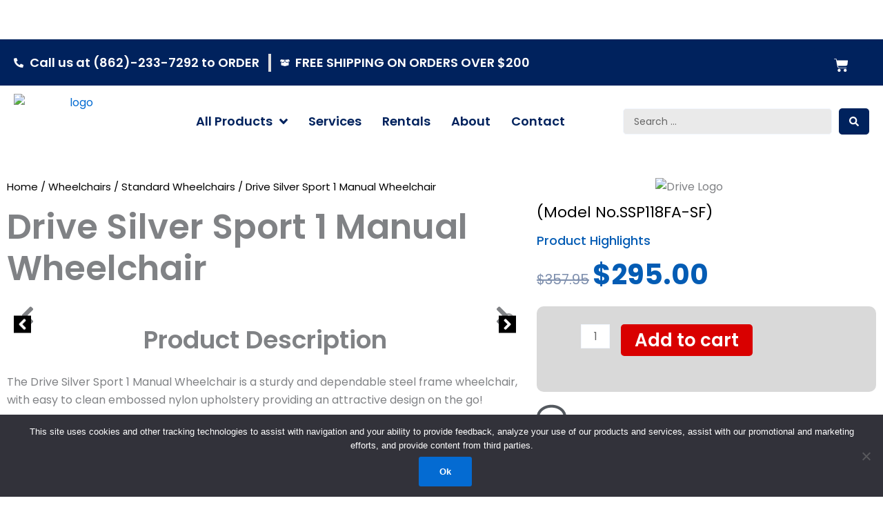

--- FILE ---
content_type: text/html; charset=UTF-8
request_url: https://amesuppliesandrepairs.com/product/drive-silver-sport-1-manual-wheelchair/
body_size: 117137
content:
<!DOCTYPE html>
<html lang="en-US" prefix="og: https://ogp.me/ns#">
<head>
<meta charset="UTF-8">
<meta name="viewport" content="width=device-width, initial-scale=1">
	<link rel="profile" href="https://gmpg.org/xfn/11"> 
	<link rel="preload" href="https://amesuppliesandrepairs.com/wp-content/astra-local-fonts/poppins/pxiByp8kv8JHgFVrLCz7Z1xlFQ.woff2" as="font" type="font/woff2" crossorigin>		<style>

			.jet-offcanvas-trigger {
				display: inline-flex;
				justify-content: flex-start;
				align-items: center;
				gap: 10px;
			}

			.jet-offcanvas-icon {
				line-height: 1em;
			}

			.jet-offcanvas-trigger svg {
				width: 1em;
				height: 1em;
				display: block;
			}

			.jet-offcanvas-trigger path {
				fill: currentColor;
			}

			.jet-offcanvas-trigger-wrap {
				display: none;
			}

			body[data-elementor-device-mode="mobile"] .jet-offcanvas-trigger-wrap {
				display: block;
				padding: 0;
			}

			body[data-elementor-device-mode="mobile"] .jet-offcanvas {
				position: fixed;
				left: -100vw;
				top: 0;
				max-width: 90vw !important;
				width: 90vw !important;
				bottom: 0;
				display: block;
				z-index: 99999;
				background: #fff;
				overflow: auto;
				transition: left 200ms linear;
			}

			body[data-elementor-device-mode="mobile"] .jet-offcanvas.is-active {
				left: 0;
			}

			body[data-elementor-device-mode="mobile"] .jet-offcanvas-parent.is-active:before {
				opacity: 0;
				content: '';
				transition: left 200ms linear;
			}

			body[data-elementor-device-mode="mobile"] .jet-offcanvas-parent.is-active:before {
				content: '';
				position: fixed;
				left: 0;
				top: 0;
				right: 0;
				bottom: 0;
				z-index: 99998;
				background: rgba(0, 0, 0, .8);
				opacity: 1;
			}
			body[data-elementor-device-mode="mobile"].admin-bar .jet-offcanvas > .jet-offcanvas-trigger-wrap,
			body[data-elementor-device-mode="mobile"].admin-bar .elementor-element-populated > .jet-offcanvas-trigger-wrap {
				margin-top: 46px;
			}
		</style>
		
<!-- Search Engine Optimization by Rank Math PRO - https://rankmath.com/ -->
<title>Drive Silver Sport 1 Manual Wheelchair - AME Supplies And Repairs</title>
<meta name="description" content="The Drive Silver Sport 1 Manual Wheelchair is a sturdy and dependable steel frame wheelchair, with easy to clean embossed nylon upholstery providing an attractive design on the go!"/>
<meta name="robots" content="follow, index, max-snippet:-1, max-video-preview:-1, max-image-preview:large"/>
<link rel="canonical" href="https://amesuppliesandrepairs.com/product/drive-silver-sport-1-manual-wheelchair/" />
<meta property="og:locale" content="en_US" />
<meta property="og:type" content="product" />
<meta property="og:title" content="Drive Silver Sport 1 Manual Wheelchair - AME Supplies And Repairs" />
<meta property="og:description" content="The Drive Silver Sport 1 Manual Wheelchair is a sturdy and dependable steel frame wheelchair, with easy to clean embossed nylon upholstery providing an attractive design on the go!" />
<meta property="og:url" content="https://amesuppliesandrepairs.com/product/drive-silver-sport-1-manual-wheelchair/" />
<meta property="og:site_name" content="AME Supplies And Repairs" />
<meta property="og:updated_time" content="2024-05-07T12:13:05-05:00" />
<meta property="og:image" content="https://amesuppliesandrepairs.com/wp-content/uploads/2023/06/Drive-Silver-Sport-1-Front-Side.jpg" />
<meta property="og:image:secure_url" content="https://amesuppliesandrepairs.com/wp-content/uploads/2023/06/Drive-Silver-Sport-1-Front-Side.jpg" />
<meta property="og:image:width" content="610" />
<meta property="og:image:height" content="610" />
<meta property="og:image:alt" content="Drive" />
<meta property="og:image:type" content="image/jpeg" />
<meta property="product:price:amount" content="295" />
<meta property="product:price:currency" content="USD" />
<meta property="product:availability" content="instock" />
<meta name="twitter:card" content="summary_large_image" />
<meta name="twitter:title" content="Drive Silver Sport 1 Manual Wheelchair - AME Supplies And Repairs" />
<meta name="twitter:description" content="The Drive Silver Sport 1 Manual Wheelchair is a sturdy and dependable steel frame wheelchair, with easy to clean embossed nylon upholstery providing an attractive design on the go!" />
<meta name="twitter:image" content="https://amesuppliesandrepairs.com/wp-content/uploads/2023/06/Drive-Silver-Sport-1-Front-Side.jpg" />
<meta name="twitter:label1" content="Price" />
<meta name="twitter:data1" content="&#036;295.00" />
<meta name="twitter:label2" content="Availability" />
<meta name="twitter:data2" content="In stock" />
<script type="application/ld+json" class="rank-math-schema-pro">{"@context":"https://schema.org","@graph":[{"@type":"Organization","@id":"https://amesuppliesandrepairs.com/#organization","name":"AME Supplies And Repairs","url":"https://amesuppliesandrepairs.com","logo":{"@type":"ImageObject","@id":"https://amesuppliesandrepairs.com/#logo","url":"https://amesuppliesandrepairs.com/wp-content/uploads/2023/03/AME-Logo-Short.png","contentUrl":"https://amesuppliesandrepairs.com/wp-content/uploads/2023/03/AME-Logo-Short.png","caption":"AME Supplies And Repairs","inLanguage":"en-US","width":"648","height":"296"}},{"@type":"WebSite","@id":"https://amesuppliesandrepairs.com/#website","url":"https://amesuppliesandrepairs.com","name":"AME Supplies And Repairs","publisher":{"@id":"https://amesuppliesandrepairs.com/#organization"},"inLanguage":"en-US"},{"@type":"ImageObject","@id":"https://amesuppliesandrepairs.com/wp-content/uploads/2023/06/Drive-Silver-Sport-1-Front-Side.jpg","url":"https://amesuppliesandrepairs.com/wp-content/uploads/2023/06/Drive-Silver-Sport-1-Front-Side.jpg","width":"610","height":"610","inLanguage":"en-US"},{"@type":"BreadcrumbList","@id":"https://amesuppliesandrepairs.com/product/drive-silver-sport-1-manual-wheelchair/#breadcrumb","itemListElement":[{"@type":"ListItem","position":"1","item":{"@id":"https://amesuppliesandrepairs.com","name":"Home"}},{"@type":"ListItem","position":"2","item":{"@id":"https://amesuppliesandrepairs.com/product-category/wheelchairs/standard-wheelchairs/","name":"Standard Wheelchairs"}},{"@type":"ListItem","position":"3","item":{"@id":"https://amesuppliesandrepairs.com/product/drive-silver-sport-1-manual-wheelchair/","name":"Drive Silver Sport 1 Manual Wheelchair"}}]},{"@type":"ItemPage","@id":"https://amesuppliesandrepairs.com/product/drive-silver-sport-1-manual-wheelchair/#webpage","url":"https://amesuppliesandrepairs.com/product/drive-silver-sport-1-manual-wheelchair/","name":"Drive Silver Sport 1 Manual Wheelchair - AME Supplies And Repairs","datePublished":"2023-06-27T07:32:10-05:00","dateModified":"2024-05-07T12:13:05-05:00","isPartOf":{"@id":"https://amesuppliesandrepairs.com/#website"},"primaryImageOfPage":{"@id":"https://amesuppliesandrepairs.com/wp-content/uploads/2023/06/Drive-Silver-Sport-1-Front-Side.jpg"},"inLanguage":"en-US","breadcrumb":{"@id":"https://amesuppliesandrepairs.com/product/drive-silver-sport-1-manual-wheelchair/#breadcrumb"}},{"@type":"Product","name":"Drive Silver Sport 1 Manual Wheelchair - AME Supplies And Repairs","description":"The Drive Silver Sport 1 Manual Wheelchair is a sturdy and dependable steel frame wheelchair, with easy to clean embossed nylon upholstery providing an attractive design on the go!","sku":"SSP118FA-SF","category":"Wheelchairs &gt; Standard Wheelchairs","mainEntityOfPage":{"@id":"https://amesuppliesandrepairs.com/product/drive-silver-sport-1-manual-wheelchair/#webpage"},"image":[{"@type":"ImageObject","url":"https://amesuppliesandrepairs.com/wp-content/uploads/2023/06/Drive-Silver-Sport-1-Front-Side.jpg","height":"610","width":"610"},{"@type":"ImageObject","url":"https://amesuppliesandrepairs.com/wp-content/uploads/2023/06/Drive-Silver-Sport-1-Back.jpg","height":"610","width":"610"},{"@type":"ImageObject","url":"https://amesuppliesandrepairs.com/wp-content/uploads/2023/06/Drive-Silver-Sport-1-Side.jpg","height":"610","width":"610"},{"@type":"ImageObject","url":"https://amesuppliesandrepairs.com/wp-content/uploads/2023/06/Drive-Silver-Sport-1-Stored.jpg","height":"610","width":"610"}],"offers":{"@type":"Offer","price":"295.00","priceCurrency":"USD","priceValidUntil":"2026-12-31","availability":"https://schema.org/InStock","itemCondition":"NewCondition","url":"https://amesuppliesandrepairs.com/product/drive-silver-sport-1-manual-wheelchair/","seller":{"@type":"Organization","@id":"https://amesuppliesandrepairs.com/","name":"AME Supplies And Repairs","url":"https://amesuppliesandrepairs.com","logo":"https://amesuppliesandrepairs.com/wp-content/uploads/2023/03/AME-Logo-Short.png"}},"additionalProperty":[{"@type":"PropertyValue","name":"pa_manufactuer","value":"Drive Medical"}],"@id":"https://amesuppliesandrepairs.com/product/drive-silver-sport-1-manual-wheelchair/#richSnippet"}]}</script>
<!-- /Rank Math WordPress SEO plugin -->

<link rel="alternate" type="application/rss+xml" title="AME Supplies And Repairs &raquo; Feed" href="https://amesuppliesandrepairs.com/feed/" />
<link rel="alternate" type="application/rss+xml" title="AME Supplies And Repairs &raquo; Comments Feed" href="https://amesuppliesandrepairs.com/comments/feed/" />

<link rel='stylesheet' id='jet-menu-astra-css' href='https://amesuppliesandrepairs.com/wp-content/plugins/jet-menu/integration/themes/astra/assets/css/style.css?ver=2.4.7.1' media='all' />
<link rel='stylesheet' id='astra-theme-css-css' href='https://amesuppliesandrepairs.com/wp-content/themes/astra/assets/css/minified/main.min.css?ver=4.11.9' media='all' />
<style id='astra-theme-css-inline-css'>
:root{--ast-post-nav-space:0;--ast-container-default-xlg-padding:3em;--ast-container-default-lg-padding:3em;--ast-container-default-slg-padding:2em;--ast-container-default-md-padding:3em;--ast-container-default-sm-padding:3em;--ast-container-default-xs-padding:2.4em;--ast-container-default-xxs-padding:1.8em;--ast-code-block-background:#ECEFF3;--ast-comment-inputs-background:#F9FAFB;--ast-normal-container-width:1200px;--ast-narrow-container-width:750px;--ast-blog-title-font-weight:normal;--ast-blog-meta-weight:inherit;--ast-global-color-primary:var(--ast-global-color-5);--ast-global-color-secondary:var(--ast-global-color-4);--ast-global-color-alternate-background:var(--ast-global-color-7);--ast-global-color-subtle-background:var(--ast-global-color-6);--ast-bg-style-guide:#F8FAFC;--ast-shadow-style-guide:0px 0px 4px 0 #00000057;--ast-global-dark-bg-style:#fff;--ast-global-dark-lfs:#fbfbfb;--ast-widget-bg-color:#fafafa;--ast-wc-container-head-bg-color:#fbfbfb;--ast-title-layout-bg:#eeeeee;--ast-search-border-color:#e7e7e7;--ast-lifter-hover-bg:#e6e6e6;--ast-gallery-block-color:#000;--srfm-color-input-label:var(--ast-global-color-2);}html{font-size:100%;}a{color:var(--ast-global-color-0);}a:hover,a:focus{color:var(--ast-global-color-1);}body,button,input,select,textarea,.ast-button,.ast-custom-button{font-family:'Poppins',sans-serif;font-weight:400;font-size:16px;font-size:1rem;line-height:var(--ast-body-line-height,1.65em);}blockquote{color:var(--ast-global-color-3);}h1,h2,h3,h4,h5,h6,.entry-content :where(h1,h2,h3,h4,h5,h6),.site-title,.site-title a{font-family:'Poppins',sans-serif;font-weight:700;}.ast-site-identity .site-title a{color:var(--ast-global-color-2);}.site-title{font-size:26px;font-size:1.625rem;display:block;}header .custom-logo-link img{max-width:170px;width:170px;}.astra-logo-svg{width:170px;}.site-header .site-description{font-size:15px;font-size:0.9375rem;display:none;}.entry-title{font-size:26px;font-size:1.625rem;}.archive .ast-article-post .ast-article-inner,.blog .ast-article-post .ast-article-inner,.archive .ast-article-post .ast-article-inner:hover,.blog .ast-article-post .ast-article-inner:hover{overflow:hidden;}h1,.entry-content :where(h1){font-size:40px;font-size:2.5rem;font-weight:700;font-family:'Poppins',sans-serif;line-height:1.4em;}h2,.entry-content :where(h2){font-size:32px;font-size:2rem;font-weight:700;font-family:'Poppins',sans-serif;line-height:1.3em;}h3,.entry-content :where(h3){font-size:26px;font-size:1.625rem;font-weight:700;font-family:'Poppins',sans-serif;line-height:1.3em;}h4,.entry-content :where(h4){font-size:24px;font-size:1.5rem;line-height:1.2em;font-weight:700;font-family:'Poppins',sans-serif;}h5,.entry-content :where(h5){font-size:20px;font-size:1.25rem;line-height:1.2em;font-weight:700;font-family:'Poppins',sans-serif;}h6,.entry-content :where(h6){font-size:16px;font-size:1rem;line-height:1.25em;font-weight:700;font-family:'Poppins',sans-serif;}::selection{background-color:var(--ast-global-color-0);color:#ffffff;}body,h1,h2,h3,h4,h5,h6,.entry-title a,.entry-content :where(h1,h2,h3,h4,h5,h6){color:var(--ast-global-color-3);}.tagcloud a:hover,.tagcloud a:focus,.tagcloud a.current-item{color:#ffffff;border-color:var(--ast-global-color-0);background-color:var(--ast-global-color-0);}input:focus,input[type="text"]:focus,input[type="email"]:focus,input[type="url"]:focus,input[type="password"]:focus,input[type="reset"]:focus,input[type="search"]:focus,textarea:focus{border-color:var(--ast-global-color-0);}input[type="radio"]:checked,input[type=reset],input[type="checkbox"]:checked,input[type="checkbox"]:hover:checked,input[type="checkbox"]:focus:checked,input[type=range]::-webkit-slider-thumb{border-color:var(--ast-global-color-0);background-color:var(--ast-global-color-0);box-shadow:none;}.site-footer a:hover + .post-count,.site-footer a:focus + .post-count{background:var(--ast-global-color-0);border-color:var(--ast-global-color-0);}.single .nav-links .nav-previous,.single .nav-links .nav-next{color:var(--ast-global-color-0);}.entry-meta,.entry-meta *{line-height:1.45;color:var(--ast-global-color-0);}.entry-meta a:not(.ast-button):hover,.entry-meta a:not(.ast-button):hover *,.entry-meta a:not(.ast-button):focus,.entry-meta a:not(.ast-button):focus *,.page-links > .page-link,.page-links .page-link:hover,.post-navigation a:hover{color:var(--ast-global-color-1);}#cat option,.secondary .calendar_wrap thead a,.secondary .calendar_wrap thead a:visited{color:var(--ast-global-color-0);}.secondary .calendar_wrap #today,.ast-progress-val span{background:var(--ast-global-color-0);}.secondary a:hover + .post-count,.secondary a:focus + .post-count{background:var(--ast-global-color-0);border-color:var(--ast-global-color-0);}.calendar_wrap #today > a{color:#ffffff;}.page-links .page-link,.single .post-navigation a{color:var(--ast-global-color-0);}.ast-search-menu-icon .search-form button.search-submit{padding:0 4px;}.ast-search-menu-icon form.search-form{padding-right:0;}.ast-search-menu-icon.slide-search input.search-field{width:0;}.ast-header-search .ast-search-menu-icon.ast-dropdown-active .search-form,.ast-header-search .ast-search-menu-icon.ast-dropdown-active .search-field:focus{transition:all 0.2s;}.search-form input.search-field:focus{outline:none;}.ast-archive-title{color:#00225d;}.widget-title,.widget .wp-block-heading{font-size:22px;font-size:1.375rem;color:#00225d;}.single .ast-author-details .author-title{color:var(--ast-global-color-1);}.ast-single-post .entry-content a,.ast-comment-content a:not(.ast-comment-edit-reply-wrap a),.woocommerce-js .woocommerce-product-details__short-description a{text-decoration:underline;}.ast-single-post .wp-block-button .wp-block-button__link,.ast-single-post .elementor-widget-button .elementor-button,.ast-single-post .entry-content .uagb-tab a,.ast-single-post .entry-content .uagb-ifb-cta a,.ast-single-post .entry-content .wp-block-uagb-buttons a,.ast-single-post .entry-content .uabb-module-content a,.ast-single-post .entry-content .uagb-post-grid a,.ast-single-post .entry-content .uagb-timeline a,.ast-single-post .entry-content .uagb-toc__wrap a,.ast-single-post .entry-content .uagb-taxomony-box a,.ast-single-post .entry-content .woocommerce a,.entry-content .wp-block-latest-posts > li > a,.ast-single-post .entry-content .wp-block-file__button,a.ast-post-filter-single,.ast-single-post .wp-block-buttons .wp-block-button.is-style-outline .wp-block-button__link,.ast-single-post .ast-comment-content .comment-reply-link,.ast-single-post .ast-comment-content .comment-edit-link,.entry-content [CLASS*="wc-block"] .wc-block-components-button,.entry-content [CLASS*="wc-block"] .wc-block-components-totals-coupon-link,.entry-content [CLASS*="wc-block"] .wc-block-components-product-name{text-decoration:none;}.ast-search-menu-icon.slide-search a:focus-visible:focus-visible,.astra-search-icon:focus-visible,#close:focus-visible,a:focus-visible,.ast-menu-toggle:focus-visible,.site .skip-link:focus-visible,.wp-block-loginout input:focus-visible,.wp-block-search.wp-block-search__button-inside .wp-block-search__inside-wrapper,.ast-header-navigation-arrow:focus-visible,.woocommerce .wc-proceed-to-checkout > .checkout-button:focus-visible,.woocommerce .woocommerce-MyAccount-navigation ul li a:focus-visible,.ast-orders-table__row .ast-orders-table__cell:focus-visible,.woocommerce .woocommerce-order-details .order-again > .button:focus-visible,.woocommerce .woocommerce-message a.button.wc-forward:focus-visible,.woocommerce #minus_qty:focus-visible,.woocommerce #plus_qty:focus-visible,a#ast-apply-coupon:focus-visible,.woocommerce .woocommerce-info a:focus-visible,.woocommerce .astra-shop-summary-wrap a:focus-visible,.woocommerce a.wc-forward:focus-visible,#ast-apply-coupon:focus-visible,.woocommerce-js .woocommerce-mini-cart-item a.remove:focus-visible,#close:focus-visible,.button.search-submit:focus-visible,#search_submit:focus,.normal-search:focus-visible,.ast-header-account-wrap:focus-visible,.woocommerce .ast-on-card-button.ast-quick-view-trigger:focus,.astra-cart-drawer-close:focus,.ast-single-variation:focus,.ast-woocommerce-product-gallery__image:focus,.ast-button:focus,.woocommerce-product-gallery--with-images [data-controls="prev"]:focus-visible,.woocommerce-product-gallery--with-images [data-controls="next"]:focus-visible{outline-style:dotted;outline-color:inherit;outline-width:thin;}input:focus,input[type="text"]:focus,input[type="email"]:focus,input[type="url"]:focus,input[type="password"]:focus,input[type="reset"]:focus,input[type="search"]:focus,input[type="number"]:focus,textarea:focus,.wp-block-search__input:focus,[data-section="section-header-mobile-trigger"] .ast-button-wrap .ast-mobile-menu-trigger-minimal:focus,.ast-mobile-popup-drawer.active .menu-toggle-close:focus,.woocommerce-ordering select.orderby:focus,#ast-scroll-top:focus,#coupon_code:focus,.woocommerce-page #comment:focus,.woocommerce #reviews #respond input#submit:focus,.woocommerce a.add_to_cart_button:focus,.woocommerce .button.single_add_to_cart_button:focus,.woocommerce .woocommerce-cart-form button:focus,.woocommerce .woocommerce-cart-form__cart-item .quantity .qty:focus,.woocommerce .woocommerce-billing-fields .woocommerce-billing-fields__field-wrapper .woocommerce-input-wrapper > .input-text:focus,.woocommerce #order_comments:focus,.woocommerce #place_order:focus,.woocommerce .woocommerce-address-fields .woocommerce-address-fields__field-wrapper .woocommerce-input-wrapper > .input-text:focus,.woocommerce .woocommerce-MyAccount-content form button:focus,.woocommerce .woocommerce-MyAccount-content .woocommerce-EditAccountForm .woocommerce-form-row .woocommerce-Input.input-text:focus,.woocommerce .ast-woocommerce-container .woocommerce-pagination ul.page-numbers li a:focus,body #content .woocommerce form .form-row .select2-container--default .select2-selection--single:focus,#ast-coupon-code:focus,.woocommerce.woocommerce-js .quantity input[type=number]:focus,.woocommerce-js .woocommerce-mini-cart-item .quantity input[type=number]:focus,.woocommerce p#ast-coupon-trigger:focus{border-style:dotted;border-color:inherit;border-width:thin;}input{outline:none;}.woocommerce-js input[type=text]:focus,.woocommerce-js input[type=email]:focus,.woocommerce-js textarea:focus,input[type=number]:focus,.comments-area textarea#comment:focus,.comments-area textarea#comment:active,.comments-area .ast-comment-formwrap input[type="text"]:focus,.comments-area .ast-comment-formwrap input[type="text"]:active{outline-style:unset;outline-color:inherit;outline-width:thin;}body .ast-oembed-container *{position:absolute;top:0;width:100%;height:100%;left:0;}body .wp-block-embed-pocket-casts .ast-oembed-container *{position:unset;}.ast-single-post-featured-section + article {margin-top: 2em;}.site-content .ast-single-post-featured-section img {width: 100%;overflow: hidden;object-fit: cover;}.site > .ast-single-related-posts-container {margin-top: 0;}@media (min-width: 922px) {.ast-desktop .ast-container--narrow {max-width: var(--ast-narrow-container-width);margin: 0 auto;}}.ast-page-builder-template .hentry {margin: 0;}.ast-page-builder-template .site-content > .ast-container {max-width: 100%;padding: 0;}.ast-page-builder-template .site .site-content #primary {padding: 0;margin: 0;}.ast-page-builder-template .no-results {text-align: center;margin: 4em auto;}.ast-page-builder-template .ast-pagination {padding: 2em;}.ast-page-builder-template .entry-header.ast-no-title.ast-no-thumbnail {margin-top: 0;}.ast-page-builder-template .entry-header.ast-header-without-markup {margin-top: 0;margin-bottom: 0;}.ast-page-builder-template .entry-header.ast-no-title.ast-no-meta {margin-bottom: 0;}.ast-page-builder-template.single .post-navigation {padding-bottom: 2em;}.ast-page-builder-template.single-post .site-content > .ast-container {max-width: 100%;}.ast-page-builder-template .entry-header {margin-top: 2em;margin-left: auto;margin-right: auto;}.ast-single-post.ast-page-builder-template .site-main > article,.woocommerce.ast-page-builder-template .site-main {padding-top: 2em;padding-left: 20px;padding-right: 20px;}.ast-page-builder-template .ast-archive-description {margin: 2em auto 0;padding-left: 20px;padding-right: 20px;}.ast-page-builder-template .ast-row {margin-left: 0;margin-right: 0;}.single.ast-page-builder-template .entry-header + .entry-content,.single.ast-page-builder-template .ast-single-entry-banner + .site-content article .entry-content {margin-bottom: 2em;}@media(min-width: 921px) {.ast-page-builder-template.archive.ast-right-sidebar .ast-row article,.ast-page-builder-template.archive.ast-left-sidebar .ast-row article {padding-left: 0;padding-right: 0;}}@media (max-width:921.9px){#ast-desktop-header{display:none;}}@media (min-width:922px){#ast-mobile-header{display:none;}}.ast-site-header-cart .cart-container,.ast-edd-site-header-cart .ast-edd-cart-container {transition: all 0.2s linear;}.ast-site-header-cart .ast-woo-header-cart-info-wrap,.ast-edd-site-header-cart .ast-edd-header-cart-info-wrap {padding: 0 6px 0 2px;font-weight: 600;line-height: 2.7;display: inline-block;}.ast-site-header-cart i.astra-icon {font-size: 20px;font-size: 1.3em;font-style: normal;font-weight: normal;position: relative;padding: 0 2px;}.ast-site-header-cart i.astra-icon.no-cart-total:after,.ast-header-break-point.ast-header-custom-item-outside .ast-edd-header-cart-info-wrap,.ast-header-break-point.ast-header-custom-item-outside .ast-woo-header-cart-info-wrap {display: none;}.ast-site-header-cart.ast-menu-cart-fill i.astra-icon,.ast-edd-site-header-cart.ast-edd-menu-cart-fill span.astra-icon {font-size: 1.1em;}.astra-cart-drawer {position: fixed;display: block;visibility: hidden;overflow: auto;-webkit-overflow-scrolling: touch;z-index: 10000;background-color: var(--ast-global-color-primary,var(--ast-global-color-5));transform: translate3d(0,0,0);opacity: 0;will-change: transform;transition: 0.25s ease;}.woocommerce-mini-cart {position: relative;}.woocommerce-mini-cart::before {content: "";transition: .3s;}.woocommerce-mini-cart.ajax-mini-cart-qty-loading::before {position: absolute;top: 0;left: 0;right: 0;width: 100%;height: 100%;z-index: 5;background-color: var(--ast-global-color-primary,var(--ast-global-color-5));opacity: .5;}.astra-cart-drawer {width: 460px;height: 100%;left: 100%;top: 0px;opacity: 1;transform: translate3d(0%,0,0);}.astra-cart-drawer .astra-cart-drawer-header {position: absolute;width: 100%;text-align: left;text-transform: inherit;font-weight: 500;border-bottom: 1px solid var(--ast-border-color);padding: 1.34em;line-height: 1;z-index: 1;max-height: 3.5em;}.astra-cart-drawer .astra-cart-drawer-header .astra-cart-drawer-title {color: var(--ast-global-color-2);}.astra-cart-drawer .astra-cart-drawer-close .ast-close-svg {width: 22px;height: 22px;}.astra-cart-drawer .astra-cart-drawer-content,.astra-cart-drawer .astra-cart-drawer-content .widget_shopping_cart,.astra-cart-drawer .astra-cart-drawer-content .widget_shopping_cart_content {height: 100%;}.astra-cart-drawer .astra-cart-drawer-content {padding-top: 3.5em;}.astra-cart-drawer .ast-mini-cart-price-wrap .multiply-symbol{padding: 0 0.5em;}.astra-cart-drawer .astra-cart-drawer-content .woocommerce-mini-cart-item .ast-mini-cart-price-wrap {float: right;margin-top: 0.5em;max-width: 50%;}.astra-cart-drawer .astra-cart-drawer-content .woocommerce-mini-cart-item .variation {margin-top: 0.5em;margin-bottom: 0.5em;}.astra-cart-drawer .astra-cart-drawer-content .woocommerce-mini-cart-item .variation dt {font-weight: 500;}.astra-cart-drawer .astra-cart-drawer-content .widget_shopping_cart_content {display: flex;flex-direction: column;overflow: hidden;}.astra-cart-drawer .astra-cart-drawer-content .widget_shopping_cart_content ul li {min-height: 60px;}.woocommerce-js .astra-cart-drawer .astra-cart-drawer-content .woocommerce-mini-cart__total {display: flex;justify-content: space-between;padding: 0.7em 1.34em;margin-bottom: 0;}.woocommerce-js .astra-cart-drawer .astra-cart-drawer-content .woocommerce-mini-cart__total strong,.woocommerce-js .astra-cart-drawer .astra-cart-drawer-content .woocommerce-mini-cart__total .amount {width: 50%;}.astra-cart-drawer .astra-cart-drawer-content .woocommerce-mini-cart {padding: 1.3em;flex: 1;overflow: auto;}.astra-cart-drawer .astra-cart-drawer-content .woocommerce-mini-cart a.remove {width: 20px;height: 20px;line-height: 16px;}.astra-cart-drawer .astra-cart-drawer-content .woocommerce-mini-cart__total {padding: 1em 1.5em;margin: 0;text-align: center;}.astra-cart-drawer .astra-cart-drawer-content .woocommerce-mini-cart__buttons {padding: 1.34em;text-align: center;margin-bottom: 0;}.astra-cart-drawer .astra-cart-drawer-content .woocommerce-mini-cart__buttons .button.checkout {margin-right: 0;}.astra-cart-drawer .astra-cart-drawer-content .woocommerce-mini-cart__buttons a{width: 100%;}.woocommerce-js .astra-cart-drawer .astra-cart-drawer-content .woocommerce-mini-cart__buttons a:nth-last-child(1) {margin-bottom: 0;}.astra-cart-drawer .astra-cart-drawer-content .edd-cart-item {padding: .5em 2.6em .5em 1.5em;}.astra-cart-drawer .astra-cart-drawer-content .edd-cart-item .edd-remove-from-cart::after {width: 20px;height: 20px;line-height: 16px;}.astra-cart-drawer .astra-cart-drawer-content .edd-cart-number-of-items {padding: 1em 1.5em 1em 1.5em;margin-bottom: 0;text-align: center;}.astra-cart-drawer .astra-cart-drawer-content .edd_total {padding: .5em 1.5em;margin: 0;text-align: center;}.astra-cart-drawer .astra-cart-drawer-content .cart_item.edd_checkout {padding: 1em 1.5em 0;text-align: center;margin-top: 0;}.astra-cart-drawer .widget_shopping_cart_content > .woocommerce-mini-cart__empty-message {display: none;}.astra-cart-drawer .woocommerce-mini-cart__empty-message,.astra-cart-drawer .cart_item.empty {text-align: center;margin-top: 10px;}body.admin-bar .astra-cart-drawer {padding-top: 32px;}@media (max-width: 782px) {body.admin-bar .astra-cart-drawer {padding-top: 46px;}}.ast-mobile-cart-active body.ast-hfb-header {overflow: hidden;}.ast-mobile-cart-active .astra-mobile-cart-overlay {opacity: 1;cursor: pointer;visibility: visible;z-index: 999;}.ast-mini-cart-empty-wrap {display: flex;flex-wrap: wrap;height: 100%;align-items: flex-end;}.ast-mini-cart-empty-wrap > * {width: 100%;}.astra-cart-drawer-content .ast-mini-cart-empty {height: 100%;display: flex;flex-direction: column;justify-content: space-between;text-align: center;}.astra-cart-drawer-content .ast-mini-cart-empty .ast-mini-cart-message {display: flex;align-items: center;justify-content: center;height: 100%;padding: 1.34em;}@media (min-width: 546px) {.astra-cart-drawer .astra-cart-drawer-content.ast-large-view .woocommerce-mini-cart__buttons {display: flex;}.woocommerce-js .astra-cart-drawer .astra-cart-drawer-content.ast-large-view .woocommerce-mini-cart__buttons a,.woocommerce-js .astra-cart-drawer .astra-cart-drawer-content.ast-large-view .woocommerce-mini-cart__buttons a.checkout {margin-top: 0;margin-bottom: 0;}}.ast-site-header-cart .cart-container:focus-visible {display: inline-block;}.ast-site-header-cart i.astra-icon:after {content: attr(data-cart-total);position: absolute;font-family: 'Poppins',sans-serif;font-style: normal;top: -10px;right: -12px;font-weight: bold;box-shadow: 1px 1px 3px 0px rgba(0,0,0,0.3);font-size: 11px;padding-left: 0px;padding-right: 1px;line-height: 17px;letter-spacing: -.5px;height: 18px;min-width: 18px;border-radius: 99px;text-align: center;z-index: 3;}li.woocommerce-custom-menu-item .ast-site-header-cart i.astra-icon:after,li.edd-custom-menu-item .ast-edd-site-header-cart span.astra-icon:after {padding-left: 2px;}.astra-cart-drawer .astra-cart-drawer-close {position: absolute;top: 0.5em;right: 0;border: none;margin: 0;padding: .6em 1em .4em;color: var(--ast-global-color-2);background-color: transparent;}.astra-mobile-cart-overlay {background-color: rgba(0,0,0,0.4);position: fixed;top: 0;right: 0;bottom: 0;left: 0;visibility: hidden;opacity: 0;transition: opacity 0.2s ease-in-out;}.astra-cart-drawer .astra-cart-drawer-content .edd-cart-item .edd-remove-from-cart {right: 1.2em;}.ast-header-break-point.ast-woocommerce-cart-menu.ast-hfb-header .ast-cart-menu-wrap,.ast-header-break-point.ast-hfb-header .ast-cart-menu-wrap,.ast-header-break-point .ast-edd-site-header-cart-wrap .ast-edd-cart-menu-wrap {width: auto;height: 2em;font-size: 1.4em;line-height: 2;vertical-align: middle;text-align: right;}.woocommerce-js .astra-cart-drawer .astra-cart-drawer-content .woocommerce-mini-cart__buttons .button:not(.checkout):not(.ast-continue-shopping) {margin-right: 10px;}.woocommerce-js .astra-cart-drawer .astra-cart-drawer-content .woocommerce-mini-cart__buttons .button:not(.checkout):not(.ast-continue-shopping),.ast-site-header-cart .widget_shopping_cart .buttons .button:not(.checkout),.ast-site-header-cart .ast-site-header-cart-data .ast-mini-cart-empty .woocommerce-mini-cart__buttons a.button {background-color: transparent;border-style: solid;border-width: 1px;border-color: var(--ast-global-color-0);color: var(--ast-global-color-0);}.woocommerce-js .astra-cart-drawer .astra-cart-drawer-content .woocommerce-mini-cart__buttons .button:not(.checkout):not(.ast-continue-shopping):hover,.ast-site-header-cart .widget_shopping_cart .buttons .button:not(.checkout):hover {border-color: var(--ast-global-color-1);color: var(--ast-global-color-1);}.woocommerce-js .astra-cart-drawer .astra-cart-drawer-content .woocommerce-mini-cart__buttons a.checkout {margin-left: 0;margin-top: 10px;border-style: solid;border-width: 2px;border-color: var(--ast-global-color-0);}.woocommerce-js .astra-cart-drawer .astra-cart-drawer-content .woocommerce-mini-cart__buttons a.checkout:hover {border-color: var(--ast-global-color-1);}.woocommerce-js .astra-cart-drawer .astra-cart-drawer-content .woocommerce-mini-cart__total strong{padding-right: .5em;text-align: left;font-weight: 500;}.woocommerce-js .astra-cart-drawer .astra-cart-drawer-content .woocommerce-mini-cart__total .amount{text-align: right;}.astra-cart-drawer.active {transform: translate3d(-100%,0,0);visibility: visible;}.ast-site-header-cart.ast-menu-cart-outline .ast-cart-menu-wrap,.ast-site-header-cart.ast-menu-cart-fill .ast-cart-menu-wrap,.ast-edd-site-header-cart.ast-edd-menu-cart-outline .ast-edd-cart-menu-wrap,.ast-edd-site-header-cart.ast-edd-menu-cart-fill .ast-edd-cart-menu-wrap {line-height: 1.8;}@media (max-width:921px){.astra-cart-drawer.active{width:80%;}}@media (max-width:544px){.astra-cart-drawer.active{width:100%;}}@media( max-width: 420px ) {.single .nav-links .nav-previous,.single .nav-links .nav-next {width: 100%;text-align: center;}}.wp-block-buttons.aligncenter{justify-content:center;}@media (max-width:921px){.ast-theme-transparent-header #primary,.ast-theme-transparent-header #secondary{padding:0;}}@media (max-width:921px){.ast-plain-container.ast-no-sidebar #primary{padding:0;}}.ast-plain-container.ast-no-sidebar #primary{margin-top:0;margin-bottom:0;}@media (min-width:1200px){.ast-plain-container.ast-no-sidebar #primary{margin-top:60px;margin-bottom:60px;}}.wp-block-button.is-style-outline .wp-block-button__link{border-color:var(--ast-global-color-0);}div.wp-block-button.is-style-outline > .wp-block-button__link:not(.has-text-color),div.wp-block-button.wp-block-button__link.is-style-outline:not(.has-text-color){color:var(--ast-global-color-0);}.wp-block-button.is-style-outline .wp-block-button__link:hover,.wp-block-buttons .wp-block-button.is-style-outline .wp-block-button__link:focus,.wp-block-buttons .wp-block-button.is-style-outline > .wp-block-button__link:not(.has-text-color):hover,.wp-block-buttons .wp-block-button.wp-block-button__link.is-style-outline:not(.has-text-color):hover{color:#ffffff;background-color:var(--ast-global-color-1);border-color:var(--ast-global-color-1);}.post-page-numbers.current .page-link,.ast-pagination .page-numbers.current{color:#ffffff;border-color:var(--ast-global-color-0);background-color:var(--ast-global-color-0);}.wp-block-button.is-style-outline .wp-block-button__link.wp-element-button,.ast-outline-button{border-color:var(--ast-global-color-0);font-family:inherit;font-weight:500;font-size:16px;font-size:1rem;line-height:1em;}.wp-block-buttons .wp-block-button.is-style-outline > .wp-block-button__link:not(.has-text-color),.wp-block-buttons .wp-block-button.wp-block-button__link.is-style-outline:not(.has-text-color),.ast-outline-button{color:var(--ast-global-color-0);}.wp-block-button.is-style-outline .wp-block-button__link:hover,.wp-block-buttons .wp-block-button.is-style-outline .wp-block-button__link:focus,.wp-block-buttons .wp-block-button.is-style-outline > .wp-block-button__link:not(.has-text-color):hover,.wp-block-buttons .wp-block-button.wp-block-button__link.is-style-outline:not(.has-text-color):hover,.ast-outline-button:hover,.ast-outline-button:focus,.wp-block-uagb-buttons-child .uagb-buttons-repeater.ast-outline-button:hover,.wp-block-uagb-buttons-child .uagb-buttons-repeater.ast-outline-button:focus{color:#ffffff;background-color:var(--ast-global-color-1);border-color:var(--ast-global-color-1);}.wp-block-button .wp-block-button__link.wp-element-button.is-style-outline:not(.has-background),.wp-block-button.is-style-outline>.wp-block-button__link.wp-element-button:not(.has-background),.ast-outline-button{background-color:transparent;}.entry-content[data-ast-blocks-layout] > figure{margin-bottom:1em;}h1.widget-title{font-weight:700;}h2.widget-title{font-weight:700;}h3.widget-title{font-weight:700;}.elementor-widget-container .elementor-loop-container .e-loop-item[data-elementor-type="loop-item"]{width:100%;}#page{display:flex;flex-direction:column;min-height:100vh;}.ast-404-layout-1 h1.page-title{color:var(--ast-global-color-2);}.single .post-navigation a{line-height:1em;height:inherit;}.error-404 .page-sub-title{font-size:1.5rem;font-weight:inherit;}.search .site-content .content-area .search-form{margin-bottom:0;}#page .site-content{flex-grow:1;}.widget{margin-bottom:1.25em;}#secondary li{line-height:1.5em;}#secondary .wp-block-group h2{margin-bottom:0.7em;}#secondary h2{font-size:1.7rem;}.ast-separate-container .ast-article-post,.ast-separate-container .ast-article-single,.ast-separate-container .comment-respond{padding:3em;}.ast-separate-container .ast-article-single .ast-article-single{padding:0;}.ast-article-single .wp-block-post-template-is-layout-grid{padding-left:0;}.ast-separate-container .comments-title,.ast-narrow-container .comments-title{padding:1.5em 2em;}.ast-page-builder-template .comment-form-textarea,.ast-comment-formwrap .ast-grid-common-col{padding:0;}.ast-comment-formwrap{padding:0;display:inline-flex;column-gap:20px;width:100%;margin-left:0;margin-right:0;}.comments-area textarea#comment:focus,.comments-area textarea#comment:active,.comments-area .ast-comment-formwrap input[type="text"]:focus,.comments-area .ast-comment-formwrap input[type="text"]:active {box-shadow:none;outline:none;}.archive.ast-page-builder-template .entry-header{margin-top:2em;}.ast-page-builder-template .ast-comment-formwrap{width:100%;}.entry-title{margin-bottom:0.5em;}.ast-archive-description p{font-size:inherit;font-weight:inherit;line-height:inherit;}.ast-separate-container .ast-comment-list li.depth-1,.hentry{margin-bottom:2em;}@media (min-width:921px){.ast-left-sidebar.ast-page-builder-template #secondary,.archive.ast-right-sidebar.ast-page-builder-template .site-main{padding-left:20px;padding-right:20px;}}@media (max-width:544px){.ast-comment-formwrap.ast-row{column-gap:10px;display:inline-block;}#ast-commentform .ast-grid-common-col{position:relative;width:100%;}}@media (min-width:1201px){.ast-separate-container .ast-article-post,.ast-separate-container .ast-article-single,.ast-separate-container .ast-author-box,.ast-separate-container .ast-404-layout-1,.ast-separate-container .no-results{padding:3em;}}@media (max-width:921px){.ast-separate-container #primary,.ast-separate-container #secondary{padding:1.5em 0;}#primary,#secondary{padding:1.5em 0;margin:0;}.ast-left-sidebar #content > .ast-container{display:flex;flex-direction:column-reverse;width:100%;}}@media (min-width:922px){.ast-separate-container.ast-right-sidebar #primary,.ast-separate-container.ast-left-sidebar #primary{border:0;}.search-no-results.ast-separate-container #primary{margin-bottom:4em;}}.elementor-widget-button .elementor-button{border-style:solid;text-decoration:none;border-top-width:0;border-right-width:0;border-left-width:0;border-bottom-width:0;}body .elementor-button.elementor-size-sm,body .elementor-button.elementor-size-xs,body .elementor-button.elementor-size-md,body .elementor-button.elementor-size-lg,body .elementor-button.elementor-size-xl,body .elementor-button{padding-top:15px;padding-right:30px;padding-bottom:15px;padding-left:30px;}@media (max-width:921px){.elementor-widget-button .elementor-button.elementor-size-sm,.elementor-widget-button .elementor-button.elementor-size-xs,.elementor-widget-button .elementor-button.elementor-size-md,.elementor-widget-button .elementor-button.elementor-size-lg,.elementor-widget-button .elementor-button.elementor-size-xl,.elementor-widget-button .elementor-button{padding-top:14px;padding-right:28px;padding-bottom:14px;padding-left:28px;}}@media (max-width:544px){.elementor-widget-button .elementor-button.elementor-size-sm,.elementor-widget-button .elementor-button.elementor-size-xs,.elementor-widget-button .elementor-button.elementor-size-md,.elementor-widget-button .elementor-button.elementor-size-lg,.elementor-widget-button .elementor-button.elementor-size-xl,.elementor-widget-button .elementor-button{padding-top:12px;padding-right:24px;padding-bottom:12px;padding-left:24px;}}.elementor-widget-button .elementor-button{border-color:var(--ast-global-color-0);background-color:var(--ast-global-color-0);}.elementor-widget-button .elementor-button:hover,.elementor-widget-button .elementor-button:focus{color:#ffffff;background-color:var(--ast-global-color-1);border-color:var(--ast-global-color-1);}.wp-block-button .wp-block-button__link ,.elementor-widget-button .elementor-button,.elementor-widget-button .elementor-button:visited{color:#ffffff;}.elementor-widget-button .elementor-button{font-weight:500;font-size:16px;font-size:1rem;line-height:1em;}body .elementor-button.elementor-size-sm,body .elementor-button.elementor-size-xs,body .elementor-button.elementor-size-md,body .elementor-button.elementor-size-lg,body .elementor-button.elementor-size-xl,body .elementor-button{font-size:16px;font-size:1rem;}.wp-block-button .wp-block-button__link:hover,.wp-block-button .wp-block-button__link:focus{color:#ffffff;background-color:var(--ast-global-color-1);border-color:var(--ast-global-color-1);}.elementor-widget-heading h1.elementor-heading-title{line-height:1.4em;}.elementor-widget-heading h2.elementor-heading-title{line-height:1.3em;}.elementor-widget-heading h3.elementor-heading-title{line-height:1.3em;}.elementor-widget-heading h4.elementor-heading-title{line-height:1.2em;}.elementor-widget-heading h5.elementor-heading-title{line-height:1.2em;}.elementor-widget-heading h6.elementor-heading-title{line-height:1.25em;}.wp-block-button .wp-block-button__link,.wp-block-search .wp-block-search__button,body .wp-block-file .wp-block-file__button{border-color:var(--ast-global-color-0);background-color:var(--ast-global-color-0);color:#ffffff;font-family:inherit;font-weight:500;line-height:1em;font-size:16px;font-size:1rem;padding-top:15px;padding-right:30px;padding-bottom:15px;padding-left:30px;}@media (max-width:921px){.wp-block-button .wp-block-button__link,.wp-block-search .wp-block-search__button,body .wp-block-file .wp-block-file__button{padding-top:14px;padding-right:28px;padding-bottom:14px;padding-left:28px;}}@media (max-width:544px){.wp-block-button .wp-block-button__link,.wp-block-search .wp-block-search__button,body .wp-block-file .wp-block-file__button{padding-top:12px;padding-right:24px;padding-bottom:12px;padding-left:24px;}}.menu-toggle,button,.ast-button,.ast-custom-button,.button,input#submit,input[type="button"],input[type="submit"],input[type="reset"],form[CLASS*="wp-block-search__"].wp-block-search .wp-block-search__inside-wrapper .wp-block-search__button,body .wp-block-file .wp-block-file__button,.search .search-submit{border-style:solid;border-top-width:0;border-right-width:0;border-left-width:0;border-bottom-width:0;color:#ffffff;border-color:var(--ast-global-color-0);background-color:var(--ast-global-color-0);padding-top:15px;padding-right:30px;padding-bottom:15px;padding-left:30px;font-family:inherit;font-weight:500;font-size:16px;font-size:1rem;line-height:1em;}button:focus,.menu-toggle:hover,button:hover,.ast-button:hover,.ast-custom-button:hover .button:hover,.ast-custom-button:hover ,input[type=reset]:hover,input[type=reset]:focus,input#submit:hover,input#submit:focus,input[type="button"]:hover,input[type="button"]:focus,input[type="submit"]:hover,input[type="submit"]:focus,form[CLASS*="wp-block-search__"].wp-block-search .wp-block-search__inside-wrapper .wp-block-search__button:hover,form[CLASS*="wp-block-search__"].wp-block-search .wp-block-search__inside-wrapper .wp-block-search__button:focus,body .wp-block-file .wp-block-file__button:hover,body .wp-block-file .wp-block-file__button:focus{color:#ffffff;background-color:var(--ast-global-color-1);border-color:var(--ast-global-color-1);}form[CLASS*="wp-block-search__"].wp-block-search .wp-block-search__inside-wrapper .wp-block-search__button.has-icon{padding-top:calc(15px - 3px);padding-right:calc(30px - 3px);padding-bottom:calc(15px - 3px);padding-left:calc(30px - 3px);}@media (max-width:921px){.menu-toggle,button,.ast-button,.ast-custom-button,.button,input#submit,input[type="button"],input[type="submit"],input[type="reset"],form[CLASS*="wp-block-search__"].wp-block-search .wp-block-search__inside-wrapper .wp-block-search__button,body .wp-block-file .wp-block-file__button,.search .search-submit{padding-top:14px;padding-right:28px;padding-bottom:14px;padding-left:28px;}}@media (max-width:544px){.menu-toggle,button,.ast-button,.ast-custom-button,.button,input#submit,input[type="button"],input[type="submit"],input[type="reset"],form[CLASS*="wp-block-search__"].wp-block-search .wp-block-search__inside-wrapper .wp-block-search__button,body .wp-block-file .wp-block-file__button,.search .search-submit{padding-top:12px;padding-right:24px;padding-bottom:12px;padding-left:24px;}}@media (max-width:921px){.ast-mobile-header-stack .main-header-bar .ast-search-menu-icon{display:inline-block;}.ast-header-break-point.ast-header-custom-item-outside .ast-mobile-header-stack .main-header-bar .ast-search-icon{margin:0;}.ast-comment-avatar-wrap img{max-width:2.5em;}.ast-comment-meta{padding:0 1.8888em 1.3333em;}.ast-separate-container .ast-comment-list li.depth-1{padding:1.5em 2.14em;}.ast-separate-container .comment-respond{padding:2em 2.14em;}}@media (min-width:544px){.ast-container{max-width:100%;}}@media (max-width:544px){.ast-separate-container .ast-article-post,.ast-separate-container .ast-article-single,.ast-separate-container .comments-title,.ast-separate-container .ast-archive-description{padding:1.5em 1em;}.ast-separate-container #content .ast-container{padding-left:0.54em;padding-right:0.54em;}.ast-separate-container .ast-comment-list .bypostauthor{padding:.5em;}.ast-search-menu-icon.ast-dropdown-active .search-field{width:170px;}} #ast-mobile-header .ast-site-header-cart-li a{pointer-events:none;}.ast-separate-container{background-color:var(--ast-global-color-4);background-image:none;}@media (max-width:921px){.site-title{display:block;}.site-header .site-description{display:none;}h1,.entry-content :where(h1){font-size:30px;}h2,.entry-content :where(h2){font-size:25px;}h3,.entry-content :where(h3){font-size:20px;}}@media (max-width:544px){.site-title{display:block;}.site-header .site-description{display:none;}h1,.entry-content :where(h1){font-size:30px;}h2,.entry-content :where(h2){font-size:25px;}h3,.entry-content :where(h3){font-size:20px;}}@media (max-width:921px){html{font-size:91.2%;}}@media (max-width:544px){html{font-size:91.2%;}}@media (min-width:922px){.ast-container{max-width:1240px;}}@media (min-width:922px){.site-content .ast-container{display:flex;}}@media (max-width:921px){.site-content .ast-container{flex-direction:column;}}@media (min-width:922px){.main-header-menu .sub-menu .menu-item.ast-left-align-sub-menu:hover > .sub-menu,.main-header-menu .sub-menu .menu-item.ast-left-align-sub-menu.focus > .sub-menu{margin-left:-0px;}}.site .comments-area{padding-bottom:3em;}.footer-widget-area[data-section^="section-fb-html-"] .ast-builder-html-element{text-align:center;}.wp-block-file {display: flex;align-items: center;flex-wrap: wrap;justify-content: space-between;}.wp-block-pullquote {border: none;}.wp-block-pullquote blockquote::before {content: "\201D";font-family: "Helvetica",sans-serif;display: flex;transform: rotate( 180deg );font-size: 6rem;font-style: normal;line-height: 1;font-weight: bold;align-items: center;justify-content: center;}.has-text-align-right > blockquote::before {justify-content: flex-start;}.has-text-align-left > blockquote::before {justify-content: flex-end;}figure.wp-block-pullquote.is-style-solid-color blockquote {max-width: 100%;text-align: inherit;}:root {--wp--custom--ast-default-block-top-padding: 3em;--wp--custom--ast-default-block-right-padding: 3em;--wp--custom--ast-default-block-bottom-padding: 3em;--wp--custom--ast-default-block-left-padding: 3em;--wp--custom--ast-container-width: 1200px;--wp--custom--ast-content-width-size: 1200px;--wp--custom--ast-wide-width-size: calc(1200px + var(--wp--custom--ast-default-block-left-padding) + var(--wp--custom--ast-default-block-right-padding));}.ast-narrow-container {--wp--custom--ast-content-width-size: 750px;--wp--custom--ast-wide-width-size: 750px;}@media(max-width: 921px) {:root {--wp--custom--ast-default-block-top-padding: 3em;--wp--custom--ast-default-block-right-padding: 2em;--wp--custom--ast-default-block-bottom-padding: 3em;--wp--custom--ast-default-block-left-padding: 2em;}}@media(max-width: 544px) {:root {--wp--custom--ast-default-block-top-padding: 3em;--wp--custom--ast-default-block-right-padding: 1.5em;--wp--custom--ast-default-block-bottom-padding: 3em;--wp--custom--ast-default-block-left-padding: 1.5em;}}.entry-content > .wp-block-group,.entry-content > .wp-block-cover,.entry-content > .wp-block-columns {padding-top: var(--wp--custom--ast-default-block-top-padding);padding-right: var(--wp--custom--ast-default-block-right-padding);padding-bottom: var(--wp--custom--ast-default-block-bottom-padding);padding-left: var(--wp--custom--ast-default-block-left-padding);}.ast-plain-container.ast-no-sidebar .entry-content > .alignfull,.ast-page-builder-template .ast-no-sidebar .entry-content > .alignfull {margin-left: calc( -50vw + 50%);margin-right: calc( -50vw + 50%);max-width: 100vw;width: 100vw;}.ast-plain-container.ast-no-sidebar .entry-content .alignfull .alignfull,.ast-page-builder-template.ast-no-sidebar .entry-content .alignfull .alignfull,.ast-plain-container.ast-no-sidebar .entry-content .alignfull .alignwide,.ast-page-builder-template.ast-no-sidebar .entry-content .alignfull .alignwide,.ast-plain-container.ast-no-sidebar .entry-content .alignwide .alignfull,.ast-page-builder-template.ast-no-sidebar .entry-content .alignwide .alignfull,.ast-plain-container.ast-no-sidebar .entry-content .alignwide .alignwide,.ast-page-builder-template.ast-no-sidebar .entry-content .alignwide .alignwide,.ast-plain-container.ast-no-sidebar .entry-content .wp-block-column .alignfull,.ast-page-builder-template.ast-no-sidebar .entry-content .wp-block-column .alignfull,.ast-plain-container.ast-no-sidebar .entry-content .wp-block-column .alignwide,.ast-page-builder-template.ast-no-sidebar .entry-content .wp-block-column .alignwide {margin-left: auto;margin-right: auto;width: 100%;}[data-ast-blocks-layout] .wp-block-separator:not(.is-style-dots) {height: 0;}[data-ast-blocks-layout] .wp-block-separator {margin: 20px auto;}[data-ast-blocks-layout] .wp-block-separator:not(.is-style-wide):not(.is-style-dots) {max-width: 100px;}[data-ast-blocks-layout] .wp-block-separator.has-background {padding: 0;}.entry-content[data-ast-blocks-layout] > * {max-width: var(--wp--custom--ast-content-width-size);margin-left: auto;margin-right: auto;}.entry-content[data-ast-blocks-layout] > .alignwide {max-width: var(--wp--custom--ast-wide-width-size);}.entry-content[data-ast-blocks-layout] .alignfull {max-width: none;}.entry-content .wp-block-columns {margin-bottom: 0;}blockquote {margin: 1.5em;border-color: rgba(0,0,0,0.05);}.wp-block-quote:not(.has-text-align-right):not(.has-text-align-center) {border-left: 5px solid rgba(0,0,0,0.05);}.has-text-align-right > blockquote,blockquote.has-text-align-right {border-right: 5px solid rgba(0,0,0,0.05);}.has-text-align-left > blockquote,blockquote.has-text-align-left {border-left: 5px solid rgba(0,0,0,0.05);}.wp-block-site-tagline,.wp-block-latest-posts .read-more {margin-top: 15px;}.wp-block-loginout p label {display: block;}.wp-block-loginout p:not(.login-remember):not(.login-submit) input {width: 100%;}.wp-block-loginout input:focus {border-color: transparent;}.wp-block-loginout input:focus {outline: thin dotted;}.entry-content .wp-block-media-text .wp-block-media-text__content {padding: 0 0 0 8%;}.entry-content .wp-block-media-text.has-media-on-the-right .wp-block-media-text__content {padding: 0 8% 0 0;}.entry-content .wp-block-media-text.has-background .wp-block-media-text__content {padding: 8%;}.entry-content .wp-block-cover:not([class*="background-color"]):not(.has-text-color.has-link-color) .wp-block-cover__inner-container,.entry-content .wp-block-cover:not([class*="background-color"]) .wp-block-cover-image-text,.entry-content .wp-block-cover:not([class*="background-color"]) .wp-block-cover-text,.entry-content .wp-block-cover-image:not([class*="background-color"]) .wp-block-cover__inner-container,.entry-content .wp-block-cover-image:not([class*="background-color"]) .wp-block-cover-image-text,.entry-content .wp-block-cover-image:not([class*="background-color"]) .wp-block-cover-text {color: var(--ast-global-color-primary,var(--ast-global-color-5));}.wp-block-loginout .login-remember input {width: 1.1rem;height: 1.1rem;margin: 0 5px 4px 0;vertical-align: middle;}.wp-block-latest-posts > li > *:first-child,.wp-block-latest-posts:not(.is-grid) > li:first-child {margin-top: 0;}.entry-content > .wp-block-buttons,.entry-content > .wp-block-uagb-buttons {margin-bottom: 1.5em;}.wp-block-search__inside-wrapper .wp-block-search__input {padding: 0 10px;color: var(--ast-global-color-3);background: var(--ast-global-color-primary,var(--ast-global-color-5));border-color: var(--ast-border-color);}.wp-block-latest-posts .read-more {margin-bottom: 1.5em;}.wp-block-search__no-button .wp-block-search__inside-wrapper .wp-block-search__input {padding-top: 5px;padding-bottom: 5px;}.wp-block-latest-posts .wp-block-latest-posts__post-date,.wp-block-latest-posts .wp-block-latest-posts__post-author {font-size: 1rem;}.wp-block-latest-posts > li > *,.wp-block-latest-posts:not(.is-grid) > li {margin-top: 12px;margin-bottom: 12px;}.ast-page-builder-template .entry-content[data-ast-blocks-layout] > *,.ast-page-builder-template .entry-content[data-ast-blocks-layout] > .alignfull:not(.wp-block-group):not(.uagb-is-root-container) > * {max-width: none;}.ast-page-builder-template .entry-content[data-ast-blocks-layout] > .alignwide:not(.uagb-is-root-container) > * {max-width: var(--wp--custom--ast-wide-width-size);}.ast-page-builder-template .entry-content[data-ast-blocks-layout] > .inherit-container-width > *,.ast-page-builder-template .entry-content[data-ast-blocks-layout] > *:not(.wp-block-group):not(.uagb-is-root-container) > *,.entry-content[data-ast-blocks-layout] > .wp-block-cover .wp-block-cover__inner-container {max-width: var(--wp--custom--ast-content-width-size) ;margin-left: auto;margin-right: auto;}.entry-content[data-ast-blocks-layout] .wp-block-cover:not(.alignleft):not(.alignright) {width: auto;}@media(max-width: 1200px) {.ast-separate-container .entry-content > .alignfull,.ast-separate-container .entry-content[data-ast-blocks-layout] > .alignwide,.ast-plain-container .entry-content[data-ast-blocks-layout] > .alignwide,.ast-plain-container .entry-content .alignfull {margin-left: calc(-1 * min(var(--ast-container-default-xlg-padding),20px)) ;margin-right: calc(-1 * min(var(--ast-container-default-xlg-padding),20px));}}@media(min-width: 1201px) {.ast-separate-container .entry-content > .alignfull {margin-left: calc(-1 * var(--ast-container-default-xlg-padding) );margin-right: calc(-1 * var(--ast-container-default-xlg-padding) );}.ast-separate-container .entry-content[data-ast-blocks-layout] > .alignwide,.ast-plain-container .entry-content[data-ast-blocks-layout] > .alignwide {margin-left: calc(-1 * var(--wp--custom--ast-default-block-left-padding) );margin-right: calc(-1 * var(--wp--custom--ast-default-block-right-padding) );}}@media(min-width: 921px) {.ast-separate-container .entry-content .wp-block-group.alignwide:not(.inherit-container-width) > :where(:not(.alignleft):not(.alignright)),.ast-plain-container .entry-content .wp-block-group.alignwide:not(.inherit-container-width) > :where(:not(.alignleft):not(.alignright)) {max-width: calc( var(--wp--custom--ast-content-width-size) + 80px );}.ast-plain-container.ast-right-sidebar .entry-content[data-ast-blocks-layout] .alignfull,.ast-plain-container.ast-left-sidebar .entry-content[data-ast-blocks-layout] .alignfull {margin-left: -60px;margin-right: -60px;}}@media(min-width: 544px) {.entry-content > .alignleft {margin-right: 20px;}.entry-content > .alignright {margin-left: 20px;}}@media (max-width:544px){.wp-block-columns .wp-block-column:not(:last-child){margin-bottom:20px;}.wp-block-latest-posts{margin:0;}}@media( max-width: 600px ) {.entry-content .wp-block-media-text .wp-block-media-text__content,.entry-content .wp-block-media-text.has-media-on-the-right .wp-block-media-text__content {padding: 8% 0 0;}.entry-content .wp-block-media-text.has-background .wp-block-media-text__content {padding: 8%;}}.ast-page-builder-template .entry-header {padding-left: 0;}.ast-narrow-container .site-content .wp-block-uagb-image--align-full .wp-block-uagb-image__figure {max-width: 100%;margin-left: auto;margin-right: auto;}.entry-content ul,.entry-content ol {padding: revert;margin: revert;}:root .has-ast-global-color-0-color{color:var(--ast-global-color-0);}:root .has-ast-global-color-0-background-color{background-color:var(--ast-global-color-0);}:root .wp-block-button .has-ast-global-color-0-color{color:var(--ast-global-color-0);}:root .wp-block-button .has-ast-global-color-0-background-color{background-color:var(--ast-global-color-0);}:root .has-ast-global-color-1-color{color:var(--ast-global-color-1);}:root .has-ast-global-color-1-background-color{background-color:var(--ast-global-color-1);}:root .wp-block-button .has-ast-global-color-1-color{color:var(--ast-global-color-1);}:root .wp-block-button .has-ast-global-color-1-background-color{background-color:var(--ast-global-color-1);}:root .has-ast-global-color-2-color{color:var(--ast-global-color-2);}:root .has-ast-global-color-2-background-color{background-color:var(--ast-global-color-2);}:root .wp-block-button .has-ast-global-color-2-color{color:var(--ast-global-color-2);}:root .wp-block-button .has-ast-global-color-2-background-color{background-color:var(--ast-global-color-2);}:root .has-ast-global-color-3-color{color:var(--ast-global-color-3);}:root .has-ast-global-color-3-background-color{background-color:var(--ast-global-color-3);}:root .wp-block-button .has-ast-global-color-3-color{color:var(--ast-global-color-3);}:root .wp-block-button .has-ast-global-color-3-background-color{background-color:var(--ast-global-color-3);}:root .has-ast-global-color-4-color{color:var(--ast-global-color-4);}:root .has-ast-global-color-4-background-color{background-color:var(--ast-global-color-4);}:root .wp-block-button .has-ast-global-color-4-color{color:var(--ast-global-color-4);}:root .wp-block-button .has-ast-global-color-4-background-color{background-color:var(--ast-global-color-4);}:root .has-ast-global-color-5-color{color:var(--ast-global-color-5);}:root .has-ast-global-color-5-background-color{background-color:var(--ast-global-color-5);}:root .wp-block-button .has-ast-global-color-5-color{color:var(--ast-global-color-5);}:root .wp-block-button .has-ast-global-color-5-background-color{background-color:var(--ast-global-color-5);}:root .has-ast-global-color-6-color{color:var(--ast-global-color-6);}:root .has-ast-global-color-6-background-color{background-color:var(--ast-global-color-6);}:root .wp-block-button .has-ast-global-color-6-color{color:var(--ast-global-color-6);}:root .wp-block-button .has-ast-global-color-6-background-color{background-color:var(--ast-global-color-6);}:root .has-ast-global-color-7-color{color:var(--ast-global-color-7);}:root .has-ast-global-color-7-background-color{background-color:var(--ast-global-color-7);}:root .wp-block-button .has-ast-global-color-7-color{color:var(--ast-global-color-7);}:root .wp-block-button .has-ast-global-color-7-background-color{background-color:var(--ast-global-color-7);}:root .has-ast-global-color-8-color{color:var(--ast-global-color-8);}:root .has-ast-global-color-8-background-color{background-color:var(--ast-global-color-8);}:root .wp-block-button .has-ast-global-color-8-color{color:var(--ast-global-color-8);}:root .wp-block-button .has-ast-global-color-8-background-color{background-color:var(--ast-global-color-8);}:root{--ast-global-color-0:#046bd2;--ast-global-color-1:#045cb4;--ast-global-color-2:#00225d;--ast-global-color-3:#334155;--ast-global-color-4:#f9fafb;--ast-global-color-5:#FFFFFF;--ast-global-color-6:#f2f7ff;--ast-global-color-7:#cbd5e1;--ast-global-color-8:#94a3b8;}:root {--ast-border-color : var(--ast-global-color-6);}body p.demo_store,body .woocommerce-store-notice,body p.demo_store a,body .woocommerce-store-notice a{color:var(--ast-global-color-5);background-color:#d90100;transition:none;}.ast-woocommerce-store-notice-hanged{padding-top:57px;}.ast-breadcrumbs .trail-browse,.ast-breadcrumbs .trail-items,.ast-breadcrumbs .trail-items li{display:inline-block;margin:0;padding:0;border:none;background:inherit;text-indent:0;text-decoration:none;}.ast-breadcrumbs .trail-browse{font-size:inherit;font-style:inherit;font-weight:inherit;color:inherit;}.ast-breadcrumbs .trail-items{list-style:none;}.trail-items li::after{padding:0 0.3em;content:"\00bb";}.trail-items li:last-of-type::after{display:none;}h1,h2,h3,h4,h5,h6,.entry-content :where(h1,h2,h3,h4,h5,h6){color:#00225d;}.entry-title a{color:#00225d;}@media (max-width:921px){.ast-builder-grid-row-container.ast-builder-grid-row-tablet-3-firstrow .ast-builder-grid-row > *:first-child,.ast-builder-grid-row-container.ast-builder-grid-row-tablet-3-lastrow .ast-builder-grid-row > *:last-child{grid-column:1 / -1;}}@media (max-width:544px){.ast-builder-grid-row-container.ast-builder-grid-row-mobile-3-firstrow .ast-builder-grid-row > *:first-child,.ast-builder-grid-row-container.ast-builder-grid-row-mobile-3-lastrow .ast-builder-grid-row > *:last-child{grid-column:1 / -1;}}.ast-builder-layout-element[data-section="title_tagline"]{display:flex;}@media (max-width:921px){.ast-header-break-point .ast-builder-layout-element[data-section="title_tagline"]{display:flex;}}@media (max-width:544px){.ast-header-break-point .ast-builder-layout-element[data-section="title_tagline"]{display:flex;}}[data-section*="section-hb-button-"] .menu-link{display:none;}.ast-header-button-1 .ast-custom-button{border-top-left-radius:5px;border-top-right-radius:5px;border-bottom-right-radius:5px;border-bottom-left-radius:5px;}.ast-header-button-1[data-section*="section-hb-button-"] .ast-builder-button-wrap .ast-custom-button{padding-top:12px;padding-bottom:12px;padding-left:20px;padding-right:20px;}.ast-header-button-1[data-section="section-hb-button-1"]{display:flex;}@media (max-width:921px){.ast-header-break-point .ast-header-button-1[data-section="section-hb-button-1"]{display:flex;}}@media (max-width:544px){.ast-header-break-point .ast-header-button-1[data-section="section-hb-button-1"]{display:flex;}}.ast-builder-menu-1{font-family:inherit;font-weight:inherit;}.ast-builder-menu-1 .menu-item > .menu-link{color:var(--ast-global-color-3);}.ast-builder-menu-1 .menu-item > .ast-menu-toggle{color:var(--ast-global-color-3);}.ast-builder-menu-1 .menu-item:hover > .menu-link,.ast-builder-menu-1 .inline-on-mobile .menu-item:hover > .ast-menu-toggle{color:var(--ast-global-color-1);}.ast-builder-menu-1 .menu-item:hover > .ast-menu-toggle{color:var(--ast-global-color-1);}.ast-builder-menu-1 .menu-item.current-menu-item > .menu-link,.ast-builder-menu-1 .inline-on-mobile .menu-item.current-menu-item > .ast-menu-toggle,.ast-builder-menu-1 .current-menu-ancestor > .menu-link{color:var(--ast-global-color-1);}.ast-builder-menu-1 .menu-item.current-menu-item > .ast-menu-toggle{color:var(--ast-global-color-1);}.ast-builder-menu-1 .sub-menu,.ast-builder-menu-1 .inline-on-mobile .sub-menu{border-top-width:2px;border-bottom-width:0px;border-right-width:0px;border-left-width:0px;border-color:var(--ast-global-color-0);border-style:solid;}.ast-builder-menu-1 .sub-menu .sub-menu{top:-2px;}.ast-builder-menu-1 .main-header-menu > .menu-item > .sub-menu,.ast-builder-menu-1 .main-header-menu > .menu-item > .astra-full-megamenu-wrapper{margin-top:0px;}.ast-desktop .ast-builder-menu-1 .main-header-menu > .menu-item > .sub-menu:before,.ast-desktop .ast-builder-menu-1 .main-header-menu > .menu-item > .astra-full-megamenu-wrapper:before{height:calc( 0px + 2px + 5px );}.ast-desktop .ast-builder-menu-1 .menu-item .sub-menu .menu-link{border-style:none;}@media (max-width:921px){.ast-header-break-point .ast-builder-menu-1 .menu-item.menu-item-has-children > .ast-menu-toggle{top:0;}.ast-builder-menu-1 .inline-on-mobile .menu-item.menu-item-has-children > .ast-menu-toggle{right:-15px;}.ast-builder-menu-1 .menu-item-has-children > .menu-link:after{content:unset;}.ast-builder-menu-1 .main-header-menu > .menu-item > .sub-menu,.ast-builder-menu-1 .main-header-menu > .menu-item > .astra-full-megamenu-wrapper{margin-top:0;}}@media (max-width:544px){.ast-header-break-point .ast-builder-menu-1 .menu-item.menu-item-has-children > .ast-menu-toggle{top:0;}.ast-builder-menu-1 .main-header-menu > .menu-item > .sub-menu,.ast-builder-menu-1 .main-header-menu > .menu-item > .astra-full-megamenu-wrapper{margin-top:0;}}.ast-builder-menu-1{display:flex;}@media (max-width:921px){.ast-header-break-point .ast-builder-menu-1{display:flex;}}@media (max-width:544px){.ast-header-break-point .ast-builder-menu-1{display:flex;}}.main-header-bar .main-header-bar-navigation .ast-search-icon {display: block;z-index: 4;position: relative;}.ast-search-icon .ast-icon {z-index: 4;}.ast-search-icon {z-index: 4;position: relative;line-height: normal;}.main-header-bar .ast-search-menu-icon .search-form {background-color: #ffffff;}.ast-search-menu-icon.ast-dropdown-active.slide-search .search-form {visibility: visible;opacity: 1;}.ast-search-menu-icon .search-form {border: 1px solid var(--ast-search-border-color);line-height: normal;padding: 0 3em 0 0;border-radius: 2px;display: inline-block;-webkit-backface-visibility: hidden;backface-visibility: hidden;position: relative;color: inherit;background-color: #fff;}.ast-search-menu-icon .astra-search-icon {-js-display: flex;display: flex;line-height: normal;}.ast-search-menu-icon .astra-search-icon:focus {outline: none;}.ast-search-menu-icon .search-field {border: none;background-color: transparent;transition: all .3s;border-radius: inherit;color: inherit;font-size: inherit;width: 0;color: #757575;}.ast-search-menu-icon .search-submit {display: none;background: none;border: none;font-size: 1.3em;color: #757575;}.ast-search-menu-icon.ast-dropdown-active {visibility: visible;opacity: 1;position: relative;}.ast-search-menu-icon.ast-dropdown-active .search-field,.ast-dropdown-active.ast-search-menu-icon.slide-search input.search-field {width: 235px;}.ast-header-search .ast-search-menu-icon.slide-search .search-form,.ast-header-search .ast-search-menu-icon.ast-inline-search .search-form {-js-display: flex;display: flex;align-items: center;}.ast-search-menu-icon.ast-inline-search .search-field {width : 100%;padding : 0.60em;padding-right : 5.5em;transition: all 0.2s;}.site-header-section-left .ast-search-menu-icon.slide-search .search-form {padding-left: 2em;padding-right: unset;left: -1em;right: unset;}.site-header-section-left .ast-search-menu-icon.slide-search .search-form .search-field {margin-right: unset;}.ast-search-menu-icon.slide-search .search-form {-webkit-backface-visibility: visible;backface-visibility: visible;visibility: hidden;opacity: 0;transition: all .2s;position: absolute;z-index: 3;right: -1em;top: 50%;transform: translateY(-50%);}.ast-header-search .ast-search-menu-icon .search-form .search-field:-ms-input-placeholder,.ast-header-search .ast-search-menu-icon .search-form .search-field:-ms-input-placeholder{opacity:0.5;}.ast-header-search .ast-search-menu-icon.slide-search .search-form,.ast-header-search .ast-search-menu-icon.ast-inline-search .search-form{-js-display:flex;display:flex;align-items:center;}.ast-builder-layout-element.ast-header-search{height:auto;}.ast-header-search .astra-search-icon{color:var(--ast-global-color-3);font-size:18px;}.ast-header-search .search-field::placeholder,.ast-header-search .ast-icon{color:var(--ast-global-color-3);}@media (max-width:921px){.ast-header-search .astra-search-icon{font-size:18px;}}@media (max-width:544px){.ast-header-search .astra-search-icon{font-size:18px;}}.ast-header-search{display:flex;}@media (max-width:921px){.ast-header-break-point .ast-header-search{display:flex;}}@media (max-width:544px){.ast-header-break-point .ast-header-search{display:flex;}}.ast-header-account-type-icon{-js-display:inline-flex;display:inline-flex;align-self:center;vertical-align:middle;}.ast-header-account-type-avatar .avatar{display:inline;border-radius:100%;max-width:100%;}.as.site-header-focus-item.ast-header-account:hover > .customize-partial-edit-shortcut{opacity:0;}.site-header-focus-item.ast-header-account:hover > * > .customize-partial-edit-shortcut{opacity:1;}.ast-header-account-wrap .ast-header-account-type-icon .ahfb-svg-iconset svg path:not( .ast-hf-account-unfill ),.ast-header-account-wrap .ast-header-account-type-icon .ahfb-svg-iconset svg circle{fill:#00225d;}.ast-mobile-popup-content .ast-header-account-wrap .ast-header-account-type-icon .ahfb-svg-iconset svg path:not( .ast-hf-account-unfill ),.ast-mobile-popup-content .ast-header-account-wrap .ast-header-account-type-icon .ahfb-svg-iconset svg circle{fill:#00225d;}.ast-header-account-wrap .ast-header-account-type-icon .ahfb-svg-iconset svg{height:18px;width:18px;}.ast-header-account-wrap .ast-header-account-type-avatar .avatar{width:40px;}@media (max-width:921px){.ast-header-account-wrap .ast-header-account-type-icon .ahfb-svg-iconset svg{height:18px;width:18px;}.ast-header-account-wrap .ast-header-account-type-avatar .avatar{width:20px;}}@media (max-width:544px){.ast-header-account-wrap .ast-header-account-type-icon .ahfb-svg-iconset svg{height:18px;width:18px;}.ast-header-account-wrap .ast-header-account-type-avatar .avatar{width:20px;}}.ast-header-account-wrap{display:flex;}@media (max-width:921px){.ast-header-break-point .ast-header-account-wrap{display:flex;}}@media (max-width:544px){.ast-header-break-point .ast-header-account-wrap{display:flex;}}.ast-site-header-cart .ast-cart-menu-wrap,.ast-site-header-cart .ast-addon-cart-wrap{color:#00225d;}.ast-site-header-cart .ast-cart-menu-wrap .count,.ast-site-header-cart .ast-cart-menu-wrap .count:after,.ast-site-header-cart .ast-addon-cart-wrap .count,.ast-site-header-cart .ast-addon-cart-wrap .ast-icon-shopping-cart:after{color:#00225d;border-color:#00225d;}.ast-site-header-cart .ast-addon-cart-wrap .ast-icon-shopping-cart:after{color:#ffffff;background-color:#00225d;}.ast-site-header-cart .ast-woo-header-cart-info-wrap{color:#00225d;}.ast-site-header-cart .ast-addon-cart-wrap i.astra-icon:after{color:#ffffff;background-color:#00225d;}.ast-icon-shopping-bag .ast-icon svg,.ast-icon-shopping-cart .ast-icon svg,.ast-icon-shopping-basket .ast-icon svg{height:32px;width:32px;}.ast-cart-menu-wrap,i.astra-icon.ast-icon-shopping-cart{font-size:32px;}.ast-site-header-cart a.cart-container *{transition:none;}.ast-icon-shopping-bag svg{height:1em;width:1em;}.ast-site-header-cart.ast-menu-cart-outline .ast-addon-cart-wrap,.ast-site-header-cart.ast-menu-cart-fill .ast-addon-cart-wrap{line-height:1;}.ast-hfb-header .ast-addon-cart-wrap{ padding:0.4em;}.ast-site-header-cart .ast-addon-cart-wrap i.astra-icon:after,.ast-theme-transparent-header .ast-site-header-cart .ast-addon-cart-wrap i.astra-icon:after{color:#ffffff;}.ast-site-header-cart .ast-cart-menu-wrap,.ast-site-header-cart .ast-addon-cart-wrap{color:#00225d;}.ast-menu-cart-outline .ast-cart-menu-wrap .count,.ast-menu-cart-outline .ast-addon-cart-wrap{color:#00225d;}.ast-menu-cart-outline .ast-cart-menu-wrap .count{color:#ffffff;}.ast-site-header-cart .ast-menu-cart-outline .ast-woo-header-cart-info-wrap{color:#00225d;}.ast-site-header-cart .cart-container:hover .count,.ast-site-header-cart .cart-container:hover .count{color:#ffffff;}.ast-menu-cart-fill .ast-cart-menu-wrap .count,.ast-menu-cart-fill .ast-cart-menu-wrap,.ast-menu-cart-fill .ast-addon-cart-wrap .ast-woo-header-cart-info-wrap,.ast-menu-cart-fill .ast-addon-cart-wrap{background-color:#00225d;color:#ffffff;}.ast-menu-cart-fill .ast-site-header-cart-li:hover .ast-cart-menu-wrap .count,.ast-menu-cart-fill .ast-site-header-cart-li:hover .ast-cart-menu-wrap,.ast-menu-cart-fill .ast-site-header-cart-li:hover .ast-addon-cart-wrap,.ast-menu-cart-fill .ast-site-header-cart-li:hover .ast-addon-cart-wrap .ast-woo-header-cart-info-wrap,.ast-menu-cart-fill .ast-site-header-cart-li:hover .ast-addon-cart-wrap i.astra-icon:after{color:#ffffff;}.ast-site-header-cart .ast-site-header-cart-li:hover .ast-addon-cart-wrap i.astra-icon:after{color:#ffffff;}.ast-site-header-cart.ast-menu-cart-fill .ast-site-header-cart-li:hover .astra-icon{color:#ffffff;}.cart-container,.ast-addon-cart-wrap{display:flex;align-items:center;}.astra-icon{line-height:0.1;}.ast-site-header-cart .widget_shopping_cart:before,.ast-site-header-cart .widget_shopping_cart:after{transition:all 0.3s ease;margin-left:0.5em;}.ast-header-woo-cart{display:flex;}@media (max-width:921px){.ast-header-break-point .ast-header-woo-cart{display:flex;}}@media (max-width:544px){.ast-header-break-point .ast-header-woo-cart{display:flex;}}.site-below-footer-wrap{padding-top:20px;padding-bottom:20px;}.site-below-footer-wrap[data-section="section-below-footer-builder"]{background-color:var(--ast-global-color-5);background-image:none;min-height:80px;border-style:solid;border-width:0px;border-top-width:1px;border-top-color:var(--ast-global-color-subtle-background,--ast-global-color-6);}.site-below-footer-wrap[data-section="section-below-footer-builder"] .ast-builder-grid-row{max-width:1200px;min-height:80px;margin-left:auto;margin-right:auto;}.site-below-footer-wrap[data-section="section-below-footer-builder"] .ast-builder-grid-row,.site-below-footer-wrap[data-section="section-below-footer-builder"] .site-footer-section{align-items:flex-start;}.site-below-footer-wrap[data-section="section-below-footer-builder"].ast-footer-row-inline .site-footer-section{display:flex;margin-bottom:0;}.ast-builder-grid-row-3-equal .ast-builder-grid-row{grid-template-columns:repeat( 3,1fr );}@media (max-width:921px){.site-below-footer-wrap[data-section="section-below-footer-builder"].ast-footer-row-tablet-inline .site-footer-section{display:flex;margin-bottom:0;}.site-below-footer-wrap[data-section="section-below-footer-builder"].ast-footer-row-tablet-stack .site-footer-section{display:block;margin-bottom:10px;}.ast-builder-grid-row-container.ast-builder-grid-row-tablet-3-equal .ast-builder-grid-row{grid-template-columns:repeat( 3,1fr );}}@media (max-width:544px){.site-below-footer-wrap[data-section="section-below-footer-builder"].ast-footer-row-mobile-inline .site-footer-section{display:flex;margin-bottom:0;}.site-below-footer-wrap[data-section="section-below-footer-builder"].ast-footer-row-mobile-stack .site-footer-section{display:block;margin-bottom:10px;}.ast-builder-grid-row-container.ast-builder-grid-row-mobile-full .ast-builder-grid-row{grid-template-columns:1fr;}}.site-below-footer-wrap[data-section="section-below-footer-builder"]{display:grid;}@media (max-width:921px){.ast-header-break-point .site-below-footer-wrap[data-section="section-below-footer-builder"]{display:grid;}}@media (max-width:544px){.ast-header-break-point .site-below-footer-wrap[data-section="section-below-footer-builder"]{display:grid;}}.ast-builder-html-element img.alignnone{display:inline-block;}.ast-builder-html-element p:first-child{margin-top:0;}.ast-builder-html-element p:last-child{margin-bottom:0;}.ast-header-break-point .main-header-bar .ast-builder-html-element{line-height:1.85714285714286;}.footer-widget-area[data-section="section-fb-html-2"]{display:block;}@media (max-width:921px){.ast-header-break-point .footer-widget-area[data-section="section-fb-html-2"]{display:block;}}@media (max-width:544px){.ast-header-break-point .footer-widget-area[data-section="section-fb-html-2"]{display:block;}}.footer-widget-area[data-section="section-fb-html-2"] .ast-builder-html-element{text-align:left;}@media (max-width:921px){.footer-widget-area[data-section="section-fb-html-2"] .ast-builder-html-element{text-align:center;}}@media (max-width:544px){.footer-widget-area[data-section="section-fb-html-2"] .ast-builder-html-element{text-align:center;}}.ast-footer-copyright{text-align:center;}.ast-footer-copyright {color:var(--ast-global-color-3);}@media (max-width:921px){.ast-footer-copyright{text-align:center;}}@media (max-width:544px){.ast-footer-copyright{text-align:center;}}.ast-footer-copyright {font-size:16px;font-size:1rem;}.ast-footer-copyright.ast-builder-layout-element{display:flex;}@media (max-width:921px){.ast-header-break-point .ast-footer-copyright.ast-builder-layout-element{display:flex;}}@media (max-width:544px){.ast-header-break-point .ast-footer-copyright.ast-builder-layout-element{display:flex;}}.ast-social-stack-desktop .ast-builder-social-element,.ast-social-stack-tablet .ast-builder-social-element,.ast-social-stack-mobile .ast-builder-social-element {margin-top: 6px;margin-bottom: 6px;}.social-show-label-true .ast-builder-social-element {width: auto;padding: 0 0.4em;}[data-section^="section-fb-social-icons-"] .footer-social-inner-wrap {text-align: center;}.ast-footer-social-wrap {width: 100%;}.ast-footer-social-wrap .ast-builder-social-element:first-child {margin-left: 0;}.ast-footer-social-wrap .ast-builder-social-element:last-child {margin-right: 0;}.ast-header-social-wrap .ast-builder-social-element:first-child {margin-left: 0;}.ast-header-social-wrap .ast-builder-social-element:last-child {margin-right: 0;}.ast-builder-social-element {line-height: 1;color: var(--ast-global-color-2);background: transparent;vertical-align: middle;transition: all 0.01s;margin-left: 6px;margin-right: 6px;justify-content: center;align-items: center;}.ast-builder-social-element .social-item-label {padding-left: 6px;}.ast-footer-social-1-wrap .ast-builder-social-element svg{width:34px;height:34px;}.ast-footer-social-1-wrap .ast-social-color-type-custom svg{fill:var(--ast-global-color-2);}.ast-footer-social-1-wrap .ast-social-color-type-custom .social-item-label{color:var(--ast-global-color-2);}[data-section="section-fb-social-icons-1"] .footer-social-inner-wrap{text-align:left;}@media (max-width:921px){[data-section="section-fb-social-icons-1"] .footer-social-inner-wrap{text-align:center;}}@media (max-width:544px){[data-section="section-fb-social-icons-1"] .footer-social-inner-wrap{text-align:center;}}.ast-builder-layout-element[data-section="section-fb-social-icons-1"]{display:flex;}@media (max-width:921px){.ast-header-break-point .ast-builder-layout-element[data-section="section-fb-social-icons-1"]{display:flex;}}@media (max-width:544px){.ast-header-break-point .ast-builder-layout-element[data-section="section-fb-social-icons-1"]{display:flex;}}.site-above-footer-wrap{padding-top:20px;padding-bottom:20px;}.site-above-footer-wrap[data-section="section-above-footer-builder"]{background-color:#00225d;background-image:none;min-height:60px;}.site-above-footer-wrap[data-section="section-above-footer-builder"] .ast-builder-grid-row{max-width:1200px;min-height:60px;margin-left:auto;margin-right:auto;}.site-above-footer-wrap[data-section="section-above-footer-builder"] .ast-builder-grid-row,.site-above-footer-wrap[data-section="section-above-footer-builder"] .site-footer-section{align-items:flex-start;}.site-above-footer-wrap[data-section="section-above-footer-builder"].ast-footer-row-inline .site-footer-section{display:flex;margin-bottom:0;}.ast-builder-grid-row-2-lheavy .ast-builder-grid-row{grid-template-columns:2fr 1fr;}@media (max-width:921px){.site-above-footer-wrap[data-section="section-above-footer-builder"].ast-footer-row-tablet-inline .site-footer-section{display:flex;margin-bottom:0;}.site-above-footer-wrap[data-section="section-above-footer-builder"].ast-footer-row-tablet-stack .site-footer-section{display:block;margin-bottom:10px;}.ast-builder-grid-row-container.ast-builder-grid-row-tablet-2-equal .ast-builder-grid-row{grid-template-columns:repeat( 2,1fr );}}@media (max-width:544px){.site-above-footer-wrap[data-section="section-above-footer-builder"].ast-footer-row-mobile-inline .site-footer-section{display:flex;margin-bottom:0;}.site-above-footer-wrap[data-section="section-above-footer-builder"].ast-footer-row-mobile-stack .site-footer-section{display:block;margin-bottom:10px;}.ast-builder-grid-row-container.ast-builder-grid-row-mobile-full .ast-builder-grid-row{grid-template-columns:1fr;}}.site-above-footer-wrap[data-section="section-above-footer-builder"]{display:grid;}@media (max-width:921px){.ast-header-break-point .site-above-footer-wrap[data-section="section-above-footer-builder"]{display:grid;}}@media (max-width:544px){.ast-header-break-point .site-above-footer-wrap[data-section="section-above-footer-builder"]{display:grid;}}.site-primary-footer-wrap{padding-top:45px;padding-bottom:45px;}.site-primary-footer-wrap[data-section="section-primary-footer-builder"]{background-color:var(--ast-global-color-5);background-image:none;border-style:solid;border-width:0px;border-top-width:1px;border-top-color:var( --ast-global-color-subtle-background,--ast-global-color-7 );}.site-primary-footer-wrap[data-section="section-primary-footer-builder"] .ast-builder-grid-row{max-width:1200px;margin-left:auto;margin-right:auto;}.site-primary-footer-wrap[data-section="section-primary-footer-builder"] .ast-builder-grid-row,.site-primary-footer-wrap[data-section="section-primary-footer-builder"] .site-footer-section{align-items:flex-start;}.site-primary-footer-wrap[data-section="section-primary-footer-builder"].ast-footer-row-inline .site-footer-section{display:flex;margin-bottom:0;}.ast-builder-grid-row-3-equal .ast-builder-grid-row{grid-template-columns:repeat( 3,1fr );}@media (max-width:921px){.site-primary-footer-wrap[data-section="section-primary-footer-builder"].ast-footer-row-tablet-inline .site-footer-section{display:flex;margin-bottom:0;}.site-primary-footer-wrap[data-section="section-primary-footer-builder"].ast-footer-row-tablet-stack .site-footer-section{display:block;margin-bottom:10px;}.ast-builder-grid-row-container.ast-builder-grid-row-tablet-3-equal .ast-builder-grid-row{grid-template-columns:repeat( 3,1fr );}}@media (max-width:544px){.site-primary-footer-wrap[data-section="section-primary-footer-builder"].ast-footer-row-mobile-inline .site-footer-section{display:flex;margin-bottom:0;}.site-primary-footer-wrap[data-section="section-primary-footer-builder"].ast-footer-row-mobile-stack .site-footer-section{display:block;margin-bottom:10px;}.ast-builder-grid-row-container.ast-builder-grid-row-mobile-full .ast-builder-grid-row{grid-template-columns:1fr;}}.site-primary-footer-wrap[data-section="section-primary-footer-builder"]{padding-top:40px;padding-bottom:40px;padding-left:40px;padding-right:40px;}@media (max-width:921px){.site-primary-footer-wrap[data-section="section-primary-footer-builder"]{padding-top:40px;padding-bottom:40px;padding-left:10px;padding-right:10px;}}@media (max-width:544px){.site-primary-footer-wrap[data-section="section-primary-footer-builder"]{padding-top:20px;padding-bottom:20px;padding-left:17px;padding-right:10px;}}.site-primary-footer-wrap[data-section="section-primary-footer-builder"]{display:grid;}@media (max-width:921px){.ast-header-break-point .site-primary-footer-wrap[data-section="section-primary-footer-builder"]{display:grid;}}@media (max-width:544px){.ast-header-break-point .site-primary-footer-wrap[data-section="section-primary-footer-builder"]{display:grid;}}.footer-widget-area[data-section="sidebar-widgets-footer-widget-1"].footer-widget-area-inner{text-align:left;}@media (max-width:544px){.footer-widget-area[data-section="sidebar-widgets-footer-widget-1"].footer-widget-area-inner{text-align:center;}}.footer-widget-area[data-section="sidebar-widgets-footer-widget-2"].footer-widget-area-inner{text-align:left;}.footer-widget-area[data-section="sidebar-widgets-footer-widget-3"].footer-widget-area-inner{text-align:left;}.footer-widget-area[data-section="sidebar-widgets-footer-widget-4"].footer-widget-area-inner{text-align:left;}.footer-widget-area.widget-area.site-footer-focus-item{width:auto;}.ast-footer-row-inline .footer-widget-area.widget-area.site-footer-focus-item{width:100%;}.footer-widget-area[data-section="sidebar-widgets-footer-widget-1"]{display:block;}@media (max-width:921px){.ast-header-break-point .footer-widget-area[data-section="sidebar-widgets-footer-widget-1"]{display:block;}}@media (max-width:544px){.ast-header-break-point .footer-widget-area[data-section="sidebar-widgets-footer-widget-1"]{display:block;}}.footer-widget-area[data-section="sidebar-widgets-footer-widget-2"]{margin-top:20px;margin-bottom:20px;margin-left:20px;margin-right:20px;}.footer-widget-area[data-section="sidebar-widgets-footer-widget-2"]{display:block;}@media (max-width:921px){.ast-header-break-point .footer-widget-area[data-section="sidebar-widgets-footer-widget-2"]{display:block;}}@media (max-width:544px){.ast-header-break-point .footer-widget-area[data-section="sidebar-widgets-footer-widget-2"]{display:block;}}.footer-widget-area[data-section="sidebar-widgets-footer-widget-3"]{margin-top:10px;}.footer-widget-area[data-section="sidebar-widgets-footer-widget-3"]{display:block;}@media (max-width:921px){.ast-header-break-point .footer-widget-area[data-section="sidebar-widgets-footer-widget-3"]{display:block;}}@media (max-width:544px){.ast-header-break-point .footer-widget-area[data-section="sidebar-widgets-footer-widget-3"]{display:block;}}.footer-widget-area[data-section="sidebar-widgets-footer-widget-4"]{display:block;}@media (max-width:921px){.ast-header-break-point .footer-widget-area[data-section="sidebar-widgets-footer-widget-4"]{display:block;}}@media (max-width:544px){.ast-header-break-point .footer-widget-area[data-section="sidebar-widgets-footer-widget-4"]{display:block;}}.elementor-posts-container [CLASS*="ast-width-"]{width:100%;}.elementor-template-full-width .ast-container{display:block;}.elementor-screen-only,.screen-reader-text,.screen-reader-text span,.ui-helper-hidden-accessible{top:0 !important;}@media (max-width:544px){.elementor-element .elementor-wc-products .woocommerce[class*="columns-"] ul.products li.product{width:auto;margin:0;}.elementor-element .woocommerce .woocommerce-result-count{float:none;}}.ast-header-button-1 .ast-custom-button{box-shadow:0px 0px 0px 0px rgba(0,0,0,0.1);}.ast-desktop .ast-mega-menu-enabled .ast-builder-menu-1 div:not( .astra-full-megamenu-wrapper) .sub-menu,.ast-builder-menu-1 .inline-on-mobile .sub-menu,.ast-desktop .ast-builder-menu-1 .astra-full-megamenu-wrapper,.ast-desktop .ast-builder-menu-1 .menu-item .sub-menu{box-shadow:0px 4px 10px -2px rgba(0,0,0,0.1);}.ast-desktop .ast-mobile-popup-drawer.active .ast-mobile-popup-inner{max-width:35%;}@media (max-width:921px){.ast-mobile-popup-drawer.active .ast-mobile-popup-inner{max-width:90%;}}@media (max-width:544px){.ast-mobile-popup-drawer.active .ast-mobile-popup-inner{max-width:90%;}}.ast-header-break-point .main-header-bar{border-bottom-width:1px;}@media (min-width:922px){.main-header-bar{border-bottom-width:1px;}}.main-header-menu .menu-item,#astra-footer-menu .menu-item,.main-header-bar .ast-masthead-custom-menu-items{-js-display:flex;display:flex;-webkit-box-pack:center;-webkit-justify-content:center;-moz-box-pack:center;-ms-flex-pack:center;justify-content:center;-webkit-box-orient:vertical;-webkit-box-direction:normal;-webkit-flex-direction:column;-moz-box-orient:vertical;-moz-box-direction:normal;-ms-flex-direction:column;flex-direction:column;}.main-header-menu > .menu-item > .menu-link,#astra-footer-menu > .menu-item > .menu-link{height:100%;-webkit-box-align:center;-webkit-align-items:center;-moz-box-align:center;-ms-flex-align:center;align-items:center;-js-display:flex;display:flex;}.ast-header-break-point .main-navigation ul .menu-item .menu-link .icon-arrow:first-of-type svg{top:.2em;margin-top:0px;margin-left:0px;width:.65em;transform:translate(0,-2px) rotateZ(270deg);}.ast-mobile-popup-content .ast-submenu-expanded > .ast-menu-toggle{transform:rotateX(180deg);overflow-y:auto;}@media (min-width:922px){.ast-builder-menu .main-navigation > ul > li:last-child a{margin-right:0;}}.ast-separate-container .ast-article-inner{background-color:transparent;background-image:none;}.ast-separate-container .ast-article-post{background-color:var(--ast-global-color-5);background-image:none;}@media (max-width:921px){.ast-separate-container .ast-article-post{background-color:var(--ast-global-color-5);background-image:none;}}@media (max-width:544px){.ast-separate-container .ast-article-post{background-color:var(--ast-global-color-5);background-image:none;}}.ast-separate-container .ast-article-single:not(.ast-related-post),.woocommerce.ast-separate-container .ast-woocommerce-container,.ast-separate-container .error-404,.ast-separate-container .no-results,.single.ast-separate-container .site-main .ast-author-meta,.ast-separate-container .related-posts-title-wrapper,.ast-separate-container .comments-count-wrapper,.ast-box-layout.ast-plain-container .site-content,.ast-padded-layout.ast-plain-container .site-content,.ast-separate-container .ast-archive-description,.ast-separate-container .comments-area .comment-respond,.ast-separate-container .comments-area .ast-comment-list li,.ast-separate-container .comments-area .comments-title{background-color:var(--ast-global-color-5);background-image:none;}@media (max-width:921px){.ast-separate-container .ast-article-single:not(.ast-related-post),.woocommerce.ast-separate-container .ast-woocommerce-container,.ast-separate-container .error-404,.ast-separate-container .no-results,.single.ast-separate-container .site-main .ast-author-meta,.ast-separate-container .related-posts-title-wrapper,.ast-separate-container .comments-count-wrapper,.ast-box-layout.ast-plain-container .site-content,.ast-padded-layout.ast-plain-container .site-content,.ast-separate-container .ast-archive-description{background-color:var(--ast-global-color-5);background-image:none;}}@media (max-width:544px){.ast-separate-container .ast-article-single:not(.ast-related-post),.woocommerce.ast-separate-container .ast-woocommerce-container,.ast-separate-container .error-404,.ast-separate-container .no-results,.single.ast-separate-container .site-main .ast-author-meta,.ast-separate-container .related-posts-title-wrapper,.ast-separate-container .comments-count-wrapper,.ast-box-layout.ast-plain-container .site-content,.ast-padded-layout.ast-plain-container .site-content,.ast-separate-container .ast-archive-description{background-color:var(--ast-global-color-5);background-image:none;}}.ast-separate-container.ast-two-container #secondary .widget{background-color:var(--ast-global-color-5);background-image:none;}@media (max-width:921px){.ast-separate-container.ast-two-container #secondary .widget{background-color:var(--ast-global-color-5);background-image:none;}}@media (max-width:544px){.ast-separate-container.ast-two-container #secondary .widget{background-color:var(--ast-global-color-5);background-image:none;}}.ast-plain-container,.ast-page-builder-template{background-color:var(--ast-global-color-5);background-image:none;}@media (max-width:921px){.ast-plain-container,.ast-page-builder-template{background-color:var(--ast-global-color-5);background-image:none;}}@media (max-width:544px){.ast-plain-container,.ast-page-builder-template{background-color:var(--ast-global-color-5);background-image:none;}}#ast-scroll-top {display: none;position: fixed;text-align: center;cursor: pointer;z-index: 99;width: 2.1em;height: 2.1em;line-height: 2.1;color: #ffffff;border-radius: 2px;content: "";outline: inherit;}@media (min-width: 769px) {#ast-scroll-top {content: "769";}}#ast-scroll-top .ast-icon.icon-arrow svg {margin-left: 0px;vertical-align: middle;transform: translate(0,-20%) rotate(180deg);width: 1.6em;}.ast-scroll-to-top-right {right: 30px;bottom: 30px;}.ast-scroll-to-top-left {left: 30px;bottom: 30px;}#ast-scroll-top{background-color:var(--ast-global-color-0);font-size:16px;}@media (max-width:921px){#ast-scroll-top .ast-icon.icon-arrow svg{width:1em;}}.ast-mobile-header-content > *,.ast-desktop-header-content > * {padding: 10px 0;height: auto;}.ast-mobile-header-content > *:first-child,.ast-desktop-header-content > *:first-child {padding-top: 10px;}.ast-mobile-header-content > .ast-builder-menu,.ast-desktop-header-content > .ast-builder-menu {padding-top: 0;}.ast-mobile-header-content > *:last-child,.ast-desktop-header-content > *:last-child {padding-bottom: 0;}.ast-mobile-header-content .ast-search-menu-icon.ast-inline-search label,.ast-desktop-header-content .ast-search-menu-icon.ast-inline-search label {width: 100%;}.ast-desktop-header-content .main-header-bar-navigation .ast-submenu-expanded > .ast-menu-toggle::before {transform: rotateX(180deg);}#ast-desktop-header .ast-desktop-header-content,.ast-mobile-header-content .ast-search-icon,.ast-desktop-header-content .ast-search-icon,.ast-mobile-header-wrap .ast-mobile-header-content,.ast-main-header-nav-open.ast-popup-nav-open .ast-mobile-header-wrap .ast-mobile-header-content,.ast-main-header-nav-open.ast-popup-nav-open .ast-desktop-header-content {display: none;}.ast-main-header-nav-open.ast-header-break-point #ast-desktop-header .ast-desktop-header-content,.ast-main-header-nav-open.ast-header-break-point .ast-mobile-header-wrap .ast-mobile-header-content {display: block;}.ast-desktop .ast-desktop-header-content .astra-menu-animation-slide-up > .menu-item > .sub-menu,.ast-desktop .ast-desktop-header-content .astra-menu-animation-slide-up > .menu-item .menu-item > .sub-menu,.ast-desktop .ast-desktop-header-content .astra-menu-animation-slide-down > .menu-item > .sub-menu,.ast-desktop .ast-desktop-header-content .astra-menu-animation-slide-down > .menu-item .menu-item > .sub-menu,.ast-desktop .ast-desktop-header-content .astra-menu-animation-fade > .menu-item > .sub-menu,.ast-desktop .ast-desktop-header-content .astra-menu-animation-fade > .menu-item .menu-item > .sub-menu {opacity: 1;visibility: visible;}.ast-hfb-header.ast-default-menu-enable.ast-header-break-point .ast-mobile-header-wrap .ast-mobile-header-content .main-header-bar-navigation {width: unset;margin: unset;}.ast-mobile-header-content.content-align-flex-end .main-header-bar-navigation .menu-item-has-children > .ast-menu-toggle,.ast-desktop-header-content.content-align-flex-end .main-header-bar-navigation .menu-item-has-children > .ast-menu-toggle {left: calc( 20px - 0.907em);right: auto;}.ast-mobile-header-content .ast-search-menu-icon,.ast-mobile-header-content .ast-search-menu-icon.slide-search,.ast-desktop-header-content .ast-search-menu-icon,.ast-desktop-header-content .ast-search-menu-icon.slide-search {width: 100%;position: relative;display: block;right: auto;transform: none;}.ast-mobile-header-content .ast-search-menu-icon.slide-search .search-form,.ast-mobile-header-content .ast-search-menu-icon .search-form,.ast-desktop-header-content .ast-search-menu-icon.slide-search .search-form,.ast-desktop-header-content .ast-search-menu-icon .search-form {right: 0;visibility: visible;opacity: 1;position: relative;top: auto;transform: none;padding: 0;display: block;overflow: hidden;}.ast-mobile-header-content .ast-search-menu-icon.ast-inline-search .search-field,.ast-mobile-header-content .ast-search-menu-icon .search-field,.ast-desktop-header-content .ast-search-menu-icon.ast-inline-search .search-field,.ast-desktop-header-content .ast-search-menu-icon .search-field {width: 100%;padding-right: 5.5em;}.ast-mobile-header-content .ast-search-menu-icon .search-submit,.ast-desktop-header-content .ast-search-menu-icon .search-submit {display: block;position: absolute;height: 100%;top: 0;right: 0;padding: 0 1em;border-radius: 0;}.ast-hfb-header.ast-default-menu-enable.ast-header-break-point .ast-mobile-header-wrap .ast-mobile-header-content .main-header-bar-navigation ul .sub-menu .menu-link {padding-left: 30px;}.ast-hfb-header.ast-default-menu-enable.ast-header-break-point .ast-mobile-header-wrap .ast-mobile-header-content .main-header-bar-navigation .sub-menu .menu-item .menu-item .menu-link {padding-left: 40px;}.ast-mobile-popup-drawer.active .ast-mobile-popup-inner{background-color:#ffffff;;}.ast-mobile-header-wrap .ast-mobile-header-content,.ast-desktop-header-content{background-color:#ffffff;;}.ast-mobile-popup-content > *,.ast-mobile-header-content > *,.ast-desktop-popup-content > *,.ast-desktop-header-content > *{padding-top:0px;padding-bottom:0px;}.content-align-flex-start .ast-builder-layout-element{justify-content:flex-start;}.content-align-flex-start .main-header-menu{text-align:left;}.ast-mobile-popup-drawer.active .menu-toggle-close{color:#3a3a3a;}.ast-mobile-header-wrap .ast-primary-header-bar,.ast-primary-header-bar .site-primary-header-wrap{min-height:80px;}.ast-desktop .ast-primary-header-bar .main-header-menu > .menu-item{line-height:80px;}.ast-desktop .ast-primary-header-bar .ast-header-woo-cart,.ast-desktop .ast-primary-header-bar .ast-header-edd-cart{line-height:80px;min-height:80px;}.woocommerce .ast-site-header-cart,.ast-site-header-cart{display:flex;flex-wrap:wrap;align-items:center;}.ast-header-break-point #masthead .ast-mobile-header-wrap .ast-primary-header-bar,.ast-header-break-point #masthead .ast-mobile-header-wrap .ast-below-header-bar,.ast-header-break-point #masthead .ast-mobile-header-wrap .ast-above-header-bar{padding-left:20px;padding-right:20px;}.ast-header-break-point .ast-primary-header-bar{border-bottom-width:1px;border-bottom-color:var( --ast-global-color-subtle-background,--ast-global-color-7 );border-bottom-style:solid;}@media (min-width:922px){.ast-primary-header-bar{border-bottom-width:1px;border-bottom-color:var( --ast-global-color-subtle-background,--ast-global-color-7 );border-bottom-style:solid;}}.ast-primary-header-bar{background-color:var( --ast-global-color-primary,--ast-global-color-4 );}.ast-primary-header-bar{display:block;}@media (max-width:921px){.ast-header-break-point .ast-primary-header-bar{display:grid;}}@media (max-width:544px){.ast-header-break-point .ast-primary-header-bar{display:grid;}}[data-section="section-header-mobile-trigger"] .ast-button-wrap .ast-mobile-menu-trigger-minimal{color:var(--ast-global-color-0);border:none;background:transparent;}[data-section="section-header-mobile-trigger"] .ast-button-wrap .mobile-menu-toggle-icon .ast-mobile-svg{width:20px;height:20px;fill:var(--ast-global-color-0);}[data-section="section-header-mobile-trigger"] .ast-button-wrap .mobile-menu-wrap .mobile-menu{color:var(--ast-global-color-0);}.ast-builder-menu-mobile .main-navigation .main-header-menu .menu-item > .menu-link{color:var(--ast-global-color-3);}.ast-builder-menu-mobile .main-navigation .main-header-menu .menu-item > .ast-menu-toggle{color:var(--ast-global-color-3);}.ast-builder-menu-mobile .main-navigation .main-header-menu .menu-item:hover > .menu-link,.ast-builder-menu-mobile .main-navigation .inline-on-mobile .menu-item:hover > .ast-menu-toggle{color:var(--ast-global-color-1);}.ast-builder-menu-mobile .menu-item:hover > .menu-link,.ast-builder-menu-mobile .main-navigation .inline-on-mobile .menu-item:hover > .ast-menu-toggle{color:var(--ast-global-color-1);}.ast-builder-menu-mobile .main-navigation .menu-item:hover > .ast-menu-toggle{color:var(--ast-global-color-1);}.ast-builder-menu-mobile .main-navigation .menu-item.current-menu-item > .menu-link,.ast-builder-menu-mobile .main-navigation .inline-on-mobile .menu-item.current-menu-item > .ast-menu-toggle,.ast-builder-menu-mobile .main-navigation .menu-item.current-menu-ancestor > .menu-link,.ast-builder-menu-mobile .main-navigation .menu-item.current-menu-ancestor > .ast-menu-toggle{color:var(--ast-global-color-1);}.ast-builder-menu-mobile .main-navigation .menu-item.current-menu-item > .ast-menu-toggle{color:var(--ast-global-color-1);}.ast-builder-menu-mobile .main-navigation .menu-item.menu-item-has-children > .ast-menu-toggle{top:0;}.ast-builder-menu-mobile .main-navigation .menu-item-has-children > .menu-link:after{content:unset;}.ast-hfb-header .ast-builder-menu-mobile .main-header-menu,.ast-hfb-header .ast-builder-menu-mobile .main-navigation .menu-item .menu-link,.ast-hfb-header .ast-builder-menu-mobile .main-navigation .menu-item .sub-menu .menu-link{border-style:none;}.ast-builder-menu-mobile .main-navigation .menu-item.menu-item-has-children > .ast-menu-toggle{top:0;}@media (max-width:921px){.ast-builder-menu-mobile .main-navigation .main-header-menu .menu-item > .menu-link{color:var(--ast-global-color-3);}.ast-builder-menu-mobile .main-navigation .main-header-menu .menu-item > .ast-menu-toggle{color:var(--ast-global-color-3);}.ast-builder-menu-mobile .main-navigation .main-header-menu .menu-item:hover > .menu-link,.ast-builder-menu-mobile .main-navigation .inline-on-mobile .menu-item:hover > .ast-menu-toggle{color:var(--ast-global-color-1);background:var(--ast-global-color-4);}.ast-builder-menu-mobile .main-navigation .menu-item:hover > .ast-menu-toggle{color:var(--ast-global-color-1);}.ast-builder-menu-mobile .main-navigation .menu-item.current-menu-item > .menu-link,.ast-builder-menu-mobile .main-navigation .inline-on-mobile .menu-item.current-menu-item > .ast-menu-toggle,.ast-builder-menu-mobile .main-navigation .menu-item.current-menu-ancestor > .menu-link,.ast-builder-menu-mobile .main-navigation .menu-item.current-menu-ancestor > .ast-menu-toggle{color:var(--ast-global-color-1);background:var(--ast-global-color-4);}.ast-builder-menu-mobile .main-navigation .menu-item.current-menu-item > .ast-menu-toggle{color:var(--ast-global-color-1);}.ast-builder-menu-mobile .main-navigation .menu-item.menu-item-has-children > .ast-menu-toggle{top:0;}.ast-builder-menu-mobile .main-navigation .menu-item-has-children > .menu-link:after{content:unset;}.ast-builder-menu-mobile .main-navigation .main-header-menu ,.ast-builder-menu-mobile .main-navigation .main-header-menu .menu-link,.ast-builder-menu-mobile .main-navigation .main-header-menu .sub-menu{background-color:var(--ast-global-color-5);background-image:none;}}@media (max-width:544px){.ast-builder-menu-mobile .main-navigation .menu-item.menu-item-has-children > .ast-menu-toggle{top:0;}}.ast-builder-menu-mobile .main-navigation{display:block;}@media (max-width:921px){.ast-header-break-point .ast-builder-menu-mobile .main-navigation{display:block;}}@media (max-width:544px){.ast-header-break-point .ast-builder-menu-mobile .main-navigation{display:block;}}.ast-above-header .main-header-bar-navigation{height:100%;}.ast-header-break-point .ast-mobile-header-wrap .ast-above-header-wrap .main-header-bar-navigation .inline-on-mobile .menu-item .menu-link{border:none;}.ast-header-break-point .ast-mobile-header-wrap .ast-above-header-wrap .main-header-bar-navigation .inline-on-mobile .menu-item-has-children > .ast-menu-toggle::before{font-size:.6rem;}.ast-header-break-point .ast-mobile-header-wrap .ast-above-header-wrap .main-header-bar-navigation .ast-submenu-expanded > .ast-menu-toggle::before{transform:rotateX(180deg);}.ast-mobile-header-wrap .ast-above-header-bar ,.ast-above-header-bar .site-above-header-wrap{min-height:50px;}.ast-desktop .ast-above-header-bar .main-header-menu > .menu-item{line-height:50px;}.ast-desktop .ast-above-header-bar .ast-header-woo-cart,.ast-desktop .ast-above-header-bar .ast-header-edd-cart{line-height:50px;}.ast-above-header-bar{border-bottom-width:1px;border-bottom-color:var( --ast-global-color-subtle-background,--ast-global-color-7 );border-bottom-style:solid;}.ast-above-header.ast-above-header-bar{background-color:#ffffff;background-image:none;}.ast-header-break-point .ast-above-header-bar{background-color:#ffffff;}@media (max-width:921px){#masthead .ast-mobile-header-wrap .ast-above-header-bar{padding-left:20px;padding-right:20px;}}.ast-above-header-bar{display:block;}@media (max-width:921px){.ast-header-break-point .ast-above-header-bar{display:grid;}}@media (max-width:544px){.ast-header-break-point .ast-above-header-bar{display:grid;}}:root{--e-global-color-astglobalcolor0:#046bd2;--e-global-color-astglobalcolor1:#045cb4;--e-global-color-astglobalcolor2:#00225d;--e-global-color-astglobalcolor3:#334155;--e-global-color-astglobalcolor4:#f9fafb;--e-global-color-astglobalcolor5:#FFFFFF;--e-global-color-astglobalcolor6:#f2f7ff;--e-global-color-astglobalcolor7:#cbd5e1;--e-global-color-astglobalcolor8:#94a3b8;}
</style>
<link rel='stylesheet' id='astra-google-fonts-css' href='https://amesuppliesandrepairs.com/wp-content/astra-local-fonts/astra-local-fonts.css?ver=4.11.9' media='all' />
<link rel='stylesheet' id='shopengine-public-css' href='https://amesuppliesandrepairs.com/wp-content/plugins/shopengine/assets/css/shopengine-public.css?ver=4.8.2' media='all' />
<link rel='stylesheet' id='shopengine-widget-frontend-css' href='https://amesuppliesandrepairs.com/wp-content/plugins/shopengine/widgets/init/assets/css/widget-frontend.css?ver=4.8.2' media='all' />
<link rel='stylesheet' id='shopengine-frontend-font-awesome-css' href='https://amesuppliesandrepairs.com/wp-content/plugins/elementor/assets/lib/font-awesome/css/all.css?ver=4.8.2' media='all' />
<link rel='stylesheet' id='wp-block-library-css' href='https://amesuppliesandrepairs.com/wp-includes/css/dist/block-library/style.min.css?ver=314dca6eb949bb26b6798c932048fca2' media='all' />
<link rel='stylesheet' id='jet-engine-frontend-css' href='https://amesuppliesandrepairs.com/wp-content/plugins/jet-engine/assets/css/frontend.css?ver=3.6.3' media='all' />
<style id='filebird-block-filebird-gallery-style-inline-css'>
ul.filebird-block-filebird-gallery{margin:auto!important;padding:0!important;width:100%}ul.filebird-block-filebird-gallery.layout-grid{display:grid;grid-gap:20px;align-items:stretch;grid-template-columns:repeat(var(--columns),1fr);justify-items:stretch}ul.filebird-block-filebird-gallery.layout-grid li img{border:1px solid #ccc;box-shadow:2px 2px 6px 0 rgba(0,0,0,.3);height:100%;max-width:100%;-o-object-fit:cover;object-fit:cover;width:100%}ul.filebird-block-filebird-gallery.layout-masonry{-moz-column-count:var(--columns);-moz-column-gap:var(--space);column-gap:var(--space);-moz-column-width:var(--min-width);columns:var(--min-width) var(--columns);display:block;overflow:auto}ul.filebird-block-filebird-gallery.layout-masonry li{margin-bottom:var(--space)}ul.filebird-block-filebird-gallery li{list-style:none}ul.filebird-block-filebird-gallery li figure{height:100%;margin:0;padding:0;position:relative;width:100%}ul.filebird-block-filebird-gallery li figure figcaption{background:linear-gradient(0deg,rgba(0,0,0,.7),rgba(0,0,0,.3) 70%,transparent);bottom:0;box-sizing:border-box;color:#fff;font-size:.8em;margin:0;max-height:100%;overflow:auto;padding:3em .77em .7em;position:absolute;text-align:center;width:100%;z-index:2}ul.filebird-block-filebird-gallery li figure figcaption a{color:inherit}

</style>
<style id='global-styles-inline-css'>
:root{--wp--preset--aspect-ratio--square: 1;--wp--preset--aspect-ratio--4-3: 4/3;--wp--preset--aspect-ratio--3-4: 3/4;--wp--preset--aspect-ratio--3-2: 3/2;--wp--preset--aspect-ratio--2-3: 2/3;--wp--preset--aspect-ratio--16-9: 16/9;--wp--preset--aspect-ratio--9-16: 9/16;--wp--preset--color--black: #000000;--wp--preset--color--cyan-bluish-gray: #abb8c3;--wp--preset--color--white: #ffffff;--wp--preset--color--pale-pink: #f78da7;--wp--preset--color--vivid-red: #cf2e2e;--wp--preset--color--luminous-vivid-orange: #ff6900;--wp--preset--color--luminous-vivid-amber: #fcb900;--wp--preset--color--light-green-cyan: #7bdcb5;--wp--preset--color--vivid-green-cyan: #00d084;--wp--preset--color--pale-cyan-blue: #8ed1fc;--wp--preset--color--vivid-cyan-blue: #0693e3;--wp--preset--color--vivid-purple: #9b51e0;--wp--preset--color--ast-global-color-0: var(--ast-global-color-0);--wp--preset--color--ast-global-color-1: var(--ast-global-color-1);--wp--preset--color--ast-global-color-2: var(--ast-global-color-2);--wp--preset--color--ast-global-color-3: var(--ast-global-color-3);--wp--preset--color--ast-global-color-4: var(--ast-global-color-4);--wp--preset--color--ast-global-color-5: var(--ast-global-color-5);--wp--preset--color--ast-global-color-6: var(--ast-global-color-6);--wp--preset--color--ast-global-color-7: var(--ast-global-color-7);--wp--preset--color--ast-global-color-8: var(--ast-global-color-8);--wp--preset--gradient--vivid-cyan-blue-to-vivid-purple: linear-gradient(135deg,rgba(6,147,227,1) 0%,rgb(155,81,224) 100%);--wp--preset--gradient--light-green-cyan-to-vivid-green-cyan: linear-gradient(135deg,rgb(122,220,180) 0%,rgb(0,208,130) 100%);--wp--preset--gradient--luminous-vivid-amber-to-luminous-vivid-orange: linear-gradient(135deg,rgba(252,185,0,1) 0%,rgba(255,105,0,1) 100%);--wp--preset--gradient--luminous-vivid-orange-to-vivid-red: linear-gradient(135deg,rgba(255,105,0,1) 0%,rgb(207,46,46) 100%);--wp--preset--gradient--very-light-gray-to-cyan-bluish-gray: linear-gradient(135deg,rgb(238,238,238) 0%,rgb(169,184,195) 100%);--wp--preset--gradient--cool-to-warm-spectrum: linear-gradient(135deg,rgb(74,234,220) 0%,rgb(151,120,209) 20%,rgb(207,42,186) 40%,rgb(238,44,130) 60%,rgb(251,105,98) 80%,rgb(254,248,76) 100%);--wp--preset--gradient--blush-light-purple: linear-gradient(135deg,rgb(255,206,236) 0%,rgb(152,150,240) 100%);--wp--preset--gradient--blush-bordeaux: linear-gradient(135deg,rgb(254,205,165) 0%,rgb(254,45,45) 50%,rgb(107,0,62) 100%);--wp--preset--gradient--luminous-dusk: linear-gradient(135deg,rgb(255,203,112) 0%,rgb(199,81,192) 50%,rgb(65,88,208) 100%);--wp--preset--gradient--pale-ocean: linear-gradient(135deg,rgb(255,245,203) 0%,rgb(182,227,212) 50%,rgb(51,167,181) 100%);--wp--preset--gradient--electric-grass: linear-gradient(135deg,rgb(202,248,128) 0%,rgb(113,206,126) 100%);--wp--preset--gradient--midnight: linear-gradient(135deg,rgb(2,3,129) 0%,rgb(40,116,252) 100%);--wp--preset--font-size--small: 13px;--wp--preset--font-size--medium: 20px;--wp--preset--font-size--large: 36px;--wp--preset--font-size--x-large: 42px;--wp--preset--spacing--20: 0.44rem;--wp--preset--spacing--30: 0.67rem;--wp--preset--spacing--40: 1rem;--wp--preset--spacing--50: 1.5rem;--wp--preset--spacing--60: 2.25rem;--wp--preset--spacing--70: 3.38rem;--wp--preset--spacing--80: 5.06rem;--wp--preset--shadow--natural: 6px 6px 9px rgba(0, 0, 0, 0.2);--wp--preset--shadow--deep: 12px 12px 50px rgba(0, 0, 0, 0.4);--wp--preset--shadow--sharp: 6px 6px 0px rgba(0, 0, 0, 0.2);--wp--preset--shadow--outlined: 6px 6px 0px -3px rgba(255, 255, 255, 1), 6px 6px rgba(0, 0, 0, 1);--wp--preset--shadow--crisp: 6px 6px 0px rgba(0, 0, 0, 1);}:root { --wp--style--global--content-size: var(--wp--custom--ast-content-width-size);--wp--style--global--wide-size: var(--wp--custom--ast-wide-width-size); }:where(body) { margin: 0; }.wp-site-blocks > .alignleft { float: left; margin-right: 2em; }.wp-site-blocks > .alignright { float: right; margin-left: 2em; }.wp-site-blocks > .aligncenter { justify-content: center; margin-left: auto; margin-right: auto; }:where(.wp-site-blocks) > * { margin-block-start: 24px; margin-block-end: 0; }:where(.wp-site-blocks) > :first-child { margin-block-start: 0; }:where(.wp-site-blocks) > :last-child { margin-block-end: 0; }:root { --wp--style--block-gap: 24px; }:root :where(.is-layout-flow) > :first-child{margin-block-start: 0;}:root :where(.is-layout-flow) > :last-child{margin-block-end: 0;}:root :where(.is-layout-flow) > *{margin-block-start: 24px;margin-block-end: 0;}:root :where(.is-layout-constrained) > :first-child{margin-block-start: 0;}:root :where(.is-layout-constrained) > :last-child{margin-block-end: 0;}:root :where(.is-layout-constrained) > *{margin-block-start: 24px;margin-block-end: 0;}:root :where(.is-layout-flex){gap: 24px;}:root :where(.is-layout-grid){gap: 24px;}.is-layout-flow > .alignleft{float: left;margin-inline-start: 0;margin-inline-end: 2em;}.is-layout-flow > .alignright{float: right;margin-inline-start: 2em;margin-inline-end: 0;}.is-layout-flow > .aligncenter{margin-left: auto !important;margin-right: auto !important;}.is-layout-constrained > .alignleft{float: left;margin-inline-start: 0;margin-inline-end: 2em;}.is-layout-constrained > .alignright{float: right;margin-inline-start: 2em;margin-inline-end: 0;}.is-layout-constrained > .aligncenter{margin-left: auto !important;margin-right: auto !important;}.is-layout-constrained > :where(:not(.alignleft):not(.alignright):not(.alignfull)){max-width: var(--wp--style--global--content-size);margin-left: auto !important;margin-right: auto !important;}.is-layout-constrained > .alignwide{max-width: var(--wp--style--global--wide-size);}body .is-layout-flex{display: flex;}.is-layout-flex{flex-wrap: wrap;align-items: center;}.is-layout-flex > :is(*, div){margin: 0;}body .is-layout-grid{display: grid;}.is-layout-grid > :is(*, div){margin: 0;}body{padding-top: 0px;padding-right: 0px;padding-bottom: 0px;padding-left: 0px;}a:where(:not(.wp-element-button)){text-decoration: none;}:root :where(.wp-element-button, .wp-block-button__link){background-color: #32373c;border-width: 0;color: #fff;font-family: inherit;font-size: inherit;line-height: inherit;padding: calc(0.667em + 2px) calc(1.333em + 2px);text-decoration: none;}.has-black-color{color: var(--wp--preset--color--black) !important;}.has-cyan-bluish-gray-color{color: var(--wp--preset--color--cyan-bluish-gray) !important;}.has-white-color{color: var(--wp--preset--color--white) !important;}.has-pale-pink-color{color: var(--wp--preset--color--pale-pink) !important;}.has-vivid-red-color{color: var(--wp--preset--color--vivid-red) !important;}.has-luminous-vivid-orange-color{color: var(--wp--preset--color--luminous-vivid-orange) !important;}.has-luminous-vivid-amber-color{color: var(--wp--preset--color--luminous-vivid-amber) !important;}.has-light-green-cyan-color{color: var(--wp--preset--color--light-green-cyan) !important;}.has-vivid-green-cyan-color{color: var(--wp--preset--color--vivid-green-cyan) !important;}.has-pale-cyan-blue-color{color: var(--wp--preset--color--pale-cyan-blue) !important;}.has-vivid-cyan-blue-color{color: var(--wp--preset--color--vivid-cyan-blue) !important;}.has-vivid-purple-color{color: var(--wp--preset--color--vivid-purple) !important;}.has-ast-global-color-0-color{color: var(--wp--preset--color--ast-global-color-0) !important;}.has-ast-global-color-1-color{color: var(--wp--preset--color--ast-global-color-1) !important;}.has-ast-global-color-2-color{color: var(--wp--preset--color--ast-global-color-2) !important;}.has-ast-global-color-3-color{color: var(--wp--preset--color--ast-global-color-3) !important;}.has-ast-global-color-4-color{color: var(--wp--preset--color--ast-global-color-4) !important;}.has-ast-global-color-5-color{color: var(--wp--preset--color--ast-global-color-5) !important;}.has-ast-global-color-6-color{color: var(--wp--preset--color--ast-global-color-6) !important;}.has-ast-global-color-7-color{color: var(--wp--preset--color--ast-global-color-7) !important;}.has-ast-global-color-8-color{color: var(--wp--preset--color--ast-global-color-8) !important;}.has-black-background-color{background-color: var(--wp--preset--color--black) !important;}.has-cyan-bluish-gray-background-color{background-color: var(--wp--preset--color--cyan-bluish-gray) !important;}.has-white-background-color{background-color: var(--wp--preset--color--white) !important;}.has-pale-pink-background-color{background-color: var(--wp--preset--color--pale-pink) !important;}.has-vivid-red-background-color{background-color: var(--wp--preset--color--vivid-red) !important;}.has-luminous-vivid-orange-background-color{background-color: var(--wp--preset--color--luminous-vivid-orange) !important;}.has-luminous-vivid-amber-background-color{background-color: var(--wp--preset--color--luminous-vivid-amber) !important;}.has-light-green-cyan-background-color{background-color: var(--wp--preset--color--light-green-cyan) !important;}.has-vivid-green-cyan-background-color{background-color: var(--wp--preset--color--vivid-green-cyan) !important;}.has-pale-cyan-blue-background-color{background-color: var(--wp--preset--color--pale-cyan-blue) !important;}.has-vivid-cyan-blue-background-color{background-color: var(--wp--preset--color--vivid-cyan-blue) !important;}.has-vivid-purple-background-color{background-color: var(--wp--preset--color--vivid-purple) !important;}.has-ast-global-color-0-background-color{background-color: var(--wp--preset--color--ast-global-color-0) !important;}.has-ast-global-color-1-background-color{background-color: var(--wp--preset--color--ast-global-color-1) !important;}.has-ast-global-color-2-background-color{background-color: var(--wp--preset--color--ast-global-color-2) !important;}.has-ast-global-color-3-background-color{background-color: var(--wp--preset--color--ast-global-color-3) !important;}.has-ast-global-color-4-background-color{background-color: var(--wp--preset--color--ast-global-color-4) !important;}.has-ast-global-color-5-background-color{background-color: var(--wp--preset--color--ast-global-color-5) !important;}.has-ast-global-color-6-background-color{background-color: var(--wp--preset--color--ast-global-color-6) !important;}.has-ast-global-color-7-background-color{background-color: var(--wp--preset--color--ast-global-color-7) !important;}.has-ast-global-color-8-background-color{background-color: var(--wp--preset--color--ast-global-color-8) !important;}.has-black-border-color{border-color: var(--wp--preset--color--black) !important;}.has-cyan-bluish-gray-border-color{border-color: var(--wp--preset--color--cyan-bluish-gray) !important;}.has-white-border-color{border-color: var(--wp--preset--color--white) !important;}.has-pale-pink-border-color{border-color: var(--wp--preset--color--pale-pink) !important;}.has-vivid-red-border-color{border-color: var(--wp--preset--color--vivid-red) !important;}.has-luminous-vivid-orange-border-color{border-color: var(--wp--preset--color--luminous-vivid-orange) !important;}.has-luminous-vivid-amber-border-color{border-color: var(--wp--preset--color--luminous-vivid-amber) !important;}.has-light-green-cyan-border-color{border-color: var(--wp--preset--color--light-green-cyan) !important;}.has-vivid-green-cyan-border-color{border-color: var(--wp--preset--color--vivid-green-cyan) !important;}.has-pale-cyan-blue-border-color{border-color: var(--wp--preset--color--pale-cyan-blue) !important;}.has-vivid-cyan-blue-border-color{border-color: var(--wp--preset--color--vivid-cyan-blue) !important;}.has-vivid-purple-border-color{border-color: var(--wp--preset--color--vivid-purple) !important;}.has-ast-global-color-0-border-color{border-color: var(--wp--preset--color--ast-global-color-0) !important;}.has-ast-global-color-1-border-color{border-color: var(--wp--preset--color--ast-global-color-1) !important;}.has-ast-global-color-2-border-color{border-color: var(--wp--preset--color--ast-global-color-2) !important;}.has-ast-global-color-3-border-color{border-color: var(--wp--preset--color--ast-global-color-3) !important;}.has-ast-global-color-4-border-color{border-color: var(--wp--preset--color--ast-global-color-4) !important;}.has-ast-global-color-5-border-color{border-color: var(--wp--preset--color--ast-global-color-5) !important;}.has-ast-global-color-6-border-color{border-color: var(--wp--preset--color--ast-global-color-6) !important;}.has-ast-global-color-7-border-color{border-color: var(--wp--preset--color--ast-global-color-7) !important;}.has-ast-global-color-8-border-color{border-color: var(--wp--preset--color--ast-global-color-8) !important;}.has-vivid-cyan-blue-to-vivid-purple-gradient-background{background: var(--wp--preset--gradient--vivid-cyan-blue-to-vivid-purple) !important;}.has-light-green-cyan-to-vivid-green-cyan-gradient-background{background: var(--wp--preset--gradient--light-green-cyan-to-vivid-green-cyan) !important;}.has-luminous-vivid-amber-to-luminous-vivid-orange-gradient-background{background: var(--wp--preset--gradient--luminous-vivid-amber-to-luminous-vivid-orange) !important;}.has-luminous-vivid-orange-to-vivid-red-gradient-background{background: var(--wp--preset--gradient--luminous-vivid-orange-to-vivid-red) !important;}.has-very-light-gray-to-cyan-bluish-gray-gradient-background{background: var(--wp--preset--gradient--very-light-gray-to-cyan-bluish-gray) !important;}.has-cool-to-warm-spectrum-gradient-background{background: var(--wp--preset--gradient--cool-to-warm-spectrum) !important;}.has-blush-light-purple-gradient-background{background: var(--wp--preset--gradient--blush-light-purple) !important;}.has-blush-bordeaux-gradient-background{background: var(--wp--preset--gradient--blush-bordeaux) !important;}.has-luminous-dusk-gradient-background{background: var(--wp--preset--gradient--luminous-dusk) !important;}.has-pale-ocean-gradient-background{background: var(--wp--preset--gradient--pale-ocean) !important;}.has-electric-grass-gradient-background{background: var(--wp--preset--gradient--electric-grass) !important;}.has-midnight-gradient-background{background: var(--wp--preset--gradient--midnight) !important;}.has-small-font-size{font-size: var(--wp--preset--font-size--small) !important;}.has-medium-font-size{font-size: var(--wp--preset--font-size--medium) !important;}.has-large-font-size{font-size: var(--wp--preset--font-size--large) !important;}.has-x-large-font-size{font-size: var(--wp--preset--font-size--x-large) !important;}
:root :where(.wp-block-pullquote){font-size: 1.5em;line-height: 1.6;}
</style>
<link rel='stylesheet' id='contact-form-7-css' href='https://amesuppliesandrepairs.com/wp-content/plugins/contact-form-7/includes/css/styles.css?ver=6.0.6' media='all' />
<link rel='stylesheet' id='astra-contact-form-7-css' href='https://amesuppliesandrepairs.com/wp-content/themes/astra/assets/css/minified/compatibility/contact-form-7-main.min.css?ver=4.11.9' media='all' />
<link rel='stylesheet' id='cookie-notice-front-css' href='https://amesuppliesandrepairs.com/wp-content/plugins/cookie-notice/css/front.min.css?ver=2.5.7' media='all' />
<link rel='stylesheet' id='ph_booking_style-css' href='https://amesuppliesandrepairs.com/wp-content/plugins/ph-bookings-appointments-woocommerce-premium/resources/css/ph_booking.css?ver=314dca6eb949bb26b6798c932048fca2' media='all' />
<link rel='stylesheet' id='jquery-ui-css-css' href='https://amesuppliesandrepairs.com/wp-content/plugins/ph-bookings-appointments-woocommerce-premium/resources/css/jquery-ui.min.css?ver=314dca6eb949bb26b6798c932048fca2' media='all' />
<link rel='stylesheet' id='ph_booking_mobile_view_style-css' href='https://amesuppliesandrepairs.com/wp-content/plugins/ph-bookings-appointments-woocommerce-premium/resources/css/ph_bookings_mobile_view.css?ver=314dca6eb949bb26b6798c932048fca2' media='all' />
<link rel='stylesheet' id='ph_booking_calendar_style-css' href='https://amesuppliesandrepairs.com/wp-content/plugins/ph-bookings-appointments-woocommerce-premium/resources/css/ph_calendar.css?ver=314dca6eb949bb26b6798c932048fca2' media='all' />
<link rel='stylesheet' id='ph_booking_box_calendar_style-css' href='https://amesuppliesandrepairs.com/wp-content/plugins/ph-bookings-appointments-woocommerce-premium/resources/css/ph_box_calendar.css?ver=314dca6eb949bb26b6798c932048fca2' media='all' />
<link rel='stylesheet' id='photoswipe-css' href='https://amesuppliesandrepairs.com/wp-content/plugins/woocommerce/assets/css/photoswipe/photoswipe.min.css?ver=9.8.5' media='all' />
<link rel='stylesheet' id='photoswipe-default-skin-css' href='https://amesuppliesandrepairs.com/wp-content/plugins/woocommerce/assets/css/photoswipe/default-skin/default-skin.min.css?ver=9.8.5' media='all' />
<link rel='stylesheet' id='woocommerce-layout-css' href='https://amesuppliesandrepairs.com/wp-content/themes/astra/assets/css/minified/compatibility/woocommerce/woocommerce-layout-grid.min.css?ver=4.11.9' media='all' />
<link rel='stylesheet' id='woocommerce-smallscreen-css' href='https://amesuppliesandrepairs.com/wp-content/themes/astra/assets/css/minified/compatibility/woocommerce/woocommerce-smallscreen-grid.min.css?ver=4.11.9' media='only screen and (max-width: 921px)' />
<link rel='stylesheet' id='woocommerce-general-css' href='https://amesuppliesandrepairs.com/wp-content/themes/astra/assets/css/minified/compatibility/woocommerce/woocommerce-grid.min.css?ver=4.11.9' media='all' />
<style id='woocommerce-general-inline-css'>

					.woocommerce-js a.button, .woocommerce button.button, .woocommerce input.button, .woocommerce #respond input#submit {
						font-size: 100%;
						line-height: 1;
						text-decoration: none;
						overflow: visible;
						padding: 0.5em 0.75em;
						font-weight: 700;
						border-radius: 3px;
						color: $secondarytext;
						background-color: $secondary;
						border: 0;
					}
					.woocommerce-js a.button:hover, .woocommerce button.button:hover, .woocommerce input.button:hover, .woocommerce #respond input#submit:hover {
						background-color: #dad8da;
						background-image: none;
						color: #515151;
					}
				#customer_details h3:not(.elementor-widget-woocommerce-checkout-page h3){font-size:1.2rem;padding:20px 0 14px;margin:0 0 20px;border-bottom:1px solid var(--ast-border-color);font-weight:700;}form #order_review_heading:not(.elementor-widget-woocommerce-checkout-page #order_review_heading){border-width:2px 2px 0 2px;border-style:solid;font-size:1.2rem;margin:0;padding:1.5em 1.5em 1em;border-color:var(--ast-border-color);font-weight:700;}.woocommerce-Address h3, .cart-collaterals h2{font-size:1.2rem;padding:.7em 1em;}.woocommerce-cart .cart-collaterals .cart_totals>h2{font-weight:700;}form #order_review:not(.elementor-widget-woocommerce-checkout-page #order_review){padding:0 2em;border-width:0 2px 2px;border-style:solid;border-color:var(--ast-border-color);}ul#shipping_method li:not(.elementor-widget-woocommerce-cart #shipping_method li){margin:0;padding:0.25em 0 0.25em 22px;text-indent:-22px;list-style:none outside;}.woocommerce span.onsale, .wc-block-grid__product .wc-block-grid__product-onsale{background-color:var(--ast-global-color-0);color:#ffffff;}.woocommerce-message, .woocommerce-info{border-top-color:var(--ast-global-color-0);}.woocommerce-message::before,.woocommerce-info::before{color:var(--ast-global-color-0);}.woocommerce ul.products li.product .price, .woocommerce div.product p.price, .woocommerce div.product span.price, .widget_layered_nav_filters ul li.chosen a, .woocommerce-page ul.products li.product .ast-woo-product-category, .wc-layered-nav-rating a{color:var(--ast-global-color-3);}.woocommerce nav.woocommerce-pagination ul,.woocommerce nav.woocommerce-pagination ul li{border-color:var(--ast-global-color-0);}.woocommerce nav.woocommerce-pagination ul li a:focus, .woocommerce nav.woocommerce-pagination ul li a:hover, .woocommerce nav.woocommerce-pagination ul li span.current{background:var(--ast-global-color-0);color:#ffffff;}.woocommerce-MyAccount-navigation-link.is-active a{color:var(--ast-global-color-1);}.woocommerce .widget_price_filter .ui-slider .ui-slider-range, .woocommerce .widget_price_filter .ui-slider .ui-slider-handle{background-color:var(--ast-global-color-0);}.woocommerce .star-rating, .woocommerce .comment-form-rating .stars a, .woocommerce .star-rating::before{color:var(--ast-global-color-3);}.woocommerce div.product .woocommerce-tabs ul.tabs li.active:before,  .woocommerce div.ast-product-tabs-layout-vertical .woocommerce-tabs ul.tabs li:hover::before{background:var(--ast-global-color-0);}.woocommerce .woocommerce-cart-form button[name="update_cart"]:disabled{color:#ffffff;}.woocommerce #content table.cart .button[name="apply_coupon"], .woocommerce-page #content table.cart .button[name="apply_coupon"]{padding:10px 40px;}.woocommerce table.cart td.actions .button, .woocommerce #content table.cart td.actions .button, .woocommerce-page table.cart td.actions .button, .woocommerce-page #content table.cart td.actions .button{line-height:1;border-width:1px;border-style:solid;}.woocommerce ul.products li.product .button, .woocommerce-page ul.products li.product .button{line-height:1.3;}.woocommerce-js a.button, .woocommerce button.button, .woocommerce .woocommerce-message a.button, .woocommerce #respond input#submit.alt, .woocommerce-js a.button.alt, .woocommerce button.button.alt, .woocommerce input.button.alt, .woocommerce input.button,.woocommerce input.button:disabled, .woocommerce input.button:disabled[disabled], .woocommerce input.button:disabled:hover, .woocommerce input.button:disabled[disabled]:hover, .woocommerce #respond input#submit, .woocommerce button.button.alt.disabled, .wc-block-grid__products .wc-block-grid__product .wp-block-button__link, .wc-block-grid__product-onsale{color:#ffffff;border-color:var(--ast-global-color-0);background-color:var(--ast-global-color-0);}.woocommerce-js a.button:hover, .woocommerce button.button:hover, .woocommerce .woocommerce-message a.button:hover,.woocommerce #respond input#submit:hover,.woocommerce #respond input#submit.alt:hover, .woocommerce-js a.button.alt:hover, .woocommerce button.button.alt:hover, .woocommerce input.button.alt:hover, .woocommerce input.button:hover, .woocommerce button.button.alt.disabled:hover, .wc-block-grid__products .wc-block-grid__product .wp-block-button__link:hover{color:#ffffff;border-color:var(--ast-global-color-1);background-color:var(--ast-global-color-1);}.woocommerce-js a.button, .woocommerce button.button, .woocommerce .woocommerce-message a.button, .woocommerce #respond input#submit.alt, .woocommerce-js a.button.alt, .woocommerce button.button.alt, .woocommerce input.button.alt, .woocommerce input.button,.woocommerce-cart table.cart td.actions .button, .woocommerce form.checkout_coupon .button, .woocommerce #respond input#submit, .wc-block-grid__products .wc-block-grid__product .wp-block-button__link{padding-top:15px;padding-right:30px;padding-bottom:15px;padding-left:30px;}.woocommerce ul.products li.product a, .woocommerce-js a.button:hover, .woocommerce button.button:hover, .woocommerce input.button:hover, .woocommerce #respond input#submit:hover{text-decoration:none;}.entry-content .woocommerce-message, .entry-content .woocommerce-error, .entry-content .woocommerce-info{padding-top:1em;padding-bottom:1em;padding-left:3.5em;padding-right:2em;}.woocommerce[class*="rel-up-columns-"] .site-main div.product .related.products ul.products li.product, .woocommerce-page .site-main ul.products li.product{width:100%;}.woocommerce .up-sells h2, .woocommerce .related.products h2, .woocommerce .woocommerce-tabs h2{font-size:1.5rem;}.woocommerce h2, .woocommerce-account h2{font-size:1.625rem;}.woocommerce ul.product-categories > li ul li{position:relative;}.woocommerce ul.product-categories > li ul li:before{content:"";border-width:1px 1px 0 0;border-style:solid;display:inline-block;width:6px;height:6px;position:absolute;top:50%;margin-top:-2px;-webkit-transform:rotate(45deg);transform:rotate(45deg);}.woocommerce ul.product-categories > li ul li a{margin-left:15px;}.ast-icon-shopping-cart svg{height:.82em;}.ast-icon-shopping-bag svg{height:1em;width:1em;}.ast-icon-shopping-basket svg{height:1.15em;width:1.2em;}.ast-site-header-cart.ast-menu-cart-outline .ast-addon-cart-wrap, .ast-site-header-cart.ast-menu-cart-fill .ast-addon-cart-wrap {line-height:1;}.ast-site-header-cart.ast-menu-cart-fill i.astra-icon{ font-size:1.1em;}li.woocommerce-custom-menu-item .ast-site-header-cart i.astra-icon:after{ padding-left:2px;}.ast-hfb-header .ast-addon-cart-wrap{ padding:0.4em;}.ast-header-break-point.ast-header-custom-item-outside .ast-woo-header-cart-info-wrap{ display:none;}.ast-site-header-cart i.astra-icon:after{ background:#00225d;}.ast-separate-container .ast-woocommerce-container{padding:3em;}@media (min-width:545px) and (max-width:921px){.woocommerce.tablet-columns-3 ul.products li.product, .woocommerce-page.tablet-columns-3 ul.products:not(.elementor-grid){grid-template-columns:repeat(3, minmax(0, 1fr));}}@media (min-width:922px){.woocommerce form.checkout_coupon{width:50%;}}@media (max-width:921px){.ast-header-break-point.ast-woocommerce-cart-menu .header-main-layout-1.ast-mobile-header-stack.ast-no-menu-items .ast-site-header-cart, .ast-header-break-point.ast-woocommerce-cart-menu .header-main-layout-3.ast-mobile-header-stack.ast-no-menu-items .ast-site-header-cart{padding-right:0;padding-left:0;}.ast-header-break-point.ast-woocommerce-cart-menu .header-main-layout-1.ast-mobile-header-stack .main-header-bar{text-align:center;}.ast-header-break-point.ast-woocommerce-cart-menu .header-main-layout-1.ast-mobile-header-stack .ast-site-header-cart, .ast-header-break-point.ast-woocommerce-cart-menu .header-main-layout-1.ast-mobile-header-stack .ast-mobile-menu-buttons{display:inline-block;}.ast-header-break-point.ast-woocommerce-cart-menu .header-main-layout-2.ast-mobile-header-inline .site-branding{flex:auto;}.ast-header-break-point.ast-woocommerce-cart-menu .header-main-layout-3.ast-mobile-header-stack .site-branding{flex:0 0 100%;}.ast-header-break-point.ast-woocommerce-cart-menu .header-main-layout-3.ast-mobile-header-stack .main-header-container{display:flex;justify-content:center;}.woocommerce-cart .woocommerce-shipping-calculator .button{width:100%;}.woocommerce div.product div.images, .woocommerce div.product div.summary, .woocommerce #content div.product div.images, .woocommerce #content div.product div.summary, .woocommerce-page div.product div.images, .woocommerce-page div.product div.summary, .woocommerce-page #content div.product div.images, .woocommerce-page #content div.product div.summary{float:none;width:100%;}.woocommerce-cart table.cart td.actions .ast-return-to-shop{display:block;text-align:center;margin-top:1em;}.woocommerce-js a.button, .woocommerce button.button, .woocommerce .woocommerce-message a.button, .woocommerce #respond input#submit.alt, .woocommerce-js a.button.alt, .woocommerce button.button.alt, .woocommerce input.button.alt, .woocommerce input.button,.woocommerce-cart table.cart td.actions .button, .woocommerce form.checkout_coupon .button, .woocommerce #respond input#submit, .wc-block-grid__products .wc-block-grid__product .wp-block-button__link{padding-top:14px;padding-right:28px;padding-bottom:14px;padding-left:28px;}.ast-container .woocommerce ul.products:not(.elementor-grid), .woocommerce-page ul.products:not(.elementor-grid), .woocommerce.tablet-columns-3 ul.products:not(.elementor-grid){grid-template-columns:repeat(3, minmax(0, 1fr));}.woocommerce.tablet-rel-up-columns-3 ul.products{grid-template-columns:repeat(3, minmax(0, 1fr));}.woocommerce[class*="tablet-rel-up-columns-"] .site-main div.product .related.products ul.products li.product{width:100%;}}@media (max-width:544px){.ast-separate-container .ast-woocommerce-container{padding:.54em 1em 1.33333em;}.woocommerce-message, .woocommerce-error, .woocommerce-info{display:flex;flex-wrap:wrap;}.woocommerce-message a.button, .woocommerce-error a.button, .woocommerce-info a.button{order:1;margin-top:.5em;}.woocommerce .woocommerce-ordering, .woocommerce-page .woocommerce-ordering{float:none;margin-bottom:2em;}.woocommerce table.cart td.actions .button, .woocommerce #content table.cart td.actions .button, .woocommerce-page table.cart td.actions .button, .woocommerce-page #content table.cart td.actions .button{padding-left:1em;padding-right:1em;}.woocommerce #content table.cart .button, .woocommerce-page #content table.cart .button{width:100%;}.woocommerce #content table.cart td.actions .coupon, .woocommerce-page #content table.cart td.actions .coupon{float:none;}.woocommerce #content table.cart td.actions .coupon .button, .woocommerce-page #content table.cart td.actions .coupon .button{flex:1;}.woocommerce #content div.product .woocommerce-tabs ul.tabs li a, .woocommerce-page #content div.product .woocommerce-tabs ul.tabs li a{display:block;}.woocommerce ul.products a.button, .woocommerce-page ul.products a.button{padding:0.5em 0.75em;}.woocommerce-js a.button, .woocommerce button.button, .woocommerce .woocommerce-message a.button, .woocommerce #respond input#submit.alt, .woocommerce-js a.button.alt, .woocommerce button.button.alt, .woocommerce input.button.alt, .woocommerce input.button,.woocommerce-cart table.cart td.actions .button, .woocommerce form.checkout_coupon .button, .woocommerce #respond input#submit, .wc-block-grid__products .wc-block-grid__product .wp-block-button__link{padding-top:12px;padding-right:24px;padding-bottom:12px;padding-left:24px;}.ast-container .woocommerce ul.products:not(.elementor-grid), .woocommerce-page ul.products:not(.elementor-grid), .woocommerce.mobile-columns-2 ul.products:not(.elementor-grid), .woocommerce-page.mobile-columns-2 ul.products:not(.elementor-grid){grid-template-columns:repeat(2, minmax(0, 1fr));}.woocommerce.mobile-rel-up-columns-2 ul.products::not(.elementor-grid){grid-template-columns:repeat(2, minmax(0, 1fr));}}@media (max-width:544px){.woocommerce ul.products a.button.loading::after, .woocommerce-page ul.products a.button.loading::after{display:inline-block;margin-left:5px;position:initial;}.woocommerce.mobile-columns-1 .site-main ul.products li.product:nth-child(n), .woocommerce-page.mobile-columns-1 .site-main ul.products li.product:nth-child(n){margin-right:0;}.woocommerce #content div.product .woocommerce-tabs ul.tabs li, .woocommerce-page #content div.product .woocommerce-tabs ul.tabs li{display:block;margin-right:0;}}@media (min-width:922px){.woocommerce #content .ast-woocommerce-container div.product div.images, .woocommerce .ast-woocommerce-container div.product div.images, .woocommerce-page #content .ast-woocommerce-container div.product div.images, .woocommerce-page .ast-woocommerce-container div.product div.images{width:50%;}.woocommerce #content .ast-woocommerce-container div.product div.summary, .woocommerce .ast-woocommerce-container div.product div.summary, .woocommerce-page #content .ast-woocommerce-container div.product div.summary, .woocommerce-page .ast-woocommerce-container div.product div.summary{width:46%;}.woocommerce.woocommerce-checkout form #customer_details.col2-set .col-1, .woocommerce.woocommerce-checkout form #customer_details.col2-set .col-2, .woocommerce-page.woocommerce-checkout form #customer_details.col2-set .col-1, .woocommerce-page.woocommerce-checkout form #customer_details.col2-set .col-2{float:none;width:auto;}}.woocommerce-js a.button , .woocommerce button.button.alt ,.woocommerce-page table.cart td.actions .button, .woocommerce-page #content table.cart td.actions .button , .woocommerce-js a.button.alt ,.woocommerce .woocommerce-message a.button , .ast-site-header-cart .widget_shopping_cart .buttons .button.checkout, .woocommerce button.button.alt.disabled , .wc-block-grid__products .wc-block-grid__product .wp-block-button__link {border:solid;border-top-width:0;border-right-width:0;border-left-width:0;border-bottom-width:0;border-color:var(--ast-global-color-0);}.woocommerce-js a.button:hover , .woocommerce button.button.alt:hover , .woocommerce-page table.cart td.actions .button:hover, .woocommerce-page #content table.cart td.actions .button:hover, .woocommerce-js a.button.alt:hover ,.woocommerce .woocommerce-message a.button:hover , .ast-site-header-cart .widget_shopping_cart .buttons .button.checkout:hover , .woocommerce button.button.alt.disabled:hover , .wc-block-grid__products .wc-block-grid__product .wp-block-button__link:hover{border-color:var(--ast-global-color-1);}@media (min-width:922px){.woocommerce.woocommerce-checkout form #customer_details.col2-set, .woocommerce-page.woocommerce-checkout form #customer_details.col2-set{width:55%;float:left;margin-right:4.347826087%;}.woocommerce.woocommerce-checkout form #order_review, .woocommerce.woocommerce-checkout form #order_review_heading, .woocommerce-page.woocommerce-checkout form #order_review, .woocommerce-page.woocommerce-checkout form #order_review_heading{width:40%;float:right;margin-right:0;clear:right;}}select, .select2-container .select2-selection--single{background-image:url("data:image/svg+xml,%3Csvg class='ast-arrow-svg' xmlns='http://www.w3.org/2000/svg' xmlns:xlink='http://www.w3.org/1999/xlink' version='1.1' x='0px' y='0px' width='26px' height='16.043px' fill='%23334155' viewBox='57 35.171 26 16.043' enable-background='new 57 35.171 26 16.043' xml:space='preserve' %3E%3Cpath d='M57.5,38.193l12.5,12.5l12.5-12.5l-2.5-2.5l-10,10l-10-10L57.5,38.193z'%3E%3C/path%3E%3C/svg%3E");background-size:.8em;background-repeat:no-repeat;background-position-x:calc( 100% - 10px );background-position-y:center;-webkit-appearance:none;-moz-appearance:none;padding-right:2em;}
					.woocommerce-js .quantity.buttons_added {
						display: inline-flex;
					}

					.woocommerce-js .quantity.buttons_added + .button.single_add_to_cart_button {
						margin-left: unset;
					}

					.woocommerce-js .quantity .qty {
						width: 2.631em;
						margin-left: 38px;
					}

					.woocommerce-js .quantity .minus,
					.woocommerce-js .quantity .plus {
						width: 38px;
						display: flex;
						justify-content: center;
						background-color: transparent;
						border: 1px solid var(--ast-border-color);
						color: var(--ast-global-color-3);
						align-items: center;
						outline: 0;
						font-weight: 400;
						z-index: 3;
						position: relative;
					}

					.woocommerce-js .quantity .minus {
						border-right-width: 0;
						margin-right: -38px;
					}

					.woocommerce-js .quantity .plus {
						border-left-width: 0;
						margin-right: 6px;
					}

					.woocommerce-js input[type=number] {
						max-width: 58px;
						min-height: 36px;
					}

					.woocommerce-js input[type=number].qty::-webkit-inner-spin-button, .woocommerce input[type=number].qty::-webkit-outer-spin-button {
						-webkit-appearance: none;
					}

					.woocommerce-js input[type=number].qty {
						-webkit-appearance: none;
						-moz-appearance: textfield;
					}

				
						.ast-onsale-card {
							position: absolute;
							top: 1.5em;
							left: 1.5em;
							color: var(--ast-global-color-3);
							background-color: var(--ast-global-color-primary, var(--ast-global-color-5));
							width: fit-content;
							border-radius: 20px;
							padding: 0.4em 0.8em;
							font-size: .87em;
							font-weight: 500;
							line-height: normal;
							letter-spacing: normal;
							box-shadow: 0 4px 4px rgba(0,0,0,0.15);
							opacity: 1;
							visibility: visible;
							z-index: 4;
						}
						@media(max-width: 420px) {
							.mobile-columns-3 .ast-onsale-card {
								top: 1em;
								left: 1em;
							}
						}
					

					.ast-on-card-button {
						position: absolute;
						right: 1em;
						visibility: hidden;
						opacity: 0;
						transition: all 0.2s;
						z-index: 5;
						cursor: pointer;
					}

					.ast-on-card-button.ast-onsale-card {
						opacity: 1;
						visibility: visible;
					}

					.ast-on-card-button:hover .ast-card-action-tooltip, .ast-on-card-button:focus .ast-card-action-tooltip {
						opacity: 1;
						visibility: visible;
					}

					.ast-on-card-button:hover .ahfb-svg-iconset {
						opacity: 1;
						color: var(--ast-global-color-2);
					}

					.ast-on-card-button .ahfb-svg-iconset {
						border-radius: 50%;
						color: var(--ast-global-color-2);
						background: var(--ast-global-color-primary, var(--ast-global-color-5));
						opacity: 0.7;
						width: 2em;
						height: 2em;
						justify-content: center;
						box-shadow: 0 4px 4px rgba(0, 0, 0, 0.15);
					}

					.ast-on-card-button .ahfb-svg-iconset .ast-icon {
						-js-display: inline-flex;
						display: inline-flex;
						align-self: center;
					}

					.ast-on-card-button svg {
						fill: currentColor;
					}

					.ast-select-options-trigger {
						top: 1em;
					}

					.ast-select-options-trigger.loading:after {
						display: block;
						content: " ";
						position: absolute;
						top: 50%;
						right: 50%;
						left: auto;
						width: 16px;
						height: 16px;
						margin-top: -12px;
						margin-right: -8px;
						background-color: var(--ast-global-color-2);
						background-image: none;
						border-radius: 100%;
						-webkit-animation: dotPulse 0.65s 0s infinite cubic-bezier(0.21, 0.53, 0.56, 0.8);
						animation: dotPulse 0.65s 0s infinite cubic-bezier(0.21, 0.53, 0.56, 0.8);
					}

					.ast-select-options-trigger.loading .ast-icon {
						display: none;
					}

					.ast-card-action-tooltip {
						background-color: var(--ast-global-color-2);
						pointer-events: none;
						white-space: nowrap;
						padding: 8px 9px;
						padding: 0.7em 0.9em;
						color: var(--ast-global-color-primary, var(--ast-global-color-5));
						margin-right: 10px;
						border-radius: 3px;
						font-size: 0.8em;
						line-height: 1;
						font-weight: normal;
						position: absolute;
						right: 100%;
						top: auto;
						visibility: hidden;
						opacity: 0;
						transition: all 0.2s;
					}

					.ast-card-action-tooltip:after {
						content: "";
						position: absolute;
						top: 50%;
						margin-top: -5px;
						right: -10px;
						width: 0;
						height: 0;
						border-style: solid;
						border-width: 5px;
						border-color: transparent transparent transparent var(--ast-global-color-2);
					}

					.astra-shop-thumbnail-wrap:hover .ast-on-card-button:not(.ast-onsale-card) {
						opacity: 1;
						visibility: visible;
					}

					@media (max-width: 420px) {

						.mobile-columns-3 .ast-select-options-trigger {
							top: 0.5em;
							right: 0.5em;
						}
					}
				
						.woocommerce ul.products li.product.desktop-align-left, .woocommerce-page ul.products li.product.desktop-align-left {
							text-align: left;
						}
						.woocommerce ul.products li.product.desktop-align-left .star-rating,
						.woocommerce ul.products li.product.desktop-align-left .button,
						.woocommerce-page ul.products li.product.desktop-align-left .star-rating,
						.woocommerce-page ul.products li.product.desktop-align-left .button {
							margin-left: 0;
							margin-right: 0;
						}
					@media(max-width: 921px){
						.woocommerce ul.products li.product.tablet-align-left, .woocommerce-page ul.products li.product.tablet-align-left {
							text-align: left;
						}
						.woocommerce ul.products li.product.tablet-align-left .star-rating,
						.woocommerce ul.products li.product.tablet-align-left .button,
						.woocommerce-page ul.products li.product.tablet-align-left .star-rating,
						.woocommerce-page ul.products li.product.tablet-align-left .button {
							margin-left: 0;
							margin-right: 0;
						}
					}@media(max-width: 544px){
						.woocommerce ul.products li.product.mobile-align-left, .woocommerce-page ul.products li.product.mobile-align-left {
							text-align: left;
						}
						.woocommerce ul.products li.product.mobile-align-left .star-rating,
						.woocommerce ul.products li.product.mobile-align-left .button,
						.woocommerce-page ul.products li.product.mobile-align-left .star-rating,
						.woocommerce-page ul.products li.product.mobile-align-left .button {
							margin-left: 0;
							margin-right: 0;
						}
					}.ast-woo-active-filter-widget .wc-block-active-filters{display:flex;align-items:self-start;justify-content:space-between;}.ast-woo-active-filter-widget .wc-block-active-filters__clear-all{flex:none;margin-top:2px;}
					.ast-single-product-payments {
						margin-bottom: 1em;
						display: inline-block;
						margin-top: 0;
						padding: 13px 20px 18px;
						border: 1px solid var(--ast-border-color);
						border-radius: 0.25rem;
						width: 100%;
					}

					.ast-single-product-payments.ast-text-color-version svg {
						fill: var(--ast-global-color-3);
					}

					.ast-single-product-payments.ast-text-color-version img {
						filter: grayscale(100%);
					}

					.ast-single-product-payments legend {
						padding: 0 8px;
						margin-bottom: 0;
						font-size: 1em;
						font-weight: 600;
						text-align: center;
						color: var(--ast-global-color-3);
					}

					.ast-single-product-payments ul {
						display: flex;
						flex-wrap: wrap;
						margin: 0;
						padding: 0;
						list-style: none;
						justify-content: center;
					}

					.ast-single-product-payments ul li {
						display: flex;
						width: 48px;
						margin: 0 0.5em 0.5em 0.5em;
					}

					.ast-single-product-payments ul li svg,
					.ast-single-product-payments ul li img {
						height: 30px;
						width: 100%;
					}

				.woocommerce.woocommerce-checkout .elementor-widget-woocommerce-checkout-page #customer_details.col2-set, .woocommerce-page.woocommerce-checkout .elementor-widget-woocommerce-checkout-page #customer_details.col2-set{width:100%;}.woocommerce.woocommerce-checkout .elementor-widget-woocommerce-checkout-page #order_review, .woocommerce.woocommerce-checkout .elementor-widget-woocommerce-checkout-page #order_review_heading, .woocommerce-page.woocommerce-checkout .elementor-widget-woocommerce-checkout-page #order_review, .woocommerce-page.woocommerce-checkout .elementor-widget-woocommerce-checkout-page #order_review_heading{width:100%;float:inherit;}.elementor-widget-woocommerce-checkout-page .select2-container .select2-selection--single, .elementor-widget-woocommerce-cart .select2-container .select2-selection--single{padding:0;}.elementor-widget-woocommerce-checkout-page .woocommerce form .woocommerce-additional-fields, .elementor-widget-woocommerce-checkout-page .woocommerce form .shipping_address, .elementor-widget-woocommerce-my-account .woocommerce-MyAccount-navigation-link, .elementor-widget-woocommerce-cart .woocommerce a.remove{border:none;}.elementor-widget-woocommerce-cart .cart-collaterals .cart_totals > h2{background-color:inherit;border-bottom:0px;margin:0px;}.elementor-widget-woocommerce-cart .cart-collaterals .cart_totals{padding:0;border-color:inherit;border-radius:0;margin-bottom:0px;border-width:0px;}.elementor-widget-woocommerce-cart .woocommerce-cart-form .e-apply-coupon{line-height:initial;}.elementor-widget-woocommerce-my-account .woocommerce-MyAccount-content .woocommerce-Address-title h3{margin-bottom:var(--myaccount-section-title-spacing, 0px);}.elementor-widget-woocommerce-my-account .woocommerce-Addresses .woocommerce-Address-title, .elementor-widget-woocommerce-my-account table.shop_table thead, .elementor-widget-woocommerce-my-account .woocommerce-page table.shop_table thead, .elementor-widget-woocommerce-cart table.shop_table thead{background:inherit;}.elementor-widget-woocommerce-cart .e-apply-coupon, .elementor-widget-woocommerce-cart #coupon_code, .elementor-widget-woocommerce-checkout-page .e-apply-coupon, .elementor-widget-woocommerce-checkout-page #coupon_code{height:100%;}.elementor-widget-woocommerce-cart td.product-name dl.variation dt{font-weight:inherit;}.elementor-element.elementor-widget-woocommerce-checkout-page .e-checkout__container #customer_details .col-1{margin-bottom:0;}
</style>
<style id='woocommerce-inline-inline-css'>
.woocommerce form .form-row .required { visibility: visible; }
</style>
<link rel='stylesheet' id='wpcf7-redirect-script-frontend-css' href='https://amesuppliesandrepairs.com/wp-content/plugins/wpcf7-redirect/build/assets/frontend-script.css?ver=2c532d7e2be36f6af233' media='all' />
<link rel='stylesheet' id='dashicons-css' href='https://amesuppliesandrepairs.com/wp-includes/css/dashicons.min.css?ver=314dca6eb949bb26b6798c932048fca2' media='all' />
<link rel='stylesheet' id='woocommerce-addons-css-css' href='https://amesuppliesandrepairs.com/wp-content/plugins/woocommerce-product-addons/assets/css/frontend/frontend.css?ver=7.0.2' media='all' />
<link rel='stylesheet' id='brands-styles-css' href='https://amesuppliesandrepairs.com/wp-content/plugins/woocommerce/assets/css/brands.css?ver=9.8.5' media='all' />
<link rel='stylesheet' id='astra-addon-css-css' href='https://amesuppliesandrepairs.com/wp-content/uploads/astra-addon/astra-addon-68a2b98a8923f0-13190986.css?ver=4.11.7' media='all' />
<style id='astra-addon-css-inline-css'>
@media (min-width:922px){.ast-hide-display-device-desktop{display:none;}[class^="astra-advanced-hook-"] .wp-block-query .wp-block-post-template .wp-block-post{width:100%;}}@media (min-width:545px) and (max-width:921px){.ast-hide-display-device-tablet{display:none;}}@media (max-width:544px){.ast-hide-display-device-mobile{display:none;}}.ast-header-search .ast-search-menu-icon .search-field{background-color:#d9d9d9;border-radius:2px;}.ast-header-search .ast-search-menu-icon .search-submit{background-color:#d9d9d9;border-radius:2px;}.ast-header-search .ast-search-menu-icon .search-form{background-color:#d9d9d9;border-top-width:1px;border-bottom-width:1px;border-left-width:1px;border-right-width:1px;border-color:#ddd;border-radius:2px;}.ast-header-break-point .ast-header-search .ast-search-menu-icon.slide-search:hover .search-field,.ast-header-break-point .ast-header-search .ast-search-menu-icon.slide-search:focus .search-field,.ast-header-break-point .ast-header-search .ast-search-menu-icon.slide-search:hover .search-submit,.ast-header-break-point .ast-header-search .ast-search-menu-icon.slide-search:focus .search-submit,.ast-header-break-point .ast-header-search .ast-search-menu-icon.slide-search:hover .search-form,.ast-header-break-point .ast-header-search .ast-search-menu-icon.slide-search:focus .search-form{background-color:#d9d9d9;}@media (min-width:922px){.ast-container{max-width:1240px;}}@media (min-width:993px){.ast-container{max-width:1240px;}}@media (min-width:1201px){.ast-container{max-width:1240px;}}.ast-separate-container .comments-title,.ast-narrow-container .comments-title{padding-bottom:0;}@media (max-width:921px){.ast-separate-container .ast-article-post,.ast-separate-container .ast-article-single,.ast-separate-container .ast-comment-list li.depth-1,.ast-separate-container .comment-respond .ast-separate-container .ast-related-posts-wrap,.ast-separate-container .ast-woocommerce-container,.single.ast-separate-container .ast-author-details{padding-top:1.5em;padding-bottom:1.5em;}.ast-separate-container .ast-article-post,.ast-separate-container .ast-article-single,.ast-separate-container .comments-count-wrapper,.ast-separate-container .ast-comment-list li.depth-1,.ast-separate-container .comment-respond,.ast-separate-container .related-posts-title-wrapper,.ast-separate-container .related-posts-title-wrapper .single.ast-separate-container .about-author-title-wrapper,.ast-separate-container .ast-related-posts-wrap,.ast-separate-container .ast-woocommerce-container,.single.ast-separate-container .ast-author-details,.ast-separate-container .ast-single-related-posts-container{padding-right:2.14em;padding-left:2.14em;}.ast-narrow-container .ast-article-post,.ast-narrow-container .ast-article-single,.ast-narrow-container .ast-comment-list li.depth-1,.ast-narrow-container .comment-respond,.ast-narrow-container .ast-related-posts-wrap,.ast-narrow-container .ast-woocommerce-container,.ast-narrow-container .ast-single-related-posts-container,.single.ast-narrow-container .ast-author-details{padding-top:1.5em;padding-bottom:1.5em;}.ast-narrow-container .ast-article-post,.ast-narrow-container .ast-article-single,.ast-narrow-container .comments-count-wrapper,.ast-narrow-container .ast-comment-list li.depth-1,.ast-narrow-container .comment-respond,.ast-narrow-container .related-posts-title-wrapper,.ast-narrow-container .related-posts-title-wrapper,.single.ast-narrow-container .about-author-title-wrapper,.ast-narrow-container .ast-related-posts-wrap,.ast-narrow-container .ast-woocommerce-container,.ast-narrow-container .ast-single-related-posts-container,.single.ast-narrow-container .ast-author-details{padding-right:2.14em;padding-left:2.14em;}.ast-separate-container.ast-right-sidebar #primary,.ast-separate-container.ast-left-sidebar #primary,.ast-separate-container #primary,.ast-plain-container #primary,.ast-narrow-container #primary{margin-top:1.5em;margin-bottom:1.5em;}.ast-left-sidebar #primary,.ast-right-sidebar #primary,.ast-separate-container.ast-right-sidebar #primary,.ast-separate-container.ast-left-sidebar #primary,.ast-separate-container #primary,.ast-narrow-container #primary{padding-left:0em;padding-right:0em;}.ast-no-sidebar.ast-separate-container .entry-content .alignfull,.ast-no-sidebar.ast-narrow-container .entry-content .alignfull{margin-right:-2.14em;margin-left:-2.14em;}.ast-separate-container .comments-title,.ast-narrow-container .comments-title{padding-bottom:0;}}@media (max-width:544px){.ast-separate-container .ast-article-post,.ast-separate-container .ast-article-single,.ast-separate-container .ast-comment-list li.depth-1,.ast-separate-container .comment-respond,.ast-separate-container .ast-related-posts-wrap,.ast-separate-container .ast-woocommerce-container,.single.ast-separate-container .ast-author-details{padding-top:1.5em;padding-bottom:1.5em;}.ast-narrow-container .ast-article-post,.ast-narrow-container .ast-article-single,.ast-narrow-container .ast-comment-list li.depth-1,.ast-narrow-container .comment-respond,.ast-narrow-container .ast-related-posts-wrap,.ast-narrow-container .ast-woocommerce-container,.ast-narrow-container .ast-single-related-posts-container,.single.ast-narrow-container .ast-author-details{padding-top:1.5em;padding-bottom:1.5em;}.ast-separate-container .ast-article-post,.ast-separate-container .ast-article-single,.ast-separate-container .comments-count-wrapper,.ast-separate-container .ast-comment-list li.depth-1,.ast-separate-container .comment-respond,.ast-separate-container .related-posts-title-wrapper,.ast-separate-container .related-posts-title-wrapper,.single.ast-separate-container .about-author-title-wrapper,.ast-separate-container .ast-related-posts-wrap,.ast-separate-container .ast-woocommerce-container,.single.ast-separate-container .ast-author-details{padding-right:1em;padding-left:1em;}.ast-narrow-container .ast-article-post,.ast-narrow-container .ast-article-single,.ast-narrow-container .comments-count-wrapper,.ast-narrow-container .ast-comment-list li.depth-1,.ast-narrow-container .comment-respond,.ast-narrow-container .related-posts-title-wrapper,.ast-narrow-container .related-posts-title-wrapper,.single.ast-narrow-container .about-author-title-wrapper,.ast-narrow-container .ast-related-posts-wrap,.ast-narrow-container .ast-woocommerce-container,.ast-narrow-container .ast-single-related-posts-container,.single.ast-narrow-container .ast-author-details{padding-right:1em;padding-left:1em;}.ast-no-sidebar.ast-separate-container .entry-content .alignfull,.ast-no-sidebar.ast-narrow-container .entry-content .alignfull{margin-right:-1em;margin-left:-1em;}.ast-separate-container .comments-title,.ast-narrow-container .comments-title{padding-bottom:0;}}.ast-header-break-point .main-header-bar .main-header-bar-navigation .menu-item-has-children > .ast-menu-toggle{top:0px;right:calc( 20px - 0.907em );}.ast-flyout-menu-enable.ast-header-break-point .main-header-bar .main-header-bar-navigation .main-header-menu > .menu-item-has-children > .ast-menu-toggle{right:calc( 20px - 0.907em );}@media (max-width:544px){.ast-header-break-point .header-main-layout-2 .site-branding,.ast-header-break-point .ast-mobile-header-stack .ast-mobile-menu-buttons{padding-bottom:0px;}}@media (max-width:921px){.ast-separate-container.ast-two-container #secondary .widget,.ast-separate-container #secondary .widget{margin-bottom:1.5em;}}@media (max-width:921px){.ast-separate-container #primary,.ast-narrow-container #primary{padding-top:0px;}}@media (max-width:921px){.ast-separate-container #primary,.ast-narrow-container #primary{padding-bottom:0px;}}.site-header .ast-sticky-shrunk .ast-site-identity,.ast-sticky-shrunk .main-header-menu > .menu-item > .menu-link,.ast-sticky-shrunk li.ast-masthead-custom-menu-items{padding-top:0px;padding-bottom:0px;} .ast-header-break-point .ast-sticky-shrunk.main-navigation .sub-menu .menu-item .menu-link{padding-top:0px;padding-bottom:0px;}.ast-sticky-shrunk .main-header-menu .sub-menu .menu-link{padding-top:0.9em;padding-bottom:0.9em;}.site-header .ast-sticky-shrunk .ast-site-identity,.ast-sticky-shrunk li.ast-masthead-custom-menu-items{padding-top:0.5em;padding-bottom:0.5em;}.ast-sticky-header-shrink .ast-primary-header-bar.ast-header-sticked,.ast-sticky-header-shrink .ast-primary-header-bar.ast-header-sticked .site-primary-header-wrap,.ast-header-sticked .ast-primary-header-bar .site-primary-header-wrap,.ast-sticky-header-shrink .ast-mobile-header-wrap .ast-primary-header-bar.ast-header-sticked,.ast-sticky-header-shrink .ast-mobile-header-wrap .ast-stick-primary-below-wrapper.ast-header-sticked .ast-below-header ,.ast-sticky-header-shrink .ast-stick-primary-below-wrapper.ast-header-sticked .ast-primary-header-bar .site-primary-header-wrap{min-height:70px;}.ast-desktop.ast-sticky-header-shrink .ast-primary-header-bar.ast-header-sticked .main-header-menu > .menu-item{line-height:70px;}.ast-sticky-header-shrink .ast-above-header-bar.ast-header-sticked .site-above-header-wrap,.ast-sticky-header-shrink .ast-above-header-bar.ast-header-sticked .site-above-header-wrap,.ast-header-sticked .ast-above-header-bar .site-above-header-wrap,.ast-header-sticked .ast-above-header-bar,.ast-sticky-header-shrink .ast-mobile-header-wrap .ast-above-header-bar.ast-header-sticked{min-height:40px;}.ast-desktop.ast-sticky-header-shrink .ast-above-header-bar.ast-header-sticked .main-header-menu > .menu-item{line-height:40px;}.ast-sticky-header-shrink .ast-below-header-bar.ast-header-sticked,.ast-sticky-header-shrink .ast-below-header-bar.ast-header-sticked .site-below-header-wrap,.ast-sticky-header-shrink .ast-below-header-bar.ast-header-sticked.site-below-header-wrap,.ast-header-sticked .ast-below-header-bar .site-below-header-wrap,.ast-sticky-header-shrink .ast-mobile-header-wrap .ast-below-header-bar.ast-header-sticked .site-below-header-wrap{min-height:50px;}.ast-desktop.ast-sticky-header-shrink .ast-below-header-bar.ast-header-sticked .main-header-menu > .menu-item{line-height:50px;}.ast-builder-menu-1 .main-header-menu.submenu-with-border .astra-megamenu,.ast-builder-menu-1 .main-header-menu.submenu-with-border .astra-full-megamenu-wrapper{border-top-width:2px;border-bottom-width:0px;border-right-width:0px;border-left-width:0px;border-style:solid;}@media (max-width:921px){.ast-header-break-point .ast-builder-menu-1 .main-header-menu .sub-menu > .menu-item > .menu-link{padding-top:0px;padding-bottom:0px;padding-left:30px;padding-right:20px;}.ast-header-break-point .ast-builder-menu-1 .sub-menu .menu-item.menu-item-has-children > .ast-menu-toggle{top:0px;right:calc( 20px - 0.907em );}}@media (max-width:544px){.ast-header-break-point .ast-builder-menu-1 .sub-menu .menu-item.menu-item-has-children > .ast-menu-toggle{top:0px;}}.ast-above-header,.main-header-bar,.ast-below-header {-webkit-transition: all 0.2s linear;transition: all 0.2s linear;}.ast-above-header,.main-header-bar,.ast-below-header {max-width:100%;}[CLASS*="-sticky-header-active"] .ast-header-sticked [data-section="section-header-mobile-trigger"] .ast-button-wrap .mobile-menu-toggle-icon .ast-mobile-svg{fill:var(--ast-global-color-0);}[CLASS*="-sticky-header-active"] .ast-header-sticked [data-section="section-header-mobile-trigger"] .ast-button-wrap .mobile-menu-wrap .mobile-menu{color:var(--ast-global-color-0);}[CLASS*="-sticky-header-active"] .ast-header-sticked [data-section="section-header-mobile-trigger"] .ast-button-wrap .ast-mobile-menu-trigger-minimal{background:transparent;}.site-title,.site-title a{font-weight:700;font-family:'Poppins',sans-serif;line-height:1.23em;}.ast-read-more-container a{font-size:16px;font-size:1rem;}.ast-excerpt-container{font-size:16px;font-size:1rem;}.ast-pagination .page-numbers,.ast-pagination .page-navigation{font-size:16px;font-size:1rem;}#secondary .widget-title,.woocommerce-page #secondary .widget .widget-title{font-size:26px;font-size:1.625rem;font-weight:700;font-family:'Poppins',sans-serif;line-height:1.23em;}.secondary .widget > *:not(.widget-title){font-size:16px;font-size:1rem;}.blog .entry-title,.blog .entry-title a,.archive .entry-title,.archive .entry-title a,.search .entry-title,.search .entry-title a{font-family:'Poppins',sans-serif;font-weight:500;line-height:1.23em;}button,.ast-button,input#submit,input[type="button"],input[type="submit"],input[type="reset"]{font-size:16px;font-size:1rem;font-weight:500;}h4.widget-title{font-weight:700;}h5.widget-title{font-weight:700;}h6.widget-title{font-weight:700;}.elementor-widget-heading h4.elementor-heading-title{line-height:1.2em;}.elementor-widget-heading h5.elementor-heading-title{line-height:1.2em;}.elementor-widget-heading h6.elementor-heading-title{line-height:1.25em;}.ast-hfb-header.ast-desktop .ast-builder-menu-1 .main-header-menu .menu-item.menu-item-heading > .menu-link{font-weight:700;}.ast-woocommerce-shop-page-modern-style .ast-woo-shop-product-description {display: none;}.woocommerce.ast-woocommerce-shop-page-modern-style .astra-shop-filter-button {vertical-align: middle;margin: 0;}.astra-shop-filter-button svg {margin-right: 5px;fill: currentColor;}.ast-header-break-point.ast-woocommerce-shop-page-modern-style .astra-shop-filter-button {float: right;}@media(max-width: 544px) {.ast-header-break-point .ast-shop-toolbar-container {position: fixed;bottom: 0;left: 0;right: 0;z-index: 590;}.ast-header-break-point.ast-woocommerce-shop-page-modern-style .woocommerce-ordering {float: left;clear: both;margin-left: 0;width: auto;}.ast-header-break-point.ast-woocommerce-shop-page-modern-style .ast-shop-toolbar-container,.ast-header-break-point.ast-woocommerce-shop-page-modern-style .ast-shop-toolbar-container .ast-shop-toolbar-aside-wrap,.ast-header-break-point.ast-woocommerce-shop-page-modern-style .ast-sticky-shop-filters > * {margin-bottom: 0;}.ast-header-break-point.ast-woocommerce-shop-page-modern-style ul.products {margin-top: 2.5em;}.ast-header-break-point.ast-woocommerce-shop-page-modern-style .ast-sticky-shop-filters .woocommerce-result-count {display: none;}.ast-header-break-point.ast-woocommerce-shop-page-modern-style .ast-sticky-shop-filters > *:not(:last-child) {margin-right: 15px;}.ast-header-break-point.ast-woocommerce-shop-page-modern-style .ast-sticky-shop-filters .ast-view-trigger {-js-display: flex;display: flex;}.ast-header-break-point.ast-woocommerce-shop-page-modern-style .ast-sticky-shop-filters .ast-products-view {-js-display: inline-flex;display: inline-flex;}}.woocommerce ul.products li.product .onsale.circle-outline,.woocommerce ul.products li.product .onsale.square-outline,.woocommerce div.product .onsale.circle-outline,.woocommerce div.product .onsale.square-outline{background:#ffffff;border:2px solid var(--ast-global-color-0);color:var(--ast-global-color-0);}.ast-shop-load-more:hover{color:#ffffff;border-color:var(--ast-global-color-0);background-color:var(--ast-global-color-0);}.ast-loader > div{background-color:var(--ast-global-color-0);}.woocommerce nav.woocommerce-pagination ul li > span.current,.woocommerce nav.woocommerce-pagination ul li > .page-numbers{border-color:var(--ast-global-color-0);}.ast-woo-two-step-checkout .ast-checkout-slides .flex-prev.button{color:#ffffff;border-color:var(--ast-global-color-1);background-color:var(--ast-global-color-1);}.widget_layered_nav_filters ul li.chosen a::before{color:var(--ast-global-color-0);}.woocommerce-grouped-product-list p.ast-stock-detail{margin-bottom:unset;}.woocommerce-page.rel-up-columns-4 ul.products{grid-template-columns:repeat(4,minmax(0,1fr));}.woocommerce ul.products li.product,.woocommerce-page ul.products li.product{box-shadow:0px 0px 0px 0px rgba(0,0,0,.1);}.woocommerce ul.products li.product:hover,.woocommerce-page ul.products li.product:hover{box-shadow:0px 0px 0px 0px rgba(0,0,0,.1);}.woocommerce .quantity .ast-vertical-icon{color:var(--ast-global-color-2);border:unset;font-size:15px;}.woocommerce input[type=number].qty.ast-no-internal-border{color:rgb(102,102,102);font-size:13px;}.ast-product-icon-previous svg{transform:rotate(90deg);}.ast-product-icon-next svg{transform:rotate(-90deg);}.ast-product-icon-previous .ast-icon.icon-arrow svg,.ast-product-icon-next .ast-icon.icon-arrow svg{margin-left:0;margin-bottom:1px;width:0.8em;}.ast-addon-cart-wrap .ast-icon{vertical-align:middle;}#ast-quick-view-close svg{height:12px;width:12px;}#ast-quick-view-modal .ast-qv-image-slider .flex-direction-nav .flex-prev:before,#ast-quick-view-modal .ast-qv-image-slider .flex-direction-nav .flex-next:before{content:"\203A";font-size:30px;}#ast-quick-view-modal .ast-qv-image-slider .flex-direction-nav a{width:30px;height:30px;}#ast-quick-view-modal .ast-qv-image-slider:hover .flex-direction-nav .flex-prev{left:-10px;}#ast-quick-view-modal .ast-qv-image-slider:hover .flex-direction-nav .flex-next{right:-10px;}#ast-quick-view-modal .ast-qv-image-slider .flex-direction-nav .flex-prev{transform:rotate(180deg);}#ast-quick-view-modal .ast-qv-image-slider .flex-direction-nav .flex-next{transform:rotate(0deg);}.woocommerce .quantity .plus,.woocommerce .quantity .minus,.woocommerce .quantity .qty{border:1px solid var(--ast-border-color);}.woocommerce .quantity .plus{border-left:none;}.woocommerce .quantity .minus{border-right:none;}.woocommerce .quantity .ast-no-internal-border{border-right:none;border-left:none;}.woocommerce .quantity .minus,.woocommerce .quantity .plus{font-size:18px;}.ast-builder-layout-element[data-section="section-hb-woo-cart"]{padding:0;margin-left:1em;margin-right:1em;margin:0;}.ast-builder-layout-element[data-section="section-hb-woo-cart"] .ast-addon-cart-wrap{display:inline-block;padding:0 .6em;}.ast-menu-cart-outline .ast-addon-cart-wrap{border-width:0px;background:transparent;}.ast-menu-cart-outline .ast-cart-menu-wrap .count,.ast-menu-cart-outline .ast-addon-cart-wrap{border-style:solid;border-color:#00225d;}@media screen and ( min-width: 922px ) { .woocommerce div.product.ast-product-gallery-layout-vertical .onsale,.woocommerce div.product.ast-product-gallery-layout-vertical .ast-onsale-card {left: 12.5%;left: -webkit-calc(12.5% + 1.3em);left: calc(12.5% + 1.3em);} .woocommerce div.product.ast-product-gallery-with-no-image .onsale {top:-.5em;left: -.5em;} }@media (min-width:922px){.woocommerce #content .ast-woocommerce-container div.product div.images,.woocommerce .ast-woocommerce-container div.product div.images,.woocommerce-page #content .ast-woocommerce-container div.product div.images,.woocommerce-page .ast-woocommerce-container div.product div.images{width:50%;}.woocommerce #content .ast-woocommerce-container div.product div.summary,.woocommerce .ast-woocommerce-container div.product div.summary,.woocommerce-page #content .ast-woocommerce-container div.product div.summary,.woocommerce-page .ast-woocommerce-container div.product div.summary{width:46%;}.woocommerce div.product.ast-product-gallery-layout-vertical div.images .flex-control-thumbs{width:calc(25% - 1em);}.woocommerce div.product.ast-product-gallery-layout-vertical div.images .flex-control-thumbs li{width:100%;}.woocommerce.ast-woo-two-step-checkout form #order_review,.woocommerce.ast-woo-two-step-checkout form #order_review_heading,.woocommerce-page.ast-woo-two-step-checkout form #order_review,.woocommerce-page.ast-woo-two-step-checkout form #order_review_heading,.woocommerce.ast-woo-two-step-checkout form #customer_details.col2-set,.woocommerce-page.ast-woo-two-step-checkout form #customer_details.col2-set{width:100%;}}@media (min-width:922px){.woocommerce div.product.ast-product-gallery-layout-vertical .flex-viewport{width:75%;float:right;}}@media (max-width:922px){.ast-product-navigation-wrapper{text-align:center;}}@media (min-width:921px){#ast-quick-view-content div.summary form.cart.stick .sticky-add-to-cart{position:absolute;bottom:0;margin:0;padding:16px 30px 4px 0;width:calc(50% - 30px);}}@media (max-width:921px){#ast-quick-view-content div.summary form.cart.stick .button{padding:10px;}#ast-quick-view-modal .ast-content-main-wrapper{top:0;right:0;bottom:0;left:0;transform:none !important;width:100%;position:relative;overflow:hidden;padding:10%;height:100%;}#ast-quick-view-content div.summary,#ast-quick-view-content div.images{min-width:auto;}#ast-quick-view-modal.open .ast-content-main{transform:none !important;}.single-product.woocommerce-page.tablet-rel-up-columns-3 ul.products{grid-template-columns:repeat(3,minmax(0,1fr));}}@media (max-width:921px){.woocommerce div.product .related.products ul.products li.product,.woocommerce[class*="rel-up-columns-"] div.product .related.products ul.products li.product,.woocommerce-page div.product .related.products ul.products li.product,.woocommerce-page[class*="rel-up-columns-"] div.product .related.products ul.products li.product{margin-right:20px;clear:none;}}@media (min-width:545px){#ast-quick-view-content div.summary{overflow-y:auto;}}@media (max-width:544px){.woocommerce button.astra-shop-filter-button,.woocommerce-page button.astra-shop-filter-button{float:none;display:block;}#ast-quick-view-content{max-width:initial !important;max-height:initial !important;}#ast-quick-view-modal .ast-content-main-wrapper{height:auto;}#ast-quick-view-content div.images{width:100%;float:none;}#ast-quick-view-content div.summary{width:100%;float:left;margin:0;padding:15px;max-height:initial !important;}.ast-header-break-point .ast-above-header-mobile-inline.mobile-header-order-2 .ast-masthead-custom-menu-items.woocommerce-custom-menu-item{margin-left:0;}.ast-header-break-point .ast-above-header-mobile-inline.mobile-header-order-3 .ast-masthead-custom-menu-items.woocommerce-custom-menu-item,.ast-header-break-point .ast-above-header-mobile-inline.mobile-header-order-5 .ast-masthead-custom-menu-items.woocommerce-custom-menu-item{margin-right:0;}.single.single-product.woocommerce-page.mobile-rel-up-columns-2 ul.products{grid-template-columns:repeat(2,minmax(0,1fr));}.ast-header-break-point .ast-shop-toolbar-container{column-gap:20px;flex-direction:column;-js-display:flex;display:flex;justify-content:inherit;align-items:inherit;}.ast-header-break-point .ast-shop-toolbar-container .ast-shop-toolbar-aside-wrap{margin-bottom:20px;}.ast-header-break-point .ast-shop-toolbar-container .ast-shop-toolbar-aside-wrap > *:first-child{flex:1 1 auto;}.ast-header-break-point .ast-shop-toolbar-container > *:last-child{float:unset;}}.ast-product-tabs-layout-accordion .ast-woocommerce-accordion {border-bottom: 1px solid var(--ast-border-color);margin-bottom: 2em;}div.product.ast-product-tabs-layout-accordion .ast-woocommerce-accordion .ast-accordion-header {position: relative;border: 1px solid var(--ast-border-color);border-bottom: 0;padding: 1em 1.3em;margin-bottom: 0;font-size: 110%;font-weight: 700;cursor: pointer;transition: .3s;}.ast-product-tabs-layout-accordion .ast-accordion-header .ahfb-svg-iconset {position: absolute;right: 1em;top: 50%;transform: translateY( -50% );fill: var( --ast-global-color-0 );pointer-events: none;}.ast-accordion-header .ahfb-svg-iconset svg {width: 1em;height: 1em;}.ast-product-tabs-layout-accordion .ast-accordion-header.active .ahfb-svg-iconset:nth-child( 1 ) {display: none;}.ast-product-tabs-layout-accordion .ast-accordion-header.active .ahfb-svg-iconset:nth-child( 2 ) {display: block;}.woocommerce div.product.ast-product-tabs-layout-accordion .ast-accordion-content {display: block !important; overflow-y: hidden;transition: all .5s;border: 1px solid var(--ast-border-color);border-bottom: 0;border-top: 0;margin-bottom: 0;}.ast-product-tabs-layout-accordion .ast-accordion-wrap {padding: 1em 1.3em 2em 1.3em;display: block;}.ast-product-tabs-layout-accordion .ast-accordion-wrap > *:nth-last-child(1) {margin-bottom: 0;}.ast-woocommerce-accordion .ast-accordion-header.active {color: var( --ast-global-color-0 );}.elementor-widget-woocommerce-cart form input[type=number].qty::-webkit-inner-spin-button,.elementor-widget-woocommerce-cart form input[type=number].qty::-webkit-outer-spin-button {-webkit-appearance: auto;}@media screen and ( min-width: 544px ) {body.woocommerce-cart .woocommerce .cross-sells ul.products .ast-article-single .astra-shop-summary-wrap {padding-right: 10em;}body.woocommerce-cart .cross-sells ul.products .ast-article-single .astra-shop-summary-wrap .price {max-width: 10.5em;}}.woocommerce.woocommerce-checkout #payment ul.payment_methods,.woocommerce-page.woocommerce-checkout #payment ul.payment_methods{border:0;border-radius:0;}.woocommerce.woocommerce-checkout #payment ul.payment_methods > li:first-child,.woocommerce-page.woocommerce-checkout #payment ul.payment_methods > li:first-child{border-radius:0;}.ast-desktop .ast-mm-widget-content .ast-mm-widget-item{padding:0;}.ast-header-break-point .menu-text + .icon-arrow,.ast-desktop .menu-link > .icon-arrow:first-child,.ast-header-break-point .main-header-menu > .menu-item > .menu-link .icon-arrow,.ast-header-break-point .astra-mm-highlight-label + .icon-arrow{display:none;}.ast-advanced-headers-layout.ast-advanced-headers-layout-2 .ast-container{flex-direction:column;}.ast-advanced-headers-different-logo .advanced-header-logo,.ast-header-break-point .ast-has-mobile-header-logo .advanced-header-logo{display:inline-block;}.ast-header-break-point.ast-advanced-headers-different-logo .ast-has-mobile-header-logo .ast-mobile-header-logo{display:none;}.ast-advanced-headers-layout{width:100%;}.ast-header-break-point .ast-advanced-headers-parallax{background-attachment:fixed;}#masthead .site-logo-img .astra-logo-svg,.ast-header-break-point #ast-fixed-header .site-logo-img .custom-logo-link img {max-width:170px;}[CLASS*="-sticky-header-active"] #ast-fixed-header.ast-header-sticked .site-title a,[CLASS*="-sticky-header-active"] .ast-header-sticked .site-title a:focus,[CLASS*="-sticky-header-active"] .ast-header-sticked .site-title a:visited ,[CLASS*="-sticky-header-active"] .ast-header-sticked .site-title a{color:var(--ast-global-color-2);}[CLASS*="-sticky-header-active"].ast-desktop .ast-builder-menu-1 .main-header-menu.ast-mega-menu-enabled .sub-menu .menu-item.menu-item-heading > .menu-link{background:transparent;}[CLASS*="-sticky-header-active"].ast-desktop .ast-builder-menu-1 .main-header-menu.ast-mega-menu-enabled .sub-menu .menu-item.menu-item-heading:hover > .menu-link,[CLASS*="-sticky-header-active"].ast-desktop .ast-builder-menu-1 .main-header-menu.ast-mega-menu-enabled .sub-menu .menu-item.menu-item-heading > .menu-link:hover{background:transparent;}@media (max-width:921px){.ast-primary-sticky-header-active.ast-main-header-nav-open nav{overflow-y:auto;max-height:calc(100vh - 100px);}}[CLASS*="-sticky-header-active"].ast-desktop .ast-builder-menu-2 .main-header-menu.ast-mega-menu-enabled .sub-menu .menu-item.menu-item-heading > .menu-link{background:transparent;}[CLASS*="-sticky-header-active"].ast-desktop .ast-builder-menu-2 .main-header-menu.ast-mega-menu-enabled .sub-menu .menu-item.menu-item-heading:hover > .menu-link,[CLASS*="-sticky-header-active"].ast-desktop .ast-builder-menu-2 .main-header-menu.ast-mega-menu-enabled .sub-menu .menu-item.menu-item-heading > .menu-link:hover{background:transparent;}@media (max-width:921px){.ast-primary-sticky-header-active.ast-main-header-nav-open nav{overflow-y:auto;max-height:calc(100vh - 100px);}}@media (max-width:921px){.ast-primary-sticky-header-active.ast-main-header-nav-open nav{overflow-y:auto;max-height:calc(100vh - 100px);}}.ast-transparent-header.ast-primary-sticky-header-active .main-header-bar-wrap .main-header-bar,.ast-primary-sticky-header-active .main-header-bar-wrap .main-header-bar,.ast-primary-sticky-header-active.ast-header-break-point .main-header-bar-wrap .main-header-bar,.ast-transparent-header.ast-primary-sticky-enabled .ast-main-header-wrap .main-header-bar.ast-header-sticked,.ast-primary-sticky-enabled .ast-main-header-wrap .main-header-bar.ast-header-sticked,.ast-primary-sticky-header-ast-primary-sticky-enabled .ast-main-header-wrap .main-header-bar.ast-header-sticked{backdrop-filter:unset;-webkit-backdrop-filter:unset;}.account-main-header-bar-navigation .menu-item.menu-item-has-children > .menu-link .icon-arrow svg{position:absolute;right:.60em;top:50%;transform:translate(0,-50%) rotate( 270deg );}.ast-header-account-wrap .menu-item .menu-link{border-style:none;}
</style>
<link rel='stylesheet' id='jet-menu-public-styles-css' href='https://amesuppliesandrepairs.com/wp-content/plugins/jet-menu/assets/public/css/public.css?ver=2.4.7.1' media='all' />
<link rel='stylesheet' id='jet-popup-frontend-css' href='https://amesuppliesandrepairs.com/wp-content/plugins/jet-popup/assets/css/jet-popup-frontend.css?ver=2.0.10' media='all' />
<link rel='stylesheet' id='jet-woo-builder-astra-css' href='https://amesuppliesandrepairs.com/wp-content/plugins/jet-woo-builder/includes/compatibility/packages/themes/astra/assets/css/style.css?ver=2.1.16.1' media='all' />
<link rel='stylesheet' id='mediaelement-css' href='https://amesuppliesandrepairs.com/wp-includes/js/mediaelement/mediaelementplayer-legacy.min.css?ver=4.2.17' media='all' />
<link rel='stylesheet' id='jet-gallery-frontend-css' href='https://amesuppliesandrepairs.com/wp-content/plugins/jet-woo-product-gallery/assets/css/frontend.css?ver=2.1.21' media='all' />
<link rel='stylesheet' id='jet-gallery-widget-gallery-anchor-nav-css' href='https://amesuppliesandrepairs.com/wp-content/plugins/jet-woo-product-gallery/assets/css/widgets/gallery-anchor-nav.css?ver=2.1.21' media='all' />
<link rel='stylesheet' id='jet-gallery-widget-gallery-grid-css' href='https://amesuppliesandrepairs.com/wp-content/plugins/jet-woo-product-gallery/assets/css/widgets/gallery-grid.css?ver=2.1.21' media='all' />
<link rel='stylesheet' id='jet-gallery-widget-gallery-modern-css' href='https://amesuppliesandrepairs.com/wp-content/plugins/jet-woo-product-gallery/assets/css/widgets/gallery-modern.css?ver=2.1.21' media='all' />
<link rel='stylesheet' id='jet-gallery-widget-gallery-slider-css' href='https://amesuppliesandrepairs.com/wp-content/plugins/jet-woo-product-gallery/assets/css/widgets/gallery-slider.css?ver=2.1.21' media='all' />
<link rel='stylesheet' id='elementor-frontend-css' href='https://amesuppliesandrepairs.com/wp-content/plugins/elementor/assets/css/frontend.min.css?ver=3.25.10' media='all' />
<style id='elementor-frontend-inline-css'>
.elementor-kit-5230{--e-global-color-primary:#6EC1E4;--e-global-color-secondary:#54595F;--e-global-color-text:#7A7A7A;--e-global-color-accent:#61CE70;--e-global-color-230b6c4:#E8E7E8;--e-global-color-3a747ae:#D90000;--e-global-color-9ea8995:#B37902;--e-global-color-0f7f5a4:#DBDBDB;--e-global-typography-primary-font-family:"Roboto";--e-global-typography-primary-font-weight:600;--e-global-typography-secondary-font-family:"Roboto Slab";--e-global-typography-secondary-font-weight:400;--e-global-typography-text-font-family:"Roboto";--e-global-typography-text-font-weight:400;--e-global-typography-accent-font-family:"Roboto";--e-global-typography-accent-font-weight:500;}.elementor-section.elementor-section-boxed > .elementor-container{max-width:1140px;}.e-con{--container-max-width:1140px;}.elementor-widget:not(:last-child){margin-block-end:20px;}.elementor-element{--widgets-spacing:20px 20px;}{}h1.entry-title{display:var(--page-title-display);}.elementor-kit-5230 e-page-transition{background-color:#FFBC7D;}@media(max-width:1024px){.elementor-section.elementor-section-boxed > .elementor-container{max-width:1024px;}.e-con{--container-max-width:1024px;}}@media(max-width:767px){.elementor-section.elementor-section-boxed > .elementor-container{max-width:767px;}.e-con{--container-max-width:767px;}}
.elementor-6318 .elementor-element.elementor-element-871a879{--display:flex;--flex-direction:row;--container-widget-width:calc( ( 1 - var( --container-widget-flex-grow ) ) * 100% );--container-widget-height:100%;--container-widget-flex-grow:1;--container-widget-align-self:stretch;--flex-wrap-mobile:wrap;--justify-content:space-between;--align-items:center;--background-transition:0.3s;--padding-top:12px;--padding-bottom:12px;--padding-left:20px;--padding-right:20px;}.elementor-6318 .elementor-element.elementor-element-871a879:not(.elementor-motion-effects-element-type-background), .elementor-6318 .elementor-element.elementor-element-871a879 > .elementor-motion-effects-container > .elementor-motion-effects-layer{background-color:var( --e-global-color-astglobalcolor2 );}.elementor-6318 .elementor-element.elementor-element-871a879, .elementor-6318 .elementor-element.elementor-element-871a879::before{--border-transition:0.3s;}.elementor-6318 .elementor-element.elementor-element-871a879.e-con{--align-self:center;}.elementor-6318 .elementor-element.elementor-element-a380857 .jet-ajax-search__results-slide{overflow-y:auto;max-height:500px;}.elementor-6318 .elementor-element.elementor-element-a380857 .jet-ajax-search__source-results-item_icon svg{width:24px;}.elementor-6318 .elementor-element.elementor-element-a380857 .jet-ajax-search__source-results-item_icon{font-size:24px;}.elementor-6318 .elementor-element.elementor-element-a380857.elementor-element{--flex-grow:0;--flex-shrink:0;}.elementor-6318 .elementor-element.elementor-element-a380857 .jet-ajax-search__form{background-color:var( --e-global-color-astglobalcolor2 );padding:0px 0px 0px 0px;}.elementor-6318 .elementor-element.elementor-element-a380857 .jet-ajax-search__field{background-color:#EAEAEA;margin:0px 0px 0px 0px;border-radius:5px 5px 5px 5px;}.elementor-6318 .elementor-element.elementor-element-a380857 .jet-ajax-search__submit{background-color:var( --e-global-color-astglobalcolor2 );align-self:stretch;border-radius:5px 5px 5px 5px;}.elementor-6318 .elementor-element.elementor-element-a380857 .jet-ajax-search__results-area{margin-top:11px;box-shadow:0px 0px 10px 0px rgba(0,0,0,0.5);}.elementor-6318 .elementor-element.elementor-element-a380857 .jet-ajax-search__results-slide::-webkit-scrollbar{background-color:var( --e-global-color-230b6c4 );}.elementor-6318 .elementor-element.elementor-element-a380857 .jet-ajax-search__results-footer{padding:20px 20px 20px 20px;}.elementor-6318 .elementor-element.elementor-element-a380857 .jet-ajax-search__item-link:hover .jet-ajax-search__item-title{color:var( --e-global-color-astglobalcolor0 );}.elementor-6318 .elementor-element.elementor-element-a380857 .jet-ajax-search__item-link{padding:12px 20px 12px 20px;text-align:left;}.elementor-6318 .elementor-element.elementor-element-a380857 .jet-ajax-search__results-item{border-top-style:solid;border-top-width:1px;}.elementor-6318 .elementor-element.elementor-element-a380857 .jet-ajax-search__item-thumbnail{width:60px;}body:not(.rtl) .elementor-6318 .elementor-element.elementor-element-a380857 .jet-ajax-search__item-thumbnail{margin-right:5px;}body.rtl .elementor-6318 .elementor-element.elementor-element-a380857 .jet-ajax-search__item-thumbnail{margin-left:5px;}.elementor-6318 .elementor-element.elementor-element-a380857 .jet-ajax-search__arrow-button svg > *{fill:var( --e-global-color-astglobalcolor0 );}.elementor-6318 .elementor-element.elementor-element-a380857 .jet-ajax-search__arrow-button:hover svg > *{fill:var( --e-global-color-astglobalcolor5 );}.elementor-6318 .elementor-element.elementor-element-a380857 .jet-ajax-search__spinner{color:var( --e-global-color-astglobalcolor1 );}.elementor-6318 .elementor-element.elementor-element-a69256c .elementor-menu-cart__close-button, .elementor-6318 .elementor-element.elementor-element-a69256c .elementor-menu-cart__close-button-custom{margin-left:auto;}.elementor-6318 .elementor-element.elementor-element-a69256c.elementor-element{--align-self:center;--order:99999 /* order end hack */;}.elementor-6318 .elementor-element.elementor-element-a69256c{--main-alignment:right;--side-cart-alignment-transform:translateX(100%);--side-cart-alignment-left:auto;--side-cart-alignment-right:0;--divider-style:solid;--subtotal-divider-style:solid;--elementor-remove-from-cart-button:none;--remove-from-cart-button:block;--toggle-button-text-color:var( --e-global-color-astglobalcolor1 );--toggle-button-icon-color:#046bd2;--toggle-button-background-color:var( --e-global-color-astglobalcolor5 );--toggle-button-border-color:var( --e-global-color-astglobalcolor5 );--toggle-button-hover-text-color:#D90000;--toggle-button-icon-hover-color:var( --e-global-color-astglobalcolor5 );--toggle-button-hover-background-color:var( --e-global-color-astglobalcolor5 );--toggle-button-hover-border-color:var( --e-global-color-astglobalcolor5 );--toggle-button-border-radius:6px;--toggle-icon-size:0px;--cart-border-style:none;--cart-padding:0px 20px 40px 20px;--cart-close-icon-size:24px;--remove-item-button-size:24px;--menu-cart-subtotal-color:var( --e-global-color-astglobalcolor2 );--product-price-color:#000000;--cart-footer-layout:1fr 1fr;--products-max-height-sidecart:calc(100vh - 240px);--products-max-height-minicart:calc(100vh - 385px);--view-cart-button-text-color:var( --e-global-color-astglobalcolor5 );--view-cart-button-background-color:var( --e-global-color-astglobalcolor2 );--checkout-button-text-color:var( --e-global-color-astglobalcolor5 );--checkout-button-background-color:#D90000;--empty-message-color:#D90000;}.elementor-6318 .elementor-element.elementor-element-a69256c .elementor-menu-cart__toggle .elementor-button{box-shadow:0px 0px 12px 0px rgba(0,0,0,0.5);font-family:"Poppins", Sans-serif;font-size:16px;font-weight:500;}.elementor-6318 .elementor-element.elementor-element-a69256c .elementor-menu-cart__subtotal{font-family:"Poppins", Sans-serif;font-size:24px;}.elementor-6318 .elementor-element.elementor-element-a69256c .widget_shopping_cart_content{--subtotal-divider-left-width:0;--subtotal-divider-right-width:0;--subtotal-divider-color:var( --e-global-color-230b6c4 );}.elementor-6318 .elementor-element.elementor-element-a69256c .elementor-menu-cart__product-name a{color:var( --e-global-color-astglobalcolor0 );}.elementor-6318 .elementor-element.elementor-element-a69256c .elementor-menu-cart__product-price{font-family:"Poppins", Sans-serif;font-size:16px;}.elementor-6318 .elementor-element.elementor-element-a69256c .elementor-menu-cart__footer-buttons a.elementor-button--view-cart{font-family:"Poppins", Sans-serif;font-size:16px;font-weight:500;border-radius:5px 5px 5px 5px;}.elementor-6318 .elementor-element.elementor-element-a69256c .elementor-menu-cart__footer-buttons a.elementor-button--checkout{font-family:"Poppins", Sans-serif;font-size:16px;font-weight:500;border-radius:5px 5px 5px 5px;}.elementor-6318 .elementor-element.elementor-element-99e3678{--display:flex;--min-height:0px;--flex-direction:row;--container-widget-width:calc( ( 1 - var( --container-widget-flex-grow ) ) * 100% );--container-widget-height:100%;--container-widget-flex-grow:1;--container-widget-align-self:stretch;--flex-wrap-mobile:wrap;--justify-content:space-between;--align-items:center;--background-transition:0.3s;--margin-top:0px;--margin-bottom:0px;--margin-left:0px;--margin-right:0px;--padding-top:12px;--padding-bottom:12px;--padding-left:20px;--padding-right:20px;}.elementor-6318 .elementor-element.elementor-element-99e3678:not(.elementor-motion-effects-element-type-background), .elementor-6318 .elementor-element.elementor-element-99e3678 > .elementor-motion-effects-container > .elementor-motion-effects-layer{background-color:var( --e-global-color-astglobalcolor2 );}.elementor-6318 .elementor-element.elementor-element-99e3678, .elementor-6318 .elementor-element.elementor-element-99e3678::before{--border-transition:0.3s;}.elementor-6318 .elementor-element.elementor-element-99e3678.e-con{--align-self:center;}.elementor-6318 .elementor-element.elementor-element-01db639 .elementor-icon-list-items:not(.elementor-inline-items) .elementor-icon-list-item:not(:last-child){padding-bottom:calc(26px/2);}.elementor-6318 .elementor-element.elementor-element-01db639 .elementor-icon-list-items:not(.elementor-inline-items) .elementor-icon-list-item:not(:first-child){margin-top:calc(26px/2);}.elementor-6318 .elementor-element.elementor-element-01db639 .elementor-icon-list-items.elementor-inline-items .elementor-icon-list-item{margin-right:calc(26px/2);margin-left:calc(26px/2);}.elementor-6318 .elementor-element.elementor-element-01db639 .elementor-icon-list-items.elementor-inline-items{margin-right:calc(-26px/2);margin-left:calc(-26px/2);}body.rtl .elementor-6318 .elementor-element.elementor-element-01db639 .elementor-icon-list-items.elementor-inline-items .elementor-icon-list-item:after{left:calc(-26px/2);}body:not(.rtl) .elementor-6318 .elementor-element.elementor-element-01db639 .elementor-icon-list-items.elementor-inline-items .elementor-icon-list-item:after{right:calc(-26px/2);}.elementor-6318 .elementor-element.elementor-element-01db639 .elementor-icon-list-item:not(:last-child):after{content:"";border-color:#ddd;}.elementor-6318 .elementor-element.elementor-element-01db639 .elementor-icon-list-items:not(.elementor-inline-items) .elementor-icon-list-item:not(:last-child):after{border-top-style:solid;border-top-width:4px;}.elementor-6318 .elementor-element.elementor-element-01db639 .elementor-icon-list-items.elementor-inline-items .elementor-icon-list-item:not(:last-child):after{border-left-style:solid;}.elementor-6318 .elementor-element.elementor-element-01db639 .elementor-inline-items .elementor-icon-list-item:not(:last-child):after{border-left-width:4px;}.elementor-6318 .elementor-element.elementor-element-01db639 .elementor-icon-list-icon i{color:var( --e-global-color-astglobalcolor5 );transition:color 0.3s;}.elementor-6318 .elementor-element.elementor-element-01db639 .elementor-icon-list-icon svg{fill:var( --e-global-color-astglobalcolor5 );transition:fill 0.3s;}.elementor-6318 .elementor-element.elementor-element-01db639{--e-icon-list-icon-size:14px;--icon-vertical-offset:0px;}.elementor-6318 .elementor-element.elementor-element-01db639 .elementor-icon-list-item > .elementor-icon-list-text, .elementor-6318 .elementor-element.elementor-element-01db639 .elementor-icon-list-item > a{font-family:"Poppins", Sans-serif;font-size:18px;font-weight:600;}.elementor-6318 .elementor-element.elementor-element-01db639 .elementor-icon-list-text{color:var( --e-global-color-astglobalcolor5 );transition:color 0.3s;}.elementor-6318 .elementor-element.elementor-element-f3bd653 .elementor-menu-cart__close-button, .elementor-6318 .elementor-element.elementor-element-f3bd653 .elementor-menu-cart__close-button-custom{margin-right:auto;}.elementor-6318 .elementor-element.elementor-element-f3bd653 > .elementor-widget-container{margin:0px 0px -11px 0px;padding:0px 0px 0px 0px;}.elementor-6318 .elementor-element.elementor-element-f3bd653.elementor-element{--align-self:center;--order:99999 /* order end hack */;}.elementor-6318 .elementor-element.elementor-element-f3bd653{--main-alignment:left;--side-cart-alignment-transform:translateX(100%);--side-cart-alignment-left:auto;--side-cart-alignment-right:0;--divider-style:solid;--subtotal-divider-style:solid;--elementor-remove-from-cart-button:none;--remove-from-cart-button:block;--toggle-button-icon-color:var( --e-global-color-astglobalcolor5 );--toggle-button-background-color:var( --e-global-color-astglobalcolor2 );--toggle-button-border-color:var( --e-global-color-astglobalcolor5 );--toggle-button-border-width:0px;--toggle-button-border-radius:5px;--toggle-icon-size:21px;--toggle-icon-padding:0px 0px 0px 0px;--cart-background-color:var( --e-global-color-astglobalcolor5 );--cart-border-style:none;--cart-padding:20px 12px 20px 12px;--cart-close-icon-size:24px;--cart-close-button-color:var( --e-global-color-astglobalcolor2 );--cart-close-button-hover-color:var( --e-global-color-3a747ae );--remove-item-button-size:20px;--remove-item-button-color:var( --e-global-color-astglobalcolor1 );--remove-item-button-hover-color:var( --e-global-color-3a747ae );--menu-cart-subtotal-color:var( --e-global-color-astglobalcolor2 );--menu-cart-subtotal-text-align:center;--product-price-color:#000000;--cart-footer-layout:1fr 1fr;--products-max-height-sidecart:calc(100vh - 240px);--products-max-height-minicart:calc(100vh - 385px);--space-between-buttons:20px;--view-cart-button-text-color:var( --e-global-color-astglobalcolor5 );--view-cart-button-background-color:var( --e-global-color-astglobalcolor2 );--view-cart-button-padding:20px 0px 0px 0px;--checkout-button-text-color:var( --e-global-color-astglobalcolor5 );--checkout-button-background-color:#D90000;--empty-message-color:#D90000;--empty-message-alignment:center;}body:not(.rtl) .elementor-6318 .elementor-element.elementor-element-f3bd653 .elementor-menu-cart__toggle .elementor-button-icon .elementor-button-icon-qty[data-counter]{right:-8px;top:-8px;}body.rtl .elementor-6318 .elementor-element.elementor-element-f3bd653 .elementor-menu-cart__toggle .elementor-button-icon .elementor-button-icon-qty[data-counter]{right:8px;top:-8px;left:auto;}.elementor-6318 .elementor-element.elementor-element-f3bd653 .elementor-menu-cart__main{box-shadow:0px 0px 10px 0px rgba(0,0,0,0.5);}.elementor-6318 .elementor-element.elementor-element-f3bd653 .elementor-menu-cart__subtotal{font-family:"Poppins", Sans-serif;font-size:24px;}.elementor-6318 .elementor-element.elementor-element-f3bd653 .widget_shopping_cart_content{--subtotal-divider-left-width:0;--subtotal-divider-right-width:0;--subtotal-divider-color:var( --e-global-color-230b6c4 );}.elementor-6318 .elementor-element.elementor-element-f3bd653 .elementor-menu-cart__product-name a{font-family:"Poppins", Sans-serif;font-size:18px;font-weight:600;color:var( --e-global-color-astglobalcolor0 );}.elementor-6318 .elementor-element.elementor-element-f3bd653 .elementor-menu-cart__product .variation{font-family:"Poppins", Sans-serif;font-size:12px;font-weight:400;letter-spacing:0.2px;}.elementor-6318 .elementor-element.elementor-element-f3bd653 .elementor-menu-cart__product-price{font-family:"Poppins", Sans-serif;font-size:16px;font-weight:600;letter-spacing:0.1px;}.elementor-6318 .elementor-element.elementor-element-f3bd653 .elementor-menu-cart__footer-buttons a.elementor-button--view-cart{font-family:"Poppins", Sans-serif;font-size:16px;font-weight:500;border-radius:5px 5px 5px 5px;}.elementor-6318 .elementor-element.elementor-element-f3bd653 .elementor-menu-cart__footer-buttons a.elementor-button--checkout{font-family:"Poppins", Sans-serif;font-size:16px;font-weight:500;border-radius:5px 5px 5px 5px;}.elementor-6318 .elementor-element.elementor-element-0b29f8c{--display:flex;--min-height:0px;--flex-direction:row;--container-widget-width:calc( ( 1 - var( --container-widget-flex-grow ) ) * 100% );--container-widget-height:100%;--container-widget-flex-grow:1;--container-widget-align-self:stretch;--flex-wrap-mobile:wrap;--justify-content:space-between;--align-items:center;--background-transition:0.3s;--padding-top:12px;--padding-bottom:12px;--padding-left:20px;--padding-right:20px;}.elementor-6318 .elementor-element.elementor-element-0b29f8c.jet-sticky-section--stuck{background-color:#FFFFFF;z-index:1000;}.elementor-6318 .elementor-element.elementor-element-0b29f8c.jet-sticky-section--stuck.jet-sticky-transition-in, .elementor-6318 .elementor-element.elementor-element-0b29f8c.jet-sticky-section--stuck.jet-sticky-transition-out{transition:margin 0.1s, padding 0.1s, background 0.1s, box-shadow 0.1s;}.elementor-6318 .elementor-element.elementor-element-0b29f8c.jet-sticky-section--stuck.jet-sticky-transition-in > .elementor-container, .elementor-6318 .elementor-element.elementor-element-0b29f8c.jet-sticky-section--stuck.jet-sticky-transition-out > .elementor-container{transition:min-height 0.1s;}.elementor-6318 .elementor-element.elementor-element-623cdd9 img{width:180px;height:80px;}.elementor-6318 .elementor-element.elementor-element-ba2e62e .jet-nav--horizontal{justify-content:flex-start;text-align:left;}.elementor-6318 .elementor-element.elementor-element-ba2e62e .jet-nav--vertical .menu-item-link-top{justify-content:flex-start;text-align:left;}.elementor-6318 .elementor-element.elementor-element-ba2e62e .jet-nav--vertical-sub-bottom .menu-item-link-sub{justify-content:flex-start;text-align:left;}.elementor-6318 .elementor-element.elementor-element-ba2e62e .jet-mobile-menu.jet-mobile-menu-trigger-active .menu-item-link{justify-content:flex-start;text-align:left;}body:not(.rtl) .elementor-6318 .elementor-element.elementor-element-ba2e62e .jet-nav--horizontal .jet-nav__sub{text-align:left;}body.rtl .elementor-6318 .elementor-element.elementor-element-ba2e62e .jet-nav--horizontal .jet-nav__sub{text-align:right;}.elementor-6318 .elementor-element.elementor-element-ba2e62e .menu-item-link-top{background-color:var( --e-global-color-astglobalcolor5 );color:var( --e-global-color-astglobalcolor2 );}.elementor-6318 .elementor-element.elementor-element-ba2e62e .menu-item-link-top .jet-nav-arrow{color:var( --e-global-color-astglobalcolor2 );font-size:12px;}.elementor-6318 .elementor-element.elementor-element-ba2e62e .menu-item-link-top .jet-nav-link-text{font-family:"Poppins", Sans-serif;font-size:18px;font-weight:600;}.elementor-6318 .elementor-element.elementor-element-ba2e62e .menu-item-link-top .jet-nav-arrow svg{width:12px;}.elementor-6318 .elementor-element.elementor-element-ba2e62e .jet-nav__sub{width:300px;background-color:var( --e-global-color-astglobalcolor5 );border-style:none;padding:20px 20px 20px 20px;}.elementor-6318 .elementor-element.elementor-element-ba2e62e .jet-nav--horizontal .jet-nav-depth-0{margin-top:3px;}.elementor-6318 .elementor-element.elementor-element-ba2e62e .jet-nav--vertical-sub-left-side .jet-nav-depth-0{margin-right:3px;}.elementor-6318 .elementor-element.elementor-element-ba2e62e .jet-nav--vertical-sub-right-side .jet-nav-depth-0{margin-left:3px;}.elementor-6318 .elementor-element.elementor-element-ba2e62e .jet-nav-depth-0 .jet-nav__sub{margin-left:0px;}.elementor-6318 .elementor-element.elementor-element-ba2e62e .jet-nav--vertical-sub-left-side .jet-nav-depth-0 .jet-nav__sub{margin-right:0px;margin-left:0;}.elementor-6318 .elementor-element.elementor-element-ba2e62e .menu-item-link-sub .jet-nav-link-text{font-family:"Poppins", Sans-serif;font-size:20px;font-weight:600;line-height:1.5rem;letter-spacing:1.2px;word-spacing:1px;}.elementor-6318 .elementor-element.elementor-element-ba2e62e .menu-item-link-sub{background-color:var( --e-global-color-astglobalcolor5 );color:var( --e-global-color-astglobalcolor2 );padding:12px 8px 12px 8px;}.elementor-6318 .elementor-element.elementor-element-ba2e62e .menu-item:hover > .menu-item-link-sub{color:#D90000;}.elementor-6318 .elementor-element.elementor-element-ba2e62e .jet-nav__mobile-trigger{font-size:24px;}.elementor-6318 .elementor-element.elementor-element-ba2e62e .jet-mobile-menu-active .jet-nav{width:300px;background-color:var( --e-global-color-astglobalcolor2 );padding:0px 0px 0px 10px;}.elementor-6318 .elementor-element.elementor-element-ba2e62e .jet-nav__mobile-close-btn{color:var( --e-global-color-astglobalcolor2 );font-size:23px;}.elementor-6318 .elementor-element.elementor-element-e4a1112 .jet-ajax-search__results-slide{overflow-y:auto;max-height:500px;}.elementor-6318 .elementor-element.elementor-element-e4a1112 .jet-ajax-search__source-results-item_icon svg{width:24px;}.elementor-6318 .elementor-element.elementor-element-e4a1112 .jet-ajax-search__source-results-item_icon{font-size:24px;}.elementor-6318 .elementor-element.elementor-element-e4a1112 .jet-ajax-search__form{padding:0px 0px 0px 0px;}.elementor-6318 .elementor-element.elementor-element-e4a1112 .jet-ajax-search__field{background-color:#EAEAEA;margin:0px 0px 0px 0px;border-radius:5px 5px 5px 5px;}.elementor-6318 .elementor-element.elementor-element-e4a1112 .jet-ajax-search__submit{background-color:var( --e-global-color-astglobalcolor2 );align-self:stretch;border-radius:5px 5px 5px 5px;}.elementor-6318 .elementor-element.elementor-element-e4a1112 .jet-ajax-search__results-area{box-shadow:0px 0px 10px 0px rgba(0,0,0,0.5);}.elementor-6318 .elementor-element.elementor-element-e4a1112 .jet-ajax-search__results-slide::-webkit-scrollbar{background-color:var( --e-global-color-230b6c4 );}.elementor-6318 .elementor-element.elementor-element-e4a1112 .jet-ajax-search__results-footer{padding:20px 20px 20px 20px;}.elementor-6318 .elementor-element.elementor-element-e4a1112 .jet-ajax-search__item-link:hover .jet-ajax-search__item-title{color:var( --e-global-color-astglobalcolor0 );}.elementor-6318 .elementor-element.elementor-element-e4a1112 .jet-ajax-search__item-link{padding:12px 20px 12px 20px;text-align:left;}.elementor-6318 .elementor-element.elementor-element-e4a1112 .jet-ajax-search__results-item{border-top-style:solid;border-top-width:1px;}.elementor-6318 .elementor-element.elementor-element-e4a1112 .jet-ajax-search__item-thumbnail{width:60px;}body:not(.rtl) .elementor-6318 .elementor-element.elementor-element-e4a1112 .jet-ajax-search__item-thumbnail{margin-right:5px;}body.rtl .elementor-6318 .elementor-element.elementor-element-e4a1112 .jet-ajax-search__item-thumbnail{margin-left:5px;}.elementor-6318 .elementor-element.elementor-element-e4a1112 .jet-ajax-search__arrow-button svg > *{fill:var( --e-global-color-astglobalcolor0 );}.elementor-6318 .elementor-element.elementor-element-e4a1112 .jet-ajax-search__arrow-button:hover svg > *{fill:var( --e-global-color-astglobalcolor5 );}.elementor-6318 .elementor-element.elementor-element-e4a1112 .jet-ajax-search__spinner{color:var( --e-global-color-astglobalcolor1 );}.elementor-theme-builder-content-area{height:400px;}.elementor-location-header:before, .elementor-location-footer:before{content:"";display:table;clear:both;}@media(max-width:1024px){.elementor-6318 .elementor-element.elementor-element-a380857{width:var( --container-widget-width, 275.326px );max-width:275.326px;--container-widget-width:275.326px;--container-widget-flex-grow:0;}.elementor-6318 .elementor-element.elementor-element-a69256c{--cart-padding:40px 20px 40px 20px;}.elementor-6318 .elementor-element.elementor-element-01db639 .elementor-icon-list-items:not(.elementor-inline-items) .elementor-icon-list-item:not(:last-child){padding-bottom:calc(26px/2);}.elementor-6318 .elementor-element.elementor-element-01db639 .elementor-icon-list-items:not(.elementor-inline-items) .elementor-icon-list-item:not(:first-child){margin-top:calc(26px/2);}.elementor-6318 .elementor-element.elementor-element-01db639 .elementor-icon-list-items.elementor-inline-items .elementor-icon-list-item{margin-right:calc(26px/2);margin-left:calc(26px/2);}.elementor-6318 .elementor-element.elementor-element-01db639 .elementor-icon-list-items.elementor-inline-items{margin-right:calc(-26px/2);margin-left:calc(-26px/2);}body.rtl .elementor-6318 .elementor-element.elementor-element-01db639 .elementor-icon-list-items.elementor-inline-items .elementor-icon-list-item:after{left:calc(-26px/2);}body:not(.rtl) .elementor-6318 .elementor-element.elementor-element-01db639 .elementor-icon-list-items.elementor-inline-items .elementor-icon-list-item:after{right:calc(-26px/2);}.elementor-6318 .elementor-element.elementor-element-ba2e62e .menu-item-link-top .jet-nav-link-text{font-size:24px;line-height:1.5em;}}@media(min-width:768px){.elementor-6318 .elementor-element.elementor-element-871a879{--content-width:1280px;}.elementor-6318 .elementor-element.elementor-element-99e3678{--content-width:1280px;}.elementor-6318 .elementor-element.elementor-element-0b29f8c{--content-width:1280px;}}@media(max-width:767px){.elementor-6318 .elementor-element.elementor-element-871a879{--flex-direction:row;--container-widget-width:calc( ( 1 - var( --container-widget-flex-grow ) ) * 100% );--container-widget-height:100%;--container-widget-flex-grow:1;--container-widget-align-self:stretch;--flex-wrap-mobile:wrap;--justify-content:space-between;--align-items:flex-start;--gap:20px 20px;}.elementor-6318 .elementor-element.elementor-element-871a879.e-con{--align-self:center;}.elementor-6318 .elementor-element.elementor-element-a380857{width:var( --container-widget-width, 243.083px );max-width:243.083px;--container-widget-width:243.083px;--container-widget-flex-grow:0;}.elementor-6318 .elementor-element.elementor-element-a380857 .jet-ajax-search__results-area{width:300px;}.elementor-6318 .elementor-element.elementor-element-a69256c{--cart-padding:40px 20px 40px 20px;}.elementor-6318 .elementor-element.elementor-element-99e3678{--justify-content:space-between;--gap:20px 20px;}.elementor-6318 .elementor-element.elementor-element-99e3678.e-con{--align-self:center;}.elementor-6318 .elementor-element.elementor-element-623cdd9 img{width:160px;}.elementor-6318 .elementor-element.elementor-element-ba2e62e.elementor-element{--align-self:center;}.elementor-6318 .elementor-element.elementor-element-ba2e62e .menu-item-link-top .jet-nav-link-text{font-size:20px;line-height:1.5em;}.elementor-6318 .elementor-element.elementor-element-ba2e62e .menu-item-link-top{padding:12px 8px 12px 8px;}.elementor-6318 .elementor-element.elementor-element-ba2e62e .jet-nav > .jet-nav__item{margin:0px 0px 0px 0px;}.elementor-6318 .elementor-element.elementor-element-ba2e62e .jet-nav__sub{width:300px;}.elementor-6318 .elementor-element.elementor-element-ba2e62e .menu-item-link-sub{padding:12px 8px 12px 8px;}}
.elementor-6337 .elementor-element.elementor-element-48b9c99{--display:flex;--flex-direction:row;--container-widget-width:initial;--container-widget-height:100%;--container-widget-flex-grow:1;--container-widget-align-self:stretch;--flex-wrap-mobile:wrap;--gap:0px 0px;--background-transition:0.3s;--padding-top:20px;--padding-bottom:100px;--padding-left:0px;--padding-right:0px;}.elementor-6337 .elementor-element.elementor-element-69e0025{--display:flex;--flex-direction:column;--container-widget-width:100%;--container-widget-height:initial;--container-widget-flex-grow:0;--container-widget-align-self:initial;--flex-wrap-mobile:wrap;--background-transition:0.3s;}.elementor-6337 .elementor-element.elementor-element-17d289a .woocommerce-breadcrumb{color:#000000;font-family:"Poppins", Sans-serif;font-size:15px;}.elementor-6337 .elementor-element.elementor-element-17d289a .woocommerce-breadcrumb > a{color:#000000;}.elementor-6337 .elementor-element.elementor-element-01ef4d8{text-align:left;}.elementor-6337 .elementor-element.elementor-element-01ef4d8 .elementor-heading-title{font-family:"Poppins", Sans-serif;font-size:50px;font-weight:600;line-height:1.2em;}.elementor-6337 .elementor-element.elementor-element-01ef4d8 > .elementor-widget-container{padding:0px 0px 0px 0px;}.elementor-6337 .elementor-element.elementor-element-3e3bf11 .jet-gallery-swiper-thumb .swiper-slide{--columns:4;--space-between:10px;}.elementor-6337 .elementor-element.elementor-element-3e3bf11 .jet-woo-product-gallery-slider .jet-woo-product-gallery__image{text-align:center;}.elementor-6337 .elementor-element.elementor-element-3e3bf11 .jet-woo-product-gallery-slider .jet-swiper-nav{font-size:40px;}.elementor-6337 .elementor-element.elementor-element-3e3bf11 .jet-woo-product-gallery-slider .jet-swiper-nav.jet-swiper-button-prev{top:50%;bottom:auto;transform:translate(0,-50%);right:auto;}.elementor-6337 .elementor-element.elementor-element-3e3bf11 .jet-woo-product-gallery-slider .jet-swiper-nav.jet-swiper-button-next{top:50%;bottom:auto;transform:translate(0,-50%);left:auto;}.elementor-6337 .elementor-element.elementor-element-3e3bf11 .jet-woo-swiper-gallery-thumbs.swiper-container-horizontal{text-align:left;}.elementor-6337 .elementor-element.elementor-element-3e3bf11 .jet-woo-swiper-gallery-thumbs .jet-swiper-nav{font-size:25px;color:#FFFEFE;background-color:#000000;}.elementor-6337 .elementor-element.elementor-element-3e3bf11 .jet-woo-swiper-gallery-thumbs .jet-swiper-nav.jet-swiper-button-prev{top:50%;bottom:auto;transform:translate(0,-50%);right:auto;}.elementor-6337 .elementor-element.elementor-element-3e3bf11 .jet-woo-swiper-gallery-thumbs .jet-swiper-nav.jet-swiper-button-next{top:50%;bottom:auto;transform:translate(0,-50%);left:auto;}.elementor-6337 .elementor-element.elementor-element-3e3bf11 .jet-woo-product-gallery .jet-woo-product-gallery__trigger:not( .jet-woo-product-gallery__image-link ){width:18px;height:18px;}.elementor-6337 .elementor-element.elementor-element-3e3bf11 .jet-woo-product-gallery .jet-woo-product-gallery__trigger:not( .jet-woo-product-gallery__image-link ) .jet-woo-product-gallery__trigger-icon{font-size:18px;}.elementor-6337 .elementor-element.elementor-element-0162174{text-align:center;}.elementor-6337 .elementor-element.elementor-element-0162174 .elementor-heading-title{font-family:"Poppins", Sans-serif;font-size:36px;font-weight:600;}.woocommerce .elementor-6337 .elementor-element.elementor-element-a835d7f .woocommerce-product-details__short-description{font-family:"Poppins", Sans-serif;font-size:16px;font-weight:400;}.elementor-6337 .elementor-element.elementor-element-fd627bb{--display:flex;--flex-direction:column;--container-widget-width:calc( ( 1 - var( --container-widget-flex-grow ) ) * 100% );--container-widget-height:initial;--container-widget-flex-grow:0;--container-widget-align-self:initial;--flex-wrap-mobile:wrap;--align-items:center;--gap:5px 5px;--background-transition:0.3s;}.elementor-6337 .elementor-element.elementor-element-df6a05e{--spacer-size:50px;}.elementor-6337 .elementor-element.elementor-element-b0663fb .jet-listing-dynamic-image{justify-content:center;}.elementor-6337 .elementor-element.elementor-element-b0663fb .jet-listing-dynamic-image a{width:30%;max-width:100%;}.elementor-6337 .elementor-element.elementor-element-b0663fb .jet-listing-dynamic-image img{width:30%;max-width:100%;}.elementor-6337 .elementor-element.elementor-element-b0663fb > .elementor-widget-container{margin:0px 0px 10px 0px;}.elementor-6337 .elementor-element.elementor-element-ce7ad9d .elementor-heading-title{color:#000000;font-family:"Poppins", Sans-serif;font-size:22px;font-weight:400;}.elementor-6337 .elementor-element.elementor-element-ce7ad9d > .elementor-widget-container{padding:0px 0px 0px 0px;}.elementor-6337 .elementor-element.elementor-element-14f0d98 .elementor-button{font-family:"Poppins", Sans-serif;font-size:18px;fill:var( --e-global-color-astglobalcolor1 );color:var( --e-global-color-astglobalcolor1 );background-color:#02010100;padding:0px 0px 0px 0px;}.elementor-6337 .elementor-element.elementor-element-0f9b0c0 .jet-listing-dynamic-field__content{color:var( --e-global-color-astglobalcolor1 );font-family:"Poppins", Sans-serif;font-size:40px;font-weight:700;text-align:left;}.elementor-6337 .elementor-element.elementor-element-0f9b0c0 .jet-listing-dynamic-field .jet-listing-dynamic-field__inline-wrap{width:auto;}.elementor-6337 .elementor-element.elementor-element-0f9b0c0 .jet-listing-dynamic-field .jet-listing-dynamic-field__content{width:auto;}.elementor-6337 .elementor-element.elementor-element-0f9b0c0 .jet-listing-dynamic-field{justify-content:center;}.elementor-6337 .elementor-element.elementor-element-0f9b0c0 > .elementor-widget-container{padding:20px 0px 20px 0px;}.elementor-6337 .elementor-element.elementor-element-79ed597{text-align:left;}.woocommerce .elementor-6337 .elementor-element.elementor-element-79ed597 .price{color:var( --e-global-color-astglobalcolor2 );font-family:"Poppins", Sans-serif;font-size:20px;font-weight:600;line-height:1.5em;}.woocommerce .elementor-6337 .elementor-element.elementor-element-79ed597 .price ins{color:var( --e-global-color-astglobalcolor1 );font-size:40px;}.elementor-6337 .elementor-element.elementor-element-79ed597 > .elementor-widget-container{padding:20px 0px 20px 0px;}.elementor-6337 .elementor-element.elementor-element-173dd6e .cart button, .elementor-6337 .elementor-element.elementor-element-173dd6e .cart .button{font-family:"Poppins", Sans-serif;font-size:26px;font-weight:600;border-radius:5px 5px 5px 5px;padding:0px 0px 20px 0px;background-color:var( --e-global-color-3a747ae );transition:all 0.2s;}.elementor-6337 .elementor-element.elementor-element-173dd6e .cart button:hover, .elementor-6337 .elementor-element.elementor-element-173dd6e .cart .button:hover{background-color:#BD0505;}.elementor-6337 .elementor-element.elementor-element-173dd6e{--view-cart-spacing:0px;}.woocommerce .elementor-6337 .elementor-element.elementor-element-173dd6e form.cart .variations{width:0%;}.woocommerce .elementor-6337 .elementor-element.elementor-element-173dd6e form.cart table.variations tr th, .woocommerce .elementor-6337 .elementor-element.elementor-element-173dd6e form.cart table.variations tr td{padding-top:calc( 20px/2 );padding-bottom:calc( 20px/2 );}.woocommerce .elementor-6337 .elementor-element.elementor-element-173dd6e form.cart table.variations label{font-weight:400;}.elementor-6337 .elementor-element.elementor-element-173dd6e > .elementor-widget-container{margin:0px 0px 0px 0px;padding:26px 26px 26px 26px;background-color:#D9D9D9;border-radius:10px 10px 10px 10px;}.elementor-6337 .elementor-element.elementor-element-722e5a0{--spacer-size:50px;}.elementor-6337 .elementor-element.elementor-element-6b1de61{--icon-box-icon-margin:15px;}.elementor-6337 .elementor-element.elementor-element-6b1de61.elementor-view-stacked .elementor-icon{background-color:var( --e-global-color-secondary );}.elementor-6337 .elementor-element.elementor-element-6b1de61.elementor-view-framed .elementor-icon, .elementor-6337 .elementor-element.elementor-element-6b1de61.elementor-view-default .elementor-icon{fill:var( --e-global-color-secondary );color:var( --e-global-color-secondary );border-color:var( --e-global-color-secondary );}.elementor-6337 .elementor-element.elementor-element-6b1de61 .elementor-icon{font-size:43px;}.elementor-6337 .elementor-element.elementor-element-6b1de61 .elementor-icon-box-title{color:#000000;}.elementor-6337 .elementor-element.elementor-element-6b1de61 .elementor-icon-box-title, .elementor-6337 .elementor-element.elementor-element-6b1de61 .elementor-icon-box-title a{font-family:"Poppins", Sans-serif;font-size:16px;font-weight:500;}.elementor-6337 .elementor-element.elementor-element-6b1de61 > .elementor-widget-container{margin:16px 0px 0px 0px;}.elementor-6337 .elementor-element.elementor-element-c642217{--display:flex;--flex-direction:row;--container-widget-width:initial;--container-widget-height:100%;--container-widget-flex-grow:1;--container-widget-align-self:stretch;--flex-wrap-mobile:wrap;--background-transition:0.3s;--margin-top:0px;--margin-bottom:0px;--margin-left:0px;--margin-right:0px;--padding-top:0px;--padding-bottom:0px;--padding-left:0px;--padding-right:0px;}.elementor-6337 .elementor-element.elementor-element-0318665{--display:flex;--background-transition:0.3s;}.elementor-6337 .elementor-element.elementor-element-0318665.e-con{--flex-grow:0;--flex-shrink:0;}.elementor-6337 .elementor-element.elementor-element-37d144e{--display:flex;--background-transition:0.3s;}.elementor-6337 .elementor-element.elementor-element-5cc47ed .elementor-heading-title{color:var( --e-global-color-astglobalcolor1 );font-family:"Poppins", Sans-serif;font-size:24px;font-weight:600;}.elementor-6337 .elementor-element.elementor-element-d501086{--display:flex;--flex-direction:column;--container-widget-width:100%;--container-widget-height:initial;--container-widget-flex-grow:0;--container-widget-align-self:initial;--flex-wrap-mobile:wrap;--background-transition:0.3s;--margin-top:0px;--margin-bottom:0px;--margin-left:0px;--margin-right:0px;--padding-top:0px;--padding-bottom:60px;--padding-left:0px;--padding-right:0px;}.elementor-6337 .elementor-element.elementor-element-d501086:not(.elementor-motion-effects-element-type-background), .elementor-6337 .elementor-element.elementor-element-d501086 > .elementor-motion-effects-container > .elementor-motion-effects-layer{background-color:#D9D9D9;}.elementor-6337 .elementor-element.elementor-element-d501086, .elementor-6337 .elementor-element.elementor-element-d501086::before{--border-transition:0.3s;}.elementor-6337 .elementor-element.elementor-element-ed1dd1c > .elementor-widget-container > .jet-tabs{margin:0px 0px 0px 0px;}.elementor-6337 .elementor-element.elementor-element-ed1dd1c > .elementor-widget-container > .jet-tabs > .jet-tabs__control-wrapper{align-self:flex-start;justify-content:flex-start;flex-grow:0;background-color:#02010100;margin:0px 0px 25px 0px;}.elementor-6337 .elementor-element.elementor-element-ed1dd1c > .elementor-widget-container > .jet-tabs > .jet-tabs__control-wrapper > .jet-tabs__control .jet-tabs__label-text{color:#000000;font-family:"Poppins", Sans-serif;font-size:26px;font-weight:600;}.elementor-6337 .elementor-element.elementor-element-ed1dd1c > .elementor-widget-container > .jet-tabs > .jet-tabs__control-wrapper > .jet-tabs__control{background-color:#FFFFFF;margin:0px 0px 0px 0px;border-radius:10px 10px 0px 0px;}.elementor-6337 .elementor-element.elementor-element-ed1dd1c > .elementor-widget-container > .jet-tabs > .jet-tabs__control-wrapper > .jet-tabs__control .jet-tabs__control-inner{padding:15px 20px 15px 20px;}.elementor-6337 .elementor-element.elementor-element-ed1dd1c > .elementor-widget-container > .jet-tabs > .jet-tabs__control-wrapper > .jet-tabs__control.active-tab .jet-tabs__label-text{color:#000000;}.elementor-6337 .elementor-element.elementor-element-ed1dd1c > .elementor-widget-container > .jet-tabs > .jet-tabs__control-wrapper > .jet-tabs__control.active-tab{background-color:#D9D9D9;margin:0px 0px 0px 0px;border-style:none;}.elementor-6337 .elementor-element.elementor-element-ed1dd1c > .elementor-widget-container > .jet-tabs > .jet-tabs__content-wrapper > .jet-tabs__content{padding:10px 0px 0px 0px;}.elementor-6337 .elementor-element.elementor-element-ed1dd1c > .elementor-widget-container > .jet-tabs > .jet-tabs__content-wrapper{border-radius:15px 15px 15px 15px;}.elementor-6337 .elementor-element.elementor-element-ed1dd1c > .elementor-widget-container{margin:-56px 0px 0px 0px;}.elementor-6337 .elementor-element.elementor-element-636b4bc{--display:flex;--flex-direction:column;--container-widget-width:100%;--container-widget-height:initial;--container-widget-flex-grow:0;--container-widget-align-self:initial;--flex-wrap-mobile:wrap;--background-transition:0.3s;}.elementor-6337 .elementor-element.elementor-element-636b4bc:not(.elementor-motion-effects-element-type-background), .elementor-6337 .elementor-element.elementor-element-636b4bc > .elementor-motion-effects-container > .elementor-motion-effects-layer{background-color:#D9D9D9;}.elementor-6337 .elementor-element.elementor-element-636b4bc, .elementor-6337 .elementor-element.elementor-element-636b4bc::before{--border-transition:0.3s;}.elementor-6337 .elementor-element.elementor-element-b70aaee .eael-adv-accordion .eael-accordion-list .eael-accordion-header .eael-accordion-tab-title{font-family:"Poppins", Sans-serif;color:#000000;}.elementor-6337 .elementor-element.elementor-element-b70aaee .eael-adv-accordion .eael-accordion-list .eael-accordion-header .fa-accordion-icon{font-size:16px;margin-left:10px;color:#120C0C;}.elementor-6337 .elementor-element.elementor-element-b70aaee .eael-adv-accordion .eael-accordion-list .eael-accordion-header svg.fa-accordion-icon{height:16px;width:16px;line-height:16px;}.elementor-6337 .elementor-element.elementor-element-b70aaee .eael-adv-accordion .eael-accordion-list .eael-accordion-header{background-color:var( --e-global-color-astglobalcolor5 );}.elementor-6337 .elementor-element.elementor-element-b70aaee .eael-adv-accordion .eael-accordion-list .eael-accordion-header .fa-accordion-icon-svg svg{color:#120C0C;fill:#120C0C;}.elementor-6337 .elementor-element.elementor-element-b70aaee .eael-adv-accordion .eael-accordion-list .eael-accordion-header svg{fill:#120C0C;}.elementor-6337 .elementor-element.elementor-element-b70aaee .eael-adv-accordion .eael-accordion-list .eael-accordion-header:hover{background-color:var( --e-global-color-astglobalcolor5 );}.elementor-6337 .elementor-element.elementor-element-b70aaee .eael-adv-accordion .eael-accordion-list .eael-accordion-header:hover .eael-accordion-tab-title{color:#000000;}.elementor-6337 .elementor-element.elementor-element-b70aaee .eael-adv-accordion .eael-accordion-list .eael-accordion-header:hover .fa-accordion-icon{color:#000000;}.elementor-6337 .elementor-element.elementor-element-b70aaee .eael-adv-accordion .eael-accordion-list .eael-accordion-header:hover .fa-accordion-icon svg{color:#000000;fill:#000000;}.elementor-6337 .elementor-element.elementor-element-b70aaee .eael-adv-accordion .eael-accordion-list .eael-accordion-header:hover svg.fa-accordion-icon{fill:#000000;}.elementor-6337 .elementor-element.elementor-element-b70aaee .eael-adv-accordion .eael-accordion-list .eael-accordion-header.active{background-color:#FFFFFF;color:#000000;}.elementor-6337 .elementor-element.elementor-element-b70aaee .eael-adv-accordion .eael-accordion-list .eael-accordion-header.active .eael-accordion-tab-title{color:#000000;}.elementor-6337 .elementor-element.elementor-element-b70aaee .eael-adv-accordion .eael-accordion-list .eael-accordion-header.active .fa-accordion-icon{color:#000000;}.elementor-6337 .elementor-element.elementor-element-b70aaee .eael-adv-accordion .eael-accordion-list .eael-accordion-header.active .fa-accordion-icon svg{color:#000000;fill:#000000;}.elementor-6337 .elementor-element.elementor-element-b70aaee .eael-adv-accordion .eael-accordion-list .eael-accordion-header.active svg.fa-accordion-icon{fill:#000000;}.elementor-6337 .elementor-element.elementor-element-b70aaee .eael-adv-accordion .eael-accordion-list .eael-accordion-content{background-color:var( --e-global-color-astglobalcolor5 );color:#333;border-style:none;}.elementor-6337 .elementor-element.elementor-element-b70aaee .eael-adv-accordion .eael-accordion-list .eael-accordion-header .fa-toggle, .elementor-6337 .elementor-element.elementor-element-b70aaee .eael-adv-accordion .eael-accordion-list .eael-accordion-header > .fa-toggle-svg{font-size:16px;}.elementor-6337 .elementor-element.elementor-element-b70aaee .eael-adv-accordion .eael-accordion-list .eael-accordion-header svg.fa-toggle{height:16px;width:16px;line-height:16px;fill:#444;}.elementor-6337 .elementor-element.elementor-element-b70aaee .eael-adv-accordion .eael-accordion-list .eael-accordion-header .fa-toggle{color:#444;}.elementor-6337 .elementor-element.elementor-element-b70aaee .eael-adv-accordion .eael-accordion-list .eael-accordion-header .fa-toggle svg{color:#444;fill:#444;}.elementor-6337 .elementor-element.elementor-element-b70aaee .eael-adv-accordion .eael-accordion-list .eael-accordion-header.active .fa-toggle{color:#fff;}.elementor-6337 .elementor-element.elementor-element-b70aaee .eael-adv-accordion .eael-accordion-list .eael-accordion-header.active .fa-toggle svg{color:#fff;fill:#fff;}.elementor-6337 .elementor-element.elementor-element-b70aaee .eael-adv-accordion .eael-accordion-list .eael-accordion-header.active svg.fa-toggle{fill:#fff;}.elementor-6337 .elementor-element.elementor-element-4754d27{--display:flex;--background-transition:0.3s;}.elementor-6337 .elementor-element.elementor-element-4754d27, .elementor-6337 .elementor-element.elementor-element-4754d27::before{--border-transition:0.3s;}.elementor-6337 .elementor-element.elementor-element-0ba3000{--spacer-size:50px;}.elementor-6337 .elementor-element.elementor-element-a3d06f0{--display:flex;--background-transition:0.3s;--padding-top:0px;--padding-bottom:40px;--padding-left:0px;--padding-right:0px;}.elementor-6337 .elementor-element.elementor-element-42df641.elementor-wc-products  ul.products{grid-column-gap:20px;grid-row-gap:40px;}.elementor-6337 .elementor-element.elementor-element-42df641.elementor-wc-products ul.products li.product .button{border-radius:5px 5px 5px 5px;}.elementor-6337 .elementor-element.elementor-element-42df641.elementor-wc-products ul.products li.product span.onsale{display:block;}.elementor-6337 .elementor-element.elementor-element-42df641 > .elementor-widget-container{padding:0px 20px 40px 20px;}@media(max-width:1024px){.elementor-6337 .elementor-element.elementor-element-48b9c99{--padding-top:0px;--padding-bottom:80px;--padding-left:20px;--padding-right:20px;}.elementor-6337 .elementor-element.elementor-element-01ef4d8 .elementor-heading-title{font-size:40px;}.elementor-6337 .elementor-element.elementor-element-0162174 .elementor-heading-title{font-size:30px;}.elementor-6337 .elementor-element.elementor-element-79ed597{text-align:center;}.elementor-6337 .elementor-element.elementor-element-173dd6e .cart button, .elementor-6337 .elementor-element.elementor-element-173dd6e .cart .button{font-size:24px;}.elementor-6337 .elementor-element.elementor-element-173dd6e > .elementor-widget-container{padding:20px 20px 20px 20px;}.elementor-6337 .elementor-element.elementor-element-d501086{--padding-top:0px;--padding-bottom:30px;--padding-left:20px;--padding-right:20px;}.elementor-6337 .elementor-element.elementor-element-ed1dd1c > .elementor-widget-container > .jet-tabs > .jet-tabs__control-wrapper{align-self:center;}.elementor-6337 .elementor-element.elementor-element-ed1dd1c > .elementor-widget-container{margin:-54px 0px 0px 0px;}.elementor-6337 .elementor-element.elementor-element-42df641.elementor-wc-products  ul.products{grid-column-gap:20px;grid-row-gap:40px;}}@media(max-width:767px){.elementor-6337 .elementor-element.elementor-element-48b9c99{--padding-top:0px;--padding-bottom:55px;--padding-left:12px;--padding-right:12px;}.elementor-6337 .elementor-element.elementor-element-01ef4d8 .elementor-heading-title{font-size:30px;}.elementor-6337 .elementor-element.elementor-element-0162174 .elementor-heading-title{font-size:25px;}.elementor-6337 .elementor-element.elementor-element-173dd6e .cart button, .elementor-6337 .elementor-element.elementor-element-173dd6e .cart .button{font-size:24px;}.elementor-6337 .elementor-element.elementor-element-c642217{--margin-top:0px;--margin-bottom:0px;--margin-left:0px;--margin-right:0px;--padding-top:0px;--padding-bottom:0px;--padding-left:0px;--padding-right:0px;}.elementor-6337 .elementor-element.elementor-element-5cc47ed{text-align:center;}.elementor-6337 .elementor-element.elementor-element-d501086{--padding-top:40px;--padding-bottom:40px;--padding-left:10px;--padding-right:10px;}.elementor-6337 .elementor-element.elementor-element-ed1dd1c > .elementor-widget-container > .jet-tabs > .jet-tabs__control-wrapper{align-self:center;}.elementor-6337 .elementor-element.elementor-element-ed1dd1c > .elementor-widget-container > .jet-tabs > .jet-tabs__control-wrapper > .jet-tabs__control .jet-tabs__label-text{font-size:20px;}.elementor-6337 .elementor-element.elementor-element-ed1dd1c > .elementor-widget-container > .jet-tabs > .jet-tabs__control-wrapper > .jet-tabs__control{border-radius:10px 10px 10px 10px;}.elementor-6337 .elementor-element.elementor-element-ed1dd1c > .elementor-widget-container{margin:0px 0px 0px 0px;}.elementor-6337 .elementor-element.elementor-element-636b4bc{--padding-top:30px;--padding-bottom:30px;--padding-left:10px;--padding-right:10px;}.elementor-6337 .elementor-element.elementor-element-b70aaee .eael-adv-accordion{padding:0px 0px 0px 0px;}.elementor-6337 .elementor-element.elementor-element-b70aaee .eael-adv-accordion .eael-accordion-list .eael-accordion-header .eael-accordion-tab-title{font-size:20px;}.elementor-6337 .elementor-element.elementor-element-b70aaee .eael-adv-accordion .eael-accordion-list .eael-accordion-header .fa-accordion-icon{font-size:22px;margin-left:0px;}.elementor-6337 .elementor-element.elementor-element-b70aaee .eael-adv-accordion .eael-accordion-list .eael-accordion-header svg.fa-accordion-icon{height:22px;width:22px;line-height:22px;}.elementor-6337 .elementor-element.elementor-element-b70aaee .eael-adv-accordion .eael-accordion-list{margin-bottom:10px;}.elementor-6337 .elementor-element.elementor-element-b70aaee .eael-adv-accordion .eael-accordion-list .eael-accordion-header{margin:0px 0px -5px 0px;border-radius:10px 10px 10px 10px;}.elementor-6337 .elementor-element.elementor-element-b70aaee .eael-adv-accordion .eael-accordion-list .eael-accordion-content{padding:0px 0px 0px 0px;}.elementor-6337 .elementor-element.elementor-element-42df641.elementor-wc-products  ul.products{grid-column-gap:20px;grid-row-gap:40px;}.elementor-6337 .elementor-element.elementor-element-42df641.elementor-wc-products ul.products li.product{text-align:center;}.woocommerce .elementor-6337 .elementor-element.elementor-element-42df641.elementor-wc-products .products > h2{text-align:center;}}@media(min-width:768px){.elementor-6337 .elementor-element.elementor-element-48b9c99{--content-width:1280px;}.elementor-6337 .elementor-element.elementor-element-69e0025{--width:60%;}.elementor-6337 .elementor-element.elementor-element-fd627bb{--width:40%;}.elementor-6337 .elementor-element.elementor-element-0318665{--width:20%;}.elementor-6337 .elementor-element.elementor-element-37d144e{--width:80%;}.elementor-6337 .elementor-element.elementor-element-d501086{--content-width:1280px;}.elementor-6337 .elementor-element.elementor-element-636b4bc{--content-width:1280px;}.elementor-6337 .elementor-element.elementor-element-4754d27{--content-width:1280px;}.elementor-6337 .elementor-element.elementor-element-a3d06f0{--content-width:1280px;}}@media(max-width:1024px) and (min-width:768px){.elementor-6337 .elementor-element.elementor-element-0318665{--width:29.875px;}}/* Start custom CSS for jet-woo-product-gallery-slider, class: .elementor-element-3e3bf11 */.elementor-6337 .elementor-element.elementor-element-3e3bf11 .wp-post-gallery{
    max-width: 90%!important;
}/* End custom CSS */
/* Start custom CSS for woocommerce-product-add-to-cart, class: .elementor-element-173dd6e */.elementor-6337 .elementor-element.elementor-element-173dd6e select#addon-9634-2 {
    margin-bottom: 20px;
}/* End custom CSS */
/* Start custom CSS for woocommerce-product-related, class: .elementor-element-42df641 */a.button.product_type_simple.add_to_cart_button {
    display: none;
}
.ast-on-card-button.ast-onsale-card {
    opacity: 1;
    visibility: hidden;
}/* End custom CSS */
</style>
<link rel='stylesheet' id='widget-woocommerce-menu-cart-css' href='https://amesuppliesandrepairs.com/wp-content/plugins/elementor-pro/assets/css/widget-woocommerce-menu-cart.min.css?ver=3.25.2' media='all' />
<link rel='stylesheet' id='widget-icon-list-css' href='https://amesuppliesandrepairs.com/wp-content/plugins/elementor/assets/css/widget-icon-list.min.css?ver=3.25.10' media='all' />
<link rel='stylesheet' id='widget-image-css' href='https://amesuppliesandrepairs.com/wp-content/plugins/elementor/assets/css/widget-image.min.css?ver=3.25.10' media='all' />
<link rel='stylesheet' id='e-animations-css' href='https://amesuppliesandrepairs.com/wp-content/plugins/elementor/assets/lib/animations/animations.min.css?ver=3.25.10' media='all' />
<link rel='stylesheet' id='jet-blocks-css' href='https://amesuppliesandrepairs.com/wp-content/uploads/elementor/css/custom-jet-blocks.css?ver=1.3.16' media='all' />
<link rel='stylesheet' id='swiper-css' href='https://amesuppliesandrepairs.com/wp-content/plugins/elementor/assets/lib/swiper/v8/css/swiper.min.css?ver=8.4.5' media='all' />
<link rel='stylesheet' id='e-swiper-css' href='https://amesuppliesandrepairs.com/wp-content/plugins/elementor/assets/css/conditionals/e-swiper.min.css?ver=3.25.10' media='all' />
<link rel='stylesheet' id='e-popup-style-css' href='https://amesuppliesandrepairs.com/wp-content/plugins/elementor-pro/assets/css/conditionals/popup.min.css?ver=3.25.2' media='all' />
<link rel='stylesheet' id='jet-tabs-frontend-css' href='https://amesuppliesandrepairs.com/wp-content/plugins/jet-tabs/assets/css/jet-tabs-frontend.css?ver=2.2.7' media='all' />
<link rel='stylesheet' id='jet-woo-builder-css' href='https://amesuppliesandrepairs.com/wp-content/plugins/jet-woo-builder/assets/css/frontend.css?ver=2.1.16.1' media='all' />
<style id='jet-woo-builder-inline-css'>
@font-face {
				font-family: "WooCommerce";
				font-weight: normal;
				font-style: normal;
				src: url("https://amesuppliesandrepairs.com/wp-content/plugins/woocommerce/assets/fonts/WooCommerce.eot");
				src: url("https://amesuppliesandrepairs.com/wp-content/plugins/woocommerce/assets/fonts/WooCommerce.eot?#iefix") format("embedded-opentype"),
					 url("https://amesuppliesandrepairs.com/wp-content/plugins/woocommerce/assets/fonts/WooCommerce.woff") format("woff"),
					 url("https://amesuppliesandrepairs.com/wp-content/plugins/woocommerce/assets/fonts/WooCommerce.ttf") format("truetype"),
					 url("https://amesuppliesandrepairs.com/wp-content/plugins/woocommerce/assets/fonts/WooCommerce.svg#WooCommerce") format("svg");
			}
</style>
<link rel='stylesheet' id='jet-woo-builder-frontend-font-css' href='https://amesuppliesandrepairs.com/wp-content/plugins/jet-woo-builder/assets/css/lib/jetwoobuilder-frontend-font/css/jetwoobuilder-frontend-font.css?ver=2.1.16.1' media='all' />
<link rel='stylesheet' id='shopengine-widget-frontend-pro-css' href='https://amesuppliesandrepairs.com/wp-content/plugins/shopengine-pro/widgets/init/assets/css/widget-styles-pro.css?ver=2.6.2' media='all' />
<link rel='stylesheet' id='jquery-chosen-css' href='https://amesuppliesandrepairs.com/wp-content/plugins/jet-search/assets/lib/chosen/chosen.min.css?ver=1.8.7' media='all' />
<link rel='stylesheet' id='jet-search-css' href='https://amesuppliesandrepairs.com/wp-content/plugins/jet-search/assets/css/jet-search.css?ver=3.5.6' media='all' />
<link rel='stylesheet' id='eael-general-css' href='https://amesuppliesandrepairs.com/wp-content/plugins/essential-addons-for-elementor-lite/assets/front-end/css/view/general.min.css?ver=6.0.11' media='all' />
<link rel='stylesheet' id='google-fonts-1-css' href='https://fonts.googleapis.com/css?family=Roboto%3A100%2C100italic%2C200%2C200italic%2C300%2C300italic%2C400%2C400italic%2C500%2C500italic%2C600%2C600italic%2C700%2C700italic%2C800%2C800italic%2C900%2C900italic%7CRoboto+Slab%3A100%2C100italic%2C200%2C200italic%2C300%2C300italic%2C400%2C400italic%2C500%2C500italic%2C600%2C600italic%2C700%2C700italic%2C800%2C800italic%2C900%2C900italic%7CPoppins%3A100%2C100italic%2C200%2C200italic%2C300%2C300italic%2C400%2C400italic%2C500%2C500italic%2C600%2C600italic%2C700%2C700italic%2C800%2C800italic%2C900%2C900italic&#038;display=swap&#038;ver=6.6.4' media='all' />
<link rel="preconnect" href="https://fonts.gstatic.com/" crossorigin><script type="text/template" id="tmpl-variation-template">
	<div class="woocommerce-variation-description">{{{ data.variation.variation_description }}}</div>
	<div class="woocommerce-variation-price">{{{ data.variation.price_html }}}</div>
	<div class="woocommerce-variation-availability">{{{ data.variation.availability_html }}}</div>
</script>
<script type="text/template" id="tmpl-unavailable-variation-template">
	<p role="alert">Sorry, this product is unavailable. Please choose a different combination.</p>
</script>
<script src="https://amesuppliesandrepairs.com/wp-includes/js/jquery/jquery.min.js?ver=3.7.1" id="jquery-core-js"></script>
<script src="https://amesuppliesandrepairs.com/wp-includes/js/jquery/jquery-migrate.min.js?ver=3.4.1" id="jquery-migrate-js"></script>
<!--[if IE]>
<script src="https://amesuppliesandrepairs.com/wp-content/themes/astra/assets/js/minified/flexibility.min.js?ver=4.11.9" id="astra-flexibility-js"></script>
<script id="astra-flexibility-js-after">
flexibility(document.documentElement);
</script>
<![endif]-->
<script src="https://amesuppliesandrepairs.com/wp-includes/js/underscore.min.js?ver=1.13.4" id="underscore-js"></script>
<script id="wp-util-js-extra">
var _wpUtilSettings = {"ajax":{"url":"\/wp-admin\/admin-ajax.php"}};
</script>
<script src="https://amesuppliesandrepairs.com/wp-includes/js/wp-util.min.js?ver=314dca6eb949bb26b6798c932048fca2" id="wp-util-js"></script>
<script src="https://amesuppliesandrepairs.com/wp-content/plugins/woocommerce/assets/js/jquery-blockui/jquery.blockUI.min.js?ver=2.7.0-wc.9.8.5" id="jquery-blockui-js" data-wp-strategy="defer"></script>
<script src="https://amesuppliesandrepairs.com/wp-includes/js/imagesloaded.min.js?ver=314dca6eb949bb26b6798c932048fca2" id="imagesLoaded-js"></script>
<script id="cookie-notice-front-js-before">
var cnArgs = {"ajaxUrl":"https:\/\/amesuppliesandrepairs.com\/wp-admin\/admin-ajax.php","nonce":"7ec54a8d2b","hideEffect":"fade","position":"bottom","onScroll":false,"onScrollOffset":100,"onClick":false,"cookieName":"cookie_notice_accepted","cookieTime":604800,"cookieTimeRejected":2592000,"globalCookie":false,"redirection":false,"cache":true,"revokeCookies":false,"revokeCookiesOpt":"automatic"};
</script>
<script src="https://amesuppliesandrepairs.com/wp-content/plugins/cookie-notice/js/front.min.js?ver=2.5.7" id="cookie-notice-front-js"></script>
<script id="ph_booking_general_script-js-extra">
var phive_booking_locale = {"months":["January","February","March","April","May","June","July","August","September","October","November","December"],"months_short":["Jan","Feb","Mar","Apr","May","Jun","Jul","Aug","Sep","Oct","Nov","Dec"],"booking_cost":"Booking cost","booking":"Booking","to":"to","checkin":"Check-in","checkout":"Check-out","is_not_avail":"is not available.","are_not_avail":"are not available.","pick_later_date":"Pick a later end date","pick_later_time":"Pick a later end time","max_limit_text":"Max no of blocks available to book is %max_block","pick_booking":"Please pick a booking period","exceed_booking":"Since max bookings per block is %d and you have enabled 'each participant as a booking' max participants allowed is %d","Please_Pick_a_Date":"Please Pick a Date","pick_a_end_date":"Please Pick a End Dates.","pick_min_date":"Please Select minimum %d blocks.","pick_an_end_date":"Please pick an end date","pick_a_time":"Please pick a time","pick_a_end_time":"Please pick the end time","pick_a_end_month":"Please pick an end month","pick_a_month":"Please pick a month","max_individual_participant":"Number of %pname cannot exceed %pmax","ajaxurl":"https:\/\/amesuppliesandrepairs.com\/wp-admin\/admin-ajax.php","single_min_participant_warning":"Minimum number of %pname required is %min","astra_ajax_add_to_cart":"0","max_participant_warning":"Value must be less than or equal to Max Bookings per Block (%d)","min_participant_warning":"Value must be greater than or equal to 1","and_text":"and"};
</script>
<script src="https://amesuppliesandrepairs.com/wp-content/plugins/ph-bookings-appointments-woocommerce-premium/resources/js/ph-booking-general.js?ver=314dca6eb949bb26b6798c932048fca2" id="ph_booking_general_script-js"></script>
<script src="https://amesuppliesandrepairs.com/wp-content/plugins/ph-bookings-appointments-woocommerce-premium/resources/js/ph-booking-box-design.js?ver=314dca6eb949bb26b6798c932048fca2" id="ph_booking_new_design-js"></script>
<script id="wc-add-to-cart-js-extra">
var wc_add_to_cart_params = {"ajax_url":"\/wp-admin\/admin-ajax.php","wc_ajax_url":"\/?wc-ajax=%%endpoint%%","i18n_view_cart":"View cart","cart_url":"https:\/\/amesuppliesandrepairs.com\/cart\/","is_cart":"","cart_redirect_after_add":"no"};
</script>
<script src="https://amesuppliesandrepairs.com/wp-content/plugins/woocommerce/assets/js/frontend/add-to-cart.min.js?ver=9.8.5" id="wc-add-to-cart-js" defer data-wp-strategy="defer"></script>
<script src="https://amesuppliesandrepairs.com/wp-content/plugins/woocommerce/assets/js/zoom/jquery.zoom.min.js?ver=1.7.21-wc.9.8.5" id="zoom-js" defer data-wp-strategy="defer"></script>
<script src="https://amesuppliesandrepairs.com/wp-content/plugins/woocommerce/assets/js/photoswipe/photoswipe.min.js?ver=4.1.1-wc.9.8.5" id="photoswipe-js" defer data-wp-strategy="defer"></script>
<script src="https://amesuppliesandrepairs.com/wp-content/plugins/woocommerce/assets/js/photoswipe/photoswipe-ui-default.min.js?ver=4.1.1-wc.9.8.5" id="photoswipe-ui-default-js" defer data-wp-strategy="defer"></script>
<script id="wc-single-product-js-extra">
var wc_single_product_params = {"i18n_required_rating_text":"Please select a rating","i18n_rating_options":["1 of 5 stars","2 of 5 stars","3 of 5 stars","4 of 5 stars","5 of 5 stars"],"i18n_product_gallery_trigger_text":"View full-screen image gallery","review_rating_required":"yes","flexslider":{"rtl":false,"animation":"slide","smoothHeight":true,"directionNav":true,"controlNav":"thumbnails","slideshow":false,"animationSpeed":500,"animationLoop":false,"allowOneSlide":false,"touch":false,"manualControls":".flex-control-nav li"},"zoom_enabled":"1","zoom_options":[],"photoswipe_enabled":"1","photoswipe_options":{"shareEl":false,"closeOnScroll":false,"history":false,"hideAnimationDuration":0,"showAnimationDuration":0},"flexslider_enabled":"1"};
</script>
<script src="https://amesuppliesandrepairs.com/wp-content/plugins/woocommerce/assets/js/frontend/single-product.min.js?ver=9.8.5" id="wc-single-product-js" defer data-wp-strategy="defer"></script>
<script src="https://amesuppliesandrepairs.com/wp-content/plugins/woocommerce/assets/js/js-cookie/js.cookie.min.js?ver=2.1.4-wc.9.8.5" id="js-cookie-js" defer data-wp-strategy="defer"></script>
<script id="woocommerce-js-extra">
var woocommerce_params = {"ajax_url":"\/wp-admin\/admin-ajax.php","wc_ajax_url":"\/?wc-ajax=%%endpoint%%","i18n_password_show":"Show password","i18n_password_hide":"Hide password"};
</script>
<script src="https://amesuppliesandrepairs.com/wp-content/plugins/woocommerce/assets/js/frontend/woocommerce.min.js?ver=9.8.5" id="woocommerce-js" defer data-wp-strategy="defer"></script>
<script id="WCPAY_ASSETS-js-extra">
var wcpayAssets = {"url":"https:\/\/amesuppliesandrepairs.com\/wp-content\/plugins\/woocommerce-payments\/dist\/"};
</script>
<link rel="https://api.w.org/" href="https://amesuppliesandrepairs.com/wp-json/" /><link rel="alternate" title="JSON" type="application/json" href="https://amesuppliesandrepairs.com/wp-json/wp/v2/product/8631" /><link rel="EditURI" type="application/rsd+xml" title="RSD" href="https://amesuppliesandrepairs.com/xmlrpc.php?rsd" />
<link rel="alternate" title="oEmbed (JSON)" type="application/json+oembed" href="https://amesuppliesandrepairs.com/wp-json/oembed/1.0/embed?url=https%3A%2F%2Famesuppliesandrepairs.com%2Fproduct%2Fdrive-silver-sport-1-manual-wheelchair%2F" />
<link rel="alternate" title="oEmbed (XML)" type="text/xml+oembed" href="https://amesuppliesandrepairs.com/wp-json/oembed/1.0/embed?url=https%3A%2F%2Famesuppliesandrepairs.com%2Fproduct%2Fdrive-silver-sport-1-manual-wheelchair%2F&#038;format=xml" />
	<noscript><style>.woocommerce-product-gallery{ opacity: 1 !important; }</style></noscript>
	<meta name="generator" content="Elementor 3.25.10; features: e_font_icon_svg, additional_custom_breakpoints, e_optimized_control_loading; settings: css_print_method-internal, google_font-enabled, font_display-swap">
<style>.recentcomments a{display:inline !important;padding:0 !important;margin:0 !important;}</style>			<style>
				.e-con.e-parent:nth-of-type(n+4):not(.e-lazyloaded):not(.e-no-lazyload),
				.e-con.e-parent:nth-of-type(n+4):not(.e-lazyloaded):not(.e-no-lazyload) * {
					background-image: none !important;
				}
				@media screen and (max-height: 1024px) {
					.e-con.e-parent:nth-of-type(n+3):not(.e-lazyloaded):not(.e-no-lazyload),
					.e-con.e-parent:nth-of-type(n+3):not(.e-lazyloaded):not(.e-no-lazyload) * {
						background-image: none !important;
					}
				}
				@media screen and (max-height: 640px) {
					.e-con.e-parent:nth-of-type(n+2):not(.e-lazyloaded):not(.e-no-lazyload),
					.e-con.e-parent:nth-of-type(n+2):not(.e-lazyloaded):not(.e-no-lazyload) * {
						background-image: none !important;
					}
				}
			</style>
			<script id="google_gtagjs" src="https://www.googletagmanager.com/gtag/js?id=G-HZ0LBJ3PGM" async></script>
<script id="google_gtagjs-inline">
window.dataLayer = window.dataLayer || [];function gtag(){dataLayer.push(arguments);}gtag('js', new Date());gtag('config', 'G-HZ0LBJ3PGM', {} );
</script>
<link rel="icon" href="https://amesuppliesandrepairs.com/wp-content/smush-webp/2019/08/AME-favicon.png.webp" sizes="32x32" data-smush-webp-fallback="{&quot;href&quot;:&quot;https:\/\/amesuppliesandrepairs.com\/wp-content\/uploads\/2019\/08\/AME-favicon.png&quot;}" />
<link rel="icon" href="https://amesuppliesandrepairs.com/wp-content/smush-webp/2019/08/AME-favicon.png.webp" sizes="192x192" data-smush-webp-fallback="{&quot;href&quot;:&quot;https:\/\/amesuppliesandrepairs.com\/wp-content\/uploads\/2019\/08\/AME-favicon.png&quot;}" />
<link rel="apple-touch-icon" href="https://amesuppliesandrepairs.com/wp-content/smush-webp/2019/08/AME-favicon.png.webp" data-smush-webp-fallback="{&quot;href&quot;:&quot;https:\/\/amesuppliesandrepairs.com\/wp-content\/uploads\/2019\/08\/AME-favicon.png&quot;}" />
<meta name="msapplication-TileImage" content="https://amesuppliesandrepairs.com/wp-content/uploads/2019/08/AME-favicon.png" />
		<style id="wp-custom-css">
			.elementor-5231 .elementor-element.elementor-element-86d464c .eael-dual-header .title span.lead,.elementor-5231 .elementor-element.elementor-element-0e929a4 .eael-dual-header .title span.lead,.elementor-5231 .elementor-element.elementor-element-29ab373 .eael-dual-header .title span.lead {
    font-size: 30px;
}

.wp-block-button .wp-block-button__link, .wp-block-search .wp-block-search__button, body .wp-block-file .wp-block-file__button {
    border-color: #ffffff;
	background-color: #ffffff;    color: #00225d;
    border-radius: 5px;}


.eael-contact-form-7 .wpcf7-form p input.wpcf7-submit {
	border-radius: 5px;}

div#wpcs_tab_6453 {
	border-radius: 5px 5px 0 0;
    padding: 5px 0px 2px 0px!important;
    height: 40px!important;
	top: 300px!important;
}

button, .ast-button, input#submit, input[type="button"], input[type="submit"], input[type="reset"] {
    border-radius: 5px;
}
@media only screen and (max-width: 500px) {
#mc_embed_signup {
    margin: 0 20px 0 30px;
	}}

.eael-product-carousel{margin:auto!important;}

li.current {
    display: none!important;
}		</style>
		</head>

<body data-rsssl=1  class="product-template-default single single-product postid-8631 theme-astra cookies-not-set woocommerce woocommerce-page woocommerce-demo-store woocommerce-no-js ast-desktop ast-page-builder-template ast-no-sidebar astra-4.11.9 ast-blog-single-style-1 ast-custom-post-type ast-single-post ast-woocommerce-store-notice-hanged ast-inherit-site-logo-transparent ast-hfb-header ast-full-width-layout ast-sticky-main-shrink ast-sticky-header-shrink ast-inherit-site-logo-sticky ast-primary-sticky-enabled ast-woocommerce-related-upsell-list-style rel-up-columns-4 tablet-rel-up-columns-3 mobile-rel-up-columns-2 jet-mega-menu-location elementor-page-6337 ast-normal-title-enabled  shopengine-template shopengine-single elementor-default elementor-template-full-width elementor-kit-5230 astra-addon-4.11.7">

<a
	class="skip-link screen-reader-text"
	href="#content"
	title="Skip to content">
		Skip to content</a>

<div
class="hfeed site" id="page">
			<div data-elementor-type="header" data-elementor-id="6318" class="elementor elementor-6318 elementor-location-header" data-elementor-post-type="elementor_library">
			<div data-particle_enable="false" data-particle-mobile-disabled="false" class="elementor-element elementor-element-871a879 elementor-hidden-desktop e-flex e-con-boxed e-con e-parent" data-id="871a879" data-element_type="container" data-settings="{&quot;background_background&quot;:&quot;classic&quot;,&quot;jet_parallax_layout_list&quot;:[]}">
					<div class="e-con-inner">
				<div class="elementor-element elementor-element-a380857 elementor-widget-mobile__width-initial elementor-hidden-desktop elementor-widget-tablet__width-initial elementor-widget elementor-widget-jet-ajax-search" data-id="a380857" data-element_type="widget" data-settings="{&quot;results_area_columns&quot;:1}" data-widget_type="jet-ajax-search.default">
				<div class="elementor-widget-container">
			<div class="elementor-jet-ajax-search jet-search">
	<div class="jet_search_listing_grid_hidden_template" style="display: none;">
			</div>

<div class="jet-ajax-search" data-settings="{&quot;symbols_for_start_searching&quot;:2,&quot;search_by_empty_value&quot;:&quot;&quot;,&quot;submit_on_enter&quot;:&quot;&quot;,&quot;search_source&quot;:[&quot;product&quot;],&quot;search_logging&quot;:&quot;&quot;,&quot;search_results_url&quot;:&quot;&quot;,&quot;search_taxonomy&quot;:&quot;&quot;,&quot;include_terms_ids&quot;:[],&quot;exclude_terms_ids&quot;:[],&quot;exclude_posts_ids&quot;:[&quot;5231&quot;],&quot;custom_fields_source&quot;:&quot;&quot;,&quot;limit_query&quot;:5,&quot;limit_query_tablet&quot;:&quot;&quot;,&quot;limit_query_mobile&quot;:2,&quot;limit_query_in_result_area&quot;:6,&quot;results_order_by&quot;:&quot;relevance&quot;,&quot;results_order&quot;:&quot;asc&quot;,&quot;sentence&quot;:&quot;&quot;,&quot;search_in_taxonomy&quot;:&quot;yes&quot;,&quot;search_in_taxonomy_source&quot;:[&quot;product_cat&quot;,&quot;product_tag&quot;],&quot;results_area_width_by&quot;:&quot;custom&quot;,&quot;results_area_custom_width&quot;:&quot;&quot;,&quot;results_area_custom_position&quot;:&quot;&quot;,&quot;results_area_columns&quot;:1,&quot;results_area_columns_tablet&quot;:&quot;&quot;,&quot;results_area_columns_mobile&quot;:&quot;&quot;,&quot;results_area_columns_mobile_portrait&quot;:&quot;&quot;,&quot;thumbnail_visible&quot;:&quot;yes&quot;,&quot;thumbnail_size&quot;:&quot;thumbnail&quot;,&quot;thumbnail_placeholder&quot;:{&quot;url&quot;:&quot;https:\/\/amesuppliesandrepairs.com\/wp-content\/plugins\/elementor\/assets\/images\/placeholder.png&quot;,&quot;id&quot;:&quot;&quot;,&quot;size&quot;:&quot;&quot;},&quot;post_content_source&quot;:&quot;content&quot;,&quot;post_content_custom_field_key&quot;:&quot;&quot;,&quot;post_content_length&quot;:30,&quot;show_product_price&quot;:&quot;&quot;,&quot;show_product_rating&quot;:&quot;&quot;,&quot;show_add_to_cart&quot;:&quot;&quot;,&quot;show_result_new_tab&quot;:&quot;&quot;,&quot;highlight_searched_text&quot;:&quot;&quot;,&quot;listing_id&quot;:&quot;&quot;,&quot;bullet_pagination&quot;:&quot;&quot;,&quot;number_pagination&quot;:&quot;&quot;,&quot;navigation_arrows&quot;:&quot;in_header&quot;,&quot;navigation_arrows_type&quot;:&quot;angle&quot;,&quot;show_title_related_meta&quot;:&quot;&quot;,&quot;meta_title_related_position&quot;:&quot;&quot;,&quot;title_related_meta&quot;:&quot;&quot;,&quot;show_content_related_meta&quot;:&quot;&quot;,&quot;meta_content_related_position&quot;:&quot;&quot;,&quot;content_related_meta&quot;:&quot;&quot;,&quot;negative_search&quot;:&quot;Sorry, but nothing matched your search terms.&quot;,&quot;server_error&quot;:&quot;Sorry, but we cannot handle your search query now. Please, try again later!&quot;,&quot;show_search_suggestions&quot;:&quot;&quot;,&quot;search_suggestions_position&quot;:&quot;&quot;,&quot;search_suggestions_source&quot;:&quot;&quot;,&quot;search_suggestions_limits&quot;:&quot;&quot;,&quot;search_suggestions_item_title_length&quot;:&quot;&quot;,&quot;catalog_visibility&quot;:&quot;&quot;,&quot;search_source_terms&quot;:&quot;&quot;,&quot;search_source_terms_title&quot;:&quot;&quot;,&quot;search_source_terms_icon&quot;:&quot;&quot;,&quot;search_source_terms_limit&quot;:&quot;&quot;,&quot;search_source_terms_listing_id&quot;:&quot;&quot;,&quot;search_source_terms_taxonomy&quot;:&quot;&quot;,&quot;search_source_users&quot;:&quot;&quot;,&quot;search_source_users_title&quot;:&quot;&quot;,&quot;search_source_users_icon&quot;:&quot;&quot;,&quot;search_source_users_limit&quot;:&quot;&quot;,&quot;search_source_users_listing_id&quot;:&quot;&quot;}">
<form class="jet-ajax-search__form" method="get" action="https://amesuppliesandrepairs.com/" role="search" target="">
	<div class="jet-ajax-search__fields-holder">
		<div class="jet-ajax-search__field-wrapper">
			<label for="search-input-a380857" class="screen-reader-text">Search ...</label>
						<input id="search-input-a380857" class="jet-ajax-search__field" type="search" placeholder="Search ..." value="" name="s" autocomplete="off" />
							<input type="hidden" value="{&quot;search_source&quot;:&quot;product&quot;,&quot;exclude_posts_ids&quot;:[&quot;5231&quot;],&quot;search_in_taxonomy&quot;:true,&quot;search_in_taxonomy_source&quot;:[&quot;product_cat&quot;,&quot;product_tag&quot;]}" name="jet_ajax_search_settings" />
										<input type="hidden" value="product" name="post_type" />
			
					</div>
			</div>
	
<button class="jet-ajax-search__submit" type="submit" aria-label="Search submit"><span class="jet-ajax-search__submit-icon jet-ajax-search-icon"><svg aria-hidden="true" class="e-font-icon-svg e-fas-search" viewBox="0 0 512 512" xmlns="http://www.w3.org/2000/svg"><path d="M505 442.7L405.3 343c-4.5-4.5-10.6-7-17-7H372c27.6-35.3 44-79.7 44-128C416 93.1 322.9 0 208 0S0 93.1 0 208s93.1 208 208 208c48.3 0 92.7-16.4 128-44v16.3c0 6.4 2.5 12.5 7 17l99.7 99.7c9.4 9.4 24.6 9.4 33.9 0l28.3-28.3c9.4-9.4 9.4-24.6.1-34zM208 336c-70.7 0-128-57.2-128-128 0-70.7 57.2-128 128-128 70.7 0 128 57.2 128 128 0 70.7-57.2 128-128 128z"></path></svg></span></button>
</form>

<div class="jet-ajax-search__results-area" >
	<div class="jet-ajax-search__results-holder">
					<div class="jet-ajax-search__results-header">
				
<button class="jet-ajax-search__results-count"><span></span> Results</button>
				<div class="jet-ajax-search__navigation-holder"></div>
			</div>
						<div class="jet-ajax-search__results-list results-area-col-desk-1 results-area-col-tablet- results-area-col-mobile- results-area-col-mobile-portrait-1" >
						<div class="jet-ajax-search__results-list-inner "></div>
					</div>
					<div class="jet-ajax-search__results-footer">
				<button class="jet-ajax-search__full-results">See all results</button>				<div class="jet-ajax-search__navigation-holder"></div>
			</div>
			</div>
	<div class="jet-ajax-search__message"></div>
	
<div class="jet-ajax-search__spinner-holder">
	<div class="jet-ajax-search__spinner">
		<div class="rect rect-1"></div>
		<div class="rect rect-2"></div>
		<div class="rect rect-3"></div>
		<div class="rect rect-4"></div>
		<div class="rect rect-5"></div>
	</div>
</div>
</div>
</div>
</div>		</div>
				</div>
				<div class="elementor-element elementor-element-a69256c toggle-icon--cart-solid elementor-hidden-desktop elementor-menu-cart--items-indicator-bubble elementor-menu-cart--show-subtotal-yes elementor-menu-cart--cart-type-side-cart elementor-menu-cart--show-remove-button-yes elementor-widget elementor-widget-woocommerce-menu-cart" data-id="a69256c" data-element_type="widget" data-settings="{&quot;automatically_open_cart&quot;:&quot;yes&quot;,&quot;cart_type&quot;:&quot;side-cart&quot;,&quot;open_cart&quot;:&quot;click&quot;}" data-widget_type="woocommerce-menu-cart.default">
				<div class="elementor-widget-container">
					<div class="elementor-menu-cart__wrapper">
							<div class="elementor-menu-cart__toggle_wrapper">
					<div class="elementor-menu-cart__container elementor-lightbox" aria-hidden="true">
						<div class="elementor-menu-cart__main" aria-hidden="true">
									<div class="elementor-menu-cart__close-button">
					</div>
									<div class="widget_shopping_cart_content">
															</div>
						</div>
					</div>
							<div class="elementor-menu-cart__toggle elementor-button-wrapper">
			<a id="elementor-menu-cart__toggle_button" href="#" class="elementor-menu-cart__toggle_button elementor-button elementor-size-sm" aria-expanded="false">
				<span class="elementor-button-text"><span class="woocommerce-Price-amount amount"><bdi><span class="woocommerce-Price-currencySymbol">&#36;</span>0.00</bdi></span></span>
				<span class="elementor-button-icon">
					<span class="elementor-button-icon-qty" data-counter="0">0</span>
					<svg class="e-font-icon-svg e-eicon-cart-solid" viewBox="0 0 1000 1000" xmlns="http://www.w3.org/2000/svg"><path d="M188 167H938C943 167 949 169 953 174 957 178 959 184 958 190L926 450C919 502 875 542 823 542H263L271 583C281 631 324 667 373 667H854C866 667 875 676 875 687S866 708 854 708H373C304 708 244 659 230 591L129 83H21C9 83 0 74 0 62S9 42 21 42H146C156 42 164 49 166 58L188 167ZM771 750C828 750 875 797 875 854S828 958 771 958 667 912 667 854 713 750 771 750ZM354 750C412 750 458 797 458 854S412 958 354 958 250 912 250 854 297 750 354 750Z"></path></svg>					<span class="elementor-screen-only">Cart</span>
				</span>
			</a>
		</div>
						</div>
					</div> <!-- close elementor-menu-cart__wrapper -->
				</div>
				</div>
					</div>
				</div>
		<div data-particle_enable="false" data-particle-mobile-disabled="false" class="elementor-element elementor-element-99e3678 elementor-hidden-tablet elementor-hidden-mobile e-flex e-con-boxed e-con e-parent" data-id="99e3678" data-element_type="container" data-settings="{&quot;background_background&quot;:&quot;classic&quot;,&quot;jet_parallax_layout_list&quot;:[]}">
					<div class="e-con-inner">
				<div class="elementor-element elementor-element-01db639 elementor-icon-list--layout-inline elementor-align-left elementor-list-item-link-full_width elementor-widget elementor-widget-icon-list" data-id="01db639" data-element_type="widget" data-widget_type="icon-list.default">
				<div class="elementor-widget-container">
					<ul class="elementor-icon-list-items elementor-inline-items">
							<li class="elementor-icon-list-item elementor-inline-item">
											<span class="elementor-icon-list-icon">
							<svg aria-hidden="true" class="e-font-icon-svg e-fas-phone-alt" viewBox="0 0 512 512" xmlns="http://www.w3.org/2000/svg"><path d="M497.39 361.8l-112-48a24 24 0 0 0-28 6.9l-49.6 60.6A370.66 370.66 0 0 1 130.6 204.11l60.6-49.6a23.94 23.94 0 0 0 6.9-28l-48-112A24.16 24.16 0 0 0 122.6.61l-104 24A24 24 0 0 0 0 48c0 256.5 207.9 464 464 464a24 24 0 0 0 23.4-18.6l24-104a24.29 24.29 0 0 0-14.01-27.6z"></path></svg>						</span>
										<span class="elementor-icon-list-text">Call us at (862)-233-7292 to ORDER</span>
									</li>
								<li class="elementor-icon-list-item elementor-inline-item">
											<span class="elementor-icon-list-icon">
							<svg aria-hidden="true" class="e-font-icon-svg e-fas-box-open" viewBox="0 0 640 512" xmlns="http://www.w3.org/2000/svg"><path d="M425.7 256c-16.9 0-32.8-9-41.4-23.4L320 126l-64.2 106.6c-8.7 14.5-24.6 23.5-41.5 23.5-4.5 0-9-.6-13.3-1.9L64 215v178c0 14.7 10 27.5 24.2 31l216.2 54.1c10.2 2.5 20.9 2.5 31 0L551.8 424c14.2-3.6 24.2-16.4 24.2-31V215l-137 39.1c-4.3 1.3-8.8 1.9-13.3 1.9zm212.6-112.2L586.8 41c-3.1-6.2-9.8-9.8-16.7-8.9L320 64l91.7 152.1c3.8 6.3 11.4 9.3 18.5 7.3l197.9-56.5c9.9-2.9 14.7-13.9 10.2-23.1zM53.2 41L1.7 143.8c-4.6 9.2.3 20.2 10.1 23l197.9 56.5c7.1 2 14.7-1 18.5-7.3L320 64 69.8 32.1c-6.9-.8-13.5 2.7-16.6 8.9z"></path></svg>						</span>
										<span class="elementor-icon-list-text">FREE SHIPPING ON ORDERS OVER $200</span>
									</li>
						</ul>
				</div>
				</div>
				<div class="elementor-element elementor-element-f3bd653 toggle-icon--cart-solid remove-item-position--bottom elementor-menu-cart--empty-indicator-hide elementor-menu-cart--items-indicator-bubble elementor-menu-cart--cart-type-side-cart elementor-menu-cart--show-remove-button-yes elementor-widget elementor-widget-woocommerce-menu-cart" data-id="f3bd653" data-element_type="widget" data-settings="{&quot;cart_type&quot;:&quot;side-cart&quot;,&quot;open_cart&quot;:&quot;click&quot;}" data-widget_type="woocommerce-menu-cart.default">
				<div class="elementor-widget-container">
					<div class="elementor-menu-cart__wrapper">
							<div class="elementor-menu-cart__toggle_wrapper">
					<div class="elementor-menu-cart__container elementor-lightbox" aria-hidden="true">
						<div class="elementor-menu-cart__main" aria-hidden="true">
									<div class="elementor-menu-cart__close-button">
					</div>
									<div class="widget_shopping_cart_content">
															</div>
						</div>
					</div>
							<div class="elementor-menu-cart__toggle elementor-button-wrapper">
			<a id="elementor-menu-cart__toggle_button" href="#" class="elementor-menu-cart__toggle_button elementor-button elementor-size-sm" aria-expanded="false">
				<span class="elementor-button-text"><span class="woocommerce-Price-amount amount"><bdi><span class="woocommerce-Price-currencySymbol">&#36;</span>0.00</bdi></span></span>
				<span class="elementor-button-icon">
					<span class="elementor-button-icon-qty" data-counter="0">0</span>
					<svg class="e-font-icon-svg e-eicon-cart-solid" viewBox="0 0 1000 1000" xmlns="http://www.w3.org/2000/svg"><path d="M188 167H938C943 167 949 169 953 174 957 178 959 184 958 190L926 450C919 502 875 542 823 542H263L271 583C281 631 324 667 373 667H854C866 667 875 676 875 687S866 708 854 708H373C304 708 244 659 230 591L129 83H21C9 83 0 74 0 62S9 42 21 42H146C156 42 164 49 166 58L188 167ZM771 750C828 750 875 797 875 854S828 958 771 958 667 912 667 854 713 750 771 750ZM354 750C412 750 458 797 458 854S412 958 354 958 250 912 250 854 297 750 354 750Z"></path></svg>					<span class="elementor-screen-only">Cart</span>
				</span>
			</a>
		</div>
						</div>
					</div> <!-- close elementor-menu-cart__wrapper -->
				</div>
				</div>
					</div>
				</div>
		<div data-particle_enable="false" data-particle-mobile-disabled="false" class="jet-sticky-section elementor-element elementor-element-0b29f8c e-flex e-con-boxed e-con e-parent" data-id="0b29f8c" data-element_type="container" data-settings="{&quot;jet_parallax_layout_list&quot;:[],&quot;jet_sticky_section&quot;:&quot;yes&quot;,&quot;jet_sticky_section_visibility&quot;:[&quot;desktop&quot;]}">
					<div class="e-con-inner">
				<div class="elementor-element elementor-element-623cdd9 elementor-widget elementor-widget-image" data-id="623cdd9" data-element_type="widget" data-widget_type="image.default">
				<div class="elementor-widget-container">
														<a href="/">
							<img width="300" height="137" src="https://amesuppliesandrepairs.com/wp-content/smush-webp/2023/03/AME-Logo-Short-300x137.png.webp" class="attachment-medium size-medium wp-image-5202" alt="logo" srcset="https://amesuppliesandrepairs.com/wp-content/smush-webp/2023/03/AME-Logo-Short-300x137.png.webp 300w, https://amesuppliesandrepairs.com/wp-content/smush-webp/2023/03/AME-Logo-Short-510x233.png.webp 510w, https://amesuppliesandrepairs.com/wp-content/smush-webp/2023/03/AME-Logo-Short-170x78.png.webp 170w, https://amesuppliesandrepairs.com/wp-content/smush-webp/2023/03/AME-Logo-Short.png.webp 648w" sizes="(max-width: 300px) 100vw, 300px" data-smush-webp-fallback="{&quot;src&quot;:&quot;https:\/\/amesuppliesandrepairs.com\/wp-content\/uploads\/2023\/03\/AME-Logo-Short-300x137.png&quot;,&quot;srcset&quot;:&quot;https:\/\/amesuppliesandrepairs.com\/wp-content\/uploads\/2023\/03\/AME-Logo-Short-300x137.png 300w, https:\/\/amesuppliesandrepairs.com\/wp-content\/uploads\/2023\/03\/AME-Logo-Short-510x233.png 510w, https:\/\/amesuppliesandrepairs.com\/wp-content\/uploads\/2023\/03\/AME-Logo-Short-170x78.png 170w, https:\/\/amesuppliesandrepairs.com\/wp-content\/uploads\/2023\/03\/AME-Logo-Short.png 648w&quot;}" />								</a>
													</div>
				</div>
				<div class="elementor-element elementor-element-ba2e62e jet-nav-align-flex-start elementor-widget elementor-widget-jet-nav-menu" data-id="ba2e62e" data-element_type="widget" data-widget_type="jet-nav-menu.default">
				<div class="elementor-widget-container">
			<nav class="jet-nav-wrap m-layout-tablet jet-mobile-menu jet-mobile-menu--right-side" data-mobile-trigger-device="tablet" data-mobile-layout="right-side">
<div class="jet-nav__mobile-trigger jet-nav-mobile-trigger-align-left">
	<span class="jet-nav__mobile-trigger-open jet-blocks-icon"><svg aria-hidden="true" class="e-font-icon-svg e-fas-bars" viewBox="0 0 448 512" xmlns="http://www.w3.org/2000/svg"><path d="M16 132h416c8.837 0 16-7.163 16-16V76c0-8.837-7.163-16-16-16H16C7.163 60 0 67.163 0 76v40c0 8.837 7.163 16 16 16zm0 160h416c8.837 0 16-7.163 16-16v-40c0-8.837-7.163-16-16-16H16c-8.837 0-16 7.163-16 16v40c0 8.837 7.163 16 16 16zm0 160h416c8.837 0 16-7.163 16-16v-40c0-8.837-7.163-16-16-16H16c-8.837 0-16 7.163-16 16v40c0 8.837 7.163 16 16 16z"></path></svg></span>	<span class="jet-nav__mobile-trigger-close jet-blocks-icon"><svg aria-hidden="true" class="e-font-icon-svg e-fas-times" viewBox="0 0 352 512" xmlns="http://www.w3.org/2000/svg"><path d="M242.72 256l100.07-100.07c12.28-12.28 12.28-32.19 0-44.48l-22.24-22.24c-12.28-12.28-32.19-12.28-44.48 0L176 189.28 75.93 89.21c-12.28-12.28-32.19-12.28-44.48 0L9.21 111.45c-12.28 12.28-12.28 32.19 0 44.48L109.28 256 9.21 356.07c-12.28 12.28-12.28 32.19 0 44.48l22.24 22.24c12.28 12.28 32.2 12.28 44.48 0L176 322.72l100.07 100.07c12.28 12.28 32.2 12.28 44.48 0l22.24-22.24c12.28-12.28 12.28-32.19 0-44.48L242.72 256z"></path></svg></span></div><div class="menu-main-menu-container"><div class="jet-nav m-layout-tablet jet-nav--horizontal"><div class="menu-item menu-item-type-post_type menu-item-object-page menu-item-has-children current_page_parent jet-nav__item-5333 jet-nav__item"><a aria-expanded="false" href="https://amesuppliesandrepairs.com/shop-american-medical-supplies/" class="menu-item-link menu-item-link-depth-0 menu-item-link-top menu-link"><span class="jet-nav-link-text">All Products</span><div class="jet-nav-arrow"><svg aria-hidden="true" class="e-font-icon-svg e-fa-angle-down" viewBox="0 0 320 512" xmlns="http://www.w3.org/2000/svg"><path d="M143 352.3L7 216.3c-9.4-9.4-9.4-24.6 0-33.9l22.6-22.6c9.4-9.4 24.6-9.4 33.9 0l96.4 96.4 96.4-96.4c9.4-9.4 24.6-9.4 33.9 0l22.6 22.6c9.4 9.4 9.4 24.6 0 33.9l-136 136c-9.2 9.4-24.4 9.4-33.8 0z"></path></svg></div></a>
<div  class="jet-nav__sub jet-nav-depth-0">
	<div class="menu-item menu-item-type-custom menu-item-object-custom jet-nav__item-513 jet-nav__item jet-nav-item-sub"><a href="/product-category/lift-chairs/" class="menu-item-link menu-item-link-depth-1 menu-item-link-sub menu-link"><span class="jet-nav-link-text">Lift Chairs</span></a></div>
	<div class="menu-item menu-item-type-custom menu-item-object-custom jet-nav__item-514 jet-nav__item jet-nav-item-sub"><a href="/product-category/portable-scooters/" class="menu-item-link menu-item-link-depth-1 menu-item-link-sub menu-link"><span class="jet-nav-link-text">Portable Scooters</span></a></div>
	<div class="menu-item menu-item-type-custom menu-item-object-custom jet-nav__item-804 jet-nav__item jet-nav-item-sub"><a href="/product-category/hospitals-beds/" class="menu-item-link menu-item-link-depth-1 menu-item-link-sub menu-link"><span class="jet-nav-link-text">Hospital Beds</span></a></div>
	<div class="menu-item menu-item-type-custom menu-item-object-custom jet-nav__item-511 jet-nav__item jet-nav-item-sub"><a href="/product-category/wheelchairs/" class="menu-item-link menu-item-link-depth-1 menu-item-link-sub menu-link"><span class="jet-nav-link-text">Wheelchairs</span></a></div>
	<div class="menu-item menu-item-type-custom menu-item-object-custom jet-nav__item-6042 jet-nav__item jet-nav-item-sub"><a href="/product-category/power-wheelchairs/" class="menu-item-link menu-item-link-depth-1 menu-item-link-sub menu-link"><span class="jet-nav-link-text">Power Wheelchairs</span></a></div>
	<div class="menu-item menu-item-type-custom menu-item-object-custom jet-nav__item-4722 jet-nav__item jet-nav-item-sub"><a href="/product-category/patient-lifts/" class="menu-item-link menu-item-link-depth-1 menu-item-link-sub menu-link"><span class="jet-nav-link-text">Patient Lifts</span></a></div>
	<div class="menu-item menu-item-type-custom menu-item-object-custom jet-nav__item-1787 jet-nav__item jet-nav-item-sub"><a href="/product-category/walking-aids/" class="menu-item-link menu-item-link-depth-1 menu-item-link-sub menu-link"><span class="jet-nav-link-text">Walking Aids</span></a></div>
	<div class="menu-item menu-item-type-custom menu-item-object-custom jet-nav__item-6018 jet-nav__item jet-nav-item-sub"><a href="/product-category/bath-safety/" class="menu-item-link menu-item-link-depth-1 menu-item-link-sub menu-link"><span class="jet-nav-link-text">Bath Safety</span></a></div>
	<div class="menu-item menu-item-type-custom menu-item-object-custom jet-nav__item-3214 jet-nav__item jet-nav-item-sub"><a href="/product-category/ramps/" class="menu-item-link menu-item-link-depth-1 menu-item-link-sub menu-link"><span class="jet-nav-link-text">Ramps</span></a></div>
	<div class="menu-item menu-item-type-custom menu-item-object-custom jet-nav__item-9006 jet-nav__item jet-nav-item-sub"><a href="/product-category/parts-accessories/" class="menu-item-link menu-item-link-depth-1 menu-item-link-sub menu-link"><span class="jet-nav-link-text">Parts &#038; Accessories</span></a></div>
</div>
</div>
<div class="menu-item menu-item-type-post_type menu-item-object-page jet-nav__item-5331 jet-nav__item"><a href="https://amesuppliesandrepairs.com/services/" class="menu-item-link menu-item-link-depth-0 menu-item-link-top menu-link"><span class="jet-nav-link-text">Services</span></a></div>
<div class="menu-item menu-item-type-post_type menu-item-object-page jet-nav__item-5382 jet-nav__item"><a href="https://amesuppliesandrepairs.com/rentals/" class="menu-item-link menu-item-link-depth-0 menu-item-link-top menu-link"><span class="jet-nav-link-text">Rentals</span></a></div>
<div class="menu-item menu-item-type-post_type menu-item-object-page jet-nav__item-5334 jet-nav__item"><a href="https://amesuppliesandrepairs.com/about-mobility-repairers/" class="menu-item-link menu-item-link-depth-0 menu-item-link-top menu-link"><span class="jet-nav-link-text">About</span></a></div>
<div class="menu-item menu-item-type-post_type menu-item-object-page jet-nav__item-6490 jet-nav__item"><a href="https://amesuppliesandrepairs.com/contact-ame-supplies-and-repairs/" class="menu-item-link menu-item-link-depth-0 menu-item-link-top menu-link"><span class="jet-nav-link-text">Contact</span></a></div>
<div class="jet-nav__mobile-close-btn jet-blocks-icon"><svg aria-hidden="true" class="e-font-icon-svg e-fas-times" viewBox="0 0 352 512" xmlns="http://www.w3.org/2000/svg"><path d="M242.72 256l100.07-100.07c12.28-12.28 12.28-32.19 0-44.48l-22.24-22.24c-12.28-12.28-32.19-12.28-44.48 0L176 189.28 75.93 89.21c-12.28-12.28-32.19-12.28-44.48 0L9.21 111.45c-12.28 12.28-12.28 32.19 0 44.48L109.28 256 9.21 356.07c-12.28 12.28-12.28 32.19 0 44.48l22.24 22.24c12.28 12.28 32.2 12.28 44.48 0L176 322.72l100.07 100.07c12.28 12.28 32.2 12.28 44.48 0l22.24-22.24c12.28-12.28 12.28-32.19 0-44.48L242.72 256z"></path></svg></div></div></div></nav>		</div>
				</div>
				<div class="elementor-element elementor-element-e4a1112 elementor-hidden-tablet elementor-hidden-mobile elementor-widget elementor-widget-jet-ajax-search" data-id="e4a1112" data-element_type="widget" data-settings="{&quot;results_area_columns&quot;:1}" data-widget_type="jet-ajax-search.default">
				<div class="elementor-widget-container">
			<div class="elementor-jet-ajax-search jet-search">
	<div class="jet_search_listing_grid_hidden_template" style="display: none;">
			</div>

<div class="jet-ajax-search" data-settings="{&quot;symbols_for_start_searching&quot;:2,&quot;search_by_empty_value&quot;:&quot;&quot;,&quot;submit_on_enter&quot;:&quot;&quot;,&quot;search_source&quot;:[&quot;product&quot;],&quot;search_logging&quot;:&quot;&quot;,&quot;search_results_url&quot;:&quot;&quot;,&quot;search_taxonomy&quot;:&quot;&quot;,&quot;include_terms_ids&quot;:[],&quot;exclude_terms_ids&quot;:[],&quot;exclude_posts_ids&quot;:[],&quot;custom_fields_source&quot;:&quot;&quot;,&quot;limit_query&quot;:5,&quot;limit_query_tablet&quot;:&quot;&quot;,&quot;limit_query_mobile&quot;:&quot;&quot;,&quot;limit_query_in_result_area&quot;:10,&quot;results_order_by&quot;:&quot;relevance&quot;,&quot;results_order&quot;:&quot;asc&quot;,&quot;sentence&quot;:&quot;&quot;,&quot;search_in_taxonomy&quot;:&quot;yes&quot;,&quot;search_in_taxonomy_source&quot;:[&quot;product_cat&quot;,&quot;product_tag&quot;],&quot;results_area_width_by&quot;:&quot;form&quot;,&quot;results_area_custom_width&quot;:&quot;&quot;,&quot;results_area_custom_position&quot;:&quot;&quot;,&quot;results_area_columns&quot;:1,&quot;results_area_columns_tablet&quot;:&quot;&quot;,&quot;results_area_columns_mobile&quot;:&quot;&quot;,&quot;results_area_columns_mobile_portrait&quot;:&quot;&quot;,&quot;thumbnail_visible&quot;:&quot;yes&quot;,&quot;thumbnail_size&quot;:&quot;full&quot;,&quot;thumbnail_placeholder&quot;:{&quot;url&quot;:&quot;https:\/\/amesuppliesandrepairs.com\/wp-content\/plugins\/elementor\/assets\/images\/placeholder.png&quot;,&quot;id&quot;:&quot;&quot;,&quot;size&quot;:&quot;&quot;},&quot;post_content_source&quot;:&quot;content&quot;,&quot;post_content_custom_field_key&quot;:&quot;&quot;,&quot;post_content_length&quot;:0,&quot;show_product_price&quot;:&quot;&quot;,&quot;show_product_rating&quot;:&quot;&quot;,&quot;show_add_to_cart&quot;:&quot;&quot;,&quot;show_result_new_tab&quot;:&quot;&quot;,&quot;highlight_searched_text&quot;:&quot;&quot;,&quot;listing_id&quot;:&quot;&quot;,&quot;bullet_pagination&quot;:&quot;&quot;,&quot;number_pagination&quot;:&quot;&quot;,&quot;navigation_arrows&quot;:&quot;in_header&quot;,&quot;navigation_arrows_type&quot;:&quot;angle&quot;,&quot;show_title_related_meta&quot;:&quot;&quot;,&quot;meta_title_related_position&quot;:&quot;&quot;,&quot;title_related_meta&quot;:&quot;&quot;,&quot;show_content_related_meta&quot;:&quot;&quot;,&quot;meta_content_related_position&quot;:&quot;&quot;,&quot;content_related_meta&quot;:&quot;&quot;,&quot;negative_search&quot;:&quot;Sorry, but nothing matched your search terms.&quot;,&quot;server_error&quot;:&quot;Sorry, but we cannot handle your search query now. Please, try again later!&quot;,&quot;show_search_suggestions&quot;:&quot;&quot;,&quot;search_suggestions_position&quot;:&quot;&quot;,&quot;search_suggestions_source&quot;:&quot;&quot;,&quot;search_suggestions_limits&quot;:&quot;&quot;,&quot;search_suggestions_item_title_length&quot;:&quot;&quot;,&quot;catalog_visibility&quot;:&quot;&quot;,&quot;search_source_terms&quot;:&quot;&quot;,&quot;search_source_terms_title&quot;:&quot;&quot;,&quot;search_source_terms_icon&quot;:&quot;&quot;,&quot;search_source_terms_limit&quot;:&quot;&quot;,&quot;search_source_terms_listing_id&quot;:&quot;&quot;,&quot;search_source_terms_taxonomy&quot;:&quot;&quot;,&quot;search_source_users&quot;:&quot;&quot;,&quot;search_source_users_title&quot;:&quot;&quot;,&quot;search_source_users_icon&quot;:&quot;&quot;,&quot;search_source_users_limit&quot;:&quot;&quot;,&quot;search_source_users_listing_id&quot;:&quot;&quot;}">
<form class="jet-ajax-search__form" method="get" action="https://amesuppliesandrepairs.com/" role="search" target="">
	<div class="jet-ajax-search__fields-holder">
		<div class="jet-ajax-search__field-wrapper">
			<label for="search-input-e4a1112" class="screen-reader-text">Search ...</label>
						<input id="search-input-e4a1112" class="jet-ajax-search__field" type="search" placeholder="Search ..." value="" name="s" autocomplete="off" />
							<input type="hidden" value="{&quot;search_source&quot;:&quot;product&quot;,&quot;search_in_taxonomy&quot;:true,&quot;search_in_taxonomy_source&quot;:[&quot;product_cat&quot;,&quot;product_tag&quot;]}" name="jet_ajax_search_settings" />
										<input type="hidden" value="product" name="post_type" />
			
					</div>
			</div>
	
<button class="jet-ajax-search__submit" type="submit" aria-label="Search submit"><span class="jet-ajax-search__submit-icon jet-ajax-search-icon"><svg aria-hidden="true" class="e-font-icon-svg e-fas-search" viewBox="0 0 512 512" xmlns="http://www.w3.org/2000/svg"><path d="M505 442.7L405.3 343c-4.5-4.5-10.6-7-17-7H372c27.6-35.3 44-79.7 44-128C416 93.1 322.9 0 208 0S0 93.1 0 208s93.1 208 208 208c48.3 0 92.7-16.4 128-44v16.3c0 6.4 2.5 12.5 7 17l99.7 99.7c9.4 9.4 24.6 9.4 33.9 0l28.3-28.3c9.4-9.4 9.4-24.6.1-34zM208 336c-70.7 0-128-57.2-128-128 0-70.7 57.2-128 128-128 70.7 0 128 57.2 128 128 0 70.7-57.2 128-128 128z"></path></svg></span></button>
</form>

<div class="jet-ajax-search__results-area" >
	<div class="jet-ajax-search__results-holder">
					<div class="jet-ajax-search__results-header">
				
<button class="jet-ajax-search__results-count"><span></span> Results</button>
				<div class="jet-ajax-search__navigation-holder"></div>
			</div>
						<div class="jet-ajax-search__results-list results-area-col-desk-1 results-area-col-tablet- results-area-col-mobile- results-area-col-mobile-portrait-1" >
						<div class="jet-ajax-search__results-list-inner "></div>
					</div>
					<div class="jet-ajax-search__results-footer">
				<button class="jet-ajax-search__full-results">See all results</button>				<div class="jet-ajax-search__navigation-holder"></div>
			</div>
			</div>
	<div class="jet-ajax-search__message"></div>
	
<div class="jet-ajax-search__spinner-holder">
	<div class="jet-ajax-search__spinner">
		<div class="rect rect-1"></div>
		<div class="rect rect-2"></div>
		<div class="rect rect-3"></div>
		<div class="rect rect-4"></div>
		<div class="rect rect-5"></div>
	</div>
</div>
</div>
</div>
</div>		</div>
				</div>
					</div>
				</div>
				</div>
			<div id="content" class="site-content">
		<div class="ast-container">
		<div class="woocommerce-notices-wrapper"></div>		<div data-elementor-type="product" data-elementor-id="6337" class="elementor elementor-6337 elementor-location-single post-8631 product type-product status-publish has-post-thumbnail product_cat-standard-wheelchairs product_cat-wheelchairs ast-article-single ast-woo-product-no-review desktop-align-left tablet-align-left mobile-align-left ast-product-gallery-layout-horizontal-slider ast-product-tabs-layout-accordion first instock sale shipping-taxable purchasable product-type-simple product" data-elementor-post-type="elementor_library">
			<div data-particle_enable="false" data-particle-mobile-disabled="false" class="elementor-element elementor-element-48b9c99 e-flex e-con-boxed e-con e-parent" data-id="48b9c99" data-element_type="container" data-settings="{&quot;jet_parallax_layout_list&quot;:[]}">
					<div class="e-con-inner">
		<div data-particle_enable="false" data-particle-mobile-disabled="false" class="elementor-element elementor-element-69e0025 e-con-full e-flex e-con e-child" data-id="69e0025" data-element_type="container" data-settings="{&quot;jet_parallax_layout_list&quot;:[]}">
				<div class="elementor-element elementor-element-17d289a elementor-hidden-tablet elementor-hidden-mobile elementor-widget elementor-widget-woocommerce-breadcrumb" data-id="17d289a" data-element_type="widget" data-widget_type="woocommerce-breadcrumb.default">
				<div class="elementor-widget-container">
			<nav class="woocommerce-breadcrumb" aria-label="Breadcrumb"><a href="https://amesuppliesandrepairs.com">Home</a>&nbsp;&#47;&nbsp;<a href="https://amesuppliesandrepairs.com/product-category/wheelchairs/">Wheelchairs</a>&nbsp;&#47;&nbsp;<a href="https://amesuppliesandrepairs.com/product-category/wheelchairs/standard-wheelchairs/">Standard Wheelchairs</a>&nbsp;&#47;&nbsp;Drive Silver Sport 1 Manual Wheelchair</nav>		</div>
				</div>
				<div class="elementor-element elementor-element-01ef4d8 elementor-widget elementor-widget-woocommerce-product-title elementor-page-title elementor-widget-heading" data-id="01ef4d8" data-element_type="widget" data-widget_type="woocommerce-product-title.default">
				<div class="elementor-widget-container">
			<h1 class="product_title entry-title elementor-heading-title elementor-size-default">Drive Silver Sport 1 Manual Wheelchair</h1>		</div>
				</div>
				<div class="elementor-element elementor-element-3e3bf11 jet-woo-product-gallery__trigger--top-right elementor-widget elementor-widget-jet-woo-product-gallery-slider" data-id="3e3bf11" data-element_type="widget" data-settings="{&quot;pagination_thumbnails_columns&quot;:4,&quot;pagination_thumbnails_space_between&quot;:10}" data-widget_type="jet-woo-product-gallery-slider.default">
				<div class="elementor-widget-container">
			<div class="jet-woo-product-gallery" data-gallery-settings="{&quot;enableGallery&quot;:true,&quot;enableZoom&quot;:false,&quot;zoomMagnify&quot;:1,&quot;caption&quot;:true,&quot;zoom&quot;:true,&quot;fullscreen&quot;:true,&quot;share&quot;:true,&quot;counter&quot;:true,&quot;arrows&quot;:true,&quot;hasVideo&quot;:false,&quot;videoType&quot;:&quot;youtube&quot;,&quot;videoIn&quot;:&quot;content&quot;,&quot;videoAutoplay&quot;:false,&quot;videoLoop&quot;:false,&quot;videoFirst&quot;:false}"><div class="jet-woo-product-gallery__content " data-featured-image="1">
	<div class="jet-woo-swiper jet-woo-swiper-horizontal jet-gallery-swiper-horizontal-pos-bottom">
		<div class="jet-gallery-swiper-slider">
			<div class="jet-woo-product-gallery-slider swiper-container" data-swiper-settings="{&quot;autoHeight&quot;:true,&quot;centeredSlides&quot;:false,&quot;direction&quot;:&quot;horizontal&quot;,&quot;effect&quot;:&quot;slide&quot;,&quot;longSwipesRatio&quot;:0.8,&quot;showNavigation&quot;:true,&quot;showPagination&quot;:true,&quot;loop&quot;:false,&quot;paginationControllerType&quot;:&quot;bullets&quot;,&quot;paginationType&quot;:&quot;thumbnails&quot;,&quot;dynamicBullets&quot;:false}" data-swiper-thumb-settings="{&quot;direction&quot;:&quot;horizontal&quot;,&quot;showNavigation&quot;:true,&quot;breakpoints&quot;:{&quot;0&quot;:{&quot;slidesPerView&quot;:&quot;&quot;,&quot;spaceBetween&quot;:&quot;&quot;},&quot;768&quot;:{&quot;slidesPerView&quot;:&quot;&quot;,&quot;spaceBetween&quot;:&quot;&quot;},&quot;1025&quot;:{&quot;slidesPerView&quot;:4,&quot;spaceBetween&quot;:10}}}" dir="ltr" >
				<div class="swiper-wrapper">
					
<div class="jet-woo-product-gallery__image-item featured swiper-slide">
	<div class="jet-woo-product-gallery__image">
		<a class="jet-woo-product-gallery__image-link" href="https://amesuppliesandrepairs.com/wp-content/smush-webp/2023/06/Drive-Silver-Sport-1-Front-Side.jpg.webp" itemprop="image" title="Drive Silver Sport 1 Front Side" rel="prettyPhoto[jet-gallery]" data-e-disable-page-transition="" data-smush-webp-fallback="{&quot;href&quot;:&quot;https:\/\/amesuppliesandrepairs.com\/wp-content\/uploads\/2023\/06\/Drive-Silver-Sport-1-Front-Side.jpg&quot;}"><img fetchpriority="high" width="610" height="610" src="https://amesuppliesandrepairs.com/wp-content/smush-webp/2023/06/Drive-Silver-Sport-1-Front-Side.jpg.webp" class="wp-post-image" alt="" title="Drive Silver Sport 1 Front Side" data-caption="Jim Lennon Photographer, INC.
175-H2 Commerce Drive
Hauppauge, NY 11788         631-617-5872" data-src="https://amesuppliesandrepairs.com/wp-content/smush-webp/2023/06/Drive-Silver-Sport-1-Front-Side.jpg.webp" data-large_image="https://amesuppliesandrepairs.com/wp-content/smush-webp/2023/06/Drive-Silver-Sport-1-Front-Side.jpg.webp" data-large_image_width="610" data-large_image_height="610" decoding="async" srcset="https://amesuppliesandrepairs.com/wp-content/smush-webp/2023/06/Drive-Silver-Sport-1-Front-Side.jpg.webp 610w, https://amesuppliesandrepairs.com/wp-content/smush-webp/2023/06/Drive-Silver-Sport-1-Front-Side-300x300.jpg.webp 300w, https://amesuppliesandrepairs.com/wp-content/smush-webp/2023/06/Drive-Silver-Sport-1-Front-Side-150x150.jpg.webp 150w, https://amesuppliesandrepairs.com/wp-content/smush-webp/2023/06/Drive-Silver-Sport-1-Front-Side-400x400.jpg.webp 400w, https://amesuppliesandrepairs.com/wp-content/smush-webp/2023/06/Drive-Silver-Sport-1-Front-Side-510x510.jpg.webp 510w, https://amesuppliesandrepairs.com/wp-content/smush-webp/2023/06/Drive-Silver-Sport-1-Front-Side-100x100.jpg.webp 100w" sizes="(max-width: 610px) 100vw, 610px" data-smush-webp-fallback="{&quot;src&quot;:&quot;https:\/\/amesuppliesandrepairs.com\/wp-content\/uploads\/2023\/06\/Drive-Silver-Sport-1-Front-Side.jpg&quot;,&quot;data-src&quot;:&quot;https:\/\/amesuppliesandrepairs.com\/wp-content\/uploads\/2023\/06\/Drive-Silver-Sport-1-Front-Side.jpg&quot;,&quot;srcset&quot;:&quot;https:\/\/amesuppliesandrepairs.com\/wp-content\/uploads\/2023\/06\/Drive-Silver-Sport-1-Front-Side.jpg 610w, https:\/\/amesuppliesandrepairs.com\/wp-content\/uploads\/2023\/06\/Drive-Silver-Sport-1-Front-Side-300x300.jpg 300w, https:\/\/amesuppliesandrepairs.com\/wp-content\/uploads\/2023\/06\/Drive-Silver-Sport-1-Front-Side-150x150.jpg 150w, https:\/\/amesuppliesandrepairs.com\/wp-content\/uploads\/2023\/06\/Drive-Silver-Sport-1-Front-Side-400x400.jpg 400w, https:\/\/amesuppliesandrepairs.com\/wp-content\/uploads\/2023\/06\/Drive-Silver-Sport-1-Front-Side-510x510.jpg 510w, https:\/\/amesuppliesandrepairs.com\/wp-content\/uploads\/2023\/06\/Drive-Silver-Sport-1-Front-Side-100x100.jpg 100w&quot;,&quot;data-large_image&quot;:&quot;https:\/\/amesuppliesandrepairs.com\/wp-content\/uploads\/2023\/06\/Drive-Silver-Sport-1-Front-Side.jpg&quot;}" /></a><a href="#" class="jet-woo-product-gallery__trigger"><span class="jet-woo-product-gallery__trigger-icon jet-product-gallery-icon"><svg aria-hidden="true" class="e-font-icon-svg e-fas-search" viewBox="0 0 512 512" xmlns="http://www.w3.org/2000/svg"><path d="M505 442.7L405.3 343c-4.5-4.5-10.6-7-17-7H372c27.6-35.3 44-79.7 44-128C416 93.1 322.9 0 208 0S0 93.1 0 208s93.1 208 208 208c48.3 0 92.7-16.4 128-44v16.3c0 6.4 2.5 12.5 7 17l99.7 99.7c9.4 9.4 24.6 9.4 33.9 0l28.3-28.3c9.4-9.4 9.4-24.6.1-34zM208 336c-70.7 0-128-57.2-128-128 0-70.7 57.2-128 128-128 70.7 0 128 57.2 128 128 0 70.7-57.2 128-128 128z"></path></svg></span></a>	</div>
</div>
<div class="jet-woo-product-gallery__image-item swiper-slide">
	<div class="jet-woo-product-gallery__image">
		<a href="#" class="jet-woo-product-gallery__trigger"><span class="jet-woo-product-gallery__trigger-icon jet-product-gallery-icon"><svg aria-hidden="true" class="e-font-icon-svg e-fas-search" viewBox="0 0 512 512" xmlns="http://www.w3.org/2000/svg"><path d="M505 442.7L405.3 343c-4.5-4.5-10.6-7-17-7H372c27.6-35.3 44-79.7 44-128C416 93.1 322.9 0 208 0S0 93.1 0 208s93.1 208 208 208c48.3 0 92.7-16.4 128-44v16.3c0 6.4 2.5 12.5 7 17l99.7 99.7c9.4 9.4 24.6 9.4 33.9 0l28.3-28.3c9.4-9.4 9.4-24.6.1-34zM208 336c-70.7 0-128-57.2-128-128 0-70.7 57.2-128 128-128 70.7 0 128 57.2 128 128 0 70.7-57.2 128-128 128z"></path></svg></span></a><a class="jet-woo-product-gallery__image-link" href="https://amesuppliesandrepairs.com/wp-content/smush-webp/2023/06/Drive-Silver-Sport-1-Back.jpg.webp" itemprop="image" title="Drive Silver Sport 1 Back" rel="prettyPhoto[jet-gallery]" data-e-disable-page-transition="" data-smush-webp-fallback="{&quot;href&quot;:&quot;https:\/\/amesuppliesandrepairs.com\/wp-content\/uploads\/2023\/06\/Drive-Silver-Sport-1-Back.jpg&quot;}"><img width="610" height="610" src="https://amesuppliesandrepairs.com/wp-content/smush-webp/2023/06/Drive-Silver-Sport-1-Back.jpg.webp" class="wp-post-gallery" alt="" title="Drive Silver Sport 1 Back" data-caption="Jim Lennon Photographer, INC.
175-H2 Commerce Drive
Hauppauge, NY 11788         631-617-5872" data-src="https://amesuppliesandrepairs.com/wp-content/smush-webp/2023/06/Drive-Silver-Sport-1-Back.jpg.webp" data-large_image="https://amesuppliesandrepairs.com/wp-content/smush-webp/2023/06/Drive-Silver-Sport-1-Back.jpg.webp" data-large_image_width="610" data-large_image_height="610" decoding="async" srcset="https://amesuppliesandrepairs.com/wp-content/smush-webp/2023/06/Drive-Silver-Sport-1-Back.jpg.webp 610w, https://amesuppliesandrepairs.com/wp-content/smush-webp/2023/06/Drive-Silver-Sport-1-Back-300x300.jpg.webp 300w, https://amesuppliesandrepairs.com/wp-content/smush-webp/2023/06/Drive-Silver-Sport-1-Back-150x150.jpg.webp 150w, https://amesuppliesandrepairs.com/wp-content/smush-webp/2023/06/Drive-Silver-Sport-1-Back-400x400.jpg.webp 400w, https://amesuppliesandrepairs.com/wp-content/smush-webp/2023/06/Drive-Silver-Sport-1-Back-510x510.jpg.webp 510w, https://amesuppliesandrepairs.com/wp-content/smush-webp/2023/06/Drive-Silver-Sport-1-Back-100x100.jpg.webp 100w" sizes="(max-width: 610px) 100vw, 610px" data-smush-webp-fallback="{&quot;src&quot;:&quot;https:\/\/amesuppliesandrepairs.com\/wp-content\/uploads\/2023\/06\/Drive-Silver-Sport-1-Back.jpg&quot;,&quot;data-src&quot;:&quot;https:\/\/amesuppliesandrepairs.com\/wp-content\/uploads\/2023\/06\/Drive-Silver-Sport-1-Back.jpg&quot;,&quot;srcset&quot;:&quot;https:\/\/amesuppliesandrepairs.com\/wp-content\/uploads\/2023\/06\/Drive-Silver-Sport-1-Back.jpg 610w, https:\/\/amesuppliesandrepairs.com\/wp-content\/uploads\/2023\/06\/Drive-Silver-Sport-1-Back-300x300.jpg 300w, https:\/\/amesuppliesandrepairs.com\/wp-content\/uploads\/2023\/06\/Drive-Silver-Sport-1-Back-150x150.jpg 150w, https:\/\/amesuppliesandrepairs.com\/wp-content\/uploads\/2023\/06\/Drive-Silver-Sport-1-Back-400x400.jpg 400w, https:\/\/amesuppliesandrepairs.com\/wp-content\/uploads\/2023\/06\/Drive-Silver-Sport-1-Back-510x510.jpg 510w, https:\/\/amesuppliesandrepairs.com\/wp-content\/uploads\/2023\/06\/Drive-Silver-Sport-1-Back-100x100.jpg 100w&quot;,&quot;data-large_image&quot;:&quot;https:\/\/amesuppliesandrepairs.com\/wp-content\/uploads\/2023\/06\/Drive-Silver-Sport-1-Back.jpg&quot;}" /></a>	</div>
</div>
<div class="jet-woo-product-gallery__image-item swiper-slide">
	<div class="jet-woo-product-gallery__image">
		<a href="#" class="jet-woo-product-gallery__trigger"><span class="jet-woo-product-gallery__trigger-icon jet-product-gallery-icon"><svg aria-hidden="true" class="e-font-icon-svg e-fas-search" viewBox="0 0 512 512" xmlns="http://www.w3.org/2000/svg"><path d="M505 442.7L405.3 343c-4.5-4.5-10.6-7-17-7H372c27.6-35.3 44-79.7 44-128C416 93.1 322.9 0 208 0S0 93.1 0 208s93.1 208 208 208c48.3 0 92.7-16.4 128-44v16.3c0 6.4 2.5 12.5 7 17l99.7 99.7c9.4 9.4 24.6 9.4 33.9 0l28.3-28.3c9.4-9.4 9.4-24.6.1-34zM208 336c-70.7 0-128-57.2-128-128 0-70.7 57.2-128 128-128 70.7 0 128 57.2 128 128 0 70.7-57.2 128-128 128z"></path></svg></span></a><a class="jet-woo-product-gallery__image-link" href="https://amesuppliesandrepairs.com/wp-content/smush-webp/2023/06/Drive-Silver-Sport-1-Side.jpg.webp" itemprop="image" title="Drive Silver Sport 1 Side" rel="prettyPhoto[jet-gallery]" data-e-disable-page-transition="" data-smush-webp-fallback="{&quot;href&quot;:&quot;https:\/\/amesuppliesandrepairs.com\/wp-content\/uploads\/2023\/06\/Drive-Silver-Sport-1-Side.jpg&quot;}"><img loading="lazy" width="610" height="610" src="https://amesuppliesandrepairs.com/wp-content/smush-webp/2023/06/Drive-Silver-Sport-1-Side.jpg.webp" class="wp-post-gallery" alt="" title="Drive Silver Sport 1 Side" data-caption="Jim Lennon Photographer, INC.
175-H2 Commerce Drive
Hauppauge, NY 11788         631-617-5872" data-src="https://amesuppliesandrepairs.com/wp-content/smush-webp/2023/06/Drive-Silver-Sport-1-Side.jpg.webp" data-large_image="https://amesuppliesandrepairs.com/wp-content/smush-webp/2023/06/Drive-Silver-Sport-1-Side.jpg.webp" data-large_image_width="610" data-large_image_height="610" decoding="async" srcset="https://amesuppliesandrepairs.com/wp-content/smush-webp/2023/06/Drive-Silver-Sport-1-Side.jpg.webp 610w, https://amesuppliesandrepairs.com/wp-content/smush-webp/2023/06/Drive-Silver-Sport-1-Side-300x300.jpg.webp 300w, https://amesuppliesandrepairs.com/wp-content/smush-webp/2023/06/Drive-Silver-Sport-1-Side-150x150.jpg.webp 150w, https://amesuppliesandrepairs.com/wp-content/smush-webp/2023/06/Drive-Silver-Sport-1-Side-400x400.jpg.webp 400w, https://amesuppliesandrepairs.com/wp-content/smush-webp/2023/06/Drive-Silver-Sport-1-Side-510x510.jpg.webp 510w, https://amesuppliesandrepairs.com/wp-content/smush-webp/2023/06/Drive-Silver-Sport-1-Side-100x100.jpg.webp 100w" sizes="(max-width: 610px) 100vw, 610px" data-smush-webp-fallback="{&quot;src&quot;:&quot;https:\/\/amesuppliesandrepairs.com\/wp-content\/uploads\/2023\/06\/Drive-Silver-Sport-1-Side.jpg&quot;,&quot;data-src&quot;:&quot;https:\/\/amesuppliesandrepairs.com\/wp-content\/uploads\/2023\/06\/Drive-Silver-Sport-1-Side.jpg&quot;,&quot;srcset&quot;:&quot;https:\/\/amesuppliesandrepairs.com\/wp-content\/uploads\/2023\/06\/Drive-Silver-Sport-1-Side.jpg 610w, https:\/\/amesuppliesandrepairs.com\/wp-content\/uploads\/2023\/06\/Drive-Silver-Sport-1-Side-300x300.jpg 300w, https:\/\/amesuppliesandrepairs.com\/wp-content\/uploads\/2023\/06\/Drive-Silver-Sport-1-Side-150x150.jpg 150w, https:\/\/amesuppliesandrepairs.com\/wp-content\/uploads\/2023\/06\/Drive-Silver-Sport-1-Side-400x400.jpg 400w, https:\/\/amesuppliesandrepairs.com\/wp-content\/uploads\/2023\/06\/Drive-Silver-Sport-1-Side-510x510.jpg 510w, https:\/\/amesuppliesandrepairs.com\/wp-content\/uploads\/2023\/06\/Drive-Silver-Sport-1-Side-100x100.jpg 100w&quot;,&quot;data-large_image&quot;:&quot;https:\/\/amesuppliesandrepairs.com\/wp-content\/uploads\/2023\/06\/Drive-Silver-Sport-1-Side.jpg&quot;}" /></a>	</div>
</div>
<div class="jet-woo-product-gallery__image-item swiper-slide">
	<div class="jet-woo-product-gallery__image">
		<a href="#" class="jet-woo-product-gallery__trigger"><span class="jet-woo-product-gallery__trigger-icon jet-product-gallery-icon"><svg aria-hidden="true" class="e-font-icon-svg e-fas-search" viewBox="0 0 512 512" xmlns="http://www.w3.org/2000/svg"><path d="M505 442.7L405.3 343c-4.5-4.5-10.6-7-17-7H372c27.6-35.3 44-79.7 44-128C416 93.1 322.9 0 208 0S0 93.1 0 208s93.1 208 208 208c48.3 0 92.7-16.4 128-44v16.3c0 6.4 2.5 12.5 7 17l99.7 99.7c9.4 9.4 24.6 9.4 33.9 0l28.3-28.3c9.4-9.4 9.4-24.6.1-34zM208 336c-70.7 0-128-57.2-128-128 0-70.7 57.2-128 128-128 70.7 0 128 57.2 128 128 0 70.7-57.2 128-128 128z"></path></svg></span></a><a class="jet-woo-product-gallery__image-link" href="https://amesuppliesandrepairs.com/wp-content/smush-webp/2023/06/Drive-Silver-Sport-1-Stored.jpg.webp" itemprop="image" title="Drive Silver Sport 1 Stored" rel="prettyPhoto[jet-gallery]" data-e-disable-page-transition="" data-smush-webp-fallback="{&quot;href&quot;:&quot;https:\/\/amesuppliesandrepairs.com\/wp-content\/uploads\/2023\/06\/Drive-Silver-Sport-1-Stored.jpg&quot;}"><img loading="lazy" width="610" height="610" src="https://amesuppliesandrepairs.com/wp-content/smush-webp/2023/06/Drive-Silver-Sport-1-Stored.jpg.webp" class="wp-post-gallery" alt="" title="Drive Silver Sport 1 Stored" data-caption="Jim Lennon Photographer, INC.
175-H2 Commerce Drive
Hauppauge, NY 11788         631-617-5872" data-src="https://amesuppliesandrepairs.com/wp-content/smush-webp/2023/06/Drive-Silver-Sport-1-Stored.jpg.webp" data-large_image="https://amesuppliesandrepairs.com/wp-content/smush-webp/2023/06/Drive-Silver-Sport-1-Stored.jpg.webp" data-large_image_width="610" data-large_image_height="610" decoding="async" srcset="https://amesuppliesandrepairs.com/wp-content/smush-webp/2023/06/Drive-Silver-Sport-1-Stored.jpg.webp 610w, https://amesuppliesandrepairs.com/wp-content/smush-webp/2023/06/Drive-Silver-Sport-1-Stored-300x300.jpg.webp 300w, https://amesuppliesandrepairs.com/wp-content/smush-webp/2023/06/Drive-Silver-Sport-1-Stored-150x150.jpg.webp 150w, https://amesuppliesandrepairs.com/wp-content/smush-webp/2023/06/Drive-Silver-Sport-1-Stored-400x400.jpg.webp 400w, https://amesuppliesandrepairs.com/wp-content/smush-webp/2023/06/Drive-Silver-Sport-1-Stored-510x510.jpg.webp 510w, https://amesuppliesandrepairs.com/wp-content/smush-webp/2023/06/Drive-Silver-Sport-1-Stored-100x100.jpg.webp 100w" sizes="(max-width: 610px) 100vw, 610px" data-smush-webp-fallback="{&quot;src&quot;:&quot;https:\/\/amesuppliesandrepairs.com\/wp-content\/uploads\/2023\/06\/Drive-Silver-Sport-1-Stored.jpg&quot;,&quot;data-src&quot;:&quot;https:\/\/amesuppliesandrepairs.com\/wp-content\/uploads\/2023\/06\/Drive-Silver-Sport-1-Stored.jpg&quot;,&quot;srcset&quot;:&quot;https:\/\/amesuppliesandrepairs.com\/wp-content\/uploads\/2023\/06\/Drive-Silver-Sport-1-Stored.jpg 610w, https:\/\/amesuppliesandrepairs.com\/wp-content\/uploads\/2023\/06\/Drive-Silver-Sport-1-Stored-300x300.jpg 300w, https:\/\/amesuppliesandrepairs.com\/wp-content\/uploads\/2023\/06\/Drive-Silver-Sport-1-Stored-150x150.jpg 150w, https:\/\/amesuppliesandrepairs.com\/wp-content\/uploads\/2023\/06\/Drive-Silver-Sport-1-Stored-400x400.jpg 400w, https:\/\/amesuppliesandrepairs.com\/wp-content\/uploads\/2023\/06\/Drive-Silver-Sport-1-Stored-510x510.jpg 510w, https:\/\/amesuppliesandrepairs.com\/wp-content\/uploads\/2023\/06\/Drive-Silver-Sport-1-Stored-100x100.jpg 100w&quot;,&quot;data-large_image&quot;:&quot;https:\/\/amesuppliesandrepairs.com\/wp-content\/uploads\/2023\/06\/Drive-Silver-Sport-1-Stored.jpg&quot;}" /></a>	</div>
</div>				</div>

				<span class="jet-product-gallery-icon jet-swiper-nav jet-swiper-button-prev"><svg aria-hidden="true" class="e-font-icon-svg e-fas-angle-left" viewBox="0 0 256 512" xmlns="http://www.w3.org/2000/svg"><path d="M31.7 239l136-136c9.4-9.4 24.6-9.4 33.9 0l22.6 22.6c9.4 9.4 9.4 24.6 0 33.9L127.9 256l96.4 96.4c9.4 9.4 9.4 24.6 0 33.9L201.7 409c-9.4 9.4-24.6 9.4-33.9 0l-136-136c-9.5-9.4-9.5-24.6-.1-34z"></path></svg></span><span class="jet-product-gallery-icon jet-swiper-nav jet-swiper-button-next"><svg aria-hidden="true" class="e-font-icon-svg e-fas-angle-right" viewBox="0 0 256 512" xmlns="http://www.w3.org/2000/svg"><path d="M224.3 273l-136 136c-9.4 9.4-24.6 9.4-33.9 0l-22.6-22.6c-9.4-9.4-9.4-24.6 0-33.9l96.4-96.4-96.4-96.4c-9.4-9.4-9.4-24.6 0-33.9L54.3 103c9.4-9.4 24.6-9.4 33.9 0l136 136c9.5 9.4 9.5 24.6.1 34z"></path></svg></span>
							</div>
		</div>

		
<div class="jet-gallery-swiper-thumb">
	<div class="jet-woo-swiper-control-nav jet-woo-swiper-gallery-thumbs swiper-container">
		<div class="swiper-wrapper">
			<div data-thumb="https://amesuppliesandrepairs.com/wp-content/smush-webp/2023/06/Drive-Silver-Sport-1-Front-Side.jpg.webp" class="jet-woo-swiper-control-thumbs__item swiper-slide" data-smush-webp-fallback="{&quot;data-thumb&quot;:&quot;https:\/\/amesuppliesandrepairs.com\/wp-content\/uploads\/2023\/06\/Drive-Silver-Sport-1-Front-Side.jpg&quot;}"><div class="jet-woo-swiper-control-thumbs__item-image"><img loading="lazy" width="300" height="300" src="https://amesuppliesandrepairs.com/wp-content/smush-webp/2023/06/Drive-Silver-Sport-1-Front-Side-300x300.jpg.webp" class="wp-post-gallery" alt="" title="Drive Silver Sport 1 Front Side" data-caption="Jim Lennon Photographer, INC.
175-H2 Commerce Drive
Hauppauge, NY 11788         631-617-5872" data-src="https://amesuppliesandrepairs.com/wp-content/smush-webp/2023/06/Drive-Silver-Sport-1-Front-Side.jpg.webp" data-large_image="https://amesuppliesandrepairs.com/wp-content/smush-webp/2023/06/Drive-Silver-Sport-1-Front-Side.jpg.webp" data-large_image_width="610" data-large_image_height="610" decoding="async" srcset="https://amesuppliesandrepairs.com/wp-content/smush-webp/2023/06/Drive-Silver-Sport-1-Front-Side-300x300.jpg.webp 300w, https://amesuppliesandrepairs.com/wp-content/smush-webp/2023/06/Drive-Silver-Sport-1-Front-Side-150x150.jpg.webp 150w, https://amesuppliesandrepairs.com/wp-content/smush-webp/2023/06/Drive-Silver-Sport-1-Front-Side-400x400.jpg.webp 400w, https://amesuppliesandrepairs.com/wp-content/smush-webp/2023/06/Drive-Silver-Sport-1-Front-Side-510x510.jpg.webp 510w, https://amesuppliesandrepairs.com/wp-content/smush-webp/2023/06/Drive-Silver-Sport-1-Front-Side-100x100.jpg.webp 100w, https://amesuppliesandrepairs.com/wp-content/smush-webp/2023/06/Drive-Silver-Sport-1-Front-Side.jpg.webp 610w" sizes="(max-width: 300px) 100vw, 300px" data-smush-webp-fallback="{&quot;src&quot;:&quot;https:\/\/amesuppliesandrepairs.com\/wp-content\/uploads\/2023\/06\/Drive-Silver-Sport-1-Front-Side-300x300.jpg&quot;,&quot;data-src&quot;:&quot;https:\/\/amesuppliesandrepairs.com\/wp-content\/uploads\/2023\/06\/Drive-Silver-Sport-1-Front-Side.jpg&quot;,&quot;srcset&quot;:&quot;https:\/\/amesuppliesandrepairs.com\/wp-content\/uploads\/2023\/06\/Drive-Silver-Sport-1-Front-Side-300x300.jpg 300w, https:\/\/amesuppliesandrepairs.com\/wp-content\/uploads\/2023\/06\/Drive-Silver-Sport-1-Front-Side-150x150.jpg 150w, https:\/\/amesuppliesandrepairs.com\/wp-content\/uploads\/2023\/06\/Drive-Silver-Sport-1-Front-Side-400x400.jpg 400w, https:\/\/amesuppliesandrepairs.com\/wp-content\/uploads\/2023\/06\/Drive-Silver-Sport-1-Front-Side-510x510.jpg 510w, https:\/\/amesuppliesandrepairs.com\/wp-content\/uploads\/2023\/06\/Drive-Silver-Sport-1-Front-Side-100x100.jpg 100w, https:\/\/amesuppliesandrepairs.com\/wp-content\/uploads\/2023\/06\/Drive-Silver-Sport-1-Front-Side.jpg 610w&quot;,&quot;data-large_image&quot;:&quot;https:\/\/amesuppliesandrepairs.com\/wp-content\/uploads\/2023\/06\/Drive-Silver-Sport-1-Front-Side.jpg&quot;}" /></div></div><div data-thumb="https://amesuppliesandrepairs.com/wp-content/smush-webp/2023/06/Drive-Silver-Sport-1-Back.jpg.webp" class="jet-woo-swiper-control-thumbs__item swiper-slide" data-smush-webp-fallback="{&quot;data-thumb&quot;:&quot;https:\/\/amesuppliesandrepairs.com\/wp-content\/uploads\/2023\/06\/Drive-Silver-Sport-1-Back.jpg&quot;}"><div class="jet-woo-swiper-control-thumbs__item-image"><img loading="lazy" width="300" height="300" src="https://amesuppliesandrepairs.com/wp-content/smush-webp/2023/06/Drive-Silver-Sport-1-Back-300x300.jpg.webp" class="wp-post-gallery" alt="" title="Drive Silver Sport 1 Back" data-caption="Jim Lennon Photographer, INC.
175-H2 Commerce Drive
Hauppauge, NY 11788         631-617-5872" data-src="https://amesuppliesandrepairs.com/wp-content/smush-webp/2023/06/Drive-Silver-Sport-1-Back.jpg.webp" data-large_image="https://amesuppliesandrepairs.com/wp-content/smush-webp/2023/06/Drive-Silver-Sport-1-Back.jpg.webp" data-large_image_width="610" data-large_image_height="610" decoding="async" srcset="https://amesuppliesandrepairs.com/wp-content/smush-webp/2023/06/Drive-Silver-Sport-1-Back-300x300.jpg.webp 300w, https://amesuppliesandrepairs.com/wp-content/smush-webp/2023/06/Drive-Silver-Sport-1-Back-150x150.jpg.webp 150w, https://amesuppliesandrepairs.com/wp-content/smush-webp/2023/06/Drive-Silver-Sport-1-Back-400x400.jpg.webp 400w, https://amesuppliesandrepairs.com/wp-content/smush-webp/2023/06/Drive-Silver-Sport-1-Back-510x510.jpg.webp 510w, https://amesuppliesandrepairs.com/wp-content/smush-webp/2023/06/Drive-Silver-Sport-1-Back-100x100.jpg.webp 100w, https://amesuppliesandrepairs.com/wp-content/smush-webp/2023/06/Drive-Silver-Sport-1-Back.jpg.webp 610w" sizes="(max-width: 300px) 100vw, 300px" data-smush-webp-fallback="{&quot;src&quot;:&quot;https:\/\/amesuppliesandrepairs.com\/wp-content\/uploads\/2023\/06\/Drive-Silver-Sport-1-Back-300x300.jpg&quot;,&quot;data-src&quot;:&quot;https:\/\/amesuppliesandrepairs.com\/wp-content\/uploads\/2023\/06\/Drive-Silver-Sport-1-Back.jpg&quot;,&quot;srcset&quot;:&quot;https:\/\/amesuppliesandrepairs.com\/wp-content\/uploads\/2023\/06\/Drive-Silver-Sport-1-Back-300x300.jpg 300w, https:\/\/amesuppliesandrepairs.com\/wp-content\/uploads\/2023\/06\/Drive-Silver-Sport-1-Back-150x150.jpg 150w, https:\/\/amesuppliesandrepairs.com\/wp-content\/uploads\/2023\/06\/Drive-Silver-Sport-1-Back-400x400.jpg 400w, https:\/\/amesuppliesandrepairs.com\/wp-content\/uploads\/2023\/06\/Drive-Silver-Sport-1-Back-510x510.jpg 510w, https:\/\/amesuppliesandrepairs.com\/wp-content\/uploads\/2023\/06\/Drive-Silver-Sport-1-Back-100x100.jpg 100w, https:\/\/amesuppliesandrepairs.com\/wp-content\/uploads\/2023\/06\/Drive-Silver-Sport-1-Back.jpg 610w&quot;,&quot;data-large_image&quot;:&quot;https:\/\/amesuppliesandrepairs.com\/wp-content\/uploads\/2023\/06\/Drive-Silver-Sport-1-Back.jpg&quot;}" /></div></div><div data-thumb="https://amesuppliesandrepairs.com/wp-content/smush-webp/2023/06/Drive-Silver-Sport-1-Side.jpg.webp" class="jet-woo-swiper-control-thumbs__item swiper-slide" data-smush-webp-fallback="{&quot;data-thumb&quot;:&quot;https:\/\/amesuppliesandrepairs.com\/wp-content\/uploads\/2023\/06\/Drive-Silver-Sport-1-Side.jpg&quot;}"><div class="jet-woo-swiper-control-thumbs__item-image"><img loading="lazy" width="300" height="300" src="https://amesuppliesandrepairs.com/wp-content/smush-webp/2023/06/Drive-Silver-Sport-1-Side-300x300.jpg.webp" class="wp-post-gallery" alt="" title="Drive Silver Sport 1 Side" data-caption="Jim Lennon Photographer, INC.
175-H2 Commerce Drive
Hauppauge, NY 11788         631-617-5872" data-src="https://amesuppliesandrepairs.com/wp-content/smush-webp/2023/06/Drive-Silver-Sport-1-Side.jpg.webp" data-large_image="https://amesuppliesandrepairs.com/wp-content/smush-webp/2023/06/Drive-Silver-Sport-1-Side.jpg.webp" data-large_image_width="610" data-large_image_height="610" decoding="async" srcset="https://amesuppliesandrepairs.com/wp-content/smush-webp/2023/06/Drive-Silver-Sport-1-Side-300x300.jpg.webp 300w, https://amesuppliesandrepairs.com/wp-content/smush-webp/2023/06/Drive-Silver-Sport-1-Side-150x150.jpg.webp 150w, https://amesuppliesandrepairs.com/wp-content/smush-webp/2023/06/Drive-Silver-Sport-1-Side-400x400.jpg.webp 400w, https://amesuppliesandrepairs.com/wp-content/smush-webp/2023/06/Drive-Silver-Sport-1-Side-510x510.jpg.webp 510w, https://amesuppliesandrepairs.com/wp-content/smush-webp/2023/06/Drive-Silver-Sport-1-Side-100x100.jpg.webp 100w, https://amesuppliesandrepairs.com/wp-content/smush-webp/2023/06/Drive-Silver-Sport-1-Side.jpg.webp 610w" sizes="(max-width: 300px) 100vw, 300px" data-smush-webp-fallback="{&quot;src&quot;:&quot;https:\/\/amesuppliesandrepairs.com\/wp-content\/uploads\/2023\/06\/Drive-Silver-Sport-1-Side-300x300.jpg&quot;,&quot;data-src&quot;:&quot;https:\/\/amesuppliesandrepairs.com\/wp-content\/uploads\/2023\/06\/Drive-Silver-Sport-1-Side.jpg&quot;,&quot;srcset&quot;:&quot;https:\/\/amesuppliesandrepairs.com\/wp-content\/uploads\/2023\/06\/Drive-Silver-Sport-1-Side-300x300.jpg 300w, https:\/\/amesuppliesandrepairs.com\/wp-content\/uploads\/2023\/06\/Drive-Silver-Sport-1-Side-150x150.jpg 150w, https:\/\/amesuppliesandrepairs.com\/wp-content\/uploads\/2023\/06\/Drive-Silver-Sport-1-Side-400x400.jpg 400w, https:\/\/amesuppliesandrepairs.com\/wp-content\/uploads\/2023\/06\/Drive-Silver-Sport-1-Side-510x510.jpg 510w, https:\/\/amesuppliesandrepairs.com\/wp-content\/uploads\/2023\/06\/Drive-Silver-Sport-1-Side-100x100.jpg 100w, https:\/\/amesuppliesandrepairs.com\/wp-content\/uploads\/2023\/06\/Drive-Silver-Sport-1-Side.jpg 610w&quot;,&quot;data-large_image&quot;:&quot;https:\/\/amesuppliesandrepairs.com\/wp-content\/uploads\/2023\/06\/Drive-Silver-Sport-1-Side.jpg&quot;}" /></div></div><div data-thumb="https://amesuppliesandrepairs.com/wp-content/smush-webp/2023/06/Drive-Silver-Sport-1-Stored.jpg.webp" class="jet-woo-swiper-control-thumbs__item swiper-slide" data-smush-webp-fallback="{&quot;data-thumb&quot;:&quot;https:\/\/amesuppliesandrepairs.com\/wp-content\/uploads\/2023\/06\/Drive-Silver-Sport-1-Stored.jpg&quot;}"><div class="jet-woo-swiper-control-thumbs__item-image"><img loading="lazy" width="300" height="300" src="https://amesuppliesandrepairs.com/wp-content/smush-webp/2023/06/Drive-Silver-Sport-1-Stored-300x300.jpg.webp" class="wp-post-gallery" alt="" title="Drive Silver Sport 1 Stored" data-caption="Jim Lennon Photographer, INC.
175-H2 Commerce Drive
Hauppauge, NY 11788         631-617-5872" data-src="https://amesuppliesandrepairs.com/wp-content/smush-webp/2023/06/Drive-Silver-Sport-1-Stored.jpg.webp" data-large_image="https://amesuppliesandrepairs.com/wp-content/smush-webp/2023/06/Drive-Silver-Sport-1-Stored.jpg.webp" data-large_image_width="610" data-large_image_height="610" decoding="async" srcset="https://amesuppliesandrepairs.com/wp-content/smush-webp/2023/06/Drive-Silver-Sport-1-Stored-300x300.jpg.webp 300w, https://amesuppliesandrepairs.com/wp-content/smush-webp/2023/06/Drive-Silver-Sport-1-Stored-150x150.jpg.webp 150w, https://amesuppliesandrepairs.com/wp-content/smush-webp/2023/06/Drive-Silver-Sport-1-Stored-400x400.jpg.webp 400w, https://amesuppliesandrepairs.com/wp-content/smush-webp/2023/06/Drive-Silver-Sport-1-Stored-510x510.jpg.webp 510w, https://amesuppliesandrepairs.com/wp-content/smush-webp/2023/06/Drive-Silver-Sport-1-Stored-100x100.jpg.webp 100w, https://amesuppliesandrepairs.com/wp-content/smush-webp/2023/06/Drive-Silver-Sport-1-Stored.jpg.webp 610w" sizes="(max-width: 300px) 100vw, 300px" data-smush-webp-fallback="{&quot;src&quot;:&quot;https:\/\/amesuppliesandrepairs.com\/wp-content\/uploads\/2023\/06\/Drive-Silver-Sport-1-Stored-300x300.jpg&quot;,&quot;data-src&quot;:&quot;https:\/\/amesuppliesandrepairs.com\/wp-content\/uploads\/2023\/06\/Drive-Silver-Sport-1-Stored.jpg&quot;,&quot;srcset&quot;:&quot;https:\/\/amesuppliesandrepairs.com\/wp-content\/uploads\/2023\/06\/Drive-Silver-Sport-1-Stored-300x300.jpg 300w, https:\/\/amesuppliesandrepairs.com\/wp-content\/uploads\/2023\/06\/Drive-Silver-Sport-1-Stored-150x150.jpg 150w, https:\/\/amesuppliesandrepairs.com\/wp-content\/uploads\/2023\/06\/Drive-Silver-Sport-1-Stored-400x400.jpg 400w, https:\/\/amesuppliesandrepairs.com\/wp-content\/uploads\/2023\/06\/Drive-Silver-Sport-1-Stored-510x510.jpg 510w, https:\/\/amesuppliesandrepairs.com\/wp-content\/uploads\/2023\/06\/Drive-Silver-Sport-1-Stored-100x100.jpg 100w, https:\/\/amesuppliesandrepairs.com\/wp-content\/uploads\/2023\/06\/Drive-Silver-Sport-1-Stored.jpg 610w&quot;,&quot;data-large_image&quot;:&quot;https:\/\/amesuppliesandrepairs.com\/wp-content\/uploads\/2023\/06\/Drive-Silver-Sport-1-Stored.jpg&quot;}" /></div></div>		</div>
		<span class="jet-product-gallery-icon jet-swiper-nav jet-swiper-button-prev jet-thumb-swiper-nav"><svg aria-hidden="true" class="e-font-icon-svg e-fas-angle-left" viewBox="0 0 256 512" xmlns="http://www.w3.org/2000/svg"><path d="M31.7 239l136-136c9.4-9.4 24.6-9.4 33.9 0l22.6 22.6c9.4 9.4 9.4 24.6 0 33.9L127.9 256l96.4 96.4c9.4 9.4 9.4 24.6 0 33.9L201.7 409c-9.4 9.4-24.6 9.4-33.9 0l-136-136c-9.5-9.4-9.5-24.6-.1-34z"></path></svg></span><span class="jet-product-gallery-icon jet-swiper-nav jet-swiper-button-next jet-thumb-swiper-nav"><svg aria-hidden="true" class="e-font-icon-svg e-fas-angle-right" viewBox="0 0 256 512" xmlns="http://www.w3.org/2000/svg"><path d="M224.3 273l-136 136c-9.4 9.4-24.6 9.4-33.9 0l-22.6-22.6c-9.4-9.4-9.4-24.6 0-33.9l96.4-96.4-96.4-96.4c-9.4-9.4-9.4-24.6 0-33.9L54.3 103c9.4-9.4 24.6-9.4 33.9 0l136 136c9.5 9.4 9.5 24.6.1 34z"></path></svg></span>	</div>
</div>

	</div>

	
</div>
</div>		</div>
				</div>
				<div class="elementor-element elementor-element-0162174 elementor-widget elementor-widget-heading" data-id="0162174" data-element_type="widget" data-widget_type="heading.default">
				<div class="elementor-widget-container">
			<h2 class="elementor-heading-title elementor-size-default">Product Description</h2>		</div>
				</div>
				<div class="elementor-element elementor-element-a835d7f elementor-widget elementor-widget-woocommerce-product-short-description" data-id="a835d7f" data-element_type="widget" data-widget_type="woocommerce-product-short-description.default">
				<div class="elementor-widget-container">
			<div class="woocommerce-product-details__short-description">
	<p class="p1"><span class="s1">The Drive Silver Sport 1 Manual Wheelchair is a sturdy and dependable steel frame wheelchair, with easy to clean embossed nylon upholstery providing an attractive design on the go!</span></p>
</div>
		</div>
				</div>
				</div>
		<div data-particle_enable="false" data-particle-mobile-disabled="false" class="elementor-element elementor-element-fd627bb e-con-full e-flex e-con e-child" data-id="fd627bb" data-element_type="container" data-settings="{&quot;jet_parallax_layout_list&quot;:[]}">
				<div class="elementor-element elementor-element-df6a05e elementor-widget elementor-widget-spacer" data-id="df6a05e" data-element_type="widget" data-widget_type="spacer.default">
				<div class="elementor-widget-container">
					<div class="elementor-spacer">
			<div class="elementor-spacer-inner"></div>
		</div>
				</div>
				</div>
				<div class="elementor-element elementor-element-b0663fb elementor-widget elementor-widget-jet-listing-dynamic-image" data-id="b0663fb" data-element_type="widget" data-widget_type="jet-listing-dynamic-image.default">
				<div class="elementor-widget-container">
			<div class="jet-listing jet-listing-dynamic-image"><img width="267" height="120" src="https://amesuppliesandrepairs.com/wp-content/smush-webp/2023/03/Drive-Logo-e1680633723815.png.webp" class="jet-listing-dynamic-image__img attachment-full size-full" alt="Drive Logo" decoding="async" loading="eager" data-smush-webp-fallback="{&quot;src&quot;:&quot;https:\/\/amesuppliesandrepairs.com\/wp-content\/uploads\/2023\/03\/Drive-Logo-e1680633723815.png&quot;}" /></div>		</div>
				</div>
				<div class="elementor-element elementor-element-ce7ad9d elementor-widget elementor-widget-heading" data-id="ce7ad9d" data-element_type="widget" data-widget_type="heading.default">
				<div class="elementor-widget-container">
			<h2 class="elementor-heading-title elementor-size-default">(Model No.SSP118FA-SF)</h2>		</div>
				</div>
				<div class="elementor-element elementor-element-14f0d98 elementor-widget elementor-widget-button" data-id="14f0d98" data-element_type="widget" data-widget_type="button.default">
				<div class="elementor-widget-container">
							<div class="elementor-button-wrapper">
					<a class="elementor-button elementor-button-link elementor-size-sm elementor-animation-grow" href="#prodduct-overview">
						<span class="elementor-button-content-wrapper">
									<span class="elementor-button-text">Product Highlights</span>
					</span>
					</a>
				</div>
						</div>
				</div>
				<div class="elementor-element elementor-element-79ed597 jedv-enabled--yes elementor-widget elementor-widget-woocommerce-product-price" data-id="79ed597" data-element_type="widget" data-widget_type="woocommerce-product-price.default">
				<div class="elementor-widget-container">
			<p class="price"><del aria-hidden="true"><span class="woocommerce-Price-amount amount"><bdi><span class="woocommerce-Price-currencySymbol">&#36;</span>357.95</bdi></span></del> <span class="screen-reader-text">Original price was: &#036;357.95.</span><ins aria-hidden="true"><span class="woocommerce-Price-amount amount"><bdi><span class="woocommerce-Price-currencySymbol">&#36;</span>295.00</bdi></span></ins><span class="screen-reader-text">Current price is: &#036;295.00.</span></p>
		</div>
				</div>
				<div class="elementor-element elementor-element-173dd6e elementor-add-to-cart--layout-auto elementor-add-to-cart--align-center elementor-add-to-cart-tablet--align-center elementor-widget elementor-widget-woocommerce-product-add-to-cart" data-id="173dd6e" data-element_type="widget" data-widget_type="woocommerce-product-add-to-cart.default">
				<div class="elementor-widget-container">
			
		<div class="elementor-add-to-cart elementor-product-simple">
			
	
	<form class="cart" action="https://amesuppliesandrepairs.com/product/drive-silver-sport-1-manual-wheelchair/" method="post" enctype='multipart/form-data'>
		
				<div class="e-atc-qty-button-holder">
		<div class="quantity">
		<label class="screen-reader-text" for="quantity_69153a2a4472f">Drive Silver Sport 1 Manual Wheelchair quantity</label>
	<input
		type="number"
				id="quantity_69153a2a4472f"
		class="input-text qty text"
		name="quantity"
		value="1"
		aria-label="Product quantity"
				min="1"
		max=""
					step="1"
			placeholder=""
			inputmode="numeric"
			autocomplete="off"
			/>
	</div>

		<button type="submit" name="add-to-cart" value="8631" class="single_add_to_cart_button button alt">Add to cart</button>

				</div>
			</form>

	
		</div>

				</div>
				</div>
				<div class="elementor-element elementor-element-722e5a0 elementor-widget elementor-widget-spacer" data-id="722e5a0" data-element_type="widget" data-widget_type="spacer.default">
				<div class="elementor-widget-container">
					<div class="elementor-spacer">
			<div class="elementor-spacer-inner"></div>
		</div>
				</div>
				</div>
				<div class="elementor-element elementor-element-6b1de61 elementor-position-left elementor-view-default elementor-mobile-position-top elementor-vertical-align-top elementor-widget elementor-widget-icon-box" data-id="6b1de61" data-element_type="widget" data-widget_type="icon-box.default">
				<div class="elementor-widget-container">
					<div class="elementor-icon-box-wrapper">

						<div class="elementor-icon-box-icon">
				<span  class="elementor-icon elementor-animation-">
				<svg aria-hidden="true" class="e-font-icon-svg e-far-comment-dots" viewBox="0 0 512 512" xmlns="http://www.w3.org/2000/svg"><path d="M144 208c-17.7 0-32 14.3-32 32s14.3 32 32 32 32-14.3 32-32-14.3-32-32-32zm112 0c-17.7 0-32 14.3-32 32s14.3 32 32 32 32-14.3 32-32-14.3-32-32-32zm112 0c-17.7 0-32 14.3-32 32s14.3 32 32 32 32-14.3 32-32-14.3-32-32-32zM256 32C114.6 32 0 125.1 0 240c0 47.6 19.9 91.2 52.9 126.3C38 405.7 7 439.1 6.5 439.5c-6.6 7-8.4 17.2-4.6 26S14.4 480 24 480c61.5 0 110-25.7 139.1-46.3C192 442.8 223.2 448 256 448c141.4 0 256-93.1 256-208S397.4 32 256 32zm0 368c-26.7 0-53.1-4.1-78.4-12.1l-22.7-7.2-19.5 13.8c-14.3 10.1-33.9 21.4-57.5 29 7.3-12.1 14.4-25.7 19.9-40.2l10.6-28.1-20.6-21.8C69.7 314.1 48 282.2 48 240c0-88.2 93.3-160 208-160s208 71.8 208 160-93.3 160-208 160z"></path></svg>				</span>
			</div>
			
						<div class="elementor-icon-box-content">

									<h3 class="elementor-icon-box-title">
						<span  >
							NEED HELP OR ADVICE?						</span>
					</h3>
				
									<p class="elementor-icon-box-description">
						Our Product Experts are here for you 					</p>
				
			</div>
			
		</div>
				</div>
				</div>
		<div data-particle_enable="false" data-particle-mobile-disabled="false" class="elementor-element elementor-element-c642217 e-flex e-con-boxed e-con e-child" data-id="c642217" data-element_type="container" data-settings="{&quot;jet_parallax_layout_list&quot;:[]}">
					<div class="e-con-inner">
		<div data-particle_enable="false" data-particle-mobile-disabled="false" class="elementor-element elementor-element-0318665 e-con-full elementor-hidden-mobile e-flex e-con e-child" data-id="0318665" data-element_type="container" data-settings="{&quot;jet_parallax_layout_list&quot;:[]}">
				</div>
		<div data-particle_enable="false" data-particle-mobile-disabled="false" class="elementor-element elementor-element-37d144e e-con-full e-flex e-con e-child" data-id="37d144e" data-element_type="container" data-settings="{&quot;jet_parallax_layout_list&quot;:[]}">
				<div class="elementor-element elementor-element-5cc47ed elementor-widget elementor-widget-heading" data-id="5cc47ed" data-element_type="widget" data-widget_type="heading.default">
				<div class="elementor-widget-container">
			<h2 class="elementor-heading-title elementor-size-default">862-233-7292</h2>		</div>
				</div>
				</div>
					</div>
				</div>
				</div>
					</div>
				</div>
		<div data-particle_enable="false" data-particle-mobile-disabled="false" class="elementor-element elementor-element-d501086 elementor-hidden-mobile e-flex e-con-boxed e-con e-parent" data-id="d501086" data-element_type="container" id="prodduct-overview" data-settings="{&quot;background_background&quot;:&quot;classic&quot;,&quot;jet_parallax_layout_list&quot;:[]}">
					<div class="e-con-inner">
				<div class="elementor-element elementor-element-ed1dd1c elementor-widget elementor-widget-jet-tabs" data-id="ed1dd1c" data-element_type="widget" data-settings="{&quot;tabs_position&quot;:&quot;top&quot;,&quot;no_active_tabs&quot;:&quot;false&quot;}" data-widget_type="jet-tabs.default">
				<div class="elementor-widget-container">
			
		<div class="jet-tabs jet-tabs-position-top jet-tabs-move-up-effect " data-settings="{&quot;activeIndex&quot;:0,&quot;event&quot;:&quot;click&quot;,&quot;autoSwitch&quot;:false,&quot;autoSwitchDelay&quot;:3000,&quot;ajaxTemplate&quot;:false,&quot;tabsPosition&quot;:&quot;top&quot;,&quot;switchScrolling&quot;:false,&quot;switchScrollingOffset&quot;:0}">
			<div class="jet-tabs__control-wrapper " role="tablist">
                                    <div id="jet-tabs-control-2481" class="jet-tabs__control jet-tabs__control-icon-left elementor-menu-anchor active-tab " data-tab="1" tabindex="0" role="tab" aria-controls="jet-tabs-content-2481" aria-expanded="true" data-template-id="10244"><div class="jet-tabs__control-inner"><div class="jet-tabs__label-text">OVERVIEW</div></div></div><style id="elementor-post-10244">.elementor-10244 .elementor-element.elementor-element-391de45{--display:flex;--flex-direction:column;--container-widget-width:100%;--container-widget-height:initial;--container-widget-flex-grow:0;--container-widget-align-self:initial;--flex-wrap-mobile:wrap;--background-transition:0.3s;--margin-top:0px;--margin-bottom:0px;--margin-left:0px;--margin-right:0px;--padding-top:20px;--padding-bottom:20px;--padding-left:20px;--padding-right:20px;}.elementor-10244 .elementor-element.elementor-element-228f465 .jet-listing-dynamic-field .jet-listing-dynamic-field__inline-wrap{width:auto;}.elementor-10244 .elementor-element.elementor-element-228f465 .jet-listing-dynamic-field .jet-listing-dynamic-field__content{width:auto;}.elementor-10244 .elementor-element.elementor-element-228f465 .jet-listing-dynamic-field{justify-content:flex-start;}.elementor-10244 .elementor-element.elementor-element-228f465 .jet-listing-dynamic-field__content{text-align:left;}@media(max-width:1024px){.elementor-10244 .elementor-element.elementor-element-391de45{--padding-top:20px;--padding-bottom:20px;--padding-left:30px;--padding-right:30px;}}</style><div id="jet-tabs-control-2482" class="jet-tabs__control jet-tabs__control-icon-left elementor-menu-anchor  " data-tab="2" tabindex="0" role="tab" aria-controls="jet-tabs-content-2482" aria-expanded="false" data-template-id="10257"><div class="jet-tabs__control-inner"><div class="jet-tabs__label-text">SPECS</div></div></div><style id="elementor-post-10257">.elementor-10257 .elementor-element.elementor-element-5aa226c{--display:flex;--flex-direction:column;--container-widget-width:100%;--container-widget-height:initial;--container-widget-flex-grow:0;--container-widget-align-self:initial;--flex-wrap-mobile:wrap;--background-transition:0.3s;--margin-top:0px;--margin-bottom:0px;--margin-left:0px;--margin-right:0px;--padding-top:20px;--padding-bottom:20px;--padding-left:0px;--padding-right:0px;}.elementor-10257 .elementor-element.elementor-element-1faf07e > .elementor-widget-container{padding:0px 20px 0px 20px;}</style><div id="jet-tabs-control-2483" class="jet-tabs__control jet-tabs__control-icon-left elementor-menu-anchor  " data-tab="3" tabindex="0" role="tab" aria-controls="jet-tabs-content-2483" aria-expanded="false" data-template-id="10262"><div class="jet-tabs__control-inner"><div class="jet-tabs__label-text">WARRANTY</div></div></div><style id="elementor-post-10262">.elementor-10262 .elementor-element.elementor-element-2cdc497{--display:flex;--flex-direction:column;--container-widget-width:100%;--container-widget-height:initial;--container-widget-flex-grow:0;--container-widget-align-self:initial;--flex-wrap-mobile:wrap;--background-transition:0.3s;--margin-top:0px;--margin-bottom:0px;--margin-left:0px;--margin-right:0px;--padding-top:20px;--padding-bottom:20px;--padding-left:0px;--padding-right:0px;}.elementor-10262 .elementor-element.elementor-element-2cd1402 > .elementor-widget-container{padding:0px 20px 0px 20px;}</style><div id="jet-tabs-control-2484" class="jet-tabs__control jet-tabs__control-icon-left elementor-menu-anchor  " data-tab="4" tabindex="0" role="tab" aria-controls="jet-tabs-content-2484" aria-expanded="false" data-template-id="10267"><div class="jet-tabs__control-inner"><div class="jet-tabs__label-text">RETURNS</div></div></div><style id="elementor-post-10267">.elementor-10267 .elementor-element.elementor-element-6431a23{--display:flex;--flex-direction:column;--container-widget-width:100%;--container-widget-height:initial;--container-widget-flex-grow:0;--container-widget-align-self:initial;--flex-wrap-mobile:wrap;--background-transition:0.3s;--margin-top:0px;--margin-bottom:0px;--margin-left:0px;--margin-right:0px;--padding-top:20px;--padding-bottom:20px;--padding-left:0px;--padding-right:0px;}@media(max-width:1024px){.elementor-10267 .elementor-element.elementor-element-b39e267 > .elementor-widget-container{padding:0px 20px 0px 20px;}}@media(max-width:767px){.elementor-10267 .elementor-element.elementor-element-6431a23{--padding-top:0px;--padding-bottom:0px;--padding-left:10px;--padding-right:10px;}}</style>
                    			    </div>
			<div class="jet-tabs__content-wrapper">
				<div id="jet-tabs-content-2481" class="jet-tabs__content active-content" data-tab="1" role="tabpanel" aria-hidden="false" data-template-id="10244">		<div data-elementor-type="section" data-elementor-id="10244" class="elementor elementor-10244 elementor-location-single" data-elementor-post-type="elementor_library">
			<div data-particle_enable="false" data-particle-mobile-disabled="false" class="elementor-element elementor-element-391de45 e-flex e-con-boxed e-con e-parent" data-id="391de45" data-element_type="container" data-settings="{&quot;jet_parallax_layout_list&quot;:[]}">
					<div class="e-con-inner">
				<div class="elementor-element elementor-element-4f6d8e1 elementor-hidden-desktop elementor-hidden-tablet elementor-hidden-mobile elementor-widget elementor-widget-text-editor" data-id="4f6d8e1" data-element_type="widget" data-widget_type="text-editor.default">
				<div class="elementor-widget-container">
							<p class="p1">The Drive Silver Sport 1 Manual Wheelchair arrives in an attractive, easy to maintain and powder-coated silver vein finish along with a very durable steel frame for lasting use. The Silver Sport 1 is also equipped with urethane tires that are mounted on composite wheels, providing the user with a smooth and comfortable ride across most surfaces.</p>
Prices listed are base prices.

<strong>Key Features:</strong>
<ul>
 	<li>Powder-coated silver vein steel frame</li>
 	<li>Nylon upholstery is durable, lightweight, attractive and easy-to-clean</li>
 	<li>Urethane tires mounted on composite wheels provide durability and low maintenance</li>
 	<li>Padded armrests provide additional comfort</li>
 	<li>Comes with swing-away footrests</li>
 	<li>Plastic foot plates with heel loops on footrests</li>
 	<li>Comes with push-to-lock wheel locks</li>
 	<li>Folding back-canes for transport and storage</li>
 	<li>Weight Capacity: 250 lbs</li>
</ul>
More Information:						</div>
				</div>
				<div class="elementor-element elementor-element-228f465 elementor-widget elementor-widget-jet-listing-dynamic-field" data-id="228f465" data-element_type="widget" data-widget_type="jet-listing-dynamic-field.default">
				<div class="elementor-widget-container">
			<div class="jet-listing jet-listing-dynamic-field display-inline"><div class="jet-listing-dynamic-field__inline-wrap"><div class="jet-listing-dynamic-field__content"><p class="p1">The Drive Silver Sport 1 Manual Wheelchair arrives in an attractive, easy to maintain and powder-coated silver vein finish along with a very durable steel frame for lasting use. The Silver Sport 1 is also equipped with urethane tires that are mounted on composite wheels, providing the user with a smooth and comfortable ride across most surfaces.</p>
<p>Prices listed are base prices.</p>
<p><strong>Key Features:</strong></p>
<ul>
<li>Powder-coated silver vein steel frame</li>
<li>Nylon upholstery is durable, lightweight, attractive and easy-to-clean</li>
<li>Urethane tires mounted on composite wheels provide durability and low maintenance</li>
<li>Padded armrests provide additional comfort</li>
<li>Comes with swing-away footrests</li>
<li>Plastic foot plates with heel loops on footrests</li>
<li>Comes with push-to-lock wheel locks</li>
<li>Folding back-canes for transport and storage</li>
<li>Weight Capacity: 250 lbs</li>
</ul>
<p>More Information:</p>
</div></div></div>		</div>
				</div>
					</div>
				</div>
				</div>
		</div><div id="jet-tabs-content-2482" class="jet-tabs__content " data-tab="2" role="tabpanel" aria-hidden="true" data-template-id="10257">		<div data-elementor-type="section" data-elementor-id="10257" class="elementor elementor-10257 elementor-location-single" data-elementor-post-type="elementor_library">
			<div data-particle_enable="false" data-particle-mobile-disabled="false" class="elementor-element elementor-element-5aa226c e-flex e-con-boxed e-con e-parent" data-id="5aa226c" data-element_type="container" data-settings="{&quot;jet_parallax_layout_list&quot;:[]}">
					<div class="e-con-inner">
				<div class="elementor-element elementor-element-1faf07e elementor-widget elementor-widget-text-editor" data-id="1faf07e" data-element_type="widget" data-widget_type="text-editor.default">
				<div class="elementor-widget-container">
							<h2>Specifications</h2>
<table class="table">
<tbody>
<tr>
<td class="attrib">Back Height</td>
<td>16&#8243;</td>
</tr>
<tr>
<td class="attrib">Carton Shipping Weight</td>
<td>42.8 lbs</td>
</tr>
<tr>
<td class="attrib">Overall Height</td>
<td>30&#8243; | 36&#8243;</td>
</tr>
<tr>
<td class="attrib">Overall Length w/ Riggings</td>
<td>43.5&#8243;</td>
</tr>
<tr>
<td class="attrib">Overall Width</td>
<td>24&#8243; | 11&#8243;</td>
</tr>
<tr>
<td class="attrib">Seat Dimensions</td>
<td>18&#8243; (W) x 15.75&#8243; (D)</td>
</tr>
<tr>
<td class="attrib">Seat To Floor Height</td>
<td>19.5&#8243;</td>
</tr>
<tr>
<td class="attrib">Warranty</td>
<td>Limited 3 Year</td>
</tr>
<tr>
<td class="attrib">Weight</td>
<td>37.6 lbs</td>
</tr>
<tr>
<td class="attrib">Weight Capacity</td>
<td>250 lbs</td>
</tr>
</tbody>
</table>
						</div>
				</div>
					</div>
				</div>
				</div>
		</div><div id="jet-tabs-content-2483" class="jet-tabs__content " data-tab="3" role="tabpanel" aria-hidden="true" data-template-id="10262">		<div data-elementor-type="section" data-elementor-id="10262" class="elementor elementor-10262 elementor-location-single" data-elementor-post-type="elementor_library">
			<div data-particle_enable="false" data-particle-mobile-disabled="false" class="elementor-element elementor-element-2cdc497 e-flex e-con-boxed e-con e-parent" data-id="2cdc497" data-element_type="container" data-settings="{&quot;jet_parallax_layout_list&quot;:[]}">
					<div class="e-con-inner">
				<div class="elementor-element elementor-element-2cd1402 elementor-widget elementor-widget-text-editor" data-id="2cd1402" data-element_type="widget" data-widget_type="text-editor.default">
				<div class="elementor-widget-container">
							<h2>Warranty Information</h2>
<ul>
<li>3 Year Limited Warranty</li>
</ul>
						</div>
				</div>
					</div>
				</div>
				</div>
		</div><div id="jet-tabs-content-2484" class="jet-tabs__content " data-tab="4" role="tabpanel" aria-hidden="true" data-template-id="10267">		<div data-elementor-type="section" data-elementor-id="10267" class="elementor elementor-10267 elementor-location-single" data-elementor-post-type="elementor_library">
			<div data-particle_enable="false" data-particle-mobile-disabled="false" class="elementor-element elementor-element-6431a23 e-flex e-con-boxed e-con e-parent" data-id="6431a23" data-element_type="container" data-settings="{&quot;jet_parallax_layout_list&quot;:[]}">
					<div class="e-con-inner">
				<div class="elementor-element elementor-element-b39e267 elementor-widget elementor-widget-text-editor" data-id="b39e267" data-element_type="widget" data-widget_type="text-editor.default">
				<div class="elementor-widget-container">
							<h2>Return Policy</h2>
<ul>
<li>This item has a 15% Restocking Fee</li>
<li>All Drive Manual Wheelchairs must be returned within a 7-day period. The Wheelchair must be in new and unused condition.</li>
<li>The Customer is responsible for any shipping cost associated with the return and the product must be in the original packaging.</li>
<li>All accessories and power cords included in the wheelchair box must be returned</li>
<li>Delivery and Premium Services are non-refundable</li>
</ul>
<p>You can read our full return policy <a href="https://amesuppliesandrepairs.com/shipping-and-return-policy/">here.</a></p>
						</div>
				</div>
					</div>
				</div>
				</div>
		</div>			</div>
		</div>
				</div>
				</div>
					</div>
				</div>
		<div data-particle_enable="false" data-particle-mobile-disabled="false" class="elementor-element elementor-element-636b4bc e-flex e-con-boxed e-con e-parent" data-id="636b4bc" data-element_type="container" data-settings="{&quot;background_background&quot;:&quot;classic&quot;,&quot;jet_parallax_layout_list&quot;:[]}">
					<div class="e-con-inner">
				<div class="elementor-element elementor-element-b70aaee elementor-hidden-desktop elementor-hidden-tablet elementor-widget elementor-widget-eael-adv-accordion" data-id="b70aaee" data-element_type="widget" data-widget_type="eael-adv-accordion.default">
				<div class="elementor-widget-container">
			        <div class="eael-adv-accordion" id="eael-adv-accordion-b70aaee" data-scroll-on-click="no" data-scroll-speed="300" data-accordion-id="b70aaee" data-accordion-type="accordion" data-toogle-speed="300">
    <div class="eael-accordion-list">
                <div id="overview" class="elementor-tab-title eael-accordion-header active-default" tabindex="0" data-tab="1" aria-controls="elementor-tab-content-1911"><span class="eael-advanced-accordion-icon-closed"><svg aria-hidden="true" class="fa-accordion-icon e-font-icon-svg e-fas-angle-down" viewBox="0 0 320 512" xmlns="http://www.w3.org/2000/svg"><path d="M143 352.3L7 216.3c-9.4-9.4-9.4-24.6 0-33.9l22.6-22.6c9.4-9.4 24.6-9.4 33.9 0l96.4 96.4 96.4-96.4c9.4-9.4 24.6-9.4 33.9 0l22.6 22.6c9.4 9.4 9.4 24.6 0 33.9l-136 136c-9.2 9.4-24.4 9.4-33.8 0z"></path></svg></span><span class="eael-advanced-accordion-icon-opened"><svg aria-hidden="true" class="fa-accordion-icon e-font-icon-svg e-fas-angle-up" viewBox="0 0 320 512" xmlns="http://www.w3.org/2000/svg"><path d="M177 159.7l136 136c9.4 9.4 9.4 24.6 0 33.9l-22.6 22.6c-9.4 9.4-24.6 9.4-33.9 0L160 255.9l-96.4 96.4c-9.4 9.4-24.6 9.4-33.9 0L7 329.7c-9.4-9.4-9.4-24.6 0-33.9l136-136c9.4-9.5 24.6-9.5 34-.1z"></path></svg></span><span class="eael-accordion-tab-title">OVERVIEW</span></div><div id="elementor-tab-content-1911" class="eael-accordion-content clearfix active-default" data-tab="1" aria-labelledby="overview"><style id="elementor-post-10624">.elementor-10624 .elementor-element.elementor-element-61fc124{--display:flex;--flex-direction:column;--container-widget-width:100%;--container-widget-height:initial;--container-widget-flex-grow:0;--container-widget-align-self:initial;--flex-wrap-mobile:wrap;--background-transition:0.3s;--margin-top:0px;--margin-bottom:0px;--margin-left:0px;--margin-right:0px;--padding-top:20px;--padding-bottom:20px;--padding-left:20px;--padding-right:20px;}.elementor-10624 .elementor-element.elementor-element-231ecfe .jet-listing-dynamic-field .jet-listing-dynamic-field__inline-wrap{width:auto;}.elementor-10624 .elementor-element.elementor-element-231ecfe .jet-listing-dynamic-field .jet-listing-dynamic-field__content{width:auto;}.elementor-10624 .elementor-element.elementor-element-231ecfe .jet-listing-dynamic-field{justify-content:flex-start;}.elementor-10624 .elementor-element.elementor-element-231ecfe .jet-listing-dynamic-field__content{text-align:left;}@media(max-width:1024px){.elementor-10624 .elementor-element.elementor-element-61fc124{--padding-top:20px;--padding-bottom:20px;--padding-left:30px;--padding-right:30px;}}</style><style>.elementor-10624 .elementor-element.elementor-element-61fc124{--display:flex;--flex-direction:column;--container-widget-width:100%;--container-widget-height:initial;--container-widget-flex-grow:0;--container-widget-align-self:initial;--flex-wrap-mobile:wrap;--background-transition:0.3s;--margin-top:0px;--margin-bottom:0px;--margin-left:0px;--margin-right:0px;--padding-top:20px;--padding-bottom:20px;--padding-left:20px;--padding-right:20px;}.elementor-10624 .elementor-element.elementor-element-231ecfe .jet-listing-dynamic-field .jet-listing-dynamic-field__inline-wrap{width:auto;}.elementor-10624 .elementor-element.elementor-element-231ecfe .jet-listing-dynamic-field .jet-listing-dynamic-field__content{width:auto;}.elementor-10624 .elementor-element.elementor-element-231ecfe .jet-listing-dynamic-field{justify-content:flex-start;}.elementor-10624 .elementor-element.elementor-element-231ecfe .jet-listing-dynamic-field__content{text-align:left;}@media(max-width:1024px){.elementor-10624 .elementor-element.elementor-element-61fc124{--padding-top:20px;--padding-bottom:20px;--padding-left:30px;--padding-right:30px;}}</style>		<div data-elementor-type="section" data-elementor-id="10624" class="elementor elementor-10624 elementor-location-single" data-elementor-post-type="elementor_library">
			<div data-particle_enable="false" data-particle-mobile-disabled="false" class="elementor-element elementor-element-61fc124 e-flex e-con-boxed e-con e-parent" data-id="61fc124" data-element_type="container" data-settings="{&quot;jet_parallax_layout_list&quot;:[]}">
					<div class="e-con-inner">
				<div class="elementor-element elementor-element-231ecfe elementor-widget elementor-widget-jet-listing-dynamic-field" data-id="231ecfe" data-element_type="widget" data-widget_type="jet-listing-dynamic-field.default">
				<div class="elementor-widget-container">
			<div class="jet-listing jet-listing-dynamic-field display-inline"><div class="jet-listing-dynamic-field__inline-wrap"><div class="jet-listing-dynamic-field__content"><p class="p1">The Drive Silver Sport 1 Manual Wheelchair arrives in an attractive, easy to maintain and powder-coated silver vein finish along with a very durable steel frame for lasting use. The Silver Sport 1 is also equipped with urethane tires that are mounted on composite wheels, providing the user with a smooth and comfortable ride across most surfaces.</p>
<p>Prices listed are base prices.</p>
<p><strong>Key Features:</strong></p>
<ul>
<li>Powder-coated silver vein steel frame</li>
<li>Nylon upholstery is durable, lightweight, attractive and easy-to-clean</li>
<li>Urethane tires mounted on composite wheels provide durability and low maintenance</li>
<li>Padded armrests provide additional comfort</li>
<li>Comes with swing-away footrests</li>
<li>Plastic foot plates with heel loops on footrests</li>
<li>Comes with push-to-lock wheel locks</li>
<li>Folding back-canes for transport and storage</li>
<li>Weight Capacity: 250 lbs</li>
</ul>
<p>More Information:</p>
</div></div></div>		</div>
				</div>
					</div>
				</div>
				</div>
		</div>
                </div><div class="eael-accordion-list">
                <div id="specs" class="elementor-tab-title eael-accordion-header" tabindex="0" data-tab="2" aria-controls="elementor-tab-content-1912"><span class="eael-advanced-accordion-icon-closed"><svg aria-hidden="true" class="fa-accordion-icon e-font-icon-svg e-fas-angle-down" viewBox="0 0 320 512" xmlns="http://www.w3.org/2000/svg"><path d="M143 352.3L7 216.3c-9.4-9.4-9.4-24.6 0-33.9l22.6-22.6c9.4-9.4 24.6-9.4 33.9 0l96.4 96.4 96.4-96.4c9.4-9.4 24.6-9.4 33.9 0l22.6 22.6c9.4 9.4 9.4 24.6 0 33.9l-136 136c-9.2 9.4-24.4 9.4-33.8 0z"></path></svg></span><span class="eael-advanced-accordion-icon-opened"><svg aria-hidden="true" class="fa-accordion-icon e-font-icon-svg e-fas-angle-up" viewBox="0 0 320 512" xmlns="http://www.w3.org/2000/svg"><path d="M177 159.7l136 136c9.4 9.4 9.4 24.6 0 33.9l-22.6 22.6c-9.4 9.4-24.6 9.4-33.9 0L160 255.9l-96.4 96.4c-9.4 9.4-24.6 9.4-33.9 0L7 329.7c-9.4-9.4-9.4-24.6 0-33.9l136-136c9.4-9.5 24.6-9.5 34-.1z"></path></svg></span><span class="eael-accordion-tab-title">SPECS</span></div><div id="elementor-tab-content-1912" class="eael-accordion-content clearfix" data-tab="2" aria-labelledby="specs"><style id="elementor-post-10635">.elementor-10635 .elementor-element.elementor-element-d08e215{--display:flex;--flex-direction:column;--container-widget-width:100%;--container-widget-height:initial;--container-widget-flex-grow:0;--container-widget-align-self:initial;--flex-wrap-mobile:wrap;--background-transition:0.3s;--margin-top:0px;--margin-bottom:0px;--margin-left:0px;--margin-right:0px;--padding-top:20px;--padding-bottom:20px;--padding-left:20px;--padding-right:20px;}.elementor-10635 .elementor-element.elementor-element-4501bbe .jet-listing-dynamic-field .jet-listing-dynamic-field__inline-wrap{width:auto;}.elementor-10635 .elementor-element.elementor-element-4501bbe .jet-listing-dynamic-field .jet-listing-dynamic-field__content{width:auto;}.elementor-10635 .elementor-element.elementor-element-4501bbe .jet-listing-dynamic-field{justify-content:flex-start;}.elementor-10635 .elementor-element.elementor-element-4501bbe .jet-listing-dynamic-field__content{text-align:left;}.elementor-10635 .elementor-element.elementor-element-4501bbe > .elementor-widget-container{padding:0px 20px 0px 20px;}@media(max-width:1024px){.elementor-10635 .elementor-element.elementor-element-d08e215{--padding-top:20px;--padding-bottom:20px;--padding-left:30px;--padding-right:30px;}}</style><style>.elementor-10635 .elementor-element.elementor-element-d08e215{--display:flex;--flex-direction:column;--container-widget-width:100%;--container-widget-height:initial;--container-widget-flex-grow:0;--container-widget-align-self:initial;--flex-wrap-mobile:wrap;--background-transition:0.3s;--margin-top:0px;--margin-bottom:0px;--margin-left:0px;--margin-right:0px;--padding-top:20px;--padding-bottom:20px;--padding-left:20px;--padding-right:20px;}.elementor-10635 .elementor-element.elementor-element-4501bbe > .elementor-widget-container{padding:0px 20px 0px 20px;}.elementor-10635 .elementor-element.elementor-element-4501bbe .jet-listing-dynamic-field .jet-listing-dynamic-field__inline-wrap{width:auto;}.elementor-10635 .elementor-element.elementor-element-4501bbe .jet-listing-dynamic-field .jet-listing-dynamic-field__content{width:auto;}.elementor-10635 .elementor-element.elementor-element-4501bbe .jet-listing-dynamic-field{justify-content:flex-start;}.elementor-10635 .elementor-element.elementor-element-4501bbe .jet-listing-dynamic-field__content{text-align:left;}@media(max-width:1024px){.elementor-10635 .elementor-element.elementor-element-d08e215{--padding-top:20px;--padding-bottom:20px;--padding-left:30px;--padding-right:30px;}}</style>		<div data-elementor-type="section" data-elementor-id="10635" class="elementor elementor-10635 elementor-location-single" data-elementor-post-type="elementor_library">
			<div data-particle_enable="false" data-particle-mobile-disabled="false" class="elementor-element elementor-element-d08e215 e-flex e-con-boxed e-con e-parent" data-id="d08e215" data-element_type="container" data-settings="{&quot;jet_parallax_layout_list&quot;:[]}">
					<div class="e-con-inner">
				<div class="elementor-element elementor-element-4501bbe elementor-widget elementor-widget-jet-listing-dynamic-field" data-id="4501bbe" data-element_type="widget" data-widget_type="jet-listing-dynamic-field.default">
				<div class="elementor-widget-container">
			<div class="jet-listing jet-listing-dynamic-field display-inline"><div class="jet-listing-dynamic-field__inline-wrap"><div class="jet-listing-dynamic-field__content"><h2>Specifications</h2>
<table class="table">
<tbody>
<tr>
<td class="attrib">Back Height</td>
<td>16"</td>
</tr>
<tr>
<td class="attrib">Carton Shipping Weight</td>
<td>42.8 lbs</td>
</tr>
<tr>
<td class="attrib">Overall Height</td>
<td>30" | 36"</td>
</tr>
<tr>
<td class="attrib">Overall Length w/ Riggings</td>
<td>43.5"</td>
</tr>
<tr>
<td class="attrib">Overall Width</td>
<td>24" | 11"</td>
</tr>
<tr>
<td class="attrib">Seat Dimensions</td>
<td>18" (W) x 15.75" (D)</td>
</tr>
<tr>
<td class="attrib">Seat To Floor Height</td>
<td>19.5"</td>
</tr>
<tr>
<td class="attrib">Warranty</td>
<td>Limited 3 Year</td>
</tr>
<tr>
<td class="attrib">Weight</td>
<td>37.6 lbs</td>
</tr>
<tr>
<td class="attrib">Weight Capacity</td>
<td>250 lbs</td>
</tr>
</tbody>
</table>
</div></div></div>		</div>
				</div>
					</div>
				</div>
				</div>
		</div>
                </div><div class="eael-accordion-list">
                <div id="warranty" class="elementor-tab-title eael-accordion-header" tabindex="0" data-tab="3" aria-controls="elementor-tab-content-1913"><span class="eael-advanced-accordion-icon-closed"><svg aria-hidden="true" class="fa-accordion-icon e-font-icon-svg e-fas-angle-down" viewBox="0 0 320 512" xmlns="http://www.w3.org/2000/svg"><path d="M143 352.3L7 216.3c-9.4-9.4-9.4-24.6 0-33.9l22.6-22.6c9.4-9.4 24.6-9.4 33.9 0l96.4 96.4 96.4-96.4c9.4-9.4 24.6-9.4 33.9 0l22.6 22.6c9.4 9.4 9.4 24.6 0 33.9l-136 136c-9.2 9.4-24.4 9.4-33.8 0z"></path></svg></span><span class="eael-advanced-accordion-icon-opened"><svg aria-hidden="true" class="fa-accordion-icon e-font-icon-svg e-fas-angle-up" viewBox="0 0 320 512" xmlns="http://www.w3.org/2000/svg"><path d="M177 159.7l136 136c9.4 9.4 9.4 24.6 0 33.9l-22.6 22.6c-9.4 9.4-24.6 9.4-33.9 0L160 255.9l-96.4 96.4c-9.4 9.4-24.6 9.4-33.9 0L7 329.7c-9.4-9.4-9.4-24.6 0-33.9l136-136c9.4-9.5 24.6-9.5 34-.1z"></path></svg></span><span class="eael-accordion-tab-title">WARRANTY</span></div><div id="elementor-tab-content-1913" class="eael-accordion-content clearfix" data-tab="3" aria-labelledby="warranty"><style id="elementor-post-10639">.elementor-10639 .elementor-element.elementor-element-d3931e5{--display:flex;--flex-direction:column;--container-widget-width:100%;--container-widget-height:initial;--container-widget-flex-grow:0;--container-widget-align-self:initial;--flex-wrap-mobile:wrap;--background-transition:0.3s;--margin-top:0px;--margin-bottom:0px;--margin-left:0px;--margin-right:0px;--padding-top:20px;--padding-bottom:20px;--padding-left:20px;--padding-right:20px;}.elementor-10639 .elementor-element.elementor-element-27e4bc3 .jet-listing-dynamic-field .jet-listing-dynamic-field__inline-wrap{width:auto;}.elementor-10639 .elementor-element.elementor-element-27e4bc3 .jet-listing-dynamic-field .jet-listing-dynamic-field__content{width:auto;}.elementor-10639 .elementor-element.elementor-element-27e4bc3 .jet-listing-dynamic-field{justify-content:flex-start;}.elementor-10639 .elementor-element.elementor-element-27e4bc3 .jet-listing-dynamic-field__content{text-align:left;}.elementor-10639 .elementor-element.elementor-element-27e4bc3 > .elementor-widget-container{padding:0px 20px 0px 20px;}@media(max-width:1024px){.elementor-10639 .elementor-element.elementor-element-d3931e5{--padding-top:20px;--padding-bottom:20px;--padding-left:30px;--padding-right:30px;}}</style><style>.elementor-10639 .elementor-element.elementor-element-d3931e5{--display:flex;--flex-direction:column;--container-widget-width:100%;--container-widget-height:initial;--container-widget-flex-grow:0;--container-widget-align-self:initial;--flex-wrap-mobile:wrap;--background-transition:0.3s;--margin-top:0px;--margin-bottom:0px;--margin-left:0px;--margin-right:0px;--padding-top:20px;--padding-bottom:20px;--padding-left:20px;--padding-right:20px;}.elementor-10639 .elementor-element.elementor-element-27e4bc3 > .elementor-widget-container{padding:0px 20px 0px 20px;}.elementor-10639 .elementor-element.elementor-element-27e4bc3 .jet-listing-dynamic-field .jet-listing-dynamic-field__inline-wrap{width:auto;}.elementor-10639 .elementor-element.elementor-element-27e4bc3 .jet-listing-dynamic-field .jet-listing-dynamic-field__content{width:auto;}.elementor-10639 .elementor-element.elementor-element-27e4bc3 .jet-listing-dynamic-field{justify-content:flex-start;}.elementor-10639 .elementor-element.elementor-element-27e4bc3 .jet-listing-dynamic-field__content{text-align:left;}@media(max-width:1024px){.elementor-10639 .elementor-element.elementor-element-d3931e5{--padding-top:20px;--padding-bottom:20px;--padding-left:30px;--padding-right:30px;}}</style>		<div data-elementor-type="section" data-elementor-id="10639" class="elementor elementor-10639 elementor-location-single" data-elementor-post-type="elementor_library">
			<div data-particle_enable="false" data-particle-mobile-disabled="false" class="elementor-element elementor-element-d3931e5 e-flex e-con-boxed e-con e-parent" data-id="d3931e5" data-element_type="container" data-settings="{&quot;jet_parallax_layout_list&quot;:[]}">
					<div class="e-con-inner">
				<div class="elementor-element elementor-element-27e4bc3 elementor-widget elementor-widget-jet-listing-dynamic-field" data-id="27e4bc3" data-element_type="widget" data-widget_type="jet-listing-dynamic-field.default">
				<div class="elementor-widget-container">
			<div class="jet-listing jet-listing-dynamic-field display-inline"><div class="jet-listing-dynamic-field__inline-wrap"><div class="jet-listing-dynamic-field__content"><h2>Warranty Information</h2>
<ul>
<li>3 Year Limited Warranty</li>
</ul>
</div></div></div>		</div>
				</div>
					</div>
				</div>
				</div>
		</div>
                </div><div class="eael-accordion-list">
                <div id="return" class="elementor-tab-title eael-accordion-header" tabindex="0" data-tab="4" aria-controls="elementor-tab-content-1914"><span class="eael-advanced-accordion-icon-closed"><svg aria-hidden="true" class="fa-accordion-icon e-font-icon-svg e-fas-angle-down" viewBox="0 0 320 512" xmlns="http://www.w3.org/2000/svg"><path d="M143 352.3L7 216.3c-9.4-9.4-9.4-24.6 0-33.9l22.6-22.6c9.4-9.4 24.6-9.4 33.9 0l96.4 96.4 96.4-96.4c9.4-9.4 24.6-9.4 33.9 0l22.6 22.6c9.4 9.4 9.4 24.6 0 33.9l-136 136c-9.2 9.4-24.4 9.4-33.8 0z"></path></svg></span><span class="eael-advanced-accordion-icon-opened"><svg aria-hidden="true" class="fa-accordion-icon e-font-icon-svg e-fas-angle-up" viewBox="0 0 320 512" xmlns="http://www.w3.org/2000/svg"><path d="M177 159.7l136 136c9.4 9.4 9.4 24.6 0 33.9l-22.6 22.6c-9.4 9.4-24.6 9.4-33.9 0L160 255.9l-96.4 96.4c-9.4 9.4-24.6 9.4-33.9 0L7 329.7c-9.4-9.4-9.4-24.6 0-33.9l136-136c9.4-9.5 24.6-9.5 34-.1z"></path></svg></span><span class="eael-accordion-tab-title">RETURN</span></div><div id="elementor-tab-content-1914" class="eael-accordion-content clearfix" data-tab="4" aria-labelledby="return"><style id="elementor-post-10645">.elementor-10645 .elementor-element.elementor-element-006a864{--display:flex;--flex-direction:column;--container-widget-width:100%;--container-widget-height:initial;--container-widget-flex-grow:0;--container-widget-align-self:initial;--flex-wrap-mobile:wrap;--background-transition:0.3s;--margin-top:0px;--margin-bottom:0px;--margin-left:0px;--margin-right:0px;--padding-top:20px;--padding-bottom:20px;--padding-left:20px;--padding-right:20px;}.elementor-10645 .elementor-element.elementor-element-e16b24c .jet-listing-dynamic-field .jet-listing-dynamic-field__inline-wrap{width:auto;}.elementor-10645 .elementor-element.elementor-element-e16b24c .jet-listing-dynamic-field .jet-listing-dynamic-field__content{width:auto;}.elementor-10645 .elementor-element.elementor-element-e16b24c .jet-listing-dynamic-field{justify-content:flex-start;}.elementor-10645 .elementor-element.elementor-element-e16b24c .jet-listing-dynamic-field__content{text-align:left;}.elementor-10645 .elementor-element.elementor-element-e16b24c > .elementor-widget-container{padding:0px 20px 0px 20px;}@media(max-width:1024px){.elementor-10645 .elementor-element.elementor-element-006a864{--padding-top:20px;--padding-bottom:20px;--padding-left:30px;--padding-right:30px;}}</style><style>.elementor-10645 .elementor-element.elementor-element-006a864{--display:flex;--flex-direction:column;--container-widget-width:100%;--container-widget-height:initial;--container-widget-flex-grow:0;--container-widget-align-self:initial;--flex-wrap-mobile:wrap;--background-transition:0.3s;--margin-top:0px;--margin-bottom:0px;--margin-left:0px;--margin-right:0px;--padding-top:20px;--padding-bottom:20px;--padding-left:20px;--padding-right:20px;}.elementor-10645 .elementor-element.elementor-element-e16b24c > .elementor-widget-container{padding:0px 20px 0px 20px;}.elementor-10645 .elementor-element.elementor-element-e16b24c .jet-listing-dynamic-field .jet-listing-dynamic-field__inline-wrap{width:auto;}.elementor-10645 .elementor-element.elementor-element-e16b24c .jet-listing-dynamic-field .jet-listing-dynamic-field__content{width:auto;}.elementor-10645 .elementor-element.elementor-element-e16b24c .jet-listing-dynamic-field{justify-content:flex-start;}.elementor-10645 .elementor-element.elementor-element-e16b24c .jet-listing-dynamic-field__content{text-align:left;}@media(max-width:1024px){.elementor-10645 .elementor-element.elementor-element-006a864{--padding-top:20px;--padding-bottom:20px;--padding-left:30px;--padding-right:30px;}}</style>		<div data-elementor-type="section" data-elementor-id="10645" class="elementor elementor-10645 elementor-location-single" data-elementor-post-type="elementor_library">
			<div data-particle_enable="false" data-particle-mobile-disabled="false" class="elementor-element elementor-element-006a864 e-flex e-con-boxed e-con e-parent" data-id="006a864" data-element_type="container" data-settings="{&quot;jet_parallax_layout_list&quot;:[]}">
					<div class="e-con-inner">
				<div class="elementor-element elementor-element-e16b24c elementor-widget elementor-widget-jet-listing-dynamic-field" data-id="e16b24c" data-element_type="widget" data-widget_type="jet-listing-dynamic-field.default">
				<div class="elementor-widget-container">
			<div class="jet-listing jet-listing-dynamic-field display-inline"><div class="jet-listing-dynamic-field__inline-wrap"><div class="jet-listing-dynamic-field__content"><h2>Return Policy</h2>
<ul>
<li>This item has a 15% Restocking Fee</li>
<li>All Drive Manual Wheelchairs must be returned within a 7-day period. The Wheelchair must be in new and unused condition.</li>
<li>The Customer is responsible for any shipping cost associated with the return and the product must be in the original packaging.</li>
<li>All accessories and power cords included in the wheelchair box must be returned</li>
<li>Delivery and Premium Services are non-refundable</li>
</ul>
<p>You can read our full return policy <a href="https://amesuppliesandrepairs.com/shipping-and-return-policy/">here.</a></p>
</div></div></div>		</div>
				</div>
					</div>
				</div>
				</div>
		</div>
                </div></div>		</div>
				</div>
					</div>
				</div>
		<div data-particle_enable="false" data-particle-mobile-disabled="false" class="elementor-element elementor-element-4754d27 e-flex e-con-boxed e-con e-parent" data-id="4754d27" data-element_type="container" data-settings="{&quot;jet_parallax_layout_list&quot;:[],&quot;background_background&quot;:&quot;classic&quot;}">
					<div class="e-con-inner">
				<div class="elementor-element elementor-element-0ba3000 elementor-widget elementor-widget-spacer" data-id="0ba3000" data-element_type="widget" data-widget_type="spacer.default">
				<div class="elementor-widget-container">
					<div class="elementor-spacer">
			<div class="elementor-spacer-inner"></div>
		</div>
				</div>
				</div>
					</div>
				</div>
		<div data-particle_enable="false" data-particle-mobile-disabled="false" class="elementor-element elementor-element-a3d06f0 e-flex e-con-boxed e-con e-parent" data-id="a3d06f0" data-element_type="container" data-settings="{&quot;jet_parallax_layout_list&quot;:[]}">
					<div class="e-con-inner">
				<div class="elementor-element elementor-element-42df641 elementor-grid-mobile-1 elementor-product-loop-item--align-center elementor-grid-4 elementor-grid-tablet-3 elementor-products-grid elementor-wc-products show-heading-yes elementor-widget elementor-widget-woocommerce-product-related" data-id="42df641" data-element_type="widget" data-widget_type="woocommerce-product-related.default">
				<div class="elementor-widget-container">
			
	<section class="related products">

					<h2>Related products</h2>
				<ul class="products elementor-grid columns-4">

			
					<li class="ast-article-single ast-woo-product-no-review desktop-align-left tablet-align-left mobile-align-left ast-product-gallery-layout-horizontal-slider ast-product-gallery-with-no-image ast-product-tabs-layout-accordion product type-product post-10830 status-publish first instock product_cat-standard-wheelchairs product_cat-uncategorized product_cat-wheelchairs has-post-thumbnail shipping-taxable purchasable product-type-simple">
	<div class="astra-shop-thumbnail-wrap"><a href="https://amesuppliesandrepairs.com/product/mckesson-20-high-strength-manual-wheelchair/" class="woocommerce-LoopProduct-link woocommerce-loop-product__link"><img loading="lazy" width="400" height="400" src="https://amesuppliesandrepairs.com/wp-content/smush-webp/2024/05/Mckesson-DA-Wheelchair-400x400.jpg.webp" class="attachment-woocommerce_thumbnail size-woocommerce_thumbnail" alt="Mckesson 20&quot; High Strength Manual Wheelchair" decoding="async" srcset="https://amesuppliesandrepairs.com/wp-content/smush-webp/2024/05/Mckesson-DA-Wheelchair-400x400.jpg.webp 400w, https://amesuppliesandrepairs.com/wp-content/smush-webp/2024/05/Mckesson-DA-Wheelchair-300x300.jpg.webp 300w, https://amesuppliesandrepairs.com/wp-content/smush-webp/2024/05/Mckesson-DA-Wheelchair-1024x1024.jpg.webp 1024w, https://amesuppliesandrepairs.com/wp-content/smush-webp/2024/05/Mckesson-DA-Wheelchair-150x150.jpg.webp 150w, https://amesuppliesandrepairs.com/wp-content/smush-webp/2024/05/Mckesson-DA-Wheelchair-768x768.jpg.webp 768w, https://amesuppliesandrepairs.com/wp-content/smush-webp/2024/05/Mckesson-DA-Wheelchair-510x510.jpg.webp 510w, https://amesuppliesandrepairs.com/wp-content/smush-webp/2024/05/Mckesson-DA-Wheelchair-100x100.jpg.webp 100w, https://amesuppliesandrepairs.com/wp-content/smush-webp/2024/05/Mckesson-DA-Wheelchair.jpg.webp 1280w" sizes="(max-width: 400px) 100vw, 400px" data-smush-webp-fallback="{&quot;src&quot;:&quot;https:\/\/amesuppliesandrepairs.com\/wp-content\/uploads\/2024\/05\/Mckesson-DA-Wheelchair-400x400.jpg&quot;,&quot;srcset&quot;:&quot;https:\/\/amesuppliesandrepairs.com\/wp-content\/uploads\/2024\/05\/Mckesson-DA-Wheelchair-400x400.jpg 400w, https:\/\/amesuppliesandrepairs.com\/wp-content\/uploads\/2024\/05\/Mckesson-DA-Wheelchair-300x300.jpg 300w, https:\/\/amesuppliesandrepairs.com\/wp-content\/uploads\/2024\/05\/Mckesson-DA-Wheelchair-1024x1024.jpg 1024w, https:\/\/amesuppliesandrepairs.com\/wp-content\/uploads\/2024\/05\/Mckesson-DA-Wheelchair-150x150.jpg 150w, https:\/\/amesuppliesandrepairs.com\/wp-content\/uploads\/2024\/05\/Mckesson-DA-Wheelchair-768x768.jpg 768w, https:\/\/amesuppliesandrepairs.com\/wp-content\/uploads\/2024\/05\/Mckesson-DA-Wheelchair-510x510.jpg 510w, https:\/\/amesuppliesandrepairs.com\/wp-content\/uploads\/2024\/05\/Mckesson-DA-Wheelchair-100x100.jpg 100w, https:\/\/amesuppliesandrepairs.com\/wp-content\/uploads\/2024\/05\/Mckesson-DA-Wheelchair.jpg 1280w&quot;}" /></a><a href="https://amesuppliesandrepairs.com/product/mckesson-20-high-strength-manual-wheelchair/" data-quantity="1" class="ast-on-card-button ast-select-options-trigger product_type_simple add_to_cart_button" data-product_id="10830" data-product_sku="146-SSP220DDA-SF" aria-label="Add to cart: &ldquo;Mckesson 20&quot; High Strength Manual Wheelchair&rdquo;" rel="nofollow"> <span class="ast-card-action-tooltip"> Select options </span> <span class="ahfb-svg-iconset"> <span class="ast-icon icon-cart"><svg xmlns="http://www.w3.org/2000/svg" xmlns:xlink="http://www.w3.org/1999/xlink" version="1.1" id="ast-cart-svg" x="0px" y="0px" width="20px" height="20px" viewBox="826 837.5 140 121" enable-background="new 826 837.5 140 121" xml:space="preserve">
				<path d="M878.77,943.611c0,2.75-1.005,5.131-3.015,7.141c-2.009,2.01-4.389,3.014-7.139,3.014c-2.75,0-5.13-1.004-7.139-3.014  c-2.01-2.01-3.015-4.391-3.015-7.141c0-2.749,1.005-5.129,3.015-7.138c2.009-2.011,4.389-3.016,7.139-3.016  c2.75,0,5.13,1.005,7.139,3.016C877.765,938.482,878.77,940.862,878.77,943.611z M949.846,943.611c0,2.75-1.005,5.131-3.015,7.141  s-4.39,3.014-7.141,3.014c-2.748,0-5.129-1.004-7.138-3.014c-2.01-2.01-3.015-4.391-3.015-7.141c0-2.749,1.005-5.129,3.015-7.138  c2.009-2.011,4.39-3.016,7.138-3.016c2.751,0,5.131,1.005,7.141,3.016C948.841,938.482,949.846,940.862,949.846,943.611z   M960,857.306v40.615c0,1.27-0.438,2.393-1.311,3.371s-1.943,1.548-3.212,1.705l-82.815,9.678c0.687,3.174,1.031,5.024,1.031,5.554  c0,0.846-0.635,2.539-1.904,5.076h72.979c1.375,0,2.564,0.503,3.569,1.508c1.006,1.005,1.508,2.194,1.508,3.569  c0,1.376-0.502,2.564-1.508,3.569c-1.005,1.005-2.194,1.507-3.569,1.507H863.54c-1.375,0-2.565-0.502-3.57-1.507  s-1.507-2.193-1.507-3.569c0-0.581,0.212-1.415,0.634-2.498c0.424-1.085,0.847-2.036,1.27-2.855c0.423-0.82,0.992-1.878,1.706-3.174  s1.124-2.076,1.23-2.34l-14.041-65.285h-16.183c-1.375,0-2.564-0.502-3.569-1.507c-1.005-1.005-1.508-2.195-1.508-3.57  c0-1.375,0.502-2.565,1.508-3.57c1.004-1.004,2.194-1.507,3.569-1.507h20.308c0.846,0,1.6,0.172,2.261,0.516  s1.177,0.754,1.547,1.229c0.37,0.476,0.714,1.124,1.032,1.944c0.316,0.819,0.528,1.507,0.634,2.062  c0.106,0.556,0.252,1.336,0.437,2.34c0.185,1.005,0.304,1.692,0.357,2.063h95.271c1.375,0,2.563,0.502,3.57,1.507  C959.497,854.741,960,855.931,960,857.306z" />
				</svg></span> </span> </a></div><div class="astra-shop-summary-wrap">			<span class="ast-woo-product-category">
				Standard Wheelchairs			</span>
			<a href="https://amesuppliesandrepairs.com/product/mckesson-20-high-strength-manual-wheelchair/" class="ast-loop-product__link"><h2 class="woocommerce-loop-product__title">Mckesson 20&#8243; High Strength Manual Wheelchair</h2></a>
	<span class="price"><span class="woocommerce-Price-amount amount"><bdi><span class="woocommerce-Price-currencySymbol">&#36;</span>350.00</bdi></span></span>
<a href="https://amesuppliesandrepairs.com/product/mckesson-20-high-strength-manual-wheelchair/" aria-describedby="woocommerce_loop_add_to_cart_link_describedby_10830" data-quantity="1" class="button product_type_simple add_to_cart_button " data-product_id="10830" data-product_sku="146-SSP220DDA-SF" aria-label="Add to cart: &ldquo;Mckesson 20&quot; High Strength Manual Wheelchair&rdquo;" rel="nofollow" data-success_message="&ldquo;Mckesson 20&quot; High Strength Manual Wheelchair&rdquo; has been added to your cart">Select options</a>	<span id="woocommerce_loop_add_to_cart_link_describedby_10830" class="screen-reader-text">
			</span>
</div></li>

			
					<li class="ast-article-single ast-woo-product-no-review desktop-align-left tablet-align-left mobile-align-left ast-product-gallery-layout-horizontal-slider ast-product-tabs-layout-accordion product type-product post-9481 status-publish instock product_cat-standard-wheelchairs product_cat-wheelchairs has-post-thumbnail sale shipping-taxable purchasable product-type-simple">
	<div class="astra-shop-thumbnail-wrap">
	<span class="onsale">Sale!</span>
	<a href="https://amesuppliesandrepairs.com/product/invacare-tracer-ex2/" class="woocommerce-LoopProduct-link woocommerce-loop-product__link"><img loading="lazy" width="400" height="400" src="https://amesuppliesandrepairs.com/wp-content/uploads/2024/01/Invacare-EX2-03-400x400.webp" class="attachment-woocommerce_thumbnail size-woocommerce_thumbnail" alt="Invacare Tracer EX2" decoding="async" srcset="https://amesuppliesandrepairs.com/wp-content/uploads/2024/01/Invacare-EX2-03-400x400.webp 400w, https://amesuppliesandrepairs.com/wp-content/uploads/2024/01/Invacare-EX2-03-300x300.webp 300w, https://amesuppliesandrepairs.com/wp-content/uploads/2024/01/Invacare-EX2-03-150x150.webp 150w, https://amesuppliesandrepairs.com/wp-content/uploads/2024/01/Invacare-EX2-03-510x510.webp 510w, https://amesuppliesandrepairs.com/wp-content/uploads/2024/01/Invacare-EX2-03-100x100.webp 100w, https://amesuppliesandrepairs.com/wp-content/uploads/2024/01/Invacare-EX2-03.webp 700w" sizes="(max-width: 400px) 100vw, 400px" /></a><span  class="ast-on-card-button ast-onsale-card circle" data-sale="[]" data-notification="default">Sale!</span><a href="https://amesuppliesandrepairs.com/product/invacare-tracer-ex2/" data-quantity="1" class="ast-on-card-button ast-select-options-trigger product_type_simple add_to_cart_button" data-product_id="9481" data-product_sku="TREX2" aria-label="Add to cart: &ldquo;Invacare Tracer EX2&rdquo;" rel="nofollow"> <span class="ast-card-action-tooltip"> Select options </span> <span class="ahfb-svg-iconset"> <span class="ast-icon icon-cart"><svg xmlns="http://www.w3.org/2000/svg" xmlns:xlink="http://www.w3.org/1999/xlink" version="1.1" id="ast-cart-svg" x="0px" y="0px" width="20px" height="20px" viewBox="826 837.5 140 121" enable-background="new 826 837.5 140 121" xml:space="preserve">
				<path d="M878.77,943.611c0,2.75-1.005,5.131-3.015,7.141c-2.009,2.01-4.389,3.014-7.139,3.014c-2.75,0-5.13-1.004-7.139-3.014  c-2.01-2.01-3.015-4.391-3.015-7.141c0-2.749,1.005-5.129,3.015-7.138c2.009-2.011,4.389-3.016,7.139-3.016  c2.75,0,5.13,1.005,7.139,3.016C877.765,938.482,878.77,940.862,878.77,943.611z M949.846,943.611c0,2.75-1.005,5.131-3.015,7.141  s-4.39,3.014-7.141,3.014c-2.748,0-5.129-1.004-7.138-3.014c-2.01-2.01-3.015-4.391-3.015-7.141c0-2.749,1.005-5.129,3.015-7.138  c2.009-2.011,4.39-3.016,7.138-3.016c2.751,0,5.131,1.005,7.141,3.016C948.841,938.482,949.846,940.862,949.846,943.611z   M960,857.306v40.615c0,1.27-0.438,2.393-1.311,3.371s-1.943,1.548-3.212,1.705l-82.815,9.678c0.687,3.174,1.031,5.024,1.031,5.554  c0,0.846-0.635,2.539-1.904,5.076h72.979c1.375,0,2.564,0.503,3.569,1.508c1.006,1.005,1.508,2.194,1.508,3.569  c0,1.376-0.502,2.564-1.508,3.569c-1.005,1.005-2.194,1.507-3.569,1.507H863.54c-1.375,0-2.565-0.502-3.57-1.507  s-1.507-2.193-1.507-3.569c0-0.581,0.212-1.415,0.634-2.498c0.424-1.085,0.847-2.036,1.27-2.855c0.423-0.82,0.992-1.878,1.706-3.174  s1.124-2.076,1.23-2.34l-14.041-65.285h-16.183c-1.375,0-2.564-0.502-3.569-1.507c-1.005-1.005-1.508-2.195-1.508-3.57  c0-1.375,0.502-2.565,1.508-3.57c1.004-1.004,2.194-1.507,3.569-1.507h20.308c0.846,0,1.6,0.172,2.261,0.516  s1.177,0.754,1.547,1.229c0.37,0.476,0.714,1.124,1.032,1.944c0.316,0.819,0.528,1.507,0.634,2.062  c0.106,0.556,0.252,1.336,0.437,2.34c0.185,1.005,0.304,1.692,0.357,2.063h95.271c1.375,0,2.563,0.502,3.57,1.507  C959.497,854.741,960,855.931,960,857.306z" />
				</svg></span> </span> </a></div><div class="astra-shop-summary-wrap">			<span class="ast-woo-product-category">
				Standard Wheelchairs			</span>
			<a href="https://amesuppliesandrepairs.com/product/invacare-tracer-ex2/" class="ast-loop-product__link"><h2 class="woocommerce-loop-product__title">Invacare Tracer EX2</h2></a>
	<span class="price"><del aria-hidden="true"><span class="woocommerce-Price-amount amount"><bdi><span class="woocommerce-Price-currencySymbol">&#36;</span>688.00</bdi></span></del> <span class="screen-reader-text">Original price was: &#036;688.00.</span><ins aria-hidden="true"><span class="woocommerce-Price-amount amount"><bdi><span class="woocommerce-Price-currencySymbol">&#36;</span>350.00</bdi></span></ins><span class="screen-reader-text">Current price is: &#036;350.00.</span></span>
<a href="https://amesuppliesandrepairs.com/product/invacare-tracer-ex2/" aria-describedby="woocommerce_loop_add_to_cart_link_describedby_9481" data-quantity="1" class="button product_type_simple add_to_cart_button " data-product_id="9481" data-product_sku="TREX2" aria-label="Add to cart: &ldquo;Invacare Tracer EX2&rdquo;" rel="nofollow" data-success_message="&ldquo;Invacare Tracer EX2&rdquo; has been added to your cart">Select options</a>	<span id="woocommerce_loop_add_to_cart_link_describedby_9481" class="screen-reader-text">
			</span>
</div></li>

			
					<li class="ast-article-single ast-woo-product-no-review desktop-align-left tablet-align-left mobile-align-left ast-product-gallery-layout-horizontal-slider ast-product-tabs-layout-accordion product type-product post-8326 status-publish instock product_cat-transport-wheelchairs product_cat-wheelchairs has-post-thumbnail sale shipping-taxable purchasable product-type-simple">
	<div class="astra-shop-thumbnail-wrap">
	<span class="onsale">Sale!</span>
	<a href="https://amesuppliesandrepairs.com/product/lightweight-expedition-aluminum-transport-chair/" class="woocommerce-LoopProduct-link woocommerce-loop-product__link"><img loading="lazy" width="400" height="400" src="https://amesuppliesandrepairs.com/wp-content/smush-webp/2023/05/Drive-Expedition-Transport-Chair-400x400.jpg.webp" class="attachment-woocommerce_thumbnail size-woocommerce_thumbnail" alt="Drive Expedition Transport Chair" decoding="async" srcset="https://amesuppliesandrepairs.com/wp-content/smush-webp/2023/05/Drive-Expedition-Transport-Chair-400x400.jpg.webp 400w, https://amesuppliesandrepairs.com/wp-content/smush-webp/2023/05/Drive-Expedition-Transport-Chair-300x300.jpg.webp 300w, https://amesuppliesandrepairs.com/wp-content/smush-webp/2023/05/Drive-Expedition-Transport-Chair-150x150.jpg.webp 150w, https://amesuppliesandrepairs.com/wp-content/smush-webp/2023/05/Drive-Expedition-Transport-Chair-510x510.jpg.webp 510w, https://amesuppliesandrepairs.com/wp-content/smush-webp/2023/05/Drive-Expedition-Transport-Chair-100x100.jpg.webp 100w, https://amesuppliesandrepairs.com/wp-content/smush-webp/2023/05/Drive-Expedition-Transport-Chair.jpg.webp 610w" sizes="(max-width: 400px) 100vw, 400px" data-smush-webp-fallback="{&quot;src&quot;:&quot;https:\/\/amesuppliesandrepairs.com\/wp-content\/uploads\/2023\/05\/Drive-Expedition-Transport-Chair-400x400.jpg&quot;,&quot;srcset&quot;:&quot;https:\/\/amesuppliesandrepairs.com\/wp-content\/uploads\/2023\/05\/Drive-Expedition-Transport-Chair-400x400.jpg 400w, https:\/\/amesuppliesandrepairs.com\/wp-content\/uploads\/2023\/05\/Drive-Expedition-Transport-Chair-300x300.jpg 300w, https:\/\/amesuppliesandrepairs.com\/wp-content\/uploads\/2023\/05\/Drive-Expedition-Transport-Chair-150x150.jpg 150w, https:\/\/amesuppliesandrepairs.com\/wp-content\/uploads\/2023\/05\/Drive-Expedition-Transport-Chair-510x510.jpg 510w, https:\/\/amesuppliesandrepairs.com\/wp-content\/uploads\/2023\/05\/Drive-Expedition-Transport-Chair-100x100.jpg 100w, https:\/\/amesuppliesandrepairs.com\/wp-content\/uploads\/2023\/05\/Drive-Expedition-Transport-Chair.jpg 610w&quot;}" /></a><span  class="ast-on-card-button ast-onsale-card circle" data-sale="[]" data-notification="default">Sale!</span><a href="?add-to-cart=8326" data-quantity="1" class="ast-on-card-button ast-select-options-trigger product_type_simple add_to_cart_button ajax_add_to_cart" data-product_id="8326" data-product_sku="EXP19LTRD" aria-label="Add to cart: &ldquo;Lightweight Expedition Aluminum Transport Chair&rdquo;" rel="nofollow"> <span class="ast-card-action-tooltip"> Add to cart </span> <span class="ahfb-svg-iconset"> <span class="ast-icon icon-cart"><svg xmlns="http://www.w3.org/2000/svg" xmlns:xlink="http://www.w3.org/1999/xlink" version="1.1" id="ast-cart-svg" x="0px" y="0px" width="20px" height="20px" viewBox="826 837.5 140 121" enable-background="new 826 837.5 140 121" xml:space="preserve">
				<path d="M878.77,943.611c0,2.75-1.005,5.131-3.015,7.141c-2.009,2.01-4.389,3.014-7.139,3.014c-2.75,0-5.13-1.004-7.139-3.014  c-2.01-2.01-3.015-4.391-3.015-7.141c0-2.749,1.005-5.129,3.015-7.138c2.009-2.011,4.389-3.016,7.139-3.016  c2.75,0,5.13,1.005,7.139,3.016C877.765,938.482,878.77,940.862,878.77,943.611z M949.846,943.611c0,2.75-1.005,5.131-3.015,7.141  s-4.39,3.014-7.141,3.014c-2.748,0-5.129-1.004-7.138-3.014c-2.01-2.01-3.015-4.391-3.015-7.141c0-2.749,1.005-5.129,3.015-7.138  c2.009-2.011,4.39-3.016,7.138-3.016c2.751,0,5.131,1.005,7.141,3.016C948.841,938.482,949.846,940.862,949.846,943.611z   M960,857.306v40.615c0,1.27-0.438,2.393-1.311,3.371s-1.943,1.548-3.212,1.705l-82.815,9.678c0.687,3.174,1.031,5.024,1.031,5.554  c0,0.846-0.635,2.539-1.904,5.076h72.979c1.375,0,2.564,0.503,3.569,1.508c1.006,1.005,1.508,2.194,1.508,3.569  c0,1.376-0.502,2.564-1.508,3.569c-1.005,1.005-2.194,1.507-3.569,1.507H863.54c-1.375,0-2.565-0.502-3.57-1.507  s-1.507-2.193-1.507-3.569c0-0.581,0.212-1.415,0.634-2.498c0.424-1.085,0.847-2.036,1.27-2.855c0.423-0.82,0.992-1.878,1.706-3.174  s1.124-2.076,1.23-2.34l-14.041-65.285h-16.183c-1.375,0-2.564-0.502-3.569-1.507c-1.005-1.005-1.508-2.195-1.508-3.57  c0-1.375,0.502-2.565,1.508-3.57c1.004-1.004,2.194-1.507,3.569-1.507h20.308c0.846,0,1.6,0.172,2.261,0.516  s1.177,0.754,1.547,1.229c0.37,0.476,0.714,1.124,1.032,1.944c0.316,0.819,0.528,1.507,0.634,2.062  c0.106,0.556,0.252,1.336,0.437,2.34c0.185,1.005,0.304,1.692,0.357,2.063h95.271c1.375,0,2.563,0.502,3.57,1.507  C959.497,854.741,960,855.931,960,857.306z" />
				</svg></span> </span> </a></div><div class="astra-shop-summary-wrap">			<span class="ast-woo-product-category">
				Transport Wheelchairs			</span>
			<a href="https://amesuppliesandrepairs.com/product/lightweight-expedition-aluminum-transport-chair/" class="ast-loop-product__link"><h2 class="woocommerce-loop-product__title">Lightweight Expedition Aluminum Transport Chair</h2></a>
	<span class="price"><del aria-hidden="true"><span class="woocommerce-Price-amount amount"><bdi><span class="woocommerce-Price-currencySymbol">&#36;</span>412.00</bdi></span></del> <span class="screen-reader-text">Original price was: &#036;412.00.</span><ins aria-hidden="true"><span class="woocommerce-Price-amount amount"><bdi><span class="woocommerce-Price-currencySymbol">&#36;</span>295.00</bdi></span></ins><span class="screen-reader-text">Current price is: &#036;295.00.</span></span>
<a href="?add-to-cart=8326" aria-describedby="woocommerce_loop_add_to_cart_link_describedby_8326" data-quantity="1" class="button product_type_simple add_to_cart_button ajax_add_to_cart " data-product_id="8326" data-product_sku="EXP19LTRD" aria-label="Add to cart: &ldquo;Lightweight Expedition Aluminum Transport Chair&rdquo;" rel="nofollow" data-success_message="&ldquo;Lightweight Expedition Aluminum Transport Chair&rdquo; has been added to your cart">Add to cart</a>	<span id="woocommerce_loop_add_to_cart_link_describedby_8326" class="screen-reader-text">
			</span>
</div></li>

			
					<li class="ast-article-single ast-woo-product-no-review desktop-align-left tablet-align-left mobile-align-left ast-product-gallery-layout-horizontal-slider ast-product-tabs-layout-accordion product type-product post-4564 status-publish last instock product_cat-wheelchairs product_cat-standard-wheelchairs has-post-thumbnail shipping-taxable purchasable product-type-simple">
	<div class="astra-shop-thumbnail-wrap"><a href="https://amesuppliesandrepairs.com/product/medline-k1-basic-manual-wheelchair/" class="woocommerce-LoopProduct-link woocommerce-loop-product__link"><img loading="lazy" width="400" height="400" src="https://amesuppliesandrepairs.com/wp-content/smush-webp/2022/04/Medline-K1-Basic-400x400.jpeg.webp" class="attachment-woocommerce_thumbnail size-woocommerce_thumbnail" alt="Medline K1 Basic Wheelchair" decoding="async" srcset="https://amesuppliesandrepairs.com/wp-content/smush-webp/2022/04/Medline-K1-Basic-400x400.jpeg.webp 400w, https://amesuppliesandrepairs.com/wp-content/smush-webp/2022/04/Medline-K1-Basic-100x100.jpeg.webp 100w, https://amesuppliesandrepairs.com/wp-content/smush-webp/2022/04/Medline-K1-Basic-510x510.jpeg.webp 510w, https://amesuppliesandrepairs.com/wp-content/smush-webp/2022/04/Medline-K1-Basic-300x300.jpeg.webp 300w, https://amesuppliesandrepairs.com/wp-content/smush-webp/2022/04/Medline-K1-Basic-1024x1024.jpeg.webp 1024w, https://amesuppliesandrepairs.com/wp-content/smush-webp/2022/04/Medline-K1-Basic-150x150.jpeg.webp 150w, https://amesuppliesandrepairs.com/wp-content/smush-webp/2022/04/Medline-K1-Basic-768x768.jpeg.webp 768w, https://amesuppliesandrepairs.com/wp-content/smush-webp/2022/04/Medline-K1-Basic.jpeg.webp 1200w" sizes="(max-width: 400px) 100vw, 400px" data-smush-webp-fallback="{&quot;src&quot;:&quot;https:\/\/amesuppliesandrepairs.com\/wp-content\/uploads\/2022\/04\/Medline-K1-Basic-400x400.jpeg&quot;,&quot;srcset&quot;:&quot;https:\/\/amesuppliesandrepairs.com\/wp-content\/uploads\/2022\/04\/Medline-K1-Basic-400x400.jpeg 400w, https:\/\/amesuppliesandrepairs.com\/wp-content\/uploads\/2022\/04\/Medline-K1-Basic-100x100.jpeg 100w, https:\/\/amesuppliesandrepairs.com\/wp-content\/uploads\/2022\/04\/Medline-K1-Basic-510x510.jpeg 510w, https:\/\/amesuppliesandrepairs.com\/wp-content\/uploads\/2022\/04\/Medline-K1-Basic-300x300.jpeg 300w, https:\/\/amesuppliesandrepairs.com\/wp-content\/uploads\/2022\/04\/Medline-K1-Basic-1024x1024.jpeg 1024w, https:\/\/amesuppliesandrepairs.com\/wp-content\/uploads\/2022\/04\/Medline-K1-Basic-150x150.jpeg 150w, https:\/\/amesuppliesandrepairs.com\/wp-content\/uploads\/2022\/04\/Medline-K1-Basic-768x768.jpeg 768w, https:\/\/amesuppliesandrepairs.com\/wp-content\/uploads\/2022\/04\/Medline-K1-Basic.jpeg 1200w&quot;}" /></a><a href="https://amesuppliesandrepairs.com/product/medline-k1-basic-manual-wheelchair/" data-quantity="1" class="ast-on-card-button ast-select-options-trigger product_type_simple add_to_cart_button" data-product_id="4564" data-product_sku="MDS806300EE" aria-label="Add to cart: &ldquo;Medline K1 Basic Manual Wheelchair&rdquo;" rel="nofollow"> <span class="ast-card-action-tooltip"> Select options </span> <span class="ahfb-svg-iconset"> <span class="ast-icon icon-cart"><svg xmlns="http://www.w3.org/2000/svg" xmlns:xlink="http://www.w3.org/1999/xlink" version="1.1" id="ast-cart-svg" x="0px" y="0px" width="20px" height="20px" viewBox="826 837.5 140 121" enable-background="new 826 837.5 140 121" xml:space="preserve">
				<path d="M878.77,943.611c0,2.75-1.005,5.131-3.015,7.141c-2.009,2.01-4.389,3.014-7.139,3.014c-2.75,0-5.13-1.004-7.139-3.014  c-2.01-2.01-3.015-4.391-3.015-7.141c0-2.749,1.005-5.129,3.015-7.138c2.009-2.011,4.389-3.016,7.139-3.016  c2.75,0,5.13,1.005,7.139,3.016C877.765,938.482,878.77,940.862,878.77,943.611z M949.846,943.611c0,2.75-1.005,5.131-3.015,7.141  s-4.39,3.014-7.141,3.014c-2.748,0-5.129-1.004-7.138-3.014c-2.01-2.01-3.015-4.391-3.015-7.141c0-2.749,1.005-5.129,3.015-7.138  c2.009-2.011,4.39-3.016,7.138-3.016c2.751,0,5.131,1.005,7.141,3.016C948.841,938.482,949.846,940.862,949.846,943.611z   M960,857.306v40.615c0,1.27-0.438,2.393-1.311,3.371s-1.943,1.548-3.212,1.705l-82.815,9.678c0.687,3.174,1.031,5.024,1.031,5.554  c0,0.846-0.635,2.539-1.904,5.076h72.979c1.375,0,2.564,0.503,3.569,1.508c1.006,1.005,1.508,2.194,1.508,3.569  c0,1.376-0.502,2.564-1.508,3.569c-1.005,1.005-2.194,1.507-3.569,1.507H863.54c-1.375,0-2.565-0.502-3.57-1.507  s-1.507-2.193-1.507-3.569c0-0.581,0.212-1.415,0.634-2.498c0.424-1.085,0.847-2.036,1.27-2.855c0.423-0.82,0.992-1.878,1.706-3.174  s1.124-2.076,1.23-2.34l-14.041-65.285h-16.183c-1.375,0-2.564-0.502-3.569-1.507c-1.005-1.005-1.508-2.195-1.508-3.57  c0-1.375,0.502-2.565,1.508-3.57c1.004-1.004,2.194-1.507,3.569-1.507h20.308c0.846,0,1.6,0.172,2.261,0.516  s1.177,0.754,1.547,1.229c0.37,0.476,0.714,1.124,1.032,1.944c0.316,0.819,0.528,1.507,0.634,2.062  c0.106,0.556,0.252,1.336,0.437,2.34c0.185,1.005,0.304,1.692,0.357,2.063h95.271c1.375,0,2.563,0.502,3.57,1.507  C959.497,854.741,960,855.931,960,857.306z" />
				</svg></span> </span> </a></div><div class="astra-shop-summary-wrap">			<span class="ast-woo-product-category">
				Wheelchairs			</span>
			<a href="https://amesuppliesandrepairs.com/product/medline-k1-basic-manual-wheelchair/" class="ast-loop-product__link"><h2 class="woocommerce-loop-product__title">Medline K1 Basic Manual Wheelchair</h2></a>
	<span class="price"><span class="woocommerce-Price-amount amount"><bdi><span class="woocommerce-Price-currencySymbol">&#36;</span>279.00</bdi></span></span>
<a href="https://amesuppliesandrepairs.com/product/medline-k1-basic-manual-wheelchair/" aria-describedby="woocommerce_loop_add_to_cart_link_describedby_4564" data-quantity="1" class="button product_type_simple add_to_cart_button " data-product_id="4564" data-product_sku="MDS806300EE" aria-label="Add to cart: &ldquo;Medline K1 Basic Manual Wheelchair&rdquo;" rel="nofollow" data-success_message="&ldquo;Medline K1 Basic Manual Wheelchair&rdquo; has been added to your cart">Select options</a>	<span id="woocommerce_loop_add_to_cart_link_describedby_4564" class="screen-reader-text">
			</span>
</div></li>

			
		</ul>

	</section>
			</div>
				</div>
					</div>
				</div>
				</div>
			</div> <!-- ast-container -->
	</div><!-- #content -->
			<div class="astra-mobile-cart-overlay"></div>
			<div id="astra-mobile-cart-drawer" class="astra-cart-drawer">
				<div class="astra-cart-drawer-header">
					<button tabindex="0" type="button" class="astra-cart-drawer-close" aria-label="Close Cart Drawer">
							<span aria-hidden="true" class="ahfb-svg-iconset ast-inline-flex svg-baseline"><svg class='ast-mobile-svg ast-close-svg' fill='currentColor' version='1.1' xmlns='http://www.w3.org/2000/svg' width='24' height='24' viewBox='0 0 24 24'><path d='M5.293 6.707l5.293 5.293-5.293 5.293c-0.391 0.391-0.391 1.024 0 1.414s1.024 0.391 1.414 0l5.293-5.293 5.293 5.293c0.391 0.391 1.024 0.391 1.414 0s0.391-1.024 0-1.414l-5.293-5.293 5.293-5.293c0.391-0.391 0.391-1.024 0-1.414s-1.024-0.391-1.414 0l-5.293 5.293-5.293-5.293c-0.391-0.391-1.024-0.391-1.414 0s-0.391 1.024 0 1.414z'></path></svg></span>					</button>
					<div class="astra-cart-drawer-title">
					Shopping Cart					</div>
				</div>
				<div class="astra-cart-drawer-content ">
					<div class="widget woocommerce widget_shopping_cart"><div class="widget_shopping_cart_content"></div></div>				</div>
			</div>
			<footer
class="site-footer" id="colophon" itemtype="https://schema.org/WPFooter" itemscope="itemscope" itemid="#colophon">
			<div class="site-above-footer-wrap ast-builder-grid-row-container site-footer-focus-item ast-builder-grid-row-2-lheavy ast-builder-grid-row-tablet-2-equal ast-builder-grid-row-mobile-full ast-footer-row-stack ast-footer-row-tablet-stack ast-footer-row-mobile-stack" data-section="section-above-footer-builder">
	<div class="ast-builder-grid-row-container-inner">
					<div class="ast-builder-footer-grid-columns site-above-footer-inner-wrap ast-builder-grid-row">
											<div class="site-footer-above-section-1 site-footer-section site-footer-section-1">
							<aside
		class="footer-widget-area widget-area site-footer-focus-item footer-widget-area-inner" data-section="sidebar-widgets-footer-widget-2" aria-label="Footer Widget 2" role="region"		>
			<section id="block-23" class="widget widget_block"><h5 class="wp-block-heading alignfull" style="color:#ffffff;"><span style="font-size:24px;">Need Help? </span><span style="font-weight:400;">Our product experts are ready to assist you.</span></h5></section>		</aside>
						</div>
											<div class="site-footer-above-section-2 site-footer-section site-footer-section-2">
							<aside
		class="footer-widget-area widget-area site-footer-focus-item footer-widget-area-inner" data-section="sidebar-widgets-footer-widget-3" aria-label="Footer Widget 3" role="region"		>
			<section id="block-26" class="widget widget_block"><div class="wp-block-buttons is-content-justification-center is-layout-flex wp-container-core-buttons-is-layout-1 wp-block-buttons-is-layout-flex"><div class="wp-block-button"><a class="wp-block-button__link has-text-align-right wp-element-button" href="https://amesuppliesandrepairs.com/contact-ame-supplies-and-repairs/">Contact Us</a></div></div></section>		</aside>
						</div>
										</div>
			</div>

</div>
<div class="site-primary-footer-wrap ast-builder-grid-row-container site-footer-focus-item ast-builder-grid-row-3-equal ast-builder-grid-row-tablet-3-equal ast-builder-grid-row-mobile-full ast-footer-row-stack ast-footer-row-tablet-stack ast-footer-row-mobile-stack" data-section="section-primary-footer-builder">
	<div class="ast-builder-grid-row-container-inner">
					<div class="ast-builder-footer-grid-columns site-primary-footer-inner-wrap ast-builder-grid-row">
											<div class="site-footer-primary-section-1 site-footer-section site-footer-section-1">
								<div class="footer-widget-area widget-area site-footer-focus-item ast-footer-html-2" data-section="section-fb-html-2">
				<div class="ast-header-html inner-link-style-"><div class="ast-builder-html-element"><h5 style="margin-bottom: 20px"><span style="color: #00225d">Company</span></h5>
<p><a style="color: #354256" href="https://amesuppliesandrepairs.com/about-mobility-repairers/">About Us</a><br />
<a href="https://amesuppliesandrepairs.com/terms-and-conditions/"><span style="color: #000000">Terms of Use</span></a><br />
<a style="color: #354256" href="https://amesuppliesandrepairs.com/privacy-policy/">Privacy Policy</a></p>
<h5 style="margin-bottom: 20px"><span style="color: #00225d">Resources</span></h5>
<p><a style="color: #354256" href="https://amesuppliesandrepairs.com/faq/">FAQ</a><br />
<span style="color: #333333"><a style="color: #333333" href="https://amesuppliesandrepairs.com/?p=11008">Financing</a></span></p>
<h5 style="margin-bottom: 20px"><span style="color: #00225d">Payments</span></h5>
<p>Now accepting most major credit/ debit cards</p>
<p><a href="https://amesuppliesandrepairs.com/wp-content/smush-webp/2024/05/25-05-23_10_43_4-Logo_US_Amex31.png.webp" data-smush-webp-fallback="{&quot;href&quot;:&quot;https:\/\/amesuppliesandrepairs.com\/wp-content\/uploads\/2024\/05\/25-05-23_10_43_4-Logo_US_Amex31.png&quot;}"><img loading="lazy" class="wp-image-10992 size-medium aligncenter" src="https://amesuppliesandrepairs.com/wp-content/smush-webp/2024/05/25-05-23_10_43_4-Logo_US_Amex31-300x76.png.webp" alt="" width="300" height="76" data-smush-webp-fallback="{&quot;src&quot;:&quot;https:\/\/amesuppliesandrepairs.com\/wp-content\/uploads\/2024\/05\/25-05-23_10_43_4-Logo_US_Amex31-300x76.png&quot;}" /></a><br />
<a href="https://www.carecredit.com/go/658DXT/?dtc=DS5X&amp;sitecode=CCCABDS5X"><img loading="lazy" class="aligncenter" style="max-width: 100%" src="https://www.carecredit.com/assets/pages/library/buttons/200x60/CareCredit_Icon_var2_b_v2.png" alt="CareCredit" width="180" height="54" /></a></p>
</div></div>			</div>
							</div>
											<div class="site-footer-primary-section-2 site-footer-section site-footer-section-2">
							<aside
		class="footer-widget-area widget-area site-footer-focus-item footer-widget-area-inner" data-section="sidebar-widgets-footer-widget-1" aria-label="Footer Widget 1" role="region"				>
			<section id="text-2" class="widget widget_text">			<div class="textwidget"><h5 style="margin-bottom: 20px;"><span style="color: #00225d;">Customer Service</span></h5>
<p><a style="color: #354256;" href="https://amesuppliesandrepairs.com/shipping-and-return-policy/">Shipping &amp; Return Policy</a><br />
<em>Service Contacts &#8211; Coming</em> Soon<br />
<a style="color: #354256;" href="https://amesuppliesandrepairs.com/service-repairs/#request">Request a Repair</a></p>
<h5 style="margin-bottom: 20px;"><span style="color: #00225d;">Business Hours</span></h5>
<p>Monday-Friday: 10:00am &#8211; 5:00pm<br />
Saturday &amp; Sunday: Closed</p>
<h5 style="margin-bottom: 20px;"><span style="color: #00225d;">Store Location</span></h5>
<p>480 Valley Rd, West Orange, NJ 07052<br />
Ph: 862-233-7292<br />
Fax: 973-200-2473</p>
</div>
		</section><section id="custom_html-4" class="widget_text widget widget_custom_html"><div class="textwidget custom-html-widget"><!-- Global site tag (gtag.js) - Google Analytics -->
<script async src="https://www.googletagmanager.com/gtag/js?id=UA-145228714-1"></script>
<script>
  window.dataLayer = window.dataLayer || [];
  function gtag(){dataLayer.push(arguments);}
  gtag('js', new Date());

  gtag('config', 'UA-145228714-1');
</script>
</div></section>		</aside>
						</div>
											<div class="site-footer-primary-section-3 site-footer-section site-footer-section-3">
							<aside
		class="footer-widget-area widget-area site-footer-focus-item footer-widget-area-inner" data-section="sidebar-widgets-footer-widget-4" aria-label="Footer Widget 4" role="region"		>
			<section id="block-8" class="widget widget_block"><!-- Begin Mailchimp Signup Form -->
<link href="//cdn-images.mailchimp.com/embedcode/classic-071822.css" rel="stylesheet" type="text/css">
<style type="text/css">
#mc_embed_signup form{margin:0 0 40px 0;}
	#mc_embed_signup{background:#fff; margin-top:-10px;clear:left; font:14px Helvetica,Arial,sans-serif;  }
	/* Add your own Mailchimp form style overrides in your site stylesheet or in this style block.
	   We recommend moving this block and the preceding CSS link to the HEAD of your HTML file. */
</style>
<div id="mc_embed_signup">
    <form action="https://amesuppliesandrepairs.us10.list-manage.com/subscribe/post?u=2f90b1cc93b630c6e7acef5e9&amp;id=c04aa4e5d2&amp;f_id=0007dae5f0" method="post" id="mc-embedded-subscribe-form" name="mc-embedded-subscribe-form" class="validate" target="_blank" novalidate>
        <div id="mc_embed_signup_scroll">
        <h2>Connect With Us</h2>
        <div class="indicates-required"><span class="asterisk">*</span> indicates required</div>
<div class="mc-field-group">
	<label for="mce-EMAIL">Email Address  <span class="asterisk">*</span>
</label>
	<input type="email" value="" name="EMAIL" class="required email" id="mce-EMAIL" required>
	<span id="mce-EMAIL-HELPERTEXT" class="helper_text"></span>
</div>
<div hidden="true"><input type="hidden" name="tags" value="10007389"></div>
	<div id="mce-responses" class="clear foot">
		<div class="response" id="mce-error-response" style="display:none"></div>
		<div class="response" id="mce-success-response" style="display:none"></div>
	</div>    <!-- real people should not fill this in and expect good things - do not remove this or risk form bot signups-->
    <div style="position: absolute; left: -5000px;" aria-hidden="true"><input type="text" name="b_2f90b1cc93b630c6e7acef5e9_c04aa4e5d2" tabindex="-1" value=""></div>
        <div class="optionalParent">
            <div class="clear foot">
                <input type="submit" value="Subscribe" name="subscribe" id="mc-embedded-subscribe" class="button">
                <p class="brandingLogo"><a href="http://eepurl.com/hZvMzX" title="Mailchimp - email marketing made easy and fun"><img decoding="async" src="https://eep.io/mc-cdn-images/template_images/branding_logo_text_dark_dtp.svg"></a></p>
            </div>
        </div>
    </div>
</form>
</div>
<script type='text/javascript' src='//s3.amazonaws.com/downloads.mailchimp.com/js/mc-validate.js'></script><script type='text/javascript'>(function($) {window.fnames = new Array(); window.ftypes = new Array();fnames[0]='EMAIL';ftypes[0]='email';fnames[1]='FNAME';ftypes[1]='text';fnames[2]='LNAME';ftypes[2]='text';fnames[3]='ADDRESS';ftypes[3]='address';fnames[4]='PHONE';ftypes[4]='phone'; }(jQuery));var $mcj = jQuery.noConflict(true);</script>
<!--End mc_embed_signup--></section>		</aside>
					<div class="ast-builder-layout-element ast-flex site-footer-focus-item" data-section="section-fb-social-icons-1">
				<div class="ast-footer-social-1-wrap ast-footer-social-wrap"><div class="footer-social-inner-wrap element-social-inner-wrap social-show-label-false ast-social-color-type-custom ast-social-stack-none ast-social-element-style-filled"><a href="https://www.facebook.com/AMESUPPLIES/" aria-label="Facebook" target="_blank" rel="noopener noreferrer" style="--color: #557dbc; --background-color: transparent;" class="ast-builder-social-element ast-inline-flex ast-facebook footer-social-item"><span aria-hidden="true" class="ahfb-svg-iconset ast-inline-flex svg-baseline"><svg xmlns='http://www.w3.org/2000/svg' viewBox='0 0 448 512'><path d='M400 32H48A48 48 0 0 0 0 80v352a48 48 0 0 0 48 48h137.25V327.69h-63V256h63v-54.64c0-62.15 37-96.48 93.67-96.48 27.14 0 55.52 4.84 55.52 4.84v61h-31.27c-30.81 0-40.42 19.12-40.42 38.73V256h68.78l-11 71.69h-57.78V480H400a48 48 0 0 0 48-48V80a48 48 0 0 0-48-48z'></path></svg></span></a><a href="https://www.instagram.com/amesupplies/?igshid=NTc4MTIwNjQ2YQ%3D%3D" aria-label="Instagram" target="_blank" rel="noopener noreferrer" style="--color: #8a3ab9; --background-color: transparent;" class="ast-builder-social-element ast-inline-flex ast-instagram footer-social-item"><span aria-hidden="true" class="ahfb-svg-iconset ast-inline-flex svg-baseline"><svg xmlns='http://www.w3.org/2000/svg' viewBox='0 0 448 512'><path d='M224,202.66A53.34,53.34,0,1,0,277.36,256,53.38,53.38,0,0,0,224,202.66Zm124.71-41a54,54,0,0,0-30.41-30.41c-21-8.29-71-6.43-94.3-6.43s-73.25-1.93-94.31,6.43a54,54,0,0,0-30.41,30.41c-8.28,21-6.43,71.05-6.43,94.33S91,329.26,99.32,350.33a54,54,0,0,0,30.41,30.41c21,8.29,71,6.43,94.31,6.43s73.24,1.93,94.3-6.43a54,54,0,0,0,30.41-30.41c8.35-21,6.43-71.05,6.43-94.33S357.1,182.74,348.75,161.67ZM224,338a82,82,0,1,1,82-82A81.9,81.9,0,0,1,224,338Zm85.38-148.3a19.14,19.14,0,1,1,19.13-19.14A19.1,19.1,0,0,1,309.42,189.74ZM400,32H48A48,48,0,0,0,0,80V432a48,48,0,0,0,48,48H400a48,48,0,0,0,48-48V80A48,48,0,0,0,400,32ZM382.88,322c-1.29,25.63-7.14,48.34-25.85,67s-41.4,24.63-67,25.85c-26.41,1.49-105.59,1.49-132,0-25.63-1.29-48.26-7.15-67-25.85s-24.63-41.42-25.85-67c-1.49-26.42-1.49-105.61,0-132,1.29-25.63,7.07-48.34,25.85-67s41.47-24.56,67-25.78c26.41-1.49,105.59-1.49,132,0,25.63,1.29,48.33,7.15,67,25.85s24.63,41.42,25.85,67.05C384.37,216.44,384.37,295.56,382.88,322Z'></path></svg></span></a></div></div>			</div>
						</div>
										</div>
			</div>

</div>
<div class="site-below-footer-wrap ast-builder-grid-row-container site-footer-focus-item ast-builder-grid-row-3-equal ast-builder-grid-row-tablet-3-equal ast-builder-grid-row-mobile-full ast-footer-row-stack ast-footer-row-tablet-stack ast-footer-row-mobile-stack" data-section="section-below-footer-builder">
	<div class="ast-builder-grid-row-container-inner">
					<div class="ast-builder-footer-grid-columns site-below-footer-inner-wrap ast-builder-grid-row">
											<div class="site-footer-below-section-1 site-footer-section site-footer-section-1">
									</div>
											<div class="site-footer-below-section-2 site-footer-section site-footer-section-2">
								<div class="ast-builder-layout-element ast-flex site-footer-focus-item ast-footer-copyright" data-section="section-footer-builder">
				<div class="ast-footer-copyright"><p>Copyright &copy; 2025 AME Supplies And Repairs</p>
</div>			</div>
						</div>
											<div class="site-footer-below-section-3 site-footer-section site-footer-section-3">
									</div>
										</div>
			</div>

</div>
	</footer><!-- #colophon -->
	</div><!-- #page -->
        <script>
            // Do not change this comment line otherwise Speed Optimizer won't be able to detect this script

            (function () {
                const calculateParentDistance = (child, parent) => {
                    let count = 0;
                    let currentElement = child;

                    // Traverse up the DOM tree until we reach parent or the top of the DOM
                    while (currentElement && currentElement !== parent) {
                        currentElement = currentElement.parentNode;
                        count++;
                    }

                    // If parent was not found in the hierarchy, return -1
                    if (!currentElement) {
                        return -1; // Indicates parent is not an ancestor of element
                    }

                    return count; // Number of layers between element and parent
                }
                const isMatchingClass = (linkRule, href, classes, ids) => {
                    return classes.includes(linkRule.value)
                }
                const isMatchingId = (linkRule, href, classes, ids) => {
                    return ids.includes(linkRule.value)
                }
                const isMatchingDomain = (linkRule, href, classes, ids) => {
                    if(!URL.canParse(href)) {
                        return false
                    }

                    const url = new URL(href)

                    return linkRule.value === url.host
                }
                const isMatchingExtension = (linkRule, href, classes, ids) => {
                    if(!URL.canParse(href)) {
                        return false
                    }

                    const url = new URL(href)

                    return url.pathname.endsWith('.' + linkRule.value)
                }
                const isMatchingSubdirectory = (linkRule, href, classes, ids) => {
                    if(!URL.canParse(href)) {
                        return false
                    }

                    const url = new URL(href)

                    return url.pathname.startsWith('/' + linkRule.value + '/')
                }
                const isMatchingProtocol = (linkRule, href, classes, ids) => {
                    if(!URL.canParse(href)) {
                        return false
                    }

                    const url = new URL(href)

                    return url.protocol === linkRule.value + ':'
                }
                const isMatchingExternal = (linkRule, href, classes, ids) => {
                    if(!URL.canParse(href) || !URL.canParse(document.location.href)) {
                        return false
                    }

                    const matchingProtocols = ['http:', 'https:']
                    const siteUrl = new URL(document.location.href)
                    const linkUrl = new URL(href)

                    // Links to subdomains will appear to be external matches according to JavaScript,
                    // but the PHP rules will filter those events out.
                    return matchingProtocols.includes(linkUrl.protocol) && siteUrl.host !== linkUrl.host
                }
                const isMatch = (linkRule, href, classes, ids) => {
                    switch (linkRule.type) {
                        case 'class':
                            return isMatchingClass(linkRule, href, classes, ids)
                        case 'id':
                            return isMatchingId(linkRule, href, classes, ids)
                        case 'domain':
                            return isMatchingDomain(linkRule, href, classes, ids)
                        case 'extension':
                            return isMatchingExtension(linkRule, href, classes, ids)
                        case 'subdirectory':
                            return isMatchingSubdirectory(linkRule, href, classes, ids)
                        case 'protocol':
                            return isMatchingProtocol(linkRule, href, classes, ids)
                        case 'external':
                            return isMatchingExternal(linkRule, href, classes, ids)
                        default:
                            return false;
                    }
                }
                const track = (element) => {
                    const href = element.href ?? null
                    const classes = Array.from(element.classList)
                    const ids = [element.id]
                    const linkRules = [{"type":"extension","value":"pdf"},{"type":"extension","value":"zip"},{"type":"protocol","value":"mailto"},{"type":"protocol","value":"tel"}]
                    if(linkRules.length === 0) {
                        return
                    }

                    // For link rules that target an id, we need to allow that id to appear
                    // in any ancestor up to the 7th ancestor. This loop looks for those matches
                    // and counts them.
                    linkRules.forEach((linkRule) => {
                        if(linkRule.type !== 'id') {
                            return;
                        }

                        const matchingAncestor = element.closest('#' + linkRule.value)

                        if(!matchingAncestor || matchingAncestor.matches('html, body')) {
                            return;
                        }

                        const depth = calculateParentDistance(element, matchingAncestor)

                        if(depth < 7) {
                            ids.push(linkRule.value)
                        }
                    });

                    // For link rules that target a class, we need to allow that class to appear
                    // in any ancestor up to the 7th ancestor. This loop looks for those matches
                    // and counts them.
                    linkRules.forEach((linkRule) => {
                        if(linkRule.type !== 'class') {
                            return;
                        }

                        const matchingAncestor = element.closest('.' + linkRule.value)

                        if(!matchingAncestor || matchingAncestor.matches('html, body')) {
                            return;
                        }

                        const depth = calculateParentDistance(element, matchingAncestor)

                        if(depth < 7) {
                            classes.push(linkRule.value)
                        }
                    });

                    const hasMatch = linkRules.some((linkRule) => {
                        return isMatch(linkRule, href, classes, ids)
                    })

                    if(!hasMatch) {
                        return
                    }

                    const url = "https://amesuppliesandrepairs.com/wp-content/plugins/independent-analytics/iawp-click-endpoint.php";
                    const body = {
                        href: href,
                        classes: classes.join(' '),
                        ids: ids.join(' '),
                        ...{"payload":{"resource":"singular","singular_id":8631,"page":1},"signature":"cfd13315daf8113a91d7e01d898e3749"}                    };

                    if (navigator.sendBeacon) {
                        let blob = new Blob([JSON.stringify(body)], {
                            type: "application/json"
                        });
                        navigator.sendBeacon(url, blob);
                    } else {
                        const xhr = new XMLHttpRequest();
                        xhr.open("POST", url, true);
                        xhr.setRequestHeader("Content-Type", "application/json;charset=UTF-8");
                        xhr.send(JSON.stringify(body))
                    }
                }
                document.addEventListener('mousedown', function (event) {
                                        if (navigator.webdriver || /bot|crawler|spider|crawling|semrushbot|chrome-lighthouse/i.test(navigator.userAgent)) {
                        return;
                    }
                    
                    const element = event.target.closest('a')

                    if(!element) {
                        return
                    }

                    const isPro = false
                    if(!isPro) {
                        return
                    }

                    // Don't track left clicks with this event. The click event is used for that.
                    if(event.button === 0) {
                        return
                    }

                    track(element)
                })
                document.addEventListener('click', function (event) {
                                        if (navigator.webdriver || /bot|crawler|spider|crawling|semrushbot|chrome-lighthouse/i.test(navigator.userAgent)) {
                        return;
                    }
                    
                    const element = event.target.closest('a, button, input[type="submit"], input[type="button"]')

                    if(!element) {
                        return
                    }

                    const isPro = false
                    if(!isPro) {
                        return
                    }

                    track(element)
                })
                document.addEventListener('play', function (event) {
                                        if (navigator.webdriver || /bot|crawler|spider|crawling|semrushbot|chrome-lighthouse/i.test(navigator.userAgent)) {
                        return;
                    }
                    
                    const element = event.target.closest('audio, video')

                    if(!element) {
                        return
                    }

                    const isPro = false
                    if(!isPro) {
                        return
                    }

                    track(element)
                }, true)
                document.addEventListener("DOMContentLoaded", function (e) {
                    if (document.hasOwnProperty("visibilityState") && document.visibilityState === "prerender") {
                        return;
                    }

                                            if (navigator.webdriver || /bot|crawler|spider|crawling|semrushbot|chrome-lighthouse/i.test(navigator.userAgent)) {
                            return;
                        }
                    
                    let referrer_url = null;

                    if (typeof document.referrer === 'string' && document.referrer.length > 0) {
                        referrer_url = document.referrer;
                    }

                    const params = location.search.slice(1).split('&').reduce((acc, s) => {
                        const [k, v] = s.split('=');
                        return Object.assign(acc, {[k]: v});
                    }, {});

                    const url = "https://amesuppliesandrepairs.com/wp-json/iawp/search";
                    const body = {
                        referrer_url,
                        utm_source: params.utm_source,
                        utm_medium: params.utm_medium,
                        utm_campaign: params.utm_campaign,
                        utm_term: params.utm_term,
                        utm_content: params.utm_content,
                        gclid: params.gclid,
                        ...{"payload":{"resource":"singular","singular_id":8631,"page":1},"signature":"cfd13315daf8113a91d7e01d898e3749"}                    };

                    if (navigator.sendBeacon) {
                        let blob = new Blob([JSON.stringify(body)], {
                            type: "application/json"
                        });
                        navigator.sendBeacon(url, blob);
                    } else {
                        const xhr = new XMLHttpRequest();
                        xhr.open("POST", url, true);
                        xhr.setRequestHeader("Content-Type", "application/json;charset=UTF-8");
                        xhr.send(JSON.stringify(body))
                    }
                });
            })();
        </script>
        <p class="woocommerce-store-notice demo_store" data-position="hang-over-top" data-notice-id="ef96682584751aa567cb5dffcb338b09" style="display:none;">NOTICE: Online Checkout is temporarily unavailable. To complete your purchase, please contact us by phone!~ <a href="#" class="woocommerce-store-notice__dismiss-link">Dismiss</a></p><script id="mcjs">!function(c,h,i,m,p){m=c.createElement(h),p=c.getElementsByTagName(h)[0],m.async=1,m.src=i,p.parentNode.insertBefore(m,p)}(document,"script","https://chimpstatic.com/mcjs-connected/js/users/2f90b1cc93b630c6e7acef5e9/d6a1db6c5451b97dfac1db5df.js");</script>
<div id="ast-scroll-top" tabindex="0" class="ast-scroll-top-icon ast-scroll-to-top-left" data-on-devices="both">
	<span class="ast-icon icon-arrow"><svg class="ast-arrow-svg" xmlns="http://www.w3.org/2000/svg" xmlns:xlink="http://www.w3.org/1999/xlink" version="1.1" x="0px" y="0px" width="26px" height="16.043px" viewBox="57 35.171 26 16.043" enable-background="new 57 35.171 26 16.043" xml:space="preserve">
                <path d="M57.5,38.193l12.5,12.5l12.5-12.5l-2.5-2.5l-10,10l-10-10L57.5,38.193z" />
                </svg></span>	<span class="screen-reader-text">Scroll to Top</span>
</div>
					<script type="text/x-template" id="mobile-menu-item-template"><li
	:id="'jet-mobile-menu-item-'+itemDataObject.itemId"
	:class="itemClasses"
>
	<div
		class="jet-mobile-menu__item-inner"
		tabindex="0"
		:aria-label="itemDataObject.name"
        aria-expanded="false"
		v-on:click="itemSubHandler"
		v-on:keyup.enter="itemSubHandler"
	>
		<a
			:class="itemLinkClasses"
			:href="itemDataObject.url"
			:rel="itemDataObject.xfn"
			:title="itemDataObject.attrTitle"
			:target="itemDataObject.target"
		>
			<div class="jet-menu-item-wrapper">
				<div
					class="jet-menu-icon"
					v-if="isIconVisible"
					v-html="itemIconHtml"
				></div>
				<div class="jet-menu-name">
					<span
						class="jet-menu-label"
						v-if="isLabelVisible"
						v-html="itemDataObject.name"
					></span>
					<small
						class="jet-menu-desc"
						v-if="isDescVisible"
						v-html="itemDataObject.description"
					></small>
				</div>
				<div
					class="jet-menu-badge"
					v-if="isBadgeVisible"
				>
					<div class="jet-menu-badge__inner" v-html="itemDataObject.badgeContent"></div>
				</div>
			</div>
		</a>
		<span
			class="jet-dropdown-arrow"
			v-if="isSub && !templateLoadStatus"
			v-html="dropdownIconHtml"
			v-on:click="markerSubHandler"
		>
		</span>
		<div
			class="jet-mobile-menu__template-loader"
			v-if="templateLoadStatus"
		>
			<svg xmlns:svg="http://www.w3.org/2000/svg" xmlns="http://www.w3.org/2000/svg" xmlns:xlink="http://www.w3.org/1999/xlink" version="1.0" width="24px" height="25px" viewBox="0 0 128 128" xml:space="preserve">
				<g>
					<linearGradient id="linear-gradient">
						<stop offset="0%" :stop-color="loaderColor" stop-opacity="0"/>
						<stop offset="100%" :stop-color="loaderColor" stop-opacity="1"/>
					</linearGradient>
				<path d="M63.85 0A63.85 63.85 0 1 1 0 63.85 63.85 63.85 0 0 1 63.85 0zm.65 19.5a44 44 0 1 1-44 44 44 44 0 0 1 44-44z" fill="url(#linear-gradient)" fill-rule="evenodd"/>
				<animateTransform attributeName="transform" type="rotate" from="0 64 64" to="360 64 64" dur="1080ms" repeatCount="indefinite"></animateTransform>
				</g>
			</svg>
		</div>
	</div>

	<transition name="menu-container-expand-animation">
		<mobile-menu-list
			v-if="isDropdownLayout && subDropdownVisible"
			:depth="depth+1"
			:children-object="itemDataObject.children"
		></mobile-menu-list>
	</transition>

</li>
					</script>					<script type="text/x-template" id="mobile-menu-list-template"><div
	class="jet-mobile-menu__list"
	role="navigation"
>
	<ul class="jet-mobile-menu__items">
		<mobile-menu-item
			v-for="(item, index) in childrenObject"
			:key="item.id"
			:item-data-object="item"
			:depth="depth"
		></mobile-menu-item>
	</ul>
</div>
					</script>					<script type="text/x-template" id="mobile-menu-template"><div
	:class="instanceClass"
	v-on:keyup.esc="escapeKeyHandler"
>
	<div
		class="jet-mobile-menu__toggle"
		role="button"
		ref="toggle"
		tabindex="0"
		aria-label="Open/Close Menu"
        aria-expanded="false"
		v-on:click="menuToggle"
		v-on:keyup.enter="menuToggle"
	>
		<div
			class="jet-mobile-menu__template-loader"
			v-if="toggleLoaderVisible"
		>
			<svg xmlns:svg="http://www.w3.org/2000/svg" xmlns="http://www.w3.org/2000/svg" xmlns:xlink="http://www.w3.org/1999/xlink" version="1.0" width="24px" height="25px" viewBox="0 0 128 128" xml:space="preserve">
				<g>
					<linearGradient id="linear-gradient">
						<stop offset="0%" :stop-color="loaderColor" stop-opacity="0"/>
						<stop offset="100%" :stop-color="loaderColor" stop-opacity="1"/>
					</linearGradient>
				<path d="M63.85 0A63.85 63.85 0 1 1 0 63.85 63.85 63.85 0 0 1 63.85 0zm.65 19.5a44 44 0 1 1-44 44 44 44 0 0 1 44-44z" fill="url(#linear-gradient)" fill-rule="evenodd"/>
				<animateTransform attributeName="transform" type="rotate" from="0 64 64" to="360 64 64" dur="1080ms" repeatCount="indefinite"></animateTransform>
				</g>
			</svg>
		</div>

		<div
			class="jet-mobile-menu__toggle-icon"
			v-if="!menuOpen && !toggleLoaderVisible"
			v-html="toggleClosedIcon"
		></div>
		<div
			class="jet-mobile-menu__toggle-icon"
			v-if="menuOpen && !toggleLoaderVisible"
			v-html="toggleOpenedIcon"
		></div>
		<span
			class="jet-mobile-menu__toggle-text"
			v-if="toggleText"
			v-html="toggleText"
		></span>

	</div>

	<transition name="cover-animation">
		<div
			class="jet-mobile-menu-cover"
			v-if="menuContainerVisible && coverVisible"
			v-on:click="closeMenu"
		></div>
	</transition>

	<transition :name="showAnimation">
		<div
			class="jet-mobile-menu__container"
			v-if="menuContainerVisible"
		>
			<div
				class="jet-mobile-menu__container-inner"
			>
				<div
					class="jet-mobile-menu__header-template"
					v-if="headerTemplateVisible"
				>
					<div
						class="jet-mobile-menu__header-template-content"
						ref="header-template-content"
						v-html="headerContent"
					></div>
				</div>

				<div
					class="jet-mobile-menu__controls"
				>
					<div
						class="jet-mobile-menu__breadcrumbs"
						v-if="isBreadcrumbs"
					>
						<div
							class="jet-mobile-menu__breadcrumb"
							v-for="(item, index) in breadcrumbsPathData"
							:key="index"
						>
							<div
								class="breadcrumb-label"
								v-on:click="breadcrumbHandle(index+1)"
								v-html="item"
							></div>
							<div
								class="breadcrumb-divider"
								v-html="breadcrumbIcon"
								v-if="(breadcrumbIcon && index !== breadcrumbsPathData.length-1)"
							></div>
						</div>
					</div>
					<div
						class="jet-mobile-menu__back"
						role="button"
						ref="back"
						tabindex="0"
						aria-label="Close Menu"
                        aria-expanded="false"
						v-if="!isBack && isClose"
						v-html="closeIcon"
						v-on:click="menuToggle"
						v-on:keyup.enter="menuToggle"
					></div>
					<div
						class="jet-mobile-menu__back"
						role="button"
						ref="back"
						tabindex="0"
						aria-label="Back to Prev Items"
                        aria-expanded="false"
						v-if="isBack"
						v-html="backIcon"
						v-on:click="goBack"
						v-on:keyup.enter="goBack"
					></div>
				</div>

				<div
					class="jet-mobile-menu__before-template"
					v-if="beforeTemplateVisible"
				>
					<div
						class="jet-mobile-menu__before-template-content"
						ref="before-template-content"
						v-html="beforeContent"
					></div>
				</div>

				<div
					class="jet-mobile-menu__body"
				>
					<transition :name="animation">
						<mobile-menu-list
							v-if="!templateVisible"
							:key="depth"
							:depth="depth"
							:children-object="itemsList"
						></mobile-menu-list>
						<div
							class="jet-mobile-menu__template"
							ref="template-content"
							v-if="templateVisible"
						>
							<div
								class="jet-mobile-menu__template-content"
								v-html="itemTemplateContent"
							></div>
						</div>
					</transition>
				</div>

				<div
					class="jet-mobile-menu__after-template"
					v-if="afterTemplateVisible"
				>
					<div
						class="jet-mobile-menu__after-template-content"
						ref="after-template-content"
						v-html="afterContent"
					></div>
				</div>

			</div>
		</div>
	</transition>
</div>
					</script><div class="pswp jet-woo-product-gallery-pswp" tabindex="-1" role="dialog" aria-hidden="true" style="visibility:hidden;">
	<div class="pswp__bg"></div>
	<div class="pswp__scroll-wrap">
		<div class="pswp__container">
			<div class="pswp__item"></div>
			<div class="pswp__item"></div>
			<div class="pswp__item"></div>
		</div>
		<div class="pswp__ui pswp__ui--hidden">
			<div class="pswp__top-bar">
				<div class="pswp__counter"></div>
				<button class="pswp__button pswp__button--close" aria-label="Close (Esc)"></button>
				<button class="pswp__button pswp__button--share" aria-label="Share"></button>
				<button class="pswp__button pswp__button--fs" aria-label="Toggle fullscreen"></button>
				<button class="pswp__button pswp__button--zoom" aria-label="Zoom in/out"></button>
				<div class="pswp__preloader">
					<div class="pswp__preloader__icn">
						<div class="pswp__preloader__cut">
							<div class="pswp__preloader__donut"></div>
						</div>
					</div>
				</div>
			</div>
			<div class="pswp__share-modal pswp__share-modal--hidden pswp__single-tap">
				<div class="pswp__share-tooltip"></div>
			</div>
			<button class="pswp__button pswp__button--arrow--left" aria-label="Previous (arrow left)"></button>
			<button class="pswp__button pswp__button--arrow--right" aria-label="Next (arrow right)"></button>
			<div class="pswp__caption">
				<div class="pswp__caption__center"></div>
			</div>
		</div>
	</div>
</div>			<script type='text/javascript'>
				const lazyloadRunObserver = () => {
					const lazyloadBackgrounds = document.querySelectorAll( `.e-con.e-parent:not(.e-lazyloaded)` );
					const lazyloadBackgroundObserver = new IntersectionObserver( ( entries ) => {
						entries.forEach( ( entry ) => {
							if ( entry.isIntersecting ) {
								let lazyloadBackground = entry.target;
								if( lazyloadBackground ) {
									lazyloadBackground.classList.add( 'e-lazyloaded' );
								}
								lazyloadBackgroundObserver.unobserve( entry.target );
							}
						});
					}, { rootMargin: '200px 0px 200px 0px' } );
					lazyloadBackgrounds.forEach( ( lazyloadBackground ) => {
						lazyloadBackgroundObserver.observe( lazyloadBackground );
					} );
				};
				const events = [
					'DOMContentLoaded',
					'elementor/lazyload/observe',
				];
				events.forEach( ( event ) => {
					document.addEventListener( event, lazyloadRunObserver );
				} );
			</script>
			
<div class="pswp" tabindex="-1" role="dialog" aria-modal="true" aria-hidden="true">
	<div class="pswp__bg"></div>
	<div class="pswp__scroll-wrap">
		<div class="pswp__container">
			<div class="pswp__item"></div>
			<div class="pswp__item"></div>
			<div class="pswp__item"></div>
		</div>
		<div class="pswp__ui pswp__ui--hidden">
			<div class="pswp__top-bar">
				<div class="pswp__counter"></div>
				<button class="pswp__button pswp__button--zoom" aria-label="Zoom in/out"></button>
				<button class="pswp__button pswp__button--fs" aria-label="Toggle fullscreen"></button>
				<button class="pswp__button pswp__button--share" aria-label="Share"></button>
				<button class="pswp__button pswp__button--close" aria-label="Close (Esc)"></button>
				<div class="pswp__preloader">
					<div class="pswp__preloader__icn">
						<div class="pswp__preloader__cut">
							<div class="pswp__preloader__donut"></div>
						</div>
					</div>
				</div>
			</div>
			<div class="pswp__share-modal pswp__share-modal--hidden pswp__single-tap">
				<div class="pswp__share-tooltip"></div>
			</div>
			<button class="pswp__button pswp__button--arrow--left" aria-label="Previous (arrow left)"></button>
			<button class="pswp__button pswp__button--arrow--right" aria-label="Next (arrow right)"></button>
			<div class="pswp__caption">
				<div class="pswp__caption__center"></div>
			</div>
		</div>
	</div>
</div>
	<script>
		(function () {
			var c = document.body.className;
			c = c.replace(/woocommerce-no-js/, 'woocommerce-js');
			document.body.className = c;
		})();
	</script>
	<style id="eael-inline-css">.clearfix::before,.clearfix::after{content:" ";display:table;clear:both}.eael-testimonial-slider.nav-top-left,.eael-testimonial-slider.nav-top-right,.eael-team-slider.nav-top-left,.eael-team-slider.nav-top-right,.eael-logo-carousel.nav-top-left,.eael-logo-carousel.nav-top-right,.eael-post-carousel.nav-top-left,.eael-post-carousel.nav-top-right,.eael-product-carousel.nav-top-left,.eael-product-carousel.nav-top-right{padding-top:40px}.eael-contact-form input[type=text],.eael-contact-form input[type=email],.eael-contact-form input[type=url],.eael-contact-form input[type=tel],.eael-contact-form input[type=date],.eael-contact-form input[type=number],.eael-contact-form textarea{background:#fff;box-shadow:none;-webkit-box-shadow:none;float:none;height:auto;margin:0;outline:0;width:100%}.eael-contact-form input[type=submit]{border:0;float:none;height:auto;margin:0;padding:10px 20px;width:auto;-webkit-transition:all .25s linear 0s;transition:all .25s linear 0s}.eael-contact-form.placeholder-hide input::-webkit-input-placeholder,.eael-contact-form.placeholder-hide textarea::-webkit-input-placeholder{opacity:0;visibility:hidden}.eael-contact-form.placeholder-hide input::-moz-placeholder,.eael-contact-form.placeholder-hide textarea::-moz-placeholder{opacity:0;visibility:hidden}.eael-contact-form.placeholder-hide input:-ms-input-placeholder,.eael-contact-form.placeholder-hide textarea:-ms-input-placeholder{opacity:0;visibility:hidden}.eael-contact-form.placeholder-hide input:-moz-placeholder,.eael-contact-form.placeholder-hide textarea:-moz-placeholder{opacity:0;visibility:hidden}.eael-custom-radio-checkbox input[type=checkbox],.eael-custom-radio-checkbox input[type=radio]{-webkit-appearance:none;-moz-appearance:none;border-style:solid;border-width:0;outline:none;min-width:1px;width:15px;height:15px;background:#ddd;padding:3px}.eael-custom-radio-checkbox input[type=checkbox]:before,.eael-custom-radio-checkbox input[type=radio]:before{content:"";width:100%;height:100%;padding:0;margin:0;display:block}.eael-custom-radio-checkbox input[type=checkbox]:checked:before,.eael-custom-radio-checkbox input[type=radio]:checked:before{background:#999;-webkit-transition:all .25s linear 0s;transition:all .25s linear 0s}.eael-custom-radio-checkbox input[type=radio]{border-radius:50%}.eael-custom-radio-checkbox input[type=radio]:before{border-radius:50%}.eael-post-elements-readmore-btn{font-size:12px;font-weight:500;-webkit-transition:all 300ms ease-in-out;transition:all 300ms ease-in-out;display:inline-block}.elementor-lightbox .dialog-widget-content{width:100%;height:100%}.eael-contact-form-align-left,.elementor-widget-eael-weform.eael-contact-form-align-left .eael-weform-container{margin:0 auto 0 0;display:inline-block;text-align:left}.eael-contact-form-align-center,.elementor-widget-eael-weform.eael-contact-form-align-center .eael-weform-container{float:none;margin:0 auto;display:inline-block;text-align:left}.eael-contact-form-align-right,.elementor-widget-eael-weform.eael-contact-form-align-right .eael-weform-container{margin:0 0 0 auto;display:inline-block;text-align:left}.eael-force-hide{display:none !important}.eael-d-none{display:none !important}.eael-d-block{display:block !important}.eael-h-auto{height:auto !important}.theme-martfury .elementor-wc-products .woocommerce ul.products li.product .product-inner .mf-rating .eael-star-rating.star-rating{display:none}.theme-martfury .elementor-wc-products .woocommerce ul.products li.product .product-inner .mf-rating .eael-star-rating.star-rating~.count{display:none}.sr-only{border:0 !important;clip:rect(1px, 1px, 1px, 1px) !important;clip-path:inset(50%) !important;height:1px !important;margin:-1px !important;overflow:hidden !important;padding:0 !important;position:absolute !important;width:1px !important;white-space:nowrap !important}.elementor-widget-eael-adv-tabs .eael-tab-content-item,.elementor-widget-eael-adv-accordion .eael-accordion-content{position:relative}.elementor-widget-eael-adv-tabs .eael-tab-content-item:hover .eael-onpage-edit-template-wrapper,.elementor-widget-eael-adv-accordion .eael-accordion-content:hover .eael-onpage-edit-template-wrapper{display:block}.eael-widget-otea-active .elementor-element:hover>.elementor-element-overlay,.eael-widget-otea-active .elementor-empty-view,.eael-widget-otea-active .elementor-add-section-inline,.eael-widget-otea-active .elementor-add-section{display:initial !important}.eael-onpage-edit-template-wrapper{position:absolute;top:0;left:0;width:100%;height:100%;display:none;border:2px solid #5eead4}.eael-onpage-edit-template-wrapper::after{position:absolute;content:"";top:0;left:0;right:0;bottom:0;z-index:2;background:#5eead4;opacity:.3}.eael-onpage-edit-template-wrapper.eael-onpage-edit-activate{display:block}.eael-onpage-edit-template-wrapper.eael-onpage-edit-activate::after{display:none}.eael-onpage-edit-template-wrapper .eael-onpage-edit-template{background:#5eead4;color:#000;width:150px;text-align:center;height:30px;line-height:30px;font-size:12px;cursor:pointer;position:relative;z-index:3;left:50%;-webkit-transform:translateX(-50%);-ms-transform:translateX(-50%);transform:translateX(-50%)}.eael-onpage-edit-template-wrapper .eael-onpage-edit-template::before{content:"";border-top:30px solid #5eead4;border-right:0;border-bottom:0;border-left:14px solid rgba(0,0,0,0);right:100%;position:absolute}.eael-onpage-edit-template-wrapper .eael-onpage-edit-template::after{content:"";border-top:0;border-right:0;border-bottom:30px solid rgba(0,0,0,0);border-left:14px solid #5eead4;left:100%;position:absolute}.eael-onpage-edit-template-wrapper .eael-onpage-edit-template>i{margin-right:8px}
.eael-adv-accordion{width:auto;height:auto;-webkit-transition:all .3s ease-in-out;transition:all .3s ease-in-out}.eael-adv-accordion .eael-accordion-list .eael-accordion-header{padding:15px;border:1px solid rgba(0,0,0,.02);background-color:#f1f1f1;font-size:1rem;font-weight:600;line-height:1;-webkit-transition:all .3s ease-in-out;transition:all .3s ease-in-out;display:-webkit-box;display:-ms-flexbox;display:flex;-webkit-box-pack:justify;-ms-flex-pack:justify;justify-content:space-between;-webkit-box-align:center;-ms-flex-align:center;align-items:center;cursor:pointer}.eael-adv-accordion .eael-accordion-list .eael-accordion-header>.eael-accordion-tab-title{-webkit-box-flex:1;-ms-flex-positive:1;flex-grow:1;margin:0}.eael-adv-accordion .eael-accordion-list .eael-accordion-header>i,.eael-adv-accordion .eael-accordion-list .eael-accordion-header span{margin-right:10px}.eael-adv-accordion .eael-accordion-list .eael-accordion-header .eaa-svg{font-size:32px}.eael-adv-accordion .eael-accordion-list .eael-accordion-header .eaa-svg svg{width:1em;height:1em}.eael-adv-accordion .eael-accordion-list .eael-accordion-header:hover{background-color:#414141}.eael-adv-accordion .eael-accordion-list .eael-accordion-header.active{background-color:#444}.eael-adv-accordion .eael-accordion-list .eael-accordion-header .fa-toggle{-webkit-transform:rotate(0deg);-ms-transform:rotate(0deg);transform:rotate(0deg);z-index:10;-webkit-transition:all .3s ease-in-out;transition:all .3s ease-in-out}.eael-accordion-header .eael-advanced-accordion-icon-closed{display:block}.eael-accordion-header .eael-advanced-accordion-icon-opened{display:none}.eael-accordion-header.active .eael-advanced-accordion-icon-closed{display:none}.eael-accordion-header.active .eael-advanced-accordion-icon-opened{display:block}.eael-adv-accordion .eael-accordion-list .eael-accordion-header.active .fa-toggle{-webkit-transform:rotate(90deg);-ms-transform:rotate(90deg);transform:rotate(90deg);z-index:10;-webkit-transition:all .3s ease-in-out;transition:all .3s ease-in-out}.fa-accordion-icon{display:inline-block;margin-right:10px}.eael-adv-accordion .eael-accordion-list .eael-accordion-content{display:none;border:1px solid #eee;padding:15px;-webkit-box-sizing:border-box;box-sizing:border-box;font-size:1rem;line-height:1.7}.eael-adv-accordion .eael-accordion-list .eael-accordion-content.active{display:block}.rtl .eael-adv-accordion .eael-accordion-list .eael-accordion-header.active .fa-toggle{-webkit-transform:rotate(-90deg);-ms-transform:rotate(-90deg);transform:rotate(-90deg)}
.clearfix::before,.clearfix::after{content:" ";display:table;clear:both}.eael-testimonial-slider.nav-top-left,.eael-testimonial-slider.nav-top-right,.eael-team-slider.nav-top-left,.eael-team-slider.nav-top-right,.eael-logo-carousel.nav-top-left,.eael-logo-carousel.nav-top-right,.eael-post-carousel.nav-top-left,.eael-post-carousel.nav-top-right,.eael-product-carousel.nav-top-left,.eael-product-carousel.nav-top-right{padding-top:40px}.eael-contact-form input[type=text],.eael-contact-form input[type=email],.eael-contact-form input[type=url],.eael-contact-form input[type=tel],.eael-contact-form input[type=date],.eael-contact-form input[type=number],.eael-contact-form textarea{background:#fff;box-shadow:none;-webkit-box-shadow:none;float:none;height:auto;margin:0;outline:0;width:100%}.eael-contact-form input[type=submit]{border:0;float:none;height:auto;margin:0;padding:10px 20px;width:auto;-webkit-transition:all .25s linear 0s;transition:all .25s linear 0s}.eael-contact-form.placeholder-hide input::-webkit-input-placeholder,.eael-contact-form.placeholder-hide textarea::-webkit-input-placeholder{opacity:0;visibility:hidden}.eael-contact-form.placeholder-hide input::-moz-placeholder,.eael-contact-form.placeholder-hide textarea::-moz-placeholder{opacity:0;visibility:hidden}.eael-contact-form.placeholder-hide input:-ms-input-placeholder,.eael-contact-form.placeholder-hide textarea:-ms-input-placeholder{opacity:0;visibility:hidden}.eael-contact-form.placeholder-hide input:-moz-placeholder,.eael-contact-form.placeholder-hide textarea:-moz-placeholder{opacity:0;visibility:hidden}.eael-custom-radio-checkbox input[type=checkbox],.eael-custom-radio-checkbox input[type=radio]{-webkit-appearance:none;-moz-appearance:none;border-style:solid;border-width:0;outline:none;min-width:1px;width:15px;height:15px;background:#ddd;padding:3px}.eael-custom-radio-checkbox input[type=checkbox]:before,.eael-custom-radio-checkbox input[type=radio]:before{content:"";width:100%;height:100%;padding:0;margin:0;display:block}.eael-custom-radio-checkbox input[type=checkbox]:checked:before,.eael-custom-radio-checkbox input[type=radio]:checked:before{background:#999;-webkit-transition:all .25s linear 0s;transition:all .25s linear 0s}.eael-custom-radio-checkbox input[type=radio]{border-radius:50%}.eael-custom-radio-checkbox input[type=radio]:before{border-radius:50%}.eael-post-elements-readmore-btn{font-size:12px;font-weight:500;-webkit-transition:all 300ms ease-in-out;transition:all 300ms ease-in-out;display:inline-block}.elementor-lightbox .dialog-widget-content{width:100%;height:100%}.eael-contact-form-align-left,.elementor-widget-eael-weform.eael-contact-form-align-left .eael-weform-container{margin:0 auto 0 0;display:inline-block;text-align:left}.eael-contact-form-align-center,.elementor-widget-eael-weform.eael-contact-form-align-center .eael-weform-container{float:none;margin:0 auto;display:inline-block;text-align:left}.eael-contact-form-align-right,.elementor-widget-eael-weform.eael-contact-form-align-right .eael-weform-container{margin:0 0 0 auto;display:inline-block;text-align:left}.eael-force-hide{display:none !important}.eael-d-none{display:none !important}.eael-d-block{display:block !important}.eael-h-auto{height:auto !important}.theme-martfury .elementor-wc-products .woocommerce ul.products li.product .product-inner .mf-rating .eael-star-rating.star-rating{display:none}.theme-martfury .elementor-wc-products .woocommerce ul.products li.product .product-inner .mf-rating .eael-star-rating.star-rating~.count{display:none}.sr-only{border:0 !important;clip:rect(1px, 1px, 1px, 1px) !important;clip-path:inset(50%) !important;height:1px !important;margin:-1px !important;overflow:hidden !important;padding:0 !important;position:absolute !important;width:1px !important;white-space:nowrap !important}.elementor-widget-eael-adv-tabs .eael-tab-content-item,.elementor-widget-eael-adv-accordion .eael-accordion-content{position:relative}.elementor-widget-eael-adv-tabs .eael-tab-content-item:hover .eael-onpage-edit-template-wrapper,.elementor-widget-eael-adv-accordion .eael-accordion-content:hover .eael-onpage-edit-template-wrapper{display:block}.eael-widget-otea-active .elementor-element:hover>.elementor-element-overlay,.eael-widget-otea-active .elementor-empty-view,.eael-widget-otea-active .elementor-add-section-inline,.eael-widget-otea-active .elementor-add-section{display:initial !important}.eael-onpage-edit-template-wrapper{position:absolute;top:0;left:0;width:100%;height:100%;display:none;border:2px solid #5eead4}.eael-onpage-edit-template-wrapper::after{position:absolute;content:"";top:0;left:0;right:0;bottom:0;z-index:2;background:#5eead4;opacity:.3}.eael-onpage-edit-template-wrapper.eael-onpage-edit-activate{display:block}.eael-onpage-edit-template-wrapper.eael-onpage-edit-activate::after{display:none}.eael-onpage-edit-template-wrapper .eael-onpage-edit-template{background:#5eead4;color:#000;width:150px;text-align:center;height:30px;line-height:30px;font-size:12px;cursor:pointer;position:relative;z-index:3;left:50%;-webkit-transform:translateX(-50%);-ms-transform:translateX(-50%);transform:translateX(-50%)}.eael-onpage-edit-template-wrapper .eael-onpage-edit-template::before{content:"";border-top:30px solid #5eead4;border-right:0;border-bottom:0;border-left:14px solid rgba(0,0,0,0);right:100%;position:absolute}.eael-onpage-edit-template-wrapper .eael-onpage-edit-template::after{content:"";border-top:0;border-right:0;border-bottom:30px solid rgba(0,0,0,0);border-left:14px solid #5eead4;left:100%;position:absolute}.eael-onpage-edit-template-wrapper .eael-onpage-edit-template>i{margin-right:8px}
.eael-adv-accordion{width:auto;height:auto;-webkit-transition:all .3s ease-in-out;transition:all .3s ease-in-out}.eael-adv-accordion .eael-accordion-list .eael-accordion-header{padding:15px;border:1px solid rgba(0,0,0,.02);background-color:#f1f1f1;font-size:1rem;font-weight:600;line-height:1;-webkit-transition:all .3s ease-in-out;transition:all .3s ease-in-out;display:-webkit-box;display:-ms-flexbox;display:flex;-webkit-box-pack:justify;-ms-flex-pack:justify;justify-content:space-between;-webkit-box-align:center;-ms-flex-align:center;align-items:center;cursor:pointer}.eael-adv-accordion .eael-accordion-list .eael-accordion-header>.eael-accordion-tab-title{-webkit-box-flex:1;-ms-flex-positive:1;flex-grow:1;margin:0}.eael-adv-accordion .eael-accordion-list .eael-accordion-header>i,.eael-adv-accordion .eael-accordion-list .eael-accordion-header span{margin-right:10px}.eael-adv-accordion .eael-accordion-list .eael-accordion-header .eaa-svg{font-size:32px}.eael-adv-accordion .eael-accordion-list .eael-accordion-header .eaa-svg svg{width:1em;height:1em}.eael-adv-accordion .eael-accordion-list .eael-accordion-header:hover{background-color:#414141}.eael-adv-accordion .eael-accordion-list .eael-accordion-header.active{background-color:#444}.eael-adv-accordion .eael-accordion-list .eael-accordion-header .fa-toggle{-webkit-transform:rotate(0deg);-ms-transform:rotate(0deg);transform:rotate(0deg);z-index:10;-webkit-transition:all .3s ease-in-out;transition:all .3s ease-in-out}.eael-accordion-header .eael-advanced-accordion-icon-closed{display:block}.eael-accordion-header .eael-advanced-accordion-icon-opened{display:none}.eael-accordion-header.active .eael-advanced-accordion-icon-closed{display:none}.eael-accordion-header.active .eael-advanced-accordion-icon-opened{display:block}.eael-adv-accordion .eael-accordion-list .eael-accordion-header.active .fa-toggle{-webkit-transform:rotate(90deg);-ms-transform:rotate(90deg);transform:rotate(90deg);z-index:10;-webkit-transition:all .3s ease-in-out;transition:all .3s ease-in-out}.fa-accordion-icon{display:inline-block;margin-right:10px}.eael-adv-accordion .eael-accordion-list .eael-accordion-content{display:none;border:1px solid #eee;padding:15px;-webkit-box-sizing:border-box;box-sizing:border-box;font-size:1rem;line-height:1.7}.eael-adv-accordion .eael-accordion-list .eael-accordion-content.active{display:block}.rtl .eael-adv-accordion .eael-accordion-list .eael-accordion-header.active .fa-toggle{-webkit-transform:rotate(-90deg);-ms-transform:rotate(-90deg);transform:rotate(-90deg)}
.clearfix::before,.clearfix::after{content:" ";display:table;clear:both}.eael-testimonial-slider.nav-top-left,.eael-testimonial-slider.nav-top-right,.eael-team-slider.nav-top-left,.eael-team-slider.nav-top-right,.eael-logo-carousel.nav-top-left,.eael-logo-carousel.nav-top-right,.eael-post-carousel.nav-top-left,.eael-post-carousel.nav-top-right,.eael-product-carousel.nav-top-left,.eael-product-carousel.nav-top-right{padding-top:40px}.eael-contact-form input[type=text],.eael-contact-form input[type=email],.eael-contact-form input[type=url],.eael-contact-form input[type=tel],.eael-contact-form input[type=date],.eael-contact-form input[type=number],.eael-contact-form textarea{background:#fff;box-shadow:none;-webkit-box-shadow:none;float:none;height:auto;margin:0;outline:0;width:100%}.eael-contact-form input[type=submit]{border:0;float:none;height:auto;margin:0;padding:10px 20px;width:auto;-webkit-transition:all .25s linear 0s;transition:all .25s linear 0s}.eael-contact-form.placeholder-hide input::-webkit-input-placeholder,.eael-contact-form.placeholder-hide textarea::-webkit-input-placeholder{opacity:0;visibility:hidden}.eael-contact-form.placeholder-hide input::-moz-placeholder,.eael-contact-form.placeholder-hide textarea::-moz-placeholder{opacity:0;visibility:hidden}.eael-contact-form.placeholder-hide input:-ms-input-placeholder,.eael-contact-form.placeholder-hide textarea:-ms-input-placeholder{opacity:0;visibility:hidden}.eael-contact-form.placeholder-hide input:-moz-placeholder,.eael-contact-form.placeholder-hide textarea:-moz-placeholder{opacity:0;visibility:hidden}.eael-custom-radio-checkbox input[type=checkbox],.eael-custom-radio-checkbox input[type=radio]{-webkit-appearance:none;-moz-appearance:none;border-style:solid;border-width:0;outline:none;min-width:1px;width:15px;height:15px;background:#ddd;padding:3px}.eael-custom-radio-checkbox input[type=checkbox]:before,.eael-custom-radio-checkbox input[type=radio]:before{content:"";width:100%;height:100%;padding:0;margin:0;display:block}.eael-custom-radio-checkbox input[type=checkbox]:checked:before,.eael-custom-radio-checkbox input[type=radio]:checked:before{background:#999;-webkit-transition:all .25s linear 0s;transition:all .25s linear 0s}.eael-custom-radio-checkbox input[type=radio]{border-radius:50%}.eael-custom-radio-checkbox input[type=radio]:before{border-radius:50%}.eael-post-elements-readmore-btn{font-size:12px;font-weight:500;-webkit-transition:all 300ms ease-in-out;transition:all 300ms ease-in-out;display:inline-block}.elementor-lightbox .dialog-widget-content{width:100%;height:100%}.eael-contact-form-align-left,.elementor-widget-eael-weform.eael-contact-form-align-left .eael-weform-container{margin:0 auto 0 0;display:inline-block;text-align:left}.eael-contact-form-align-center,.elementor-widget-eael-weform.eael-contact-form-align-center .eael-weform-container{float:none;margin:0 auto;display:inline-block;text-align:left}.eael-contact-form-align-right,.elementor-widget-eael-weform.eael-contact-form-align-right .eael-weform-container{margin:0 0 0 auto;display:inline-block;text-align:left}.eael-force-hide{display:none !important}.eael-d-none{display:none !important}.eael-d-block{display:block !important}.eael-h-auto{height:auto !important}.theme-martfury .elementor-wc-products .woocommerce ul.products li.product .product-inner .mf-rating .eael-star-rating.star-rating{display:none}.theme-martfury .elementor-wc-products .woocommerce ul.products li.product .product-inner .mf-rating .eael-star-rating.star-rating~.count{display:none}.sr-only{border:0 !important;clip:rect(1px, 1px, 1px, 1px) !important;clip-path:inset(50%) !important;height:1px !important;margin:-1px !important;overflow:hidden !important;padding:0 !important;position:absolute !important;width:1px !important;white-space:nowrap !important}.elementor-widget-eael-adv-tabs .eael-tab-content-item,.elementor-widget-eael-adv-accordion .eael-accordion-content{position:relative}.elementor-widget-eael-adv-tabs .eael-tab-content-item:hover .eael-onpage-edit-template-wrapper,.elementor-widget-eael-adv-accordion .eael-accordion-content:hover .eael-onpage-edit-template-wrapper{display:block}.eael-widget-otea-active .elementor-element:hover>.elementor-element-overlay,.eael-widget-otea-active .elementor-empty-view,.eael-widget-otea-active .elementor-add-section-inline,.eael-widget-otea-active .elementor-add-section{display:initial !important}.eael-onpage-edit-template-wrapper{position:absolute;top:0;left:0;width:100%;height:100%;display:none;border:2px solid #5eead4}.eael-onpage-edit-template-wrapper::after{position:absolute;content:"";top:0;left:0;right:0;bottom:0;z-index:2;background:#5eead4;opacity:.3}.eael-onpage-edit-template-wrapper.eael-onpage-edit-activate{display:block}.eael-onpage-edit-template-wrapper.eael-onpage-edit-activate::after{display:none}.eael-onpage-edit-template-wrapper .eael-onpage-edit-template{background:#5eead4;color:#000;width:150px;text-align:center;height:30px;line-height:30px;font-size:12px;cursor:pointer;position:relative;z-index:3;left:50%;-webkit-transform:translateX(-50%);-ms-transform:translateX(-50%);transform:translateX(-50%)}.eael-onpage-edit-template-wrapper .eael-onpage-edit-template::before{content:"";border-top:30px solid #5eead4;border-right:0;border-bottom:0;border-left:14px solid rgba(0,0,0,0);right:100%;position:absolute}.eael-onpage-edit-template-wrapper .eael-onpage-edit-template::after{content:"";border-top:0;border-right:0;border-bottom:30px solid rgba(0,0,0,0);border-left:14px solid #5eead4;left:100%;position:absolute}.eael-onpage-edit-template-wrapper .eael-onpage-edit-template>i{margin-right:8px}
.eael-adv-accordion{width:auto;height:auto;-webkit-transition:all .3s ease-in-out;transition:all .3s ease-in-out}.eael-adv-accordion .eael-accordion-list .eael-accordion-header{padding:15px;border:1px solid rgba(0,0,0,.02);background-color:#f1f1f1;font-size:1rem;font-weight:600;line-height:1;-webkit-transition:all .3s ease-in-out;transition:all .3s ease-in-out;display:-webkit-box;display:-ms-flexbox;display:flex;-webkit-box-pack:justify;-ms-flex-pack:justify;justify-content:space-between;-webkit-box-align:center;-ms-flex-align:center;align-items:center;cursor:pointer}.eael-adv-accordion .eael-accordion-list .eael-accordion-header>.eael-accordion-tab-title{-webkit-box-flex:1;-ms-flex-positive:1;flex-grow:1;margin:0}.eael-adv-accordion .eael-accordion-list .eael-accordion-header>i,.eael-adv-accordion .eael-accordion-list .eael-accordion-header span{margin-right:10px}.eael-adv-accordion .eael-accordion-list .eael-accordion-header .eaa-svg{font-size:32px}.eael-adv-accordion .eael-accordion-list .eael-accordion-header .eaa-svg svg{width:1em;height:1em}.eael-adv-accordion .eael-accordion-list .eael-accordion-header:hover{background-color:#414141}.eael-adv-accordion .eael-accordion-list .eael-accordion-header.active{background-color:#444}.eael-adv-accordion .eael-accordion-list .eael-accordion-header .fa-toggle{-webkit-transform:rotate(0deg);-ms-transform:rotate(0deg);transform:rotate(0deg);z-index:10;-webkit-transition:all .3s ease-in-out;transition:all .3s ease-in-out}.eael-accordion-header .eael-advanced-accordion-icon-closed{display:block}.eael-accordion-header .eael-advanced-accordion-icon-opened{display:none}.eael-accordion-header.active .eael-advanced-accordion-icon-closed{display:none}.eael-accordion-header.active .eael-advanced-accordion-icon-opened{display:block}.eael-adv-accordion .eael-accordion-list .eael-accordion-header.active .fa-toggle{-webkit-transform:rotate(90deg);-ms-transform:rotate(90deg);transform:rotate(90deg);z-index:10;-webkit-transition:all .3s ease-in-out;transition:all .3s ease-in-out}.fa-accordion-icon{display:inline-block;margin-right:10px}.eael-adv-accordion .eael-accordion-list .eael-accordion-content{display:none;border:1px solid #eee;padding:15px;-webkit-box-sizing:border-box;box-sizing:border-box;font-size:1rem;line-height:1.7}.eael-adv-accordion .eael-accordion-list .eael-accordion-content.active{display:block}.rtl .eael-adv-accordion .eael-accordion-list .eael-accordion-header.active .fa-toggle{-webkit-transform:rotate(-90deg);-ms-transform:rotate(-90deg);transform:rotate(-90deg)}
.clearfix::before,.clearfix::after{content:" ";display:table;clear:both}.eael-testimonial-slider.nav-top-left,.eael-testimonial-slider.nav-top-right,.eael-team-slider.nav-top-left,.eael-team-slider.nav-top-right,.eael-logo-carousel.nav-top-left,.eael-logo-carousel.nav-top-right,.eael-post-carousel.nav-top-left,.eael-post-carousel.nav-top-right,.eael-product-carousel.nav-top-left,.eael-product-carousel.nav-top-right{padding-top:40px}.eael-contact-form input[type=text],.eael-contact-form input[type=email],.eael-contact-form input[type=url],.eael-contact-form input[type=tel],.eael-contact-form input[type=date],.eael-contact-form input[type=number],.eael-contact-form textarea{background:#fff;box-shadow:none;-webkit-box-shadow:none;float:none;height:auto;margin:0;outline:0;width:100%}.eael-contact-form input[type=submit]{border:0;float:none;height:auto;margin:0;padding:10px 20px;width:auto;-webkit-transition:all .25s linear 0s;transition:all .25s linear 0s}.eael-contact-form.placeholder-hide input::-webkit-input-placeholder,.eael-contact-form.placeholder-hide textarea::-webkit-input-placeholder{opacity:0;visibility:hidden}.eael-contact-form.placeholder-hide input::-moz-placeholder,.eael-contact-form.placeholder-hide textarea::-moz-placeholder{opacity:0;visibility:hidden}.eael-contact-form.placeholder-hide input:-ms-input-placeholder,.eael-contact-form.placeholder-hide textarea:-ms-input-placeholder{opacity:0;visibility:hidden}.eael-contact-form.placeholder-hide input:-moz-placeholder,.eael-contact-form.placeholder-hide textarea:-moz-placeholder{opacity:0;visibility:hidden}.eael-custom-radio-checkbox input[type=checkbox],.eael-custom-radio-checkbox input[type=radio]{-webkit-appearance:none;-moz-appearance:none;border-style:solid;border-width:0;outline:none;min-width:1px;width:15px;height:15px;background:#ddd;padding:3px}.eael-custom-radio-checkbox input[type=checkbox]:before,.eael-custom-radio-checkbox input[type=radio]:before{content:"";width:100%;height:100%;padding:0;margin:0;display:block}.eael-custom-radio-checkbox input[type=checkbox]:checked:before,.eael-custom-radio-checkbox input[type=radio]:checked:before{background:#999;-webkit-transition:all .25s linear 0s;transition:all .25s linear 0s}.eael-custom-radio-checkbox input[type=radio]{border-radius:50%}.eael-custom-radio-checkbox input[type=radio]:before{border-radius:50%}.eael-post-elements-readmore-btn{font-size:12px;font-weight:500;-webkit-transition:all 300ms ease-in-out;transition:all 300ms ease-in-out;display:inline-block}.elementor-lightbox .dialog-widget-content{width:100%;height:100%}.eael-contact-form-align-left,.elementor-widget-eael-weform.eael-contact-form-align-left .eael-weform-container{margin:0 auto 0 0;display:inline-block;text-align:left}.eael-contact-form-align-center,.elementor-widget-eael-weform.eael-contact-form-align-center .eael-weform-container{float:none;margin:0 auto;display:inline-block;text-align:left}.eael-contact-form-align-right,.elementor-widget-eael-weform.eael-contact-form-align-right .eael-weform-container{margin:0 0 0 auto;display:inline-block;text-align:left}.eael-force-hide{display:none !important}.eael-d-none{display:none !important}.eael-d-block{display:block !important}.eael-h-auto{height:auto !important}.theme-martfury .elementor-wc-products .woocommerce ul.products li.product .product-inner .mf-rating .eael-star-rating.star-rating{display:none}.theme-martfury .elementor-wc-products .woocommerce ul.products li.product .product-inner .mf-rating .eael-star-rating.star-rating~.count{display:none}.sr-only{border:0 !important;clip:rect(1px, 1px, 1px, 1px) !important;clip-path:inset(50%) !important;height:1px !important;margin:-1px !important;overflow:hidden !important;padding:0 !important;position:absolute !important;width:1px !important;white-space:nowrap !important}.elementor-widget-eael-adv-tabs .eael-tab-content-item,.elementor-widget-eael-adv-accordion .eael-accordion-content{position:relative}.elementor-widget-eael-adv-tabs .eael-tab-content-item:hover .eael-onpage-edit-template-wrapper,.elementor-widget-eael-adv-accordion .eael-accordion-content:hover .eael-onpage-edit-template-wrapper{display:block}.eael-widget-otea-active .elementor-element:hover>.elementor-element-overlay,.eael-widget-otea-active .elementor-empty-view,.eael-widget-otea-active .elementor-add-section-inline,.eael-widget-otea-active .elementor-add-section{display:initial !important}.eael-onpage-edit-template-wrapper{position:absolute;top:0;left:0;width:100%;height:100%;display:none;border:2px solid #5eead4}.eael-onpage-edit-template-wrapper::after{position:absolute;content:"";top:0;left:0;right:0;bottom:0;z-index:2;background:#5eead4;opacity:.3}.eael-onpage-edit-template-wrapper.eael-onpage-edit-activate{display:block}.eael-onpage-edit-template-wrapper.eael-onpage-edit-activate::after{display:none}.eael-onpage-edit-template-wrapper .eael-onpage-edit-template{background:#5eead4;color:#000;width:150px;text-align:center;height:30px;line-height:30px;font-size:12px;cursor:pointer;position:relative;z-index:3;left:50%;-webkit-transform:translateX(-50%);-ms-transform:translateX(-50%);transform:translateX(-50%)}.eael-onpage-edit-template-wrapper .eael-onpage-edit-template::before{content:"";border-top:30px solid #5eead4;border-right:0;border-bottom:0;border-left:14px solid rgba(0,0,0,0);right:100%;position:absolute}.eael-onpage-edit-template-wrapper .eael-onpage-edit-template::after{content:"";border-top:0;border-right:0;border-bottom:30px solid rgba(0,0,0,0);border-left:14px solid #5eead4;left:100%;position:absolute}.eael-onpage-edit-template-wrapper .eael-onpage-edit-template>i{margin-right:8px}
.eael-adv-accordion{width:auto;height:auto;-webkit-transition:all .3s ease-in-out;transition:all .3s ease-in-out}.eael-adv-accordion .eael-accordion-list .eael-accordion-header{padding:15px;border:1px solid rgba(0,0,0,.02);background-color:#f1f1f1;font-size:1rem;font-weight:600;line-height:1;-webkit-transition:all .3s ease-in-out;transition:all .3s ease-in-out;display:-webkit-box;display:-ms-flexbox;display:flex;-webkit-box-pack:justify;-ms-flex-pack:justify;justify-content:space-between;-webkit-box-align:center;-ms-flex-align:center;align-items:center;cursor:pointer}.eael-adv-accordion .eael-accordion-list .eael-accordion-header>.eael-accordion-tab-title{-webkit-box-flex:1;-ms-flex-positive:1;flex-grow:1;margin:0}.eael-adv-accordion .eael-accordion-list .eael-accordion-header>i,.eael-adv-accordion .eael-accordion-list .eael-accordion-header span{margin-right:10px}.eael-adv-accordion .eael-accordion-list .eael-accordion-header .eaa-svg{font-size:32px}.eael-adv-accordion .eael-accordion-list .eael-accordion-header .eaa-svg svg{width:1em;height:1em}.eael-adv-accordion .eael-accordion-list .eael-accordion-header:hover{background-color:#414141}.eael-adv-accordion .eael-accordion-list .eael-accordion-header.active{background-color:#444}.eael-adv-accordion .eael-accordion-list .eael-accordion-header .fa-toggle{-webkit-transform:rotate(0deg);-ms-transform:rotate(0deg);transform:rotate(0deg);z-index:10;-webkit-transition:all .3s ease-in-out;transition:all .3s ease-in-out}.eael-accordion-header .eael-advanced-accordion-icon-closed{display:block}.eael-accordion-header .eael-advanced-accordion-icon-opened{display:none}.eael-accordion-header.active .eael-advanced-accordion-icon-closed{display:none}.eael-accordion-header.active .eael-advanced-accordion-icon-opened{display:block}.eael-adv-accordion .eael-accordion-list .eael-accordion-header.active .fa-toggle{-webkit-transform:rotate(90deg);-ms-transform:rotate(90deg);transform:rotate(90deg);z-index:10;-webkit-transition:all .3s ease-in-out;transition:all .3s ease-in-out}.fa-accordion-icon{display:inline-block;margin-right:10px}.eael-adv-accordion .eael-accordion-list .eael-accordion-content{display:none;border:1px solid #eee;padding:15px;-webkit-box-sizing:border-box;box-sizing:border-box;font-size:1rem;line-height:1.7}.eael-adv-accordion .eael-accordion-list .eael-accordion-content.active{display:block}.rtl .eael-adv-accordion .eael-accordion-list .eael-accordion-header.active .fa-toggle{-webkit-transform:rotate(-90deg);-ms-transform:rotate(-90deg);transform:rotate(-90deg)}
</style><script type="text/html" id="tmpl-jet-ajax-search-results-item">
<div class="jet-ajax-search__results-item">
	<a class="jet-ajax-search__item-link" href="{{{data.link}}}" target="{{{data.link_target_attr}}}">
		{{{data.thumbnail}}}
		<div class="jet-ajax-search__item-content-wrapper">
			{{{data.before_title}}}
			<div class="jet-ajax-search__item-title">{{{data.title}}}</div>
			{{{data.after_title}}}
			{{{data.before_content}}}
			<div class="jet-ajax-search__item-content">{{{data.content}}}</div>
			{{{data.after_content}}}
			{{{data.rating}}}
			{{{data.price}}}
			{{{data.add_to_cart}}}
		</div>
	</a>
</div>
</script><script type="text/html" id="tmpl-jet-search-focus-suggestion-item">
<div class="jet-search-suggestions__focus-area-item" tabindex="0" aria-label="{{{data.fullName}}}">
	<div class="jet-search-suggestions__focus-area-item-title">{{{data.name}}}</div>
</div>
</script><script type="text/html" id="tmpl-jet-search-inline-suggestion-item">
<div class="jet-search-suggestions__inline-area-item" tabindex="0" aria-label="{{{data.fullName}}}">
	<div class="jet-search-suggestions__inline-area-item-title" >{{{data.name}}}</div>
</div>
</script><script type="text/html" id="tmpl-jet-ajax-search-inline-suggestion-item">
<div class="jet-ajax-search__suggestions-inline-area-item" tabindex="0" aria-label="{{{data.fullName}}}">
	<div class="jet-ajax-search__suggestions-inline-area-item-title" >{{{data.name}}}</div>
</div>
</script><script type="text/html" id="tmpl-jet-ajax-search-results-suggestion-item">
<div class="jet-ajax-search__results-suggestions-area-item" tabindex="0" aria-label="{{{data.fullName}}}">
	<div class="jet-ajax-search__results-suggestions-area-item-title">{{{data.name}}}</div>
</div>
</script><link rel='stylesheet' id='wc-blocks-style-css' href='https://amesuppliesandrepairs.com/wp-content/plugins/woocommerce/assets/client/blocks/wc-blocks.css?ver=wc-9.8.5' media='all' />
<link rel='stylesheet' id='widget-heading-css' href='https://amesuppliesandrepairs.com/wp-content/plugins/elementor/assets/css/widget-heading.min.css?ver=3.25.10' media='all' />
<link rel='stylesheet' id='widget-spacer-css' href='https://amesuppliesandrepairs.com/wp-content/plugins/elementor/assets/css/widget-spacer.min.css?ver=3.25.10' media='all' />
<link rel='stylesheet' id='widget-woocommerce-product-price-css' href='https://amesuppliesandrepairs.com/wp-content/plugins/elementor-pro/assets/css/widget-woocommerce-product-price.min.css?ver=3.25.2' media='all' />
<link rel='stylesheet' id='widget-woocommerce-product-add-to-cart-css' href='https://amesuppliesandrepairs.com/wp-content/plugins/elementor-pro/assets/css/widget-woocommerce-product-add-to-cart.min.css?ver=3.25.2' media='all' />
<link rel='stylesheet' id='widget-icon-box-css' href='https://amesuppliesandrepairs.com/wp-content/plugins/elementor/assets/css/widget-icon-box.min.css?ver=3.25.10' media='all' />
<link rel='stylesheet' id='widget-text-editor-css' href='https://amesuppliesandrepairs.com/wp-content/plugins/elementor/assets/css/widget-text-editor.min.css?ver=3.25.10' media='all' />
<link rel='stylesheet' id='font-awesome-5-all-css' href='https://amesuppliesandrepairs.com/wp-content/plugins/elementor/assets/lib/font-awesome/css/all.min.css?ver=6.0.11' media='all' />
<link rel='stylesheet' id='font-awesome-4-shim-css' href='https://amesuppliesandrepairs.com/wp-content/plugins/elementor/assets/lib/font-awesome/css/v4-shims.min.css?ver=6.0.11' media='all' />
<link rel='stylesheet' id='widget-woocommerce-products-css' href='https://amesuppliesandrepairs.com/wp-content/plugins/elementor-pro/assets/css/widget-woocommerce-products.min.css?ver=3.25.2' media='all' />
<style id='core-block-supports-inline-css'>
.wp-container-core-buttons-is-layout-1{justify-content:center;}
</style>
<script src="https://amesuppliesandrepairs.com/wp-includes/js/imagesloaded.min.js?ver=5.0.0" id="imagesloaded-js"></script>
<script src="https://amesuppliesandrepairs.com/wp-includes/js/masonry.min.js?ver=4.2.2" id="masonry-js"></script>
<script src="https://amesuppliesandrepairs.com/wp-content/plugins/betterdocs/assets/blocks/categorygrid/frontend.js?ver=a4a7e7ed1fd9a2aaf85a" id="betterdocs-categorygrid-js"></script>
<script id="eael-general-js-extra">
var localize = {"ajaxurl":"https:\/\/amesuppliesandrepairs.com\/wp-admin\/admin-ajax.php","nonce":"1ef3cee703","i18n":{"added":"Added ","compare":"Compare","loading":"Loading..."},"eael_translate_text":{"required_text":"is a required field","invalid_text":"Invalid","billing_text":"Billing","shipping_text":"Shipping","fg_mfp_counter_text":"of"},"page_permalink":"https:\/\/amesuppliesandrepairs.com\/product\/drive-silver-sport-1-manual-wheelchair\/","cart_redirectition":"no","cart_page_url":"https:\/\/amesuppliesandrepairs.com\/cart\/","el_breakpoints":{"mobile":{"label":"Mobile Portrait","value":767,"default_value":767,"direction":"max","is_enabled":true},"mobile_extra":{"label":"Mobile Landscape","value":880,"default_value":880,"direction":"max","is_enabled":false},"tablet":{"label":"Tablet Portrait","value":1024,"default_value":1024,"direction":"max","is_enabled":true},"tablet_extra":{"label":"Tablet Landscape","value":1200,"default_value":1200,"direction":"max","is_enabled":false},"laptop":{"label":"Laptop","value":1366,"default_value":1366,"direction":"max","is_enabled":false},"widescreen":{"label":"Widescreen","value":2400,"default_value":2400,"direction":"min","is_enabled":false}},"ParticleThemesData":{"default":"{\"particles\":{\"number\":{\"value\":160,\"density\":{\"enable\":true,\"value_area\":800}},\"color\":{\"value\":\"#ffffff\"},\"shape\":{\"type\":\"circle\",\"stroke\":{\"width\":0,\"color\":\"#000000\"},\"polygon\":{\"nb_sides\":5},\"image\":{\"src\":\"img\/github.svg\",\"width\":100,\"height\":100}},\"opacity\":{\"value\":0.5,\"random\":false,\"anim\":{\"enable\":false,\"speed\":1,\"opacity_min\":0.1,\"sync\":false}},\"size\":{\"value\":3,\"random\":true,\"anim\":{\"enable\":false,\"speed\":40,\"size_min\":0.1,\"sync\":false}},\"line_linked\":{\"enable\":true,\"distance\":150,\"color\":\"#ffffff\",\"opacity\":0.4,\"width\":1},\"move\":{\"enable\":true,\"speed\":6,\"direction\":\"none\",\"random\":false,\"straight\":false,\"out_mode\":\"out\",\"bounce\":false,\"attract\":{\"enable\":false,\"rotateX\":600,\"rotateY\":1200}}},\"interactivity\":{\"detect_on\":\"canvas\",\"events\":{\"onhover\":{\"enable\":true,\"mode\":\"repulse\"},\"onclick\":{\"enable\":true,\"mode\":\"push\"},\"resize\":true},\"modes\":{\"grab\":{\"distance\":400,\"line_linked\":{\"opacity\":1}},\"bubble\":{\"distance\":400,\"size\":40,\"duration\":2,\"opacity\":8,\"speed\":3},\"repulse\":{\"distance\":200,\"duration\":0.4},\"push\":{\"particles_nb\":4},\"remove\":{\"particles_nb\":2}}},\"retina_detect\":true}","nasa":"{\"particles\":{\"number\":{\"value\":250,\"density\":{\"enable\":true,\"value_area\":800}},\"color\":{\"value\":\"#ffffff\"},\"shape\":{\"type\":\"circle\",\"stroke\":{\"width\":0,\"color\":\"#000000\"},\"polygon\":{\"nb_sides\":5},\"image\":{\"src\":\"img\/github.svg\",\"width\":100,\"height\":100}},\"opacity\":{\"value\":1,\"random\":true,\"anim\":{\"enable\":true,\"speed\":1,\"opacity_min\":0,\"sync\":false}},\"size\":{\"value\":3,\"random\":true,\"anim\":{\"enable\":false,\"speed\":4,\"size_min\":0.3,\"sync\":false}},\"line_linked\":{\"enable\":false,\"distance\":150,\"color\":\"#ffffff\",\"opacity\":0.4,\"width\":1},\"move\":{\"enable\":true,\"speed\":1,\"direction\":\"none\",\"random\":true,\"straight\":false,\"out_mode\":\"out\",\"bounce\":false,\"attract\":{\"enable\":false,\"rotateX\":600,\"rotateY\":600}}},\"interactivity\":{\"detect_on\":\"canvas\",\"events\":{\"onhover\":{\"enable\":true,\"mode\":\"bubble\"},\"onclick\":{\"enable\":true,\"mode\":\"repulse\"},\"resize\":true},\"modes\":{\"grab\":{\"distance\":400,\"line_linked\":{\"opacity\":1}},\"bubble\":{\"distance\":250,\"size\":0,\"duration\":2,\"opacity\":0,\"speed\":3},\"repulse\":{\"distance\":400,\"duration\":0.4},\"push\":{\"particles_nb\":4},\"remove\":{\"particles_nb\":2}}},\"retina_detect\":true}","bubble":"{\"particles\":{\"number\":{\"value\":15,\"density\":{\"enable\":true,\"value_area\":800}},\"color\":{\"value\":\"#1b1e34\"},\"shape\":{\"type\":\"polygon\",\"stroke\":{\"width\":0,\"color\":\"#000\"},\"polygon\":{\"nb_sides\":6},\"image\":{\"src\":\"img\/github.svg\",\"width\":100,\"height\":100}},\"opacity\":{\"value\":0.3,\"random\":true,\"anim\":{\"enable\":false,\"speed\":1,\"opacity_min\":0.1,\"sync\":false}},\"size\":{\"value\":50,\"random\":false,\"anim\":{\"enable\":true,\"speed\":10,\"size_min\":40,\"sync\":false}},\"line_linked\":{\"enable\":false,\"distance\":200,\"color\":\"#ffffff\",\"opacity\":1,\"width\":2},\"move\":{\"enable\":true,\"speed\":8,\"direction\":\"none\",\"random\":false,\"straight\":false,\"out_mode\":\"out\",\"bounce\":false,\"attract\":{\"enable\":false,\"rotateX\":600,\"rotateY\":1200}}},\"interactivity\":{\"detect_on\":\"canvas\",\"events\":{\"onhover\":{\"enable\":false,\"mode\":\"grab\"},\"onclick\":{\"enable\":false,\"mode\":\"push\"},\"resize\":true},\"modes\":{\"grab\":{\"distance\":400,\"line_linked\":{\"opacity\":1}},\"bubble\":{\"distance\":400,\"size\":40,\"duration\":2,\"opacity\":8,\"speed\":3},\"repulse\":{\"distance\":200,\"duration\":0.4},\"push\":{\"particles_nb\":4},\"remove\":{\"particles_nb\":2}}},\"retina_detect\":true}","snow":"{\"particles\":{\"number\":{\"value\":450,\"density\":{\"enable\":true,\"value_area\":800}},\"color\":{\"value\":\"#fff\"},\"shape\":{\"type\":\"circle\",\"stroke\":{\"width\":0,\"color\":\"#000000\"},\"polygon\":{\"nb_sides\":5},\"image\":{\"src\":\"img\/github.svg\",\"width\":100,\"height\":100}},\"opacity\":{\"value\":0.5,\"random\":true,\"anim\":{\"enable\":false,\"speed\":1,\"opacity_min\":0.1,\"sync\":false}},\"size\":{\"value\":5,\"random\":true,\"anim\":{\"enable\":false,\"speed\":40,\"size_min\":0.1,\"sync\":false}},\"line_linked\":{\"enable\":false,\"distance\":500,\"color\":\"#ffffff\",\"opacity\":0.4,\"width\":2},\"move\":{\"enable\":true,\"speed\":6,\"direction\":\"bottom\",\"random\":false,\"straight\":false,\"out_mode\":\"out\",\"bounce\":false,\"attract\":{\"enable\":false,\"rotateX\":600,\"rotateY\":1200}}},\"interactivity\":{\"detect_on\":\"canvas\",\"events\":{\"onhover\":{\"enable\":true,\"mode\":\"bubble\"},\"onclick\":{\"enable\":true,\"mode\":\"repulse\"},\"resize\":true},\"modes\":{\"grab\":{\"distance\":400,\"line_linked\":{\"opacity\":0.5}},\"bubble\":{\"distance\":400,\"size\":4,\"duration\":0.3,\"opacity\":1,\"speed\":3},\"repulse\":{\"distance\":200,\"duration\":0.4},\"push\":{\"particles_nb\":4},\"remove\":{\"particles_nb\":2}}},\"retina_detect\":true}","nyan_cat":"{\"particles\":{\"number\":{\"value\":150,\"density\":{\"enable\":false,\"value_area\":800}},\"color\":{\"value\":\"#ffffff\"},\"shape\":{\"type\":\"star\",\"stroke\":{\"width\":0,\"color\":\"#000000\"},\"polygon\":{\"nb_sides\":5},\"image\":{\"src\":\"http:\/\/wiki.lexisnexis.com\/academic\/images\/f\/fb\/Itunes_podcast_icon_300.jpg\",\"width\":100,\"height\":100}},\"opacity\":{\"value\":0.5,\"random\":false,\"anim\":{\"enable\":false,\"speed\":1,\"opacity_min\":0.1,\"sync\":false}},\"size\":{\"value\":4,\"random\":true,\"anim\":{\"enable\":false,\"speed\":40,\"size_min\":0.1,\"sync\":false}},\"line_linked\":{\"enable\":false,\"distance\":150,\"color\":\"#ffffff\",\"opacity\":0.4,\"width\":1},\"move\":{\"enable\":true,\"speed\":14,\"direction\":\"left\",\"random\":false,\"straight\":true,\"out_mode\":\"out\",\"bounce\":false,\"attract\":{\"enable\":false,\"rotateX\":600,\"rotateY\":1200}}},\"interactivity\":{\"detect_on\":\"canvas\",\"events\":{\"onhover\":{\"enable\":false,\"mode\":\"grab\"},\"onclick\":{\"enable\":true,\"mode\":\"repulse\"},\"resize\":true},\"modes\":{\"grab\":{\"distance\":200,\"line_linked\":{\"opacity\":1}},\"bubble\":{\"distance\":400,\"size\":40,\"duration\":2,\"opacity\":8,\"speed\":3},\"repulse\":{\"distance\":200,\"duration\":0.4},\"push\":{\"particles_nb\":4},\"remove\":{\"particles_nb\":2}}},\"retina_detect\":true}"},"eael_login_nonce":"da0e456124","eael_register_nonce":"c73989c44f","eael_lostpassword_nonce":"eda8314dc0","eael_resetpassword_nonce":"de6642e20d"};
</script>
<script src="https://amesuppliesandrepairs.com/wp-content/plugins/essential-addons-for-elementor-lite/assets/front-end/js/view/general.min.js?ver=6.0.11" id="eael-general-js"></script>
<script src="https://amesuppliesandrepairs.com/wp-content/uploads/essential-addons-elementor/eael-6337.js?ver=1715083985" id="eael-6337-js"></script>
<script src="https://amesuppliesandrepairs.com/wp-content/plugins/jet-menu/integration/themes/astra/assets/js/script.js?ver=2.4.7.1" id="jet-menu-astra-js"></script>
<script id="astra-theme-js-js-extra">
var astra = {"break_point":"921","isRtl":"","is_scroll_to_id":"1","is_scroll_to_top":"1","is_header_footer_builder_active":"1","responsive_cart_click":"flyout","is_dark_palette":"","edit_post_url":"https:\/\/amesuppliesandrepairs.com\/wp-admin\/post.php?post={{id}}&action=edit","ajax_url":"https:\/\/amesuppliesandrepairs.com\/wp-admin\/admin-ajax.php","shop_infinite_count":"2","shop_infinite_total":"0","shop_pagination":"number","shop_infinite_scroll_event":"scroll","shop_no_more_post_message":"No more products to show.","checkout_prev_text":"Back to my details","checkout_next_text":"Proceed to payment","show_comments":"Show Comments","shop_quick_view_enable":"disabled","shop_quick_view_stick_cart":"","shop_quick_view_auto_height":"1","woo_cart_empty_featured_product":"","single_product_qty_ajax_nonce":"c89faa4ef3","single_product_ajax_add_to_cart":"","is_cart":"","is_single_product":"1","view_cart":"View cart","cart_url":"https:\/\/amesuppliesandrepairs.com\/cart\/","checkout_url":"https:\/\/amesuppliesandrepairs.com\/checkout\/","add_to_cart_options_single":"default","is_astra_pro":"1","shopRevealEffectEnable":""};
</script>
<script src="https://amesuppliesandrepairs.com/wp-content/themes/astra/assets/js/minified/frontend.min.js?ver=4.11.9" id="astra-theme-js-js"></script>
<script id="astra-mobile-cart-js-extra">
var astra_cart = {"desktop_layout":"default","responsive_cart_click":"flyout"};
</script>
<script src="https://amesuppliesandrepairs.com/wp-content/themes/astra/assets/js/minified/mobile-cart.min.js?ver=4.11.9" id="astra-mobile-cart-js"></script>
<script id="astra-add-to-cart-quantity-btn-js-extra">
var astra_qty_btn = {"plus_qty":"Plus Quantity","minus_qty":"Minus Quantity","style_type":"no-internal-border"};
</script>
<script src="https://amesuppliesandrepairs.com/wp-content/themes/astra/assets/js/minified/add-to-cart-quantity-btn.min.js?ver=4.11.9" id="astra-add-to-cart-quantity-btn-js"></script>
<script src="https://amesuppliesandrepairs.com/wp-content/plugins/woocommerce/assets/js/accounting/accounting.min.js?ver=0.4.2" id="accounting-js"></script>
<script id="wc-add-to-cart-variation-js-extra">
var wc_add_to_cart_variation_params = {"wc_ajax_url":"\/?wc-ajax=%%endpoint%%","i18n_no_matching_variations_text":"Sorry, no products matched your selection. Please choose a different combination.","i18n_make_a_selection_text":"Please select some product options before adding this product to your cart.","i18n_unavailable_text":"Sorry, this product is unavailable. Please choose a different combination.","i18n_reset_alert_text":"Your selection has been reset. Please select some product options before adding this product to your cart."};
</script>
<script src="https://amesuppliesandrepairs.com/wp-content/plugins/woocommerce/assets/js/frontend/add-to-cart-variation.min.js?ver=9.8.5" id="wc-add-to-cart-variation-js" data-wp-strategy="defer"></script>
<script src="https://amesuppliesandrepairs.com/wp-includes/js/jquery/ui/core.min.js?ver=1.13.3" id="jquery-ui-core-js"></script>
<script src="https://amesuppliesandrepairs.com/wp-includes/js/jquery/ui/datepicker.min.js?ver=1.13.3" id="jquery-ui-datepicker-js"></script>
<script id="jquery-ui-datepicker-js-after">
jQuery(function(jQuery){jQuery.datepicker.setDefaults({"closeText":"Close","currentText":"Today","monthNames":["January","February","March","April","May","June","July","August","September","October","November","December"],"monthNamesShort":["Jan","Feb","Mar","Apr","May","Jun","Jul","Aug","Sep","Oct","Nov","Dec"],"nextText":"Next","prevText":"Previous","dayNames":["Sunday","Monday","Tuesday","Wednesday","Thursday","Friday","Saturday"],"dayNamesShort":["Sun","Mon","Tue","Wed","Thu","Fri","Sat"],"dayNamesMin":["S","M","T","W","T","F","S"],"dateFormat":"MM d, yy","firstDay":1,"isRTL":false});});
</script>
<script id="woocommerce-addons-validation-js-extra">
var woocommerce_addons_params = {"price_display_suffix":"","tax_enabled":"","price_include_tax":"","display_include_tax":"","ajax_url":"\/wp-admin\/admin-ajax.php","i18n_validation_required_select":"Please choose an option.","i18n_validation_required_input":"Please enter some text in this field.","i18n_validation_required_number":"Please enter a number in this field.","i18n_validation_required_file":"Please upload a file.","i18n_validation_letters_only":"Please enter letters only.","i18n_validation_numbers_only":"Please enter numbers only.","i18n_validation_letters_and_numbers_only":"Please enter letters and numbers only.","i18n_validation_email_only":"Please enter a valid email address.","i18n_validation_min_characters":"Please enter at least %c characters.","i18n_validation_max_characters":"Please enter up to %c characters.","i18n_validation_min_number":"Please enter %c or more.","i18n_validation_max_number":"Please enter %c or less.","i18n_sub_total":"Subtotal","i18n_remaining":"<span><\/span> characters remaining","currency_format_num_decimals":"2","currency_format_symbol":"$","currency_format_decimal_sep":".","currency_format_thousand_sep":",","trim_trailing_zeros":"","is_bookings":"","trim_user_input_characters":"1000","quantity_symbol":"x ","datepicker_class":"wc_pao_datepicker","datepicker_date_format":"MM d, yy","gmt_offset":"5","date_input_timezone_reference":"default","currency_format":"%s%v"};
var woocommerce_addons_params = {"price_display_suffix":"","tax_enabled":"","price_include_tax":"","display_include_tax":"","ajax_url":"\/wp-admin\/admin-ajax.php","i18n_validation_required_select":"Please choose an option.","i18n_validation_required_input":"Please enter some text in this field.","i18n_validation_required_number":"Please enter a number in this field.","i18n_validation_required_file":"Please upload a file.","i18n_validation_letters_only":"Please enter letters only.","i18n_validation_numbers_only":"Please enter numbers only.","i18n_validation_letters_and_numbers_only":"Please enter letters and numbers only.","i18n_validation_email_only":"Please enter a valid email address.","i18n_validation_min_characters":"Please enter at least %c characters.","i18n_validation_max_characters":"Please enter up to %c characters.","i18n_validation_min_number":"Please enter %c or more.","i18n_validation_max_number":"Please enter %c or less.","i18n_sub_total":"Subtotal","i18n_remaining":"<span><\/span> characters remaining","currency_format_num_decimals":"2","currency_format_symbol":"$","currency_format_decimal_sep":".","currency_format_thousand_sep":",","trim_trailing_zeros":"","is_bookings":"","trim_user_input_characters":"1000","quantity_symbol":"x ","datepicker_class":"wc_pao_datepicker","datepicker_date_format":"MM d, yy","gmt_offset":"5","date_input_timezone_reference":"default","currency_format":"%s%v"};
</script>
<script src="https://amesuppliesandrepairs.com/wp-content/plugins/woocommerce-product-addons/assets/js/lib/pao-validation.min.js?ver=7.0.2" id="woocommerce-addons-validation-js"></script>
<script id="woocommerce-addons-js-extra">
var woocommerce_addons_params = {"price_display_suffix":"","tax_enabled":"","price_include_tax":"","display_include_tax":"","ajax_url":"\/wp-admin\/admin-ajax.php","i18n_validation_required_select":"Please choose an option.","i18n_validation_required_input":"Please enter some text in this field.","i18n_validation_required_number":"Please enter a number in this field.","i18n_validation_required_file":"Please upload a file.","i18n_validation_letters_only":"Please enter letters only.","i18n_validation_numbers_only":"Please enter numbers only.","i18n_validation_letters_and_numbers_only":"Please enter letters and numbers only.","i18n_validation_email_only":"Please enter a valid email address.","i18n_validation_min_characters":"Please enter at least %c characters.","i18n_validation_max_characters":"Please enter up to %c characters.","i18n_validation_min_number":"Please enter %c or more.","i18n_validation_max_number":"Please enter %c or less.","i18n_sub_total":"Subtotal","i18n_remaining":"<span><\/span> characters remaining","currency_format_num_decimals":"2","currency_format_symbol":"$","currency_format_decimal_sep":".","currency_format_thousand_sep":",","trim_trailing_zeros":"","is_bookings":"","trim_user_input_characters":"1000","quantity_symbol":"x ","datepicker_class":"wc_pao_datepicker","datepicker_date_format":"MM d, yy","gmt_offset":"5","date_input_timezone_reference":"default","currency_format":"%s%v"};
var woocommerce_addons_params = {"price_display_suffix":"","tax_enabled":"","price_include_tax":"","display_include_tax":"","ajax_url":"\/wp-admin\/admin-ajax.php","i18n_validation_required_select":"Please choose an option.","i18n_validation_required_input":"Please enter some text in this field.","i18n_validation_required_number":"Please enter a number in this field.","i18n_validation_required_file":"Please upload a file.","i18n_validation_letters_only":"Please enter letters only.","i18n_validation_numbers_only":"Please enter numbers only.","i18n_validation_letters_and_numbers_only":"Please enter letters and numbers only.","i18n_validation_email_only":"Please enter a valid email address.","i18n_validation_min_characters":"Please enter at least %c characters.","i18n_validation_max_characters":"Please enter up to %c characters.","i18n_validation_min_number":"Please enter %c or more.","i18n_validation_max_number":"Please enter %c or less.","i18n_sub_total":"Subtotal","i18n_remaining":"<span><\/span> characters remaining","currency_format_num_decimals":"2","currency_format_symbol":"$","currency_format_decimal_sep":".","currency_format_thousand_sep":",","trim_trailing_zeros":"","is_bookings":"","trim_user_input_characters":"1000","quantity_symbol":"x ","datepicker_class":"wc_pao_datepicker","datepicker_date_format":"MM d, yy","gmt_offset":"5","date_input_timezone_reference":"default","currency_format":"%s%v"};
</script>
<script src="https://amesuppliesandrepairs.com/wp-content/plugins/woocommerce-product-addons/assets/js/frontend/addons.min.js?ver=7.0.2" id="woocommerce-addons-js" defer data-wp-strategy="defer"></script>
<script src="https://amesuppliesandrepairs.com/wp-content/plugins/jet-search/assets/lib/chosen/chosen.jquery.min.js?ver=1.8.7" id="jquery-chosen-js"></script>
<script src="https://amesuppliesandrepairs.com/wp-content/plugins/jet-search/assets/lib/jet-plugins/jet-plugins.js?ver=1.0.0" id="jet-plugins-js"></script>
<script id="jet-search-js-extra">
var jetSearchSettings = {"rest_api_url":"https:\/\/amesuppliesandrepairs.com\/wp-json\/jet-search\/v1\/search-posts","action":"jet_ajax_search","nonce":"b98a94c4a5","sumbitOnEnter":"1","ajaxSearchSuggestionsLimits":"20","ajaxurl":"https:\/\/amesuppliesandrepairs.com\/wp-admin\/admin-ajax.php","searchSuggestions":{"ajaxurl":"https:\/\/amesuppliesandrepairs.com\/wp-admin\/admin-ajax.php","get_suggestions_rest_api_url":"https:\/\/amesuppliesandrepairs.com\/wp-json\/jet-search\/v1\/get-suggestions","add_suggestions_rest_api_url":"https:\/\/amesuppliesandrepairs.com\/wp-json\/jet-search\/v1\/form-add-suggestion","get_action":"get_form_suggestions","add_action":"add_form_suggestion","nonce_rest":"ad69ddccf5","nonce":"da0f793185","use_session":"false"}};
var jetSearchSettings = {"rest_api_url":"https:\/\/amesuppliesandrepairs.com\/wp-json\/jet-search\/v1\/search-posts","action":"jet_ajax_search","nonce":"b98a94c4a5","sumbitOnEnter":"1","ajaxSearchSuggestionsLimits":"20","ajaxurl":"https:\/\/amesuppliesandrepairs.com\/wp-admin\/admin-ajax.php","searchSuggestions":{"ajaxurl":"https:\/\/amesuppliesandrepairs.com\/wp-admin\/admin-ajax.php","get_suggestions_rest_api_url":"https:\/\/amesuppliesandrepairs.com\/wp-json\/jet-search\/v1\/get-suggestions","add_suggestions_rest_api_url":"https:\/\/amesuppliesandrepairs.com\/wp-json\/jet-search\/v1\/form-add-suggestion","get_action":"get_form_suggestions","add_action":"add_form_suggestion","nonce_rest":"ad69ddccf5","nonce":"da0f793185","use_session":"false"}};
</script>
<script src="https://amesuppliesandrepairs.com/wp-content/plugins/jet-search/assets/js/jet-search.js?ver=3.5.6" id="jet-search-js"></script>
<script src="https://amesuppliesandrepairs.com/wp-includes/js/dist/hooks.min.js?ver=2810c76e705dd1a53b18" id="wp-hooks-js"></script>
<script src="https://amesuppliesandrepairs.com/wp-includes/js/dist/i18n.min.js?ver=5e580eb46a90c2b997e6" id="wp-i18n-js"></script>
<script id="wp-i18n-js-after">
wp.i18n.setLocaleData( { 'text direction\u0004ltr': [ 'ltr' ] } );
</script>
<script src="https://amesuppliesandrepairs.com/wp-content/plugins/contact-form-7/includes/swv/js/index.js?ver=6.0.6" id="swv-js"></script>
<script id="contact-form-7-js-before">
var wpcf7 = {
    "api": {
        "root": "https:\/\/amesuppliesandrepairs.com\/wp-json\/",
        "namespace": "contact-form-7\/v1"
    },
    "cached": 1
};
</script>
<script src="https://amesuppliesandrepairs.com/wp-content/plugins/contact-form-7/includes/js/index.js?ver=6.0.6" id="contact-form-7-js"></script>
<script id="ph_booking_product-js-extra">
var phive_booking_ajax = {"ajaxurl":"https:\/\/amesuppliesandrepairs.com\/wp-admin\/admin-ajax.php","security":"8db88c583d","maximum_participant_warning":"Total participant (%total) exeeds maximum allowed participant (%max)","minimum_participant_warning":"Minimum number of participants required for a booking is (%min)","available_slot_message":"There is a maximum of %available_slot place remaining","display_end_time":"1","months":["January","February","March","April","May","June","July","August","September","October","November","December"],"months_short":["Jan","Feb","Mar","Apr","May","Jun","Jul","Aug","Sep","Oct","Nov","Dec"],"booking_cost":"Booking cost","booking":"Booking","to":"to","checkin":"Check-in","checkout":"Check-out","is_not_avail":"is not available.","are_not_avail":"are not available.","pick_later_date":"Pick a later end date","pick_later_time":"Pick a later end time","max_limit_text":"Max no of blocks available to book is %max_block","pick_booking":"Please pick a booking period","exceed_booking":"Since max bookings per block is %d and you have enabled 'each participant as a booking' max participants allowed is %d","Please_Pick_a_Date":"Please Pick a Date","pick_a_end_date":"Please Pick a End Dates.","pick_min_date":"Please Select minimum %d blocks.","pick_an_end_date":"Please pick an end date","pick_a_time":"Please pick a time","pick_a_end_time":"Please pick the end time","pick_a_end_month":"Please pick an end month","pick_a_month":"Please pick a month","max_individual_participant":"Number of %pname cannot exceed %pmax","single_min_participant_warning":"Minimum number of %pname required is %min","astra_ajax_add_to_cart":"0","max_participant_warning":"Value must be less than or equal to Max Bookings per Block (%d)","min_participant_warning":"Value must be greater than or equal to 1","and_text":"and"};
</script>
<script src="https://amesuppliesandrepairs.com/wp-content/plugins/ph-bookings-appointments-woocommerce-premium/resources/js/ph-booking-ajax.js?ver=3.2.7" id="ph_booking_product-js"></script>
<script src="https://amesuppliesandrepairs.com/wp-content/plugins/woocommerce/assets/js/flexslider/jquery.flexslider.min.js?ver=2.7.2-wc.9.8.5" id="flexslider-js" data-wp-strategy="defer"></script>
<script id="wpcf7-redirect-script-js-extra">
var wpcf7r = {"ajax_url":"https:\/\/amesuppliesandrepairs.com\/wp-admin\/admin-ajax.php"};
</script>
<script src="https://amesuppliesandrepairs.com/wp-content/plugins/wpcf7-redirect/build/assets/frontend-script.js?ver=2c532d7e2be36f6af233" id="wpcf7-redirect-script-js"></script>
<script src="https://amesuppliesandrepairs.com/wp-content/plugins/woocommerce/assets/js/jquery-tiptip/jquery.tipTip.min.js?ver=9.8.5" id="jquery-tiptip-js"></script>
<script id="smush-nextgen-fallback-js-extra">
var wp_smushit_nextgen_data = {"mode":"webp"};
</script>
<script src="https://amesuppliesandrepairs.com/wp-content/plugins/wp-smush-pro/app/assets/js/smush-nextgen-fallback.min.js?ver=3.20.0" id="smush-nextgen-fallback-js"></script>
<script id="mailchimp-woocommerce-js-extra">
var mailchimp_public_data = {"site_url":"https:\/\/amesuppliesandrepairs.com","ajax_url":"https:\/\/amesuppliesandrepairs.com\/wp-admin\/admin-ajax.php","disable_carts":"","subscribers_only":"","language":"en","allowed_to_set_cookies":"1"};
</script>
<script src="https://amesuppliesandrepairs.com/wp-content/plugins/mailchimp-for-woocommerce/public/js/mailchimp-woocommerce-public.min.js?ver=5.5.07" id="mailchimp-woocommerce-js"></script>
<script src="https://amesuppliesandrepairs.com/wp-content/plugins/shopengine/assets/js/simple-scrollbar.js?ver=4.8.2" id="shopengine-simple-scrollbar.js-js-js"></script>
<script src="https://amesuppliesandrepairs.com/wp-content/plugins/shopengine/assets/js/filter.js?ver=4.8.2" id="shopengine-filter-js-js"></script>
<script id="shopengine-js-js-extra">
var shopEngineApiSettings = {"resturl":"https:\/\/amesuppliesandrepairs.com\/wp-json\/","rest_nonce":"ad69ddccf5"};
</script>
<script src="https://amesuppliesandrepairs.com/wp-content/plugins/shopengine/assets/js/public.js?ver=4.8.2" id="shopengine-js-js"></script>
<script id="astra-addon-js-js-extra">
var astraAddon = {"sticky_active":"1","svgIconClose":"<span class=\"ast-icon icon-close\"><svg viewBox=\"0 0 512 512\" aria-hidden=\"true\" role=\"img\" version=\"1.1\" xmlns=\"http:\/\/www.w3.org\/2000\/svg\" xmlns:xlink=\"http:\/\/www.w3.org\/1999\/xlink\" width=\"18px\" height=\"18px\">\n                                <path d=\"M71.029 71.029c9.373-9.372 24.569-9.372 33.942 0L256 222.059l151.029-151.03c9.373-9.372 24.569-9.372 33.942 0 9.372 9.373 9.372 24.569 0 33.942L289.941 256l151.03 151.029c9.372 9.373 9.372 24.569 0 33.942-9.373 9.372-24.569 9.372-33.942 0L256 289.941l-151.029 151.03c-9.373 9.372-24.569 9.372-33.942 0-9.372-9.373-9.372-24.569 0-33.942L222.059 256 71.029 104.971c-9.372-9.373-9.372-24.569 0-33.942z\" \/>\n                            <\/svg><\/span>","hf_account_show_menu_on":"hover","hf_account_action_type":"link","hf_account_logout_action":"link","header_main_stick":"1","header_above_stick":"","header_below_stick":"0","stick_header_meta":"","header_main_stick_meta":"","header_above_stick_meta":"","header_below_stick_meta":"","sticky_header_on_devices":"desktop","sticky_header_style":"none","sticky_hide_on_scroll":"0","break_point":"921","tablet_break_point":"921","mobile_break_point":"544","header_main_shrink":"1","header_animation_effect":"none","header_logo_width":"","responsive_header_logo_width":{"desktop":170,"tablet":"","mobile":""},"stick_origin_position":"","site_layout":"ast-full-width-layout","site_content_width":"1240","site_layout_padded_width":"1200","site_layout_box_width":"1200","header_builder_active":"1","component_limit":"10","single_product_sticky_product_image":"","single_product_sticky_product_image_top_offset":"0","cart_sticky_cart_totals":"","order_review_toggle_texts":{"toggle_show_text":"Show Order Summary","toggle_hide_text":"Hide Order Summary"},"check_user_exist_nonce":"389f92dbc2","woocommerce_login_nonce":"4297320332","is_logged_in":"","user_validation_msgs":{"error_msg":"Entered user detail is not a valid.","success_msg":"This user is already registered. Please enter the password to continue."},"checkout_order_review_sticky":"1","cartflows_version":"","is_registration_required":"","is_complete_package":"1","is_header_builder_active":"1"};
</script>
<script src="https://amesuppliesandrepairs.com/wp-content/uploads/astra-addon/astra-addon-68a2b98a8cf873-99485709.js?ver=4.11.7" id="astra-addon-js-js"></script>
<script src="https://amesuppliesandrepairs.com/wp-content/plugins/astra-addon/assets/js/minified/purify.min.js?ver=4.11.7" id="astra-dom-purify-js"></script>
<script src="https://amesuppliesandrepairs.com/wp-content/plugins/astra-addon/addons/woocommerce/assets/js/minified/single-product-ajax-cart.min.js?ver=4.11.7" id="astra-single-product-ajax-cart-js"></script>
<script src="https://amesuppliesandrepairs.com/wp-content/plugins/jet-menu/assets/public/lib/vue/vue.min.js?ver=2.6.11" id="jet-vue-js"></script>
<script id="jet-menu-public-scripts-js-extra">
var jetMenuPublicSettings = {"version":"2.4.7.1","ajaxUrl":"https:\/\/amesuppliesandrepairs.com\/wp-admin\/admin-ajax.php","isMobile":"false","getElementorTemplateApiUrl":"https:\/\/amesuppliesandrepairs.com\/wp-json\/jet-menu-api\/v2\/get-elementor-template-content","getBlocksTemplateApiUrl":"https:\/\/amesuppliesandrepairs.com\/wp-json\/jet-menu-api\/v2\/get-blocks-template-content","menuItemsApiUrl":"https:\/\/amesuppliesandrepairs.com\/wp-json\/jet-menu-api\/v2\/get-menu-items","restNonce":"ad69ddccf5","devMode":"false","wpmlLanguageCode":"","menuSettings":{"jetMenuRollUp":"true","jetMenuMouseleaveDelay":"500","jetMenuMegaWidthType":"container","jetMenuMegaWidthSelector":"","jetMenuMegaOpenSubType":"hover","jetMenuMegaAjax":"false"}};
</script>
<script src="https://amesuppliesandrepairs.com/wp-content/plugins/jet-menu/assets/public/js/jet-menu-public-scripts.js?ver=2.4.7.1" id="jet-menu-public-scripts-js"></script>
<script id="jet-menu-public-scripts-js-after">
function CxCSSCollector(){"use strict";var t,e=window.CxCollectedCSS;void 0!==e&&((t=document.createElement("style")).setAttribute("title",e.title),t.setAttribute("type",e.type),t.textContent=e.css,document.head.appendChild(t))}CxCSSCollector();
</script>
<script src="https://amesuppliesandrepairs.com/wp-content/plugins/jet-elements/assets/js/lib/anime-js/anime.min.js?ver=2.2.0" id="jet-anime-js-js"></script>
<script id="jet-popup-frontend-js-extra">
var jetPopupData = {"version":"2.0.10","ajax_url":"https:\/\/amesuppliesandrepairs.com\/wp-admin\/admin-ajax.php","isElementor":"true"};
</script>
<script src="https://amesuppliesandrepairs.com/wp-content/plugins/jet-popup/assets/js/jet-popup-frontend.js?ver=2.0.10" id="jet-popup-frontend-js"></script>
<script src="https://amesuppliesandrepairs.com/wp-includes/js/hoverIntent.min.js?ver=1.10.2" id="hoverIntent-js"></script>
<script src="https://amesuppliesandrepairs.com/wp-content/plugins/woocommerce/assets/js/sourcebuster/sourcebuster.min.js?ver=9.8.5" id="sourcebuster-js-js"></script>
<script id="wc-order-attribution-js-extra">
var wc_order_attribution = {"params":{"lifetime":1.0e-5,"session":30,"base64":false,"ajaxurl":"https:\/\/amesuppliesandrepairs.com\/wp-admin\/admin-ajax.php","prefix":"wc_order_attribution_","allowTracking":true},"fields":{"source_type":"current.typ","referrer":"current_add.rf","utm_campaign":"current.cmp","utm_source":"current.src","utm_medium":"current.mdm","utm_content":"current.cnt","utm_id":"current.id","utm_term":"current.trm","utm_source_platform":"current.plt","utm_creative_format":"current.fmt","utm_marketing_tactic":"current.tct","session_entry":"current_add.ep","session_start_time":"current_add.fd","session_pages":"session.pgs","session_count":"udata.vst","user_agent":"udata.uag"}};
</script>
<script src="https://amesuppliesandrepairs.com/wp-content/plugins/woocommerce/assets/js/frontend/order-attribution.min.js?ver=9.8.5" id="wc-order-attribution-js"></script>
<script src="https://www.google.com/recaptcha/api.js?render=6LciC30aAAAAABlY75S0rHGh7sNUHZiLTCqhec8q&amp;ver=3.0" id="google-recaptcha-js"></script>
<script src="https://amesuppliesandrepairs.com/wp-includes/js/dist/vendor/wp-polyfill.min.js?ver=3.15.0" id="wp-polyfill-js"></script>
<script id="wpcf7-recaptcha-js-before">
var wpcf7_recaptcha = {
    "sitekey": "6LciC30aAAAAABlY75S0rHGh7sNUHZiLTCqhec8q",
    "actions": {
        "homepage": "homepage",
        "contactform": "contactform"
    }
};
</script>
<script src="https://amesuppliesandrepairs.com/wp-content/plugins/contact-form-7/modules/recaptcha/index.js?ver=6.0.6" id="wpcf7-recaptcha-js"></script>
<script id="wc-cart-fragments-js-extra">
var wc_cart_fragments_params = {"ajax_url":"\/wp-admin\/admin-ajax.php","wc_ajax_url":"\/?wc-ajax=%%endpoint%%","cart_hash_key":"wc_cart_hash_7bab1f5085674a04107b82ca5549e98c","fragment_name":"wc_fragments_7bab1f5085674a04107b82ca5549e98c","request_timeout":"5000"};
</script>
<script src="https://amesuppliesandrepairs.com/wp-content/plugins/woocommerce/assets/js/frontend/cart-fragments.min.js?ver=9.8.5" id="wc-cart-fragments-js" defer data-wp-strategy="defer"></script>
<script src="https://amesuppliesandrepairs.com/wp-content/plugins/jet-woo-product-gallery/assets/lib/swiper/swiper.min.js?ver=5.3.6" id="swiper-js"></script>
<script id="mediaelement-core-js-before">
var mejsL10n = {"language":"en","strings":{"mejs.download-file":"Download File","mejs.install-flash":"You are using a browser that does not have Flash player enabled or installed. Please turn on your Flash player plugin or download the latest version from https:\/\/get.adobe.com\/flashplayer\/","mejs.fullscreen":"Fullscreen","mejs.play":"Play","mejs.pause":"Pause","mejs.time-slider":"Time Slider","mejs.time-help-text":"Use Left\/Right Arrow keys to advance one second, Up\/Down arrows to advance ten seconds.","mejs.live-broadcast":"Live Broadcast","mejs.volume-help-text":"Use Up\/Down Arrow keys to increase or decrease volume.","mejs.unmute":"Unmute","mejs.mute":"Mute","mejs.volume-slider":"Volume Slider","mejs.video-player":"Video Player","mejs.audio-player":"Audio Player","mejs.captions-subtitles":"Captions\/Subtitles","mejs.captions-chapters":"Chapters","mejs.none":"None","mejs.afrikaans":"Afrikaans","mejs.albanian":"Albanian","mejs.arabic":"Arabic","mejs.belarusian":"Belarusian","mejs.bulgarian":"Bulgarian","mejs.catalan":"Catalan","mejs.chinese":"Chinese","mejs.chinese-simplified":"Chinese (Simplified)","mejs.chinese-traditional":"Chinese (Traditional)","mejs.croatian":"Croatian","mejs.czech":"Czech","mejs.danish":"Danish","mejs.dutch":"Dutch","mejs.english":"English","mejs.estonian":"Estonian","mejs.filipino":"Filipino","mejs.finnish":"Finnish","mejs.french":"French","mejs.galician":"Galician","mejs.german":"German","mejs.greek":"Greek","mejs.haitian-creole":"Haitian Creole","mejs.hebrew":"Hebrew","mejs.hindi":"Hindi","mejs.hungarian":"Hungarian","mejs.icelandic":"Icelandic","mejs.indonesian":"Indonesian","mejs.irish":"Irish","mejs.italian":"Italian","mejs.japanese":"Japanese","mejs.korean":"Korean","mejs.latvian":"Latvian","mejs.lithuanian":"Lithuanian","mejs.macedonian":"Macedonian","mejs.malay":"Malay","mejs.maltese":"Maltese","mejs.norwegian":"Norwegian","mejs.persian":"Persian","mejs.polish":"Polish","mejs.portuguese":"Portuguese","mejs.romanian":"Romanian","mejs.russian":"Russian","mejs.serbian":"Serbian","mejs.slovak":"Slovak","mejs.slovenian":"Slovenian","mejs.spanish":"Spanish","mejs.swahili":"Swahili","mejs.swedish":"Swedish","mejs.tagalog":"Tagalog","mejs.thai":"Thai","mejs.turkish":"Turkish","mejs.ukrainian":"Ukrainian","mejs.vietnamese":"Vietnamese","mejs.welsh":"Welsh","mejs.yiddish":"Yiddish"}};
</script>
<script src="https://amesuppliesandrepairs.com/wp-includes/js/mediaelement/mediaelement-and-player.min.js?ver=4.2.17" id="mediaelement-core-js"></script>
<script src="https://amesuppliesandrepairs.com/wp-includes/js/mediaelement/mediaelement-migrate.min.js?ver=314dca6eb949bb26b6798c932048fca2" id="mediaelement-migrate-js"></script>
<script id="mediaelement-js-extra">
var _wpmejsSettings = {"pluginPath":"\/wp-includes\/js\/mediaelement\/","classPrefix":"mejs-","stretching":"responsive","audioShortcodeLibrary":"mediaelement","videoShortcodeLibrary":"mediaelement"};
</script>
<script id="jet-woo-product-gallery-js-extra">
var jetWooProductGalleryData = {"product_types":["variable-subscription","variable"],"assets_path":"https:\/\/amesuppliesandrepairs.com\/wp-content\/plugins\/jet-woo-product-gallery\/assets"};
</script>
<script src="https://amesuppliesandrepairs.com/wp-content/plugins/jet-woo-product-gallery/assets/js/jet-woo-product-gallery.min.js?ver=2.1.21" id="jet-woo-product-gallery-js"></script>
<script id="jet-engine-frontend-js-extra">
var JetEngineSettings = {"ajaxurl":"https:\/\/amesuppliesandrepairs.com\/wp-admin\/admin-ajax.php","ajaxlisting":"https:\/\/amesuppliesandrepairs.com\/product\/drive-silver-sport-1-manual-wheelchair\/?nocache=1762998826","restNonce":"ad69ddccf5","hoverActionTimeout":"400","post_id":"8631"};
</script>
<script src="https://amesuppliesandrepairs.com/wp-content/plugins/jet-engine/assets/js/frontend.js?ver=3.6.3" id="jet-engine-frontend-js"></script>
<script src="https://amesuppliesandrepairs.com/wp-content/plugins/elementor/assets/lib/font-awesome/js/v4-shims.min.js?ver=6.0.11" id="font-awesome-4-shim-js"></script>
<script src="https://amesuppliesandrepairs.com/wp-includes/js/dist/dom-ready.min.js?ver=f77871ff7694fffea381" id="wp-dom-ready-js"></script>
<script id="wcpay-frontend-tracks-js-extra">
var wcPayFrontendTracks = [{"event":"product_page_view","properties":{"theme_type":"short_code","record_event_data":{"is_admin_event":false,"track_on_all_stores":true}}}];
</script>
<script id="wcpay-frontend-tracks-js-before">
			var wcpayConfig = wcpayConfig || JSON.parse( decodeURIComponent( '%7B%22publishableKey%22%3A%22pk_live_51ETDmyFuiXB5oUVxaIafkGPnwuNcBxr1pXVhvLJ4BrWuiqfG6SldjatOGLQhuqXnDmgqwRA7tDoSFlbY4wFji7KR0079TvtxNs%22%2C%22testMode%22%3Afalse%2C%22accountId%22%3A%22acct_1PHqyWCO7W4Te1R6%22%2C%22ajaxUrl%22%3A%22https%3A%5C%2F%5C%2Famesuppliesandrepairs.com%5C%2Fwp-admin%5C%2Fadmin-ajax.php%22%2C%22wcAjaxUrl%22%3A%22%5C%2F%3Fwc-ajax%3D%25%25endpoint%25%25%22%2C%22createSetupIntentNonce%22%3A%22b9bead79cc%22%2C%22initWooPayNonce%22%3A%22c8015b81f6%22%2C%22saveUPEAppearanceNonce%22%3A%22da60fed996%22%2C%22genericErrorMessage%22%3A%22There%20was%20a%20problem%20processing%20the%20payment.%20Please%20check%20your%20email%20inbox%20and%20refresh%20the%20page%20to%20try%20again.%22%2C%22fraudServices%22%3A%7B%22stripe%22%3A%5B%5D%2C%22sift%22%3A%7B%22beacon_key%22%3A%221d81b5c86a%22%2C%22user_id%22%3A%22%22%2C%22session_id%22%3A%22st_%5EYCZw0g65zmrkjeHTR9XyKLeW5ar._t_8024e4941c643f83eed4c4b147040b%22%7D%7D%2C%22features%22%3A%5B%22products%22%2C%22refunds%22%2C%22tokenization%22%2C%22add_payment_method%22%5D%2C%22forceNetworkSavedCards%22%3Afalse%2C%22locale%22%3A%22en%22%2C%22isPreview%22%3Afalse%2C%22isSavedCardsEnabled%22%3Atrue%2C%22isPaymentRequestEnabled%22%3Atrue%2C%22isWooPayEnabled%22%3Afalse%2C%22isWoopayExpressCheckoutEnabled%22%3Atrue%2C%22isWoopayFirstPartyAuthEnabled%22%3Atrue%2C%22isWooPayEmailInputEnabled%22%3Atrue%2C%22isWooPayDirectCheckoutEnabled%22%3Afalse%2C%22isWooPayGlobalThemeSupportEnabled%22%3Afalse%2C%22woopayHost%22%3A%22https%3A%5C%2F%5C%2Fpay.woo.com%22%2C%22platformTrackerNonce%22%3A%2241a3b46eae%22%2C%22accountIdForIntentConfirmation%22%3A%22%22%2C%22wcpayVersionNumber%22%3A%229.8.0%22%2C%22woopaySignatureNonce%22%3A%22bf9b5b6322%22%2C%22woopaySessionNonce%22%3A%22a3a3091f51%22%2C%22woopayMerchantId%22%3A203962178%2C%22icon%22%3A%22https%3A%5C%2F%5C%2Famesuppliesandrepairs.com%5C%2Fwp-content%5C%2Fplugins%5C%2Fwoocommerce-payments%5C%2Fassets%5C%2Fimages%5C%2Fpayment-methods%5C%2Fgeneric-card.svg%22%2C%22woopayMinimumSessionData%22%3A%7B%22blog_id%22%3A203962178%2C%22data%22%3A%7B%22session%22%3A%22NKv5CjMTHs%2BMLkbWjzeOWOV%2BVyJHrGZsfzpWWstsIHem7DZvSf54esVqmtUHsBLkGkhixEV5dNYDHSVnNnhos3RMGGPskaHVagm216s72Icc55UCR8dUPdpKsH%5C%2FOpsMK0YZ%2BrjjBCioPCuuc%2BZIi1iOVSIlasHiPRS63H8lbOqSGpG7JXUtYTyo5DngDo4svfwIKZyWbPA0NbybwwcofXWXDQ%5C%2FM%5C%2Ff16IAncxk3%5C%2FRUP3Ogg90tnBHNWUhkH8M2LrHHtMA1SMBtVkbSV79cVGeH2RscB1EAeeQ%2B3ypu8InhPZ2dJVQ%2B7Myk8sGEUCRTiexyHqUho9N9wqynig2w73HzQzaYroWXXWPPSY706i9ZTNm%2BbqYGfVbmSSVJjETe2wDx6IHPd2DOR%2Ba9EHR8z1UcWCoEM8Ytiwq21Aip%5C%2FnQmFnWG%5C%2FvIzq%5C%2FG4D5cYyoOKj0T%5C%2F7Md1VOWLw7z%5C%2FkXA0AZELpfnTqIJgx9onX7pL90ZlM3U16hNVma5wI4p8a%2BwDvOOgRJo2%5C%2FPBwOWnvy1C0SX3k2jdtlE9z5N2%5C%2FLy6CZZOv5LJAGafJ%5C%2FsqChyTo9TkFu9gMMyJcNO7MQPsZf9INp9QyA%3D%3D%22%2C%22iv%22%3A%22winEXYR8OmnaKgWoXgerjQ%3D%3D%22%2C%22hash%22%3A%22ZTVhNDY0YTdhZmQ2MTMwYzI3NzVkYWVjMDI5MzMwMzllZDJmZjljN2QwMDI0MGQ2NjZkZTIxMTQ4Njg3OTU0YQ%3D%3D%22%7D%7D%2C%22isMultiCurrencyEnabled%22%3Atrue%2C%22accountDescriptor%22%3A%22AMESUPPLIESANDREPAIRS.COM%22%2C%22addPaymentReturnURL%22%3A%22https%3A%5C%2F%5C%2Famesuppliesandrepairs.com%5C%2Fmy-account%5C%2Fpayment-methods%5C%2F%22%2C%22gatewayId%22%3A%22woocommerce_payments%22%2C%22isCheckout%22%3Afalse%2C%22paymentMethodsConfig%22%3A%7B%22card%22%3A%7B%22isReusable%22%3Atrue%2C%22isBnpl%22%3Afalse%2C%22title%22%3A%22Card%22%2C%22icon%22%3A%22https%3A%5C%2F%5C%2Famesuppliesandrepairs.com%5C%2Fwp-content%5C%2Fplugins%5C%2Fwoocommerce-payments%5C%2Fassets%5C%2Fimages%5C%2Fpayment-methods%5C%2Fgeneric-card.svg%22%2C%22darkIcon%22%3A%22https%3A%5C%2F%5C%2Famesuppliesandrepairs.com%5C%2Fwp-content%5C%2Fplugins%5C%2Fwoocommerce-payments%5C%2Fassets%5C%2Fimages%5C%2Fpayment-methods%5C%2Fgeneric-card.svg%22%2C%22showSaveOption%22%3Atrue%2C%22countries%22%3A%5B%5D%2C%22gatewayId%22%3A%22woocommerce_payments%22%2C%22testingInstructions%22%3A%22Use%20test%20card%20%3Cbutton%20type%3D%5C%22button%5C%22%20class%3D%5C%22js-woopayments-copy-test-number%5C%22%20aria-label%3D%5C%22Click%20to%20copy%20the%20test%20number%20to%20clipboard%5C%22%20title%3D%5C%22Copy%20to%20clipboard%5C%22%3E%3Ci%3E%3C%5C%2Fi%3E%3Cspan%3E4242%204242%204242%204242%3C%5C%2Fbutton%3E%20or%20refer%20to%20our%20%3Ca%20href%3D%5C%22https%3A%5C%2F%5C%2Fwoocommerce.com%5C%2Fdocument%5C%2Fwoopayments%5C%2Ftesting-and-troubleshooting%5C%2Ftesting%5C%2F%23test-cards%5C%22%20target%3D%5C%22_blank%5C%22%3Etesting%20guide%3C%5C%2Fa%3E.%22%2C%22forceNetworkSavedCards%22%3Afalse%7D%7D%2C%22upeAppearance%22%3Afalse%2C%22upeAddPaymentMethodAppearance%22%3Afalse%2C%22upeBnplProductPageAppearance%22%3Afalse%2C%22upeBnplClassicCartAppearance%22%3Afalse%2C%22upeBnplCartBlockAppearance%22%3Afalse%2C%22wcBlocksUPEAppearance%22%3Afalse%2C%22wcBlocksUPEAppearanceTheme%22%3Afalse%2C%22cartContainsSubscription%22%3Afalse%2C%22currency%22%3A%22USD%22%2C%22cartTotal%22%3A0%2C%22enabledBillingFields%22%3A%7B%22billing_first_name%22%3A%7B%22required%22%3Atrue%7D%2C%22billing_last_name%22%3A%7B%22required%22%3Atrue%7D%2C%22billing_company%22%3A%7B%22required%22%3Afalse%7D%2C%22billing_country%22%3A%7B%22required%22%3Atrue%7D%2C%22billing_address_1%22%3A%7B%22required%22%3Atrue%7D%2C%22billing_address_2%22%3A%7B%22required%22%3Afalse%7D%2C%22billing_city%22%3A%7B%22required%22%3Atrue%7D%2C%22billing_state%22%3A%7B%22required%22%3Atrue%7D%2C%22billing_postcode%22%3A%7B%22required%22%3Atrue%7D%2C%22billing_phone%22%3A%7B%22required%22%3Atrue%7D%2C%22billing_email%22%3A%7B%22required%22%3Atrue%7D%7D%2C%22storeCountry%22%3A%22US%22%2C%22storeApiURL%22%3A%22https%3A%5C%2F%5C%2Famesuppliesandrepairs.com%5C%2Fwp-json%5C%2Fwc%5C%2Fstore%22%7D' ) );
			
</script>
<script src="https://amesuppliesandrepairs.com/wp-content/plugins/woocommerce-payments/dist/frontend-tracks.js?ver=9.8.0" id="wcpay-frontend-tracks-js"></script>
<script src="https://amesuppliesandrepairs.com/wp-content/plugins/jet-blocks/assets/js/lib/jsticky/jquery.jsticky.min.js?ver=1.1.0" id="jsticky-js"></script>
<script src="https://amesuppliesandrepairs.com/wp-content/plugins/elementor-pro/assets/js/webpack-pro.runtime.min.js?ver=3.25.2" id="elementor-pro-webpack-runtime-js"></script>
<script src="https://amesuppliesandrepairs.com/wp-content/plugins/elementor/assets/js/webpack.runtime.min.js?ver=3.25.10" id="elementor-webpack-runtime-js"></script>
<script src="https://amesuppliesandrepairs.com/wp-content/plugins/elementor/assets/js/frontend-modules.min.js?ver=3.25.10" id="elementor-frontend-modules-js"></script>
<script id="elementor-pro-frontend-js-before">
var ElementorProFrontendConfig = {"ajaxurl":"https:\/\/amesuppliesandrepairs.com\/wp-admin\/admin-ajax.php","nonce":"9252a40bc9","urls":{"assets":"https:\/\/amesuppliesandrepairs.com\/wp-content\/plugins\/elementor-pro\/assets\/","rest":"https:\/\/amesuppliesandrepairs.com\/wp-json\/"},"settings":{"lazy_load_background_images":true},"popup":{"hasPopUps":true},"shareButtonsNetworks":{"facebook":{"title":"Facebook","has_counter":true},"twitter":{"title":"Twitter"},"linkedin":{"title":"LinkedIn","has_counter":true},"pinterest":{"title":"Pinterest","has_counter":true},"reddit":{"title":"Reddit","has_counter":true},"vk":{"title":"VK","has_counter":true},"odnoklassniki":{"title":"OK","has_counter":true},"tumblr":{"title":"Tumblr"},"digg":{"title":"Digg"},"skype":{"title":"Skype"},"stumbleupon":{"title":"StumbleUpon","has_counter":true},"mix":{"title":"Mix"},"telegram":{"title":"Telegram"},"pocket":{"title":"Pocket","has_counter":true},"xing":{"title":"XING","has_counter":true},"whatsapp":{"title":"WhatsApp"},"email":{"title":"Email"},"print":{"title":"Print"},"x-twitter":{"title":"X"},"threads":{"title":"Threads"}},
"woocommerce":{"menu_cart":{"cart_page_url":"https:\/\/amesuppliesandrepairs.com\/cart\/","checkout_page_url":"https:\/\/amesuppliesandrepairs.com\/checkout\/","fragments_nonce":"fb998dab2c"}},
"facebook_sdk":{"lang":"en_US","app_id":""},"lottie":{"defaultAnimationUrl":"https:\/\/amesuppliesandrepairs.com\/wp-content\/plugins\/elementor-pro\/modules\/lottie\/assets\/animations\/default.json"}};
</script>
<script src="https://amesuppliesandrepairs.com/wp-content/plugins/elementor-pro/assets/js/frontend.min.js?ver=3.25.2" id="elementor-pro-frontend-js"></script>
<script id="elementor-frontend-js-before">
var elementorFrontendConfig = {"environmentMode":{"edit":false,"wpPreview":false,"isScriptDebug":false},"i18n":{"shareOnFacebook":"Share on Facebook","shareOnTwitter":"Share on Twitter","pinIt":"Pin it","download":"Download","downloadImage":"Download image","fullscreen":"Fullscreen","zoom":"Zoom","share":"Share","playVideo":"Play Video","previous":"Previous","next":"Next","close":"Close","a11yCarouselWrapperAriaLabel":"Carousel | Horizontal scrolling: Arrow Left & Right","a11yCarouselPrevSlideMessage":"Previous slide","a11yCarouselNextSlideMessage":"Next slide","a11yCarouselFirstSlideMessage":"This is the first slide","a11yCarouselLastSlideMessage":"This is the last slide","a11yCarouselPaginationBulletMessage":"Go to slide"},"is_rtl":false,"breakpoints":{"xs":0,"sm":480,"md":768,"lg":1025,"xl":1440,"xxl":1600},"responsive":{"breakpoints":{"mobile":{"label":"Mobile Portrait","value":767,"default_value":767,"direction":"max","is_enabled":true},"mobile_extra":{"label":"Mobile Landscape","value":880,"default_value":880,"direction":"max","is_enabled":false},"tablet":{"label":"Tablet Portrait","value":1024,"default_value":1024,"direction":"max","is_enabled":true},"tablet_extra":{"label":"Tablet Landscape","value":1200,"default_value":1200,"direction":"max","is_enabled":false},"laptop":{"label":"Laptop","value":1366,"default_value":1366,"direction":"max","is_enabled":false},"widescreen":{"label":"Widescreen","value":2400,"default_value":2400,"direction":"min","is_enabled":false}},
"hasCustomBreakpoints":false},"version":"3.25.10","is_static":false,"experimentalFeatures":{"e_font_icon_svg":true,"additional_custom_breakpoints":true,"container":true,"e_swiper_latest":true,"e_nested_atomic_repeaters":true,"e_optimized_control_loading":true,"e_onboarding":true,"e_css_smooth_scroll":true,"theme_builder_v2":true,"home_screen":true,"landing-pages":true,"nested-elements":true,"editor_v2":true,"link-in-bio":true,"floating-buttons":true},"urls":{"assets":"https:\/\/amesuppliesandrepairs.com\/wp-content\/plugins\/elementor\/assets\/","ajaxurl":"https:\/\/amesuppliesandrepairs.com\/wp-admin\/admin-ajax.php","uploadUrl":"https:\/\/amesuppliesandrepairs.com\/wp-content\/uploads"},"nonces":{"floatingButtonsClickTracking":"f54e877054"},"swiperClass":"swiper","settings":{"page":[],"editorPreferences":[]},"kit":{"active_breakpoints":["viewport_mobile","viewport_tablet"],"global_image_lightbox":"yes","lightbox_enable_counter":"yes","lightbox_enable_fullscreen":"yes","lightbox_enable_zoom":"yes","lightbox_enable_share":"yes","lightbox_title_src":"title","lightbox_description_src":"description","woocommerce_notices_elements":[]},"post":{"id":8631,"title":"Drive%20Silver%20Sport%201%20Manual%20Wheelchair%20-%20AME%20Supplies%20And%20Repairs","excerpt":"<p class=\"p1\"><span class=\"s1\">The Drive Silver Sport 1 Manual Wheelchair is a sturdy and dependable steel frame wheelchair, with easy to clean embossed nylon upholstery providing an attractive design on the go!<\/span><\/p>","featuredImage":"https:\/\/amesuppliesandrepairs.com\/wp-content\/uploads\/2023\/06\/Drive-Silver-Sport-1-Front-Side.jpg"}};
</script>
<script src="https://amesuppliesandrepairs.com/wp-content/plugins/elementor/assets/js/frontend.min.js?ver=3.25.10" id="elementor-frontend-js"></script>
<script src="https://amesuppliesandrepairs.com/wp-content/plugins/elementor-pro/assets/js/elements-handlers.min.js?ver=3.25.2" id="pro-elements-handlers-js"></script>
<script src="https://amesuppliesandrepairs.com/wp-content/plugins/shopengine-pro/widgets/init/assets/js/elementor.js?ver=2.6.2" id="shopengine-pro-elementor-js"></script>
<script id="jet-blocks-js-extra">
var jetBlocksData = {"recaptchaConfig":""};
var JetHamburgerPanelSettings = {"ajaxurl":"https:\/\/amesuppliesandrepairs.com\/wp-admin\/admin-ajax.php","isMobile":"false","templateApiUrl":"https:\/\/amesuppliesandrepairs.com\/wp-json\/jet-blocks-api\/v1\/elementor-template","devMode":"false","restNonce":"ad69ddccf5"};
</script>
<script src="https://amesuppliesandrepairs.com/wp-content/plugins/jet-blocks/assets/js/jet-blocks.min.js?ver=1.3.16" id="jet-blocks-js"></script>
<script id="jet-elements-js-extra">
var jetElements = {"ajaxUrl":"https:\/\/amesuppliesandrepairs.com\/wp-admin\/admin-ajax.php","isMobile":"false","templateApiUrl":"https:\/\/amesuppliesandrepairs.com\/wp-json\/jet-elements-api\/v1\/elementor-template","devMode":"false","messages":{"invalidMail":"Please specify a valid e-mail"}};
</script>
<script src="https://amesuppliesandrepairs.com/wp-content/plugins/jet-elements/assets/js/jet-elements.min.js?ver=2.7.3" id="jet-elements-js"></script>
<script src="https://amesuppliesandrepairs.com/wp-content/plugins/jet-menu/includes/elementor/assets/public/js/widgets-scripts.js?ver=2.4.7.1" id="jet-menu-elementor-widgets-scripts-js"></script>
<script src="https://amesuppliesandrepairs.com/wp-content/plugins/jet-popup/includes/elementor/assets/js/jet-popup-elementor-frontend.js?ver=2.0.10" id="jet-popup-elementor-frontend-js"></script>
<script id="jet-tabs-frontend-js-extra">
var JetTabsSettings = {"ajaxurl":"https:\/\/amesuppliesandrepairs.com\/wp-admin\/admin-ajax.php","isMobile":"false","templateApiUrl":"https:\/\/amesuppliesandrepairs.com\/wp-json\/jet-tabs-api\/v1\/elementor-template","devMode":"false","isSelfRequest":""};
</script>
<script src="https://amesuppliesandrepairs.com/wp-content/plugins/jet-tabs/assets/js/jet-tabs-frontend.min.js?ver=2.2.7" id="jet-tabs-frontend-js"></script>
<script id="jet-woo-builder-js-extra">
var jetWooBuilderData = {"ajax_url":"https:\/\/amesuppliesandrepairs.com\/wp-admin\/admin-ajax.php","products":"{\"page\":0,\"product\":\"drive-silver-sport-1-manual-wheelchair\",\"post_type\":\"product\",\"name\":\"drive-silver-sport-1-manual-wheelchair\",\"error\":\"\",\"m\":\"\",\"p\":0,\"post_parent\":\"\",\"subpost\":\"\",\"subpost_id\":\"\",\"attachment\":\"\",\"attachment_id\":0,\"pagename\":\"\",\"page_id\":0,\"second\":\"\",\"minute\":\"\",\"hour\":\"\",\"day\":0,\"monthnum\":0,\"year\":0,\"w\":0,\"category_name\":\"\",\"tag\":\"\",\"cat\":\"\",\"tag_id\":\"\",\"author\":\"\",\"author_name\":\"\",\"feed\":\"\",\"tb\":\"\",\"paged\":0,\"meta_key\":\"\",\"meta_value\":\"\",\"preview\":\"\",\"s\":\"\",\"sentence\":\"\",\"title\":\"\",\"fields\":\"\",\"menu_order\":\"\",\"embed\":\"\",\"category__in\":[],\"category__not_in\":[],\"category__and\":[],\"post__in\":[],\"post__not_in\":[],\"post_name__in\":[],\"tag__in\":[],\"tag__not_in\":[],\"tag__and\":[],\"tag_slug__in\":[],\"tag_slug__and\":[],\"post_parent__in\":[],\"post_parent__not_in\":[],\"author__in\":[],\"author__not_in\":[],\"search_columns\":[],\"ignore_sticky_posts\":false,\"suppress_filters\":false,\"cache_results\":true,\"update_post_term_cache\":true,\"update_menu_item_cache\":false,\"lazy_load_term_meta\":true,\"update_post_meta_cache\":true,\"posts_per_page\":10,\"nopaging\":false,\"comments_per_page\":\"50\",\"no_found_rows\":false,\"order\":\"DESC\"}","single_ajax_add_to_cart":"1"};
</script>
<script src="https://amesuppliesandrepairs.com/wp-content/plugins/jet-woo-builder/assets/js/frontend.min.js?ver=2.1.16.1" id="jet-woo-builder-js"></script>
<script id="shopengine-elementor-script-js-extra">
var shopengineLoopProductConfig = {"add_to_cart":"Add to Cart","quick_view":"Quick View","add_to_wishlist":"Add to Wishlist","compare":"Compare","direct_checkout":"Direct Checkout"};
</script>
<script src="https://amesuppliesandrepairs.com/wp-content/plugins/shopengine/widgets/init/assets/js/widgets.js?ver=4.8.2" id="shopengine-elementor-script-js"></script>
			<script>
			/(trident|msie)/i.test(navigator.userAgent)&&document.getElementById&&window.addEventListener&&window.addEventListener("hashchange",function(){var t,e=location.hash.substring(1);/^[A-z0-9_-]+$/.test(e)&&(t=document.getElementById(e))&&(/^(?:a|select|input|button|textarea)$/i.test(t.tagName)||(t.tabIndex=-1),t.focus())},!1);
			</script>
			
		<!-- Cookie Notice plugin v2.5.7 by Hu-manity.co https://hu-manity.co/ -->
		<div id="cookie-notice" role="dialog" class="cookie-notice-hidden cookie-revoke-hidden cn-position-bottom" aria-label="Cookie Notice" style="background-color: rgba(50,50,58,1);"><div class="cookie-notice-container" style="color: #fff"><span id="cn-notice-text" class="cn-text-container">This site uses cookies and other tracking technologies to assist with navigation and your ability to provide feedback, analyze your use of our products and services, assist with our promotional and marketing efforts, and provide content from third parties.</span><span id="cn-notice-buttons" class="cn-buttons-container"><button id="cn-accept-cookie" data-cookie-set="accept" class="cn-set-cookie cn-button cn-button-custom button" aria-label="Ok">Ok</button></span><span id="cn-close-notice" data-cookie-set="accept" class="cn-close-icon" title="No"></span></div>
			
		</div>
		<!-- / Cookie Notice plugin -->	</body>
</html>


<!-- Page cached by LiteSpeed Cache 7.6.2 on 2025-11-12 20:53:46 -->

--- FILE ---
content_type: text/html; charset=utf-8
request_url: https://www.google.com/recaptcha/api2/anchor?ar=1&k=6LciC30aAAAAABlY75S0rHGh7sNUHZiLTCqhec8q&co=aHR0cHM6Ly9hbWVzdXBwbGllc2FuZHJlcGFpcnMuY29tOjQ0Mw..&hl=en&v=naPR4A6FAh-yZLuCX253WaZq&size=invisible&anchor-ms=20000&execute-ms=15000&cb=eiejxm6plgss
body_size: 44974
content:
<!DOCTYPE HTML><html dir="ltr" lang="en"><head><meta http-equiv="Content-Type" content="text/html; charset=UTF-8">
<meta http-equiv="X-UA-Compatible" content="IE=edge">
<title>reCAPTCHA</title>
<style type="text/css">
/* cyrillic-ext */
@font-face {
  font-family: 'Roboto';
  font-style: normal;
  font-weight: 400;
  src: url(//fonts.gstatic.com/s/roboto/v18/KFOmCnqEu92Fr1Mu72xKKTU1Kvnz.woff2) format('woff2');
  unicode-range: U+0460-052F, U+1C80-1C8A, U+20B4, U+2DE0-2DFF, U+A640-A69F, U+FE2E-FE2F;
}
/* cyrillic */
@font-face {
  font-family: 'Roboto';
  font-style: normal;
  font-weight: 400;
  src: url(//fonts.gstatic.com/s/roboto/v18/KFOmCnqEu92Fr1Mu5mxKKTU1Kvnz.woff2) format('woff2');
  unicode-range: U+0301, U+0400-045F, U+0490-0491, U+04B0-04B1, U+2116;
}
/* greek-ext */
@font-face {
  font-family: 'Roboto';
  font-style: normal;
  font-weight: 400;
  src: url(//fonts.gstatic.com/s/roboto/v18/KFOmCnqEu92Fr1Mu7mxKKTU1Kvnz.woff2) format('woff2');
  unicode-range: U+1F00-1FFF;
}
/* greek */
@font-face {
  font-family: 'Roboto';
  font-style: normal;
  font-weight: 400;
  src: url(//fonts.gstatic.com/s/roboto/v18/KFOmCnqEu92Fr1Mu4WxKKTU1Kvnz.woff2) format('woff2');
  unicode-range: U+0370-0377, U+037A-037F, U+0384-038A, U+038C, U+038E-03A1, U+03A3-03FF;
}
/* vietnamese */
@font-face {
  font-family: 'Roboto';
  font-style: normal;
  font-weight: 400;
  src: url(//fonts.gstatic.com/s/roboto/v18/KFOmCnqEu92Fr1Mu7WxKKTU1Kvnz.woff2) format('woff2');
  unicode-range: U+0102-0103, U+0110-0111, U+0128-0129, U+0168-0169, U+01A0-01A1, U+01AF-01B0, U+0300-0301, U+0303-0304, U+0308-0309, U+0323, U+0329, U+1EA0-1EF9, U+20AB;
}
/* latin-ext */
@font-face {
  font-family: 'Roboto';
  font-style: normal;
  font-weight: 400;
  src: url(//fonts.gstatic.com/s/roboto/v18/KFOmCnqEu92Fr1Mu7GxKKTU1Kvnz.woff2) format('woff2');
  unicode-range: U+0100-02BA, U+02BD-02C5, U+02C7-02CC, U+02CE-02D7, U+02DD-02FF, U+0304, U+0308, U+0329, U+1D00-1DBF, U+1E00-1E9F, U+1EF2-1EFF, U+2020, U+20A0-20AB, U+20AD-20C0, U+2113, U+2C60-2C7F, U+A720-A7FF;
}
/* latin */
@font-face {
  font-family: 'Roboto';
  font-style: normal;
  font-weight: 400;
  src: url(//fonts.gstatic.com/s/roboto/v18/KFOmCnqEu92Fr1Mu4mxKKTU1Kg.woff2) format('woff2');
  unicode-range: U+0000-00FF, U+0131, U+0152-0153, U+02BB-02BC, U+02C6, U+02DA, U+02DC, U+0304, U+0308, U+0329, U+2000-206F, U+20AC, U+2122, U+2191, U+2193, U+2212, U+2215, U+FEFF, U+FFFD;
}
/* cyrillic-ext */
@font-face {
  font-family: 'Roboto';
  font-style: normal;
  font-weight: 500;
  src: url(//fonts.gstatic.com/s/roboto/v18/KFOlCnqEu92Fr1MmEU9fCRc4AMP6lbBP.woff2) format('woff2');
  unicode-range: U+0460-052F, U+1C80-1C8A, U+20B4, U+2DE0-2DFF, U+A640-A69F, U+FE2E-FE2F;
}
/* cyrillic */
@font-face {
  font-family: 'Roboto';
  font-style: normal;
  font-weight: 500;
  src: url(//fonts.gstatic.com/s/roboto/v18/KFOlCnqEu92Fr1MmEU9fABc4AMP6lbBP.woff2) format('woff2');
  unicode-range: U+0301, U+0400-045F, U+0490-0491, U+04B0-04B1, U+2116;
}
/* greek-ext */
@font-face {
  font-family: 'Roboto';
  font-style: normal;
  font-weight: 500;
  src: url(//fonts.gstatic.com/s/roboto/v18/KFOlCnqEu92Fr1MmEU9fCBc4AMP6lbBP.woff2) format('woff2');
  unicode-range: U+1F00-1FFF;
}
/* greek */
@font-face {
  font-family: 'Roboto';
  font-style: normal;
  font-weight: 500;
  src: url(//fonts.gstatic.com/s/roboto/v18/KFOlCnqEu92Fr1MmEU9fBxc4AMP6lbBP.woff2) format('woff2');
  unicode-range: U+0370-0377, U+037A-037F, U+0384-038A, U+038C, U+038E-03A1, U+03A3-03FF;
}
/* vietnamese */
@font-face {
  font-family: 'Roboto';
  font-style: normal;
  font-weight: 500;
  src: url(//fonts.gstatic.com/s/roboto/v18/KFOlCnqEu92Fr1MmEU9fCxc4AMP6lbBP.woff2) format('woff2');
  unicode-range: U+0102-0103, U+0110-0111, U+0128-0129, U+0168-0169, U+01A0-01A1, U+01AF-01B0, U+0300-0301, U+0303-0304, U+0308-0309, U+0323, U+0329, U+1EA0-1EF9, U+20AB;
}
/* latin-ext */
@font-face {
  font-family: 'Roboto';
  font-style: normal;
  font-weight: 500;
  src: url(//fonts.gstatic.com/s/roboto/v18/KFOlCnqEu92Fr1MmEU9fChc4AMP6lbBP.woff2) format('woff2');
  unicode-range: U+0100-02BA, U+02BD-02C5, U+02C7-02CC, U+02CE-02D7, U+02DD-02FF, U+0304, U+0308, U+0329, U+1D00-1DBF, U+1E00-1E9F, U+1EF2-1EFF, U+2020, U+20A0-20AB, U+20AD-20C0, U+2113, U+2C60-2C7F, U+A720-A7FF;
}
/* latin */
@font-face {
  font-family: 'Roboto';
  font-style: normal;
  font-weight: 500;
  src: url(//fonts.gstatic.com/s/roboto/v18/KFOlCnqEu92Fr1MmEU9fBBc4AMP6lQ.woff2) format('woff2');
  unicode-range: U+0000-00FF, U+0131, U+0152-0153, U+02BB-02BC, U+02C6, U+02DA, U+02DC, U+0304, U+0308, U+0329, U+2000-206F, U+20AC, U+2122, U+2191, U+2193, U+2212, U+2215, U+FEFF, U+FFFD;
}
/* cyrillic-ext */
@font-face {
  font-family: 'Roboto';
  font-style: normal;
  font-weight: 900;
  src: url(//fonts.gstatic.com/s/roboto/v18/KFOlCnqEu92Fr1MmYUtfCRc4AMP6lbBP.woff2) format('woff2');
  unicode-range: U+0460-052F, U+1C80-1C8A, U+20B4, U+2DE0-2DFF, U+A640-A69F, U+FE2E-FE2F;
}
/* cyrillic */
@font-face {
  font-family: 'Roboto';
  font-style: normal;
  font-weight: 900;
  src: url(//fonts.gstatic.com/s/roboto/v18/KFOlCnqEu92Fr1MmYUtfABc4AMP6lbBP.woff2) format('woff2');
  unicode-range: U+0301, U+0400-045F, U+0490-0491, U+04B0-04B1, U+2116;
}
/* greek-ext */
@font-face {
  font-family: 'Roboto';
  font-style: normal;
  font-weight: 900;
  src: url(//fonts.gstatic.com/s/roboto/v18/KFOlCnqEu92Fr1MmYUtfCBc4AMP6lbBP.woff2) format('woff2');
  unicode-range: U+1F00-1FFF;
}
/* greek */
@font-face {
  font-family: 'Roboto';
  font-style: normal;
  font-weight: 900;
  src: url(//fonts.gstatic.com/s/roboto/v18/KFOlCnqEu92Fr1MmYUtfBxc4AMP6lbBP.woff2) format('woff2');
  unicode-range: U+0370-0377, U+037A-037F, U+0384-038A, U+038C, U+038E-03A1, U+03A3-03FF;
}
/* vietnamese */
@font-face {
  font-family: 'Roboto';
  font-style: normal;
  font-weight: 900;
  src: url(//fonts.gstatic.com/s/roboto/v18/KFOlCnqEu92Fr1MmYUtfCxc4AMP6lbBP.woff2) format('woff2');
  unicode-range: U+0102-0103, U+0110-0111, U+0128-0129, U+0168-0169, U+01A0-01A1, U+01AF-01B0, U+0300-0301, U+0303-0304, U+0308-0309, U+0323, U+0329, U+1EA0-1EF9, U+20AB;
}
/* latin-ext */
@font-face {
  font-family: 'Roboto';
  font-style: normal;
  font-weight: 900;
  src: url(//fonts.gstatic.com/s/roboto/v18/KFOlCnqEu92Fr1MmYUtfChc4AMP6lbBP.woff2) format('woff2');
  unicode-range: U+0100-02BA, U+02BD-02C5, U+02C7-02CC, U+02CE-02D7, U+02DD-02FF, U+0304, U+0308, U+0329, U+1D00-1DBF, U+1E00-1E9F, U+1EF2-1EFF, U+2020, U+20A0-20AB, U+20AD-20C0, U+2113, U+2C60-2C7F, U+A720-A7FF;
}
/* latin */
@font-face {
  font-family: 'Roboto';
  font-style: normal;
  font-weight: 900;
  src: url(//fonts.gstatic.com/s/roboto/v18/KFOlCnqEu92Fr1MmYUtfBBc4AMP6lQ.woff2) format('woff2');
  unicode-range: U+0000-00FF, U+0131, U+0152-0153, U+02BB-02BC, U+02C6, U+02DA, U+02DC, U+0304, U+0308, U+0329, U+2000-206F, U+20AC, U+2122, U+2191, U+2193, U+2212, U+2215, U+FEFF, U+FFFD;
}

</style>
<link rel="stylesheet" type="text/css" href="https://www.gstatic.com/recaptcha/releases/naPR4A6FAh-yZLuCX253WaZq/styles__ltr.css">
<script nonce="5hvhipaBcAlRgN7q1NvM6g" type="text/javascript">window['__recaptcha_api'] = 'https://www.google.com/recaptcha/api2/';</script>
<script type="text/javascript" src="https://www.gstatic.com/recaptcha/releases/naPR4A6FAh-yZLuCX253WaZq/recaptcha__en.js" nonce="5hvhipaBcAlRgN7q1NvM6g">
      
    </script></head>
<body><div id="rc-anchor-alert" class="rc-anchor-alert"></div>
<input type="hidden" id="recaptcha-token" value="[base64]">
<script type="text/javascript" nonce="5hvhipaBcAlRgN7q1NvM6g">
      recaptcha.anchor.Main.init("[\x22ainput\x22,[\x22bgdata\x22,\x22\x22,\[base64]/[base64]/[base64]/[base64]/[base64]/[base64]/[base64]/eShDLnN1YnN0cmluZygzKSxwLGYsRSxELEEsRixJKTpLayhDLHApfSxIPWZ1bmN0aW9uKEMscCxmLEUsRCxBKXtpZihDLk89PUMpZm9yKEE9RyhDLGYpLGY9PTMxNXx8Zj09MTU1fHxmPT0xMzQ/[base64]/[base64]/[base64]\\u003d\x22,\[base64]\x22,\x22QylxwrFaw5NUAsKQasKAdT0uIAHDj8KIZhknwrURw6VbKMORXlAYwonDoxFkw7vCtV5gwq/CpMK3UBNSbHkCKyQhwpzDpMOCwrhYwrzDrWLDn8KsHcKZNl3Ds8K6ZMKewpDCvAPCocOpZ8KoQmrCnSDDpMOUADPClBzDl8KJW8K7A0shQlhXKHzCnsKTw5sJwoFiMABPw6fCj8Kww4jDs8K+w6TCnDEtK8OPIQnDrQhZw4/CoMOBUsONwrLDjRDDgcK+wqpmEcKGwrnDscOpXRwMZcKuw7HConc6SVxkw63DtsKOw4Mrfy3Cv8KKw6fDuMK4wo/[base64]/Cm2RMLWNNAcOAQyvCmsOAwoHDjg8JEMOddw7CvRTDo8KxPWZXwo51OUPCn2Q9w7/DkgjDg8KsWzvCpMOPw74iEMOKL8OibEvCtCMAwr/DvgfCrcKOw6PDkMKoCkd/[base64]/DqcKIKUVFV8OjOMKNwr/CqD/ChCYVKnN3wqfChUXDg2zDnX59LwVAw4vCkVHDocOmw4Axw5pDT2d6w4MsDW1BGsORw50Gw6EBw6NowpTDvMKbw67DugbDsCnDlsKWZHlbXnLCoMOowr/CumjDlzNcWRLDj8O7SsOIw7Jsf8Kqw6vDoMKLLsKrcMOgwpo2w4xOw6lcwqPCnEvCllozTsKRw5Nbw5gJJG9/wpwswpTDiMK+w6PDu0F6bMKiw73CqWFxwpTDo8O5csO7UnXClC/DjCvCoMKLTk/DsMOIaMORw7NvTQIXahHDr8OmVC7DmnwSPDtmJUzCoUjDrcKxEsOMDMKTW3HDhijCgAfDrEtPwp49WcOGe8OvwqzCnkEuV3jCnMKUKCVWw7huwqoBw6UgTg8+wqwpPX/CoifCoENLwpbCgcKfwoJJw53DvMOkakcOT8KRfcOEwr9iacOYw4RWMW8kw6LCiSwkSMOmS8KnNsOqwqsSc8KSw5DCuSsrCwMAYcO7HMKZw4AOLUfDvVI+J8OGwofDllPDmTphwovDr17Di8Kyw4DDvz0MdnlTPsO2wo9OOMKiwpfDn8O/wrHDgRsPw7hRfHBYI8Ohw63CpX8LdcKUwq/Cilx2Qz/DiXQbcsOPOcKcGDTDrMOYQcKGwokWwoDDmxjDsA8cLR1rNlHDk8OcK1LDq8OlCsK6EGV4K8KGw7ZBaMKsw4V+w6LCph/Cj8K3eGDCgy/DiXTDlMKEw7pNRsKnwq/Dq8OqKMOSw6bCkcORwpIAwrnDj8OcDAEcw7LDulY0QyfCpcOrNcOFGRcBasKZG8KUZHUcw6MpOxLCnQ/DhVHCncKZOMKONcKSw7RQQHhfw5lhPcOFXzQCch7Cj8Oyw5x2CHRVwr9ewojDqgvDnsOIw67DknQSADsEUlc7w4RxwoNaw7MiE8OPbMOPRMKHa2YwGxnCnVU2VMKzSzg/wojCjA1zw7bDpQzCg1zDr8Kkwo/DrcOgEsOxYcKJKmvDrnrCkcOyw63DkMKkMiHCrsK2d8KNwrDDmAnCucKQZMKNPHJrYigzI8KSwqjCk0zCgcKHN8OIw7vCtizDu8Oiw4IQwrERw5UvYcK3JirDgsKWw73DlMOZw60dw5UOGTHCkSwzdMOBw7HCv07DgsObacOdasKNw5F/w63Dh13DiVdARsK7ZMOcTWsrGsKUXcO4woM/GsO2RGDDosKdw4zDpsKyan7CpG0QUsOFDXHDjcOBw6NZw7Z/ARQAY8O+fMOow4LCrcOtwrTDj8OUw5fDkFjDu8KtwqNXDmDDj1fCt8KTL8OTw7rDsiFNw43DvmsDw6/CuAvDizEGAsO6wq4Cw7lcwofCucO1w4zDpX95W3vDicK9VENEacK1w7Y7EkzCrcOAwr/Ctxx3w612QWAawrouw7fCv8KSwp8HwpLCjcODwqxtwpIWwrJDIWfDmxJvHAFFwp0xYyxVHsKWw6TCpxZkN1A9wqbCm8KYcg53QnUGwrXDlMKYw6bCssO/[base64]/HcO6w5rDscO0WsKwWcO3ewrCmsKZGMOuw4k+woh3fT1CR8KKw5LDuUPDjlzCjFPDjsO7w7R6wrROw53CsVpQU1ZRw6sSajbCqy0mYj/ChC/[base64]/Ch8Kcw7QrJMOOcn7ClTDDh8Olw5vDs2/[base64]/w5wzw73CksKjwo3CncKTwpjCgDHChWPCl8KPOQYdS2oIwozCjx/DnXrDtAjChMKswoURwq4+wpNbWElBeRXCt18LwrYNw5t3w5rDmCXDrR/DssKwInRtw7jCvsOow7rCgFXCqcKjCcORw4Fkw6AZemdseMKbw63DgsKuwrXChcKuG8O8Xh3DkzZ3wrvCuMOONcKyw5VKwrpCeMOjw41gW1TClcOewowQYcK3EiTCrcO3WwwFdCg3Yj3DpXB8M2bDrMKVDgpbTsOBEMKKw5/CoijDlsOLw7FIw5DDhU/CusK3DjTClcOPRsKZCUrDvWDDlWV6wr0sw7pUwpXCiUzDicKkHFjCuMOoAm/DsDTDtWEcw5LDnisiwoQzw4XCgFgQwrQKRsKJJMKgwqrDkzECw5LCj8OnTsKlwpdRw5BlworChgZWYUnCgkrDtMKDw5rCj0DDjE0yLSwIC8KEwoNHwq/Dh8KPwpnDkVfCjQkrwokzJMKywpzDmcKawp3CtxM1w4YEPMKQwqfCqcOCd31hwr8iNcOJZ8KGw7JiRzjDmWYxw63Ck8KaXy4QfkfCuMK8IcOtwoHDsMKpGcKCwpozMcOMIwbDrlfDtcKZbMOmw5nDhsKowpZ0BgEtw7lcURTDlsO5w4E1OW3DjCvCssK/wq9rQhMnw47Cph0GwpgnAQHDj8OTwpXDmm8Sw4Zjw4/DvyzDoxtIw4TDqQnDn8KWw6ISZMKKwoPDvTnClj7DuMO9wo0QcxhBw7Umw7QVfcOAWsOOwr7CryzCt0nCpMKZVBxmfcKvwonCosKjw6HDtsKQKj44Gx3DrQ/DgMKiX1MTYMO/[base64]/w7IkwrhkC1l1L3jDgcO7NBHDjcOhwovCg8OxJUgqUMKEw7gEwrvCp0FHbAFmwpIPw6cRCkpUUcOdw7d0XmfDkEnCsScdwoLDncOpwqU1w7TDhyRkw6/CjsKOQMO4M1sbUQsxw7bDpEjDrHtWDgvDucO4FMKjw7Avw5BqY8KQwrrDlx/DiQxzw68udcODccKzw57DknNKwrt9XATDgMKew6fDm0PDlcOvwo1/w5Y6T3/Ci3MhXUHCvkjCvMK2K8OBNsKRwrrCisO9w55UDcOFwoB8Sk3DusKCBBLCvhFnMRDDosOmwpTDmsKIwoNUwqbCnMK/w6RAw51bw4EPw7HCi39uwqEKw4xSw7w5PMKrSMKENcKmwokGRMKuw6QhDMOuw50Vw5BswoIww5LCpMOuDcOAw5fCjysywqFNw5wcGCl4w6bDvMKpwr/DsCrDncO3PMKrwpkGLMOCwpRbAEfDjMO/wq7CnDbCosKlIcKEw5TDgUbCpsKywqwTwpLDkj5gYQoLUMOPwqUAw5HCt8KwasOhwrzCocKiwonCucOKLz8NPcKXOMKdcghbM0DCqw5gwpwSC3nDnsKnN8OKfsKtwoIrwprClxVZw7nCrcKwdcOlLRjDrcKmwrwmLQrCnMKMRmJhwqEWXcOpw4IQw6/CrizCjy/CpBfDh8OoOcKzwrzDrSXDicK2wrzDkV9LHMKwHcKIw6TDsUvDj8KlR8KHw7nCicKhBHlawpzChlvDnw/DrERmWcORL3RqC8KJw5nCvcK/fEfCul/DtSvCtsK4w7Z1wo9hRMOcw7rDgsO0w788wqNFKMOjE21EwocsVEbDr8OxXsOUwoTCiEoDQR7DtCzCscKPw5rCjsKSwo3DtSgnw5bDlW/[base64]/CiMKpGxrCpix0ZcKee2XCpcObfTrDh8KOE8K7w4sPwqzCh03CgUrCmQbDkWbCkXTCocOuPD1Rw5V8w45fLMKhasKMCShVPiHCoBzDkjHDrG7DrHTDrsKOwoQVwp/CjsKxDnDDoDbCicK0Pi3Cs27Dr8K9w5E/[base64]/DicOyL3M2V8KqIMKuw6Z/dBLCk2nColZsw490SyHCgsOrwpbDsznDsMOVeMOCw5QjFCJaOgjDkhxfwrrCuMOLCyPDp8KYMghdIMOcwqLDosKAw7PDmwjCo8KYdFnCoMKIwp8PwoPCr0nClcOxLMOnw7sjK3NFwrLCmgt4Mx/[base64]/Ct0rDlcK7FcOAKWnDlzrCmMOsw5nDshdvWsONwo9MO3RuRkPCqWgSdsK7w6RXwp8LP3/CjGTCjDY1wo5Qw5rDmcOVworDnMOrJS5/wrUAZMK4a1gbAz3DlVcedVVVwpYCP09zc2ZFTlpiLzcaw5UdFGLCtMOscsOHwqXDvSDDmsO9AcOEe2tewrLDh8KdXjlVwrohSMKaw6zDnBLDlcKKbjPCiMKTw5zDkMOWw7cFwrfChMOreGgbw6LClHHCmgHCkkYLTmc8TBhpwq/CkcO2wpYpw6rCo8K/YlPDoMKNZC/CtRTDoBvDpmR8w4s0w4TCnj9Bw6LCkTJmOHzCogUKa1DDtBMDw43Cq8KNMsOAwobDscKZFMK0BsOLwr1Tw7VKwpDCty/CqiQxwobCqwlcwpTCtwPDq8OTEsO6SVxoI8OELGcHwpjDosObw49bYcKCdXDCtBfDjivDmsK/LgtqX8OWw6HCogHCtsOVwr/DuUIQY3nCtcKkwrDCr8Obw4fCoFUdwqHDr8OdwpUSw4MRw4guC3E+wpzDrcKJBgfCo8OjWS/Dvn3DgsO0ZmNswpodwqVCw4w4w7DDmAASw6UKMMOBw700wqHDnyZxWsKJwoXDqMO4AcOFJglSW04ZbQDCucOhZ8OZNMKpw6Q/McOGP8OZX8OZDcKDwoLCkg3DoT8vXkLCuMOFdBLDnMK2w7vCoMOwATPChMOyWhZwYFvDi2xKwojCssKxa8OBeMOXw63DsVzCuW5Gw5TDmsK3O2jDuVk/BhPCkl9SBTxJZG3Cl3NKwpURwoAfayB2wpZDbMKcesK2LcOwwq3CicKqwrrCgk7Cgyorw59Ow6kRDAXCgBbChwkhLsKyw6QvUCPCnsOQI8KQK8KMZ8KoGMKkw4/DiX/Dsg7DgmgxAcKEN8Kaa8OQw7spFV1dwqlXRQARccOVOG1OJsKxVnkvw4jCjxICMjdNM8O/wphAV1DCuMK7GMOBw6vDqUgpMcKSw6A5dsO9DhZJw4d9bDrCn8OJacO7wqvDvH/[base64]/[base64]/[base64]/[base64]/CpAbDgScUAsOEV8OHU8Kww5HDn8OCdTXDpWlPBSnDrcOfIMObe0Agd8OsRUnDlMOGHMK1wrbCs8O3b8KNw6jCo0LDsjLDsmvCocOMwpjDjsKwYG8aJigRMzDDh8Ozwr/Cr8OXwpXDj8OSHcKuLRAxIXdkw48hPcOJcQbDl8Kkw5ozw5nCkgMUwrHCl8OswpHCtCrCjMK4w4fDjcKuwrpSwrQ/FMOewpTCi8KIH8Oha8Kpwo/ClsKnGE/Ct2/DrVvCvcOww7tTWkpMI8OxwrkTDMKvwrLDvsOsZirDt8O7fcOPwoLCnMOCUMKHbDFfbRLCtMK0WMKpfHIHw6nCsTcBE8OFEBdqwr/Dm8OeZXDCh8Kvw7pDIMKPTsOGwpdBw5JcYMOew6kkMkRoMwMibl/DkMKeSMKZbG7DmsKiccKaVmRewrnCnMOxGsOsITfCr8Kew5UyFMOmwqJ8w4d/DzFtE8OODF7DpyjCuMOfUsO1InTCmsOqwrc+wqUzwoHCqsOww7nDmi03woksw7R/VMO8W8KbQwdQecKYw6XCmwZMdmPDrMOTcSsiOcKXShINwptJTn/DncKPN8OlWyDDpH3Cs1YVPMOXwpkNXAsRIkfDvMOgBHbCkMOJwpp+KcK5wqnDtsOTVcOSWMKRwo/CisKcwpDDgQ5Jw7vCmsOUcsKQXMKkUcKoJn3CtTDDtMOAPcKTAHwtwp1vwpTCg2rDuyk7XsKsMEbCvFYdwo48CVrDgRrCsV/DlF/Cq8Oyw6TDjsO4wr3CqSDCjlbDqMOVw7QHIMKmwoAVw7nDsRBuwqBMWC7DskTCm8KPwokBUW3Cvi/ChsOGRxvCo144cQARwpEBVMKew6/[base64]/wr/Cs8OpwpUYZm/Cnm3Cs8One0HCpMKDw7nDhRXDi2rCv8O5w55TBcONFsOVwoTCgg7DgQ5gwqnDt8K6Y8OWw5DDmcOxw7tyGsOcw5jDnMOfNsKOwrp7dcOKUivDj8KCw6vCvCU6w5nDkcKNamfCrHXDscK3wpV2w5oKG8Kjw7V2VcOdeS3ChsKBBj/CtHfDmSFrbMOIQhbDg0/CkwbDlnvDgnzDkH8VFsKdacOEwoPDmcKJwoTDggfDp2rColHDhcKCw4cBOirDqibCmkzCg8KkI8OcwrdSwr4rYcK9c05xw4RBV1pNwo7Cg8O6BcOQGTfDqy/Ch8OCwqjCjwpvwpvDrVjDmnIMQy3Dp2hzfDjDvMOSAcKGw7cIw6pAw48/aG5vVVLDksKgw7HCkT9Ww6rDsGLDgSnDpcO/w4A8dzI2YMKawpjCg8KxTMOCw6hiwosXw5pzFMKDwp9Bw7tHwqAYB8KWEilBBcOxw5cVwrnDlcOwwpMCw6zDoi3Dgh3CvMONLFlDL8O7ScKWG1IOw5BswpdNw7I2wqoIwoLDriTDoMO3O8KewpRuw7vCssK/XcKIw6TDnCJXZCrDoxrCrsKYJ8KuPcOUGitTw6oTw5vCkQIswprCo0FpTMKmXk7DrMKzGsKUZVJyOsO+w4kow5M1w5DDoTzDul5Ewp4qP0LCkMK+wovDpcKgwo4mSyorw49Vwr/DgMO5w7Ujwpwdwo/[base64]/CvMKiwo3DoHECwo/ChMOODXrCucOCw5bDtcOUwqbCtHbDt8KNf8OFKMKWwpzCgMKFw6DCscKNw5nCncKUwp52fw4Bwr/Dt0bCqzxoacKRd8KfwrHCv8O9w6Q+wrTCpsKFw4glTB1ODXdrwr9Qw4jDrsOCesOVHAzCkMK7wq/Dn8OdOcOgXsOFRsKnesKnVgzDvx/DujTDkFTCmsOSNRXClE/DlcK4w4Qnwp/DjStewq/[base64]/Dqj58w7zCgcKkDhtCw7MtfcOzRsKRw5lbQcKxIkljHXZTwrVzMCfClXfCnMOsJWXDncOTwqbDsMKKcDUnwozCssOuwo7CsUHCp1grRiMwJsKyPMKkNMO1QMOvwqohw73DjMOWFsKGUjvDvw01wq4bWsKVwpLDnMKew5IowpFID1DDrX/Cn3vDoGrCml1qwo4TCDg2bVliwohIQ8K2wqvCt0XCvcOZHkfDvynCpi/CuXt+V2wMagw2w4VcDsKIecO5w6V6dHHCiMOMw7XDiUbCi8OTVjV5CS/CvsKOwpsaw5kBwovDrH4XTsKnTsKHaG3CtHM+wpHCjMO7wpEzw6dhdMORw4tYw4gnwqwiT8Ksw7rCuMKmHMO8GGbCiT1/woTCmjrDicKzwrQMWsOawrnDgDY5BlzDsDtiIEDDqE1Qw7PCv8Oxw7NjaBUaE8OFwoDCmcONYMKpwp5twq4rZ8O1wq4SRcKSI2QAAUBuwozCt8Otwo/CscOZFQEzwot/SsOHcwXDlmbCncK6w40CVGJnwrdaw7IvN8OXGMOLw40PVlhkWTrCqsOVGMOPdsKcEcO7w74nw70FwpnDicO/w7YVKVHCksKLwo8YInfCu8O2w6/[base64]/CusKyGxsUwr7CmMKlwplvwqZuHcKDCsOvNsO7w5VswpzDqwHChcKyHhfChE7Cn8KxQDnChMO3WcOSw4jCocOIwpMYwq8KcCzCocOBJAg4wqnCvS7CmF/DhFkREjxRwrDDsHY/[base64]/w6d3wqp7w4JVbTvChBvCrMO6w6fCtsOhwrDCrwLCq8K+wpBlw7dFw4wnWcKHYcKKQcKtaz/CqMKew5fDkyPCk8Kjw4AIw6zCtzTDp8KBwqfDr8Oww5XChsOofsOANcOCPWp3wr5Xw4EpDXfCjQ/[base64]/DmsK9JCRgFsKkwqdCeF/[base64]/[base64]/[base64]/[base64]/DgG/DgcK2wqjDtRQjw6PCvcKvw5MAfcKywq3Dh0/DhFzDhkUcwo/DimPDgVsQG8OpMsOxwo3DpQ/DqxTDocKHwosLwoR1BMOUw5A2w6g8eMK6wr8UX8OCWgN7M8OkXMK5aRscw6gxwqTCi8OUwpZdwq/CjDPDoyN2TxHDlg/DuMKhwrZkwp3DmmXCswltwo7CiMKEw6/Cr1IiwoLDvV3CosKzW8KLw5bDg8KbwpHDv0wtwoR8wpLCt8KuIsKGwrHCpGQyDRZTY8KfwphmXgMvwoBgScKbw5nCv8O7OwDDksOFUMK1XMKUAEQuwo/DtsK7dXfCgMKHB2rCp8KWccK8woskQRvCisK4woTDl8O4esKTw6Rcw75XAC8+KFxzw4rCjsOiZnhpN8O1w6jCmMOAwr1LwqTCoUdlPsOrw5o6EEfCgcKVwqDDu3nDmgfDhcKaw59yXTVbw6A0w4jDq8Kaw7lYwozDjwYnwrzCkcOXOHd/wolPw488w7kkwoMwN8Krw7k+WmITCkzCrW48Bn8Ewr/[base64]/b0zChsKbN8K2LT3CsHIYOBLDnMO7cx9bTcK0KFPCtsO2LMKRRlDDuUo3worCmsO5PMKQwqPDgi3DqcKzSmLCpnJ0w5FVwohAwrh4csOtC0A5DgUHw5QsECzDucK8e8Oaw7/DssK6wp9aNQrDl0jDjXJUWCvDh8OuOMKqwqkYdMKWFMOQTsOcwrlAXDstXiXCocKnw6QcwovCl8KxwqgPwqMgw5xBWMOswpBhdcOgw6sjLDLDlgFkcz7CpVzDkyF9wqHDikzDqsK3w4XChRoTQ8KsfkY/[base64]/CjMOHwrfDkcKnw5jCkj5bBSBkfyrDgMKmU8O2CcKgw5TDscKFwrNtdsKBcsKmw4bCmcKWwqzDj3kVZMKMLwk0EMKxw5M6fcKZSsKvw47CrsKiZzdoKkLDpsOsd8K2N0svd0TDnMOYO0p7GUU8wq1iwpQGL8KUwqZuw6bDiQlhbn/ClsKVwoYnwpEgDDE2w7fCtcKNEMK1dAHCmMOUwo7Dm8O2w6XDn8KBwrjCrSbDh8Kewr8nwoTCp8KdFGLCgjVLaMKIw4/DtcOZwqpbw4IncsO0w74VOcO+QMOCwr/DoDMBwrLDrsOwc8KhwqNFBnUUwrlxw5HCksO2wqnCmSjCusKrfivCn8O1wpPDkBkmw5BTwptUeMKtwoUCwprCqSc3YSUcwpbDuk3DoU88wr5zwr/[base64]/CisKvY3BLwpMQXTrCrBTDuxjCusK6LDdswrvDjErCtcKdw5PCisKLaQcvccKDwrbCnTrDh8KnBEt/wq8swq3DmkPDsCh8IMOfwrrCscOpPxjDrMKABmrDssOVcnvChMOtTwrDgiE/b8KrbsOBw4LClcOGwp/DqUzDo8K8wqtpd8ODw5NqwpnCnFjCmw/Dg8OMEAzDrlnCgcOZCBHCs8OYw7zDuXZIJMKrXBfDlcORdMOPa8Ovw4oOwrEpwq/Dj8KwwoHCr8K6woA/wojCucO5wrDDj0vDkkNQLg9gTmV+w6RUOcOlwothwrbClSctVm3DlA0Vw7oawqRHw4HDsw3CqnMww63Ct1scwoHDoCXDn0lMwqlcw78/[base64]/ChMKMw61owq7CvxrCtcOpbMKlw4Ntwq3DiDHCh0cITDbClMOUw4FGfhvCiz/[base64]/DsMKcMzHDhMKvw6TDpXbDtcKAw4IDFcKtwpZ3JhjCqcKMwrPDvBfCrQDDq8KXHkvCi8O5d1jDssOgw4ArwrnDnS1+wpPDrALDoTDDgMOyw6HDijE6wqHDvcODwrLDmFHDocKzw7PDkcKKb8KON1AmXsOFG2oEDgF8w4xbwp/DsAXCsSHDgMKRT1nDlBjCqMKcKsK4wpLCvsOvw4oPw6nDlgvCgUoKZX03w77DjDjDqsOtw4TCsMKRKMOdw7gNGhlNwpgxQkRZLSZ8N8OLFAnDkMKWbgwiwo42w5TDmsK2VMK8cGfCtDRXw6Y/L3HDrEM9RcKQwovDiW/CmQJXB8OFblcswpHCkjNfw5EeYMOvw7rCr8OmecKAw4bCsnrDgUJmwrZlw4/DgsORwolEA8Ofw5DDk8KYwpEvCMKFCcKkBXrDoyfCosK9wqNiS8KMbsK8w7sidsK2w73CigQow6HCiXzDoycTSSpZwr12bMKSw4zCv1zCiMK2w5XDiUwcXcO/ZsK9FlPDpDnCtS4MLw3DpH0gGMOeFBHDhMOGwoxeC1rCrH7Dk2zCuMOOGMKgGsKWw4fDlcO2woMzS2Yvwr/Cu8OnJcOkIjYKw447w4HCigRCw4/Cg8KfwofChsO1wrILJxo0LsKUUsOqw47CsMKKFx7Dm8KAw50yL8KAwo1+w4c6w5TCvMOIIcKvBWBrb8KuVBrCn8K5cmB/[base64]/Ck8ORw5LCucKVDsO2w5t7I8Obw6cEwrFObcOhAifCk1AhwoDCvcKYw4PDljjCoXzCmE5bHMODTsKfIybDpcOSw4lXw4InfDHClX3CvsKmwq/DsMKfwqXDp8K+wo3Cj2jDjBkAMQzDoC1nw7rClcOcJlwaOSFkw4LCh8Onw5wCQsO4YcOjAn84wq7DrcOcwrbCtMKhRz7DmMKpw4BXw4/[base64]/Cv8K2w4fDjSzCrsKtK2gPw5l7FsK1w7AANnLCgkXCglgcwpvDhibDu0rCrcKrasOtwpVjwoHCnFHDpkPDpsKbJC3DvcOYXMKDw5rDoXBtei/Ck8OWb3TCo2wmw4nCrMKyF0nDr8Obwo40wqYDIMKdCcKrX1fDm3fClxUpwoZGXGzDv8KOwpXCp8Kww6fDgMOKwpwzwo5mw53CncKbw4LDmsKuwowmw4TDhz3CqkBBw73DiMKGw6PDgcOTwqHDlsKwCXTDjsOtekwTN8KGLMKaLyDCiMKow7lsw7/CusO4wpHDuzF1GcKWAcKRwq/Co8KFHTLCuTt8w4/DpcKgwoTDjsKXwpM/w4BbworDhsO/w4LDt8KpPMKtaBrDmcK1JcKsdBjDvMKyTQPCj8OdQTfCrsOvXcK7csOXw4hew4dNwpZDwozDizfCt8OaUMKzw5PDuz/DjB9jEjbCsQ8UUinDvDvCkFLDgTjDnMKfw4pKw5vCisO4wo0sw6IHZXQlwo4aL8O3cMO4CcOewqoGw687w4bCuynDrMK0RMKow5vCgcO9w4w5TzXDrxfCmcOcwoDDph8VYAdhwq9/U8Kxw7Y4D8Kjwq8Uw6NfUcOzbClGw4TCqcKCNsO1wrNrIz/[base64]/CisONXxwjfiQ9w5PCpxcHwrzDmkNdd8KRw7BlVMOEwpnDjkfDu8KCwrPDim06GArCssOhBmXDu1IJAWnCn8OzwpXDqcK2wqbCpgLCgsKDLx/CssONwrUYw6jCvEZMw54cMcK8fcK3w63DjsO6YVBlw7fDgTETamFNTsKcw6NRZ8KGwrbCl1jCmAwoecOIRSDCvsOtw4nDmcKwwqTDrx9bYFg/QiZZH8K5w6oFb33DkcKYGcKsSQHCpxbCkivCj8Onw5DCpCbDtcKYw6PCl8OjEMORNsOrL0nClGEhSMKzw4DDjsKMwq7DiMKZw7lWwq1qwoLDiMKxW8K0wrDCnFLCrMKdeVPCgMOXwr8YZCXCo8K/NcOMAMKBwqPCncKKSC7Ci1bCkMKQw5EnwrRpw7B2fkkLPgNuwrzCvwfDrglBEzJ0wpFwWiwfQsOoPWUKw7BxTn01woYhKMOCYMK1IwjCl2rCicK9w7PDpG/Ch8OBBQwQB2/Cs8KDw5DDq8O7SMO3H8KPw6jCl3bCucK/IFPDu8K5K8Oqw7nDh8OTZF/CuAHDtSTDlcOcZ8Kpc8OdSMK3wqsBHcK0wqfCn8OZBhrCqAx8wrHCkld8wpQFwovDi8Kmw4ATN8O2wpXDk0fDikPDgcORcGdMJMO/[base64]/wpnCh8OWw7fDksKxwr7CgEdjG8OjOmB2w7LClcKFwo3DhcOzwq7DrMKjwoorw4xmSsKxw7rCuDhVWXUgw64/c8OHwr/CjcKDw5YvwrzCqMOrYMOAwpDDssOoSHzDn8KrwqQlw6Nrw6NyQVoLwoR8O3IIJsKeam/CsUUvGFsUw5fDh8OYRcOkRsOlw5onw4giw4rClcK5wr/ClcKlJxLDnA3Drw1qUhPCtMONwrMhGTdHwovCnEd0woHCtsKFMsOzwrkNw5BewoZyw41/wpfDthPCo1/[base64]/CjwMjw4MDPsKHdTvChsKxw4N/GcODKwXCv3kieUp7ZMOXw5FgF1DDrHjDg3t3AF91aCfDiMO0wprCpHHCiwINaAFMwpMjGHoTwobCtcK0wo1Vw51uw7LDm8Kawqp8w4YZwqjDkhTCtSbCi8KGwqfDrwnCkX/DlsOcwp0jwqQZwp5YaMOVwpPDrXMFW8K2w4UFXcOjJMOJTsKlSiNaHcKMMsOuR091Y1dVw5xBwpjDv3oHNsKWQW9Uw6FSaAfCoxHDjcKpwr8kwqLDr8Kfwr/CrSHDlnoww4EiS8Oowp9Ew4fDvMKcS8Khw4PDoBkmwqFJB8KAwrZ9bVw+wrHDvMKpD8Kew784WH/CgMOebMOow47CqsK5wqh0GMOow7DCtsKcWcOjfwnDpcOyw7TCuz3DiRzCk8KhwrnCiMOKWMOBw4zCtsORd2LCtUfDv2/DqcO0wp5cwrHDoSwEw7AAwrNOM8Kbwo3Cti/DoMKSG8KoLidUMMOIARfCvsOpECdLLcKRMsKXw6BGw5XCswh/EMO3wrIpVx7DrcKiwqjDhcK7wrlew4/CnkUtfMK2w44yJzzDr8KPX8KLwqDCrcO8bMOUMsKswoJIa041wpLDsVsFW8OowrfCsTo4JMKxwrdIwpUBBikTwrFqDDIUwr5Iwqc6U0J2wp7DucOrwpQVwr43AQvDocKDIQrDgsKCFcOTwoLDmGgPQMKCwqpBwoFKwpRUwpQJBHLDlxHDrcK2ecOjw44/K8Kzw6rCgMKFw60nw7tRfjYrw4XDo8OWHWBYUiLDmsOuwrsrwpISdnsaw5HCp8OSwpDCj3vDksOtwpoULMODZUV8KANhw4/[base64]/[base64]/CizoNTSTDhMKlXMK0dsKOw77DikTDqktPw5HDrnbCj8O7wohnZMO+w4ERwqE3w6DCs8O+wq3DgMOcIMOFCFYqCcORfHFeRcOkw7jDkB/DiMOdwpHCk8KcVDbCjAAWb8OiMAPCvMOlJMOrbXzCpcOKUMOYH8KdwqbDowNdw5s2wpXDjcO7wpJ1OF7DncOuw7k7FRBFw5JqCMOlYjfDt8KjZk1kw6XCilwWKMOhd3bDn8Oww7rCkA3ClnvCrMOhw5TCulUVbcKHACTCtlbDmsKmw7d1wrDCosO6wpcQDl/Dnz4Wwo4wDcOxRFByF8KXwqBQB8Obwq7DoMOoE0TCv8Ktw6vDpxvDhsK0w7XChMKuwo8ow6leUkoXw4nCjjAYUMO6w47Cv8KJa8Oewo/DkMKgwoFmZHJbTcKuIsOFw54bAMOJY8OCCMKtw6/DuHrCq2vDu8KwworCn8KMwolsesOqwqzDol8cLhzCqQFjw54Zwoo4wobCokzCk8OFw5vDmn1EwrvCgMKsP3zCjcOVw5EHwpHCiBArw51Xwp5cw7xjwovCncOtTMO5w78/wqcAM8KMLcOgDCXCo3DDrMOwUsKeY8K6w49Sw7QwMMOkw78UwpNTw5cVGcKfw7LCm8OvYlUNw5M7wo7Dp8KDGMO7w7HDisKOwrMCwofDtMKiwr3Dr8OXSxE4wrgswrs6LDh6w456fsONbcODwqpWwrd6wq3Cq8KvwqE/IcKxwp3CtsKzEV3DqcO3bDNJwpprIkPCn8OSNcOiwrDDlcKYw6TDpgoDw6nCm8KPwpE7w6fCiTjCqMOawrrCrsKCw7k6JWbCm25WKcOTXsK1K8KVZcOtaMONw7J4UiPCqcKkUsOifCQ0UcK/w6dIw6XCvcKew6QcwpPDkMK4wqzDknUvVjxXFxdpL23DgsKIw4nCo8O5UyxGUyjCq8KbYERLw6VZaElqw5wbah9XDsKHw43CiwMvK8OzaMOwIMKgw7J2wrDCvxl3wpjDo8OCfsKWRsK1CMOJwqkhQhXCjH/DkcKRYMO3Zy3Dl2F3KC9Rw40vwq7DuMOlw6U5fcO9wrVhw7/DhwtXwqvDqi7CvcOxFAUBwo18AWZjw4TCiGnDtcKjJcK3eCopXMOzwpLCgSLCocKXR8KXwoTDpkrDvHAaKcKgAEXCksKIwq1KwrDDhEHDpldcw5sgfnrDrMOHXcO1w4XDmnZPfARrZcKDecKoHBrCs8OePcK6w4lPesKmwpBfQcORwoMOeELDosO5w6bCjMOhw7l/UARNwp/DjVA2dSLCuT8swpZ2wrzDgi56wqMNJidBw6FgwpTDlcKnw7DDgCxwwpMmDsOQw4okB8K0wrHCq8Kwf8Kxw74sZloVw6rCpsOqdhHDssOyw4BSwrvChlwVwrdmb8K5wo7CvMKuPMK+ND3CnBdLTkzDiMKHJGrDm2TDpcK+wq3Dg8O1w6MNZjTCiz/CokVEwoN6X8OaEMKIOR3DqcKewrlZwptcSBbDsWHCg8O/ST1mQjEjJw7CuMKJwp8Pw6zCgsKrw50WIS8CC2crIMO9EcOAwp4rVcKpwrodwpIRwrrDn0DDlQXCvMKnfGMuw6nDszFYw7LDtcKxw7QSw5ZxFMKSwqIRWMKAw7NHw4/Cl8OzG8K1wpTDncKVYcK3DsO4d8OtMHTCvw7Dm2dUw5HCtm5oClHDvsORc8OywpZ8w68cK8K8wp/[base64]/w7HCt8OrUwsVdF/DrjIWMFjCocKmRFjDsCXDkC3CuW8hw6VhchPCtMOnXcKFw5/CtcKow5DChk44CsKrRyPDpMKww7XCjTfCiw7Ck8OeWMOHScKzw6lbwqXChQBgAiojw4Z/wo5MFmhYVwJ3w6s+w6oPwo/DuV9VNnTCmcO0w7x/[base64]/[base64]/w4AMAxAZw7Y9DcKyHMKDwqZ6w5ENb8OEb8KKwpd9wq/[base64]/w4MzacONbn95w6XDvVPCjcKFZ3PCnwnCmhBrw6rDrWTCksOtwp3CjgNBVsKddMKqw61LYsK0wrk+TcKJwo3CmCNjYgE9AFPDlxZrw44wR1sMVjs/wpcFw6XDrxNFJcOCZjrDpC3CjwDDr8ORTcKFwrwCUzZfwqlIWFA5TsO7W3QJwpHDqyB6wp9sUMOXEC0xUsO0w5zDlMONw43DrMKOY8O4wqxbZsOAw5LDqcO0wrHDnEYqXhrDrBp/wpHCj0PDhD41wpMpM8OhwozDvcOAw4rCu8ORCmHDhgM+w7zDuMOYK8Oow5Iyw7XDgmDDnCHDhFXCh1RBFMOwSR/DoQ9Xw5bDnFQkwqt+w6sbNlnDvMOdFMOZdcKvTsOxTMKmcMOBdCoPP8KIDsKzbR5VwqvCjDPCpCrCnxXCsRPCgnN3wqB0EcOTU08owp7DunR6C13DsEIywrPCilbDo8Kow7zChxcVw5fCgwITw4fCh8OIwoTDjsKKOm3CuMKCNiZBwq0owrdhwo7DiV/Cvg/Dh30Oe8Knw5IBUcKFwrEzF3bCm8KRbTklMsKsw4jCuV/CuBNMDFMrwpfCr8OeTMKdw5twwp4Fw4Unw50/eMK+w5XCqMOVBinCscOqwqHCssK6b1nCiMOSwoPCsUDDl27DmsO9QQIAR8KTw65/w5rDtkXDhMOOEMKMcB/Du2vDi8KoIsOxKUkMwroSccOUw40SC8OnWgEgwoPDjcOIwrpdwo0haG7Dq1AiwqHDosK2wq7DusOew7FdGR/ClcKBKi4QwpPDl8KAGAEQMsOewqLDnSTDo8KbB2JZwonDocK8HcOrEFbCmsOewrzDlsOgwrvCuGgiw6klRxxjwphpSlVpFkfClsK2Pn/CsRTCtXfCksKYNQ3Cm8O9O2nClSzCh3Nzf8OWwoXDrzPDo0AxJF3DiELCqMKgw6JgWRQASsKXAMKkwozCuMOSEQ/DhxzDtMOiL8KAwrXDk8KGeFvDpmfCkQlow7jCrcOPG8OzTQJlc1DCjsKgOsOvJMKXElLCsMKWK8KWfD/DrCfDiMOgBsKbwol0wpHCpcOYw6rDtxkLMWzDtUg0wrDCssKNbsK6wrnDiBbCtcKgwrfDjMK9emnCj8OUAhk9w44sAX3CvsO6w4bDqsOJP0Z0w7kCw5fDjwINw6VsKV3CrSk6w4rDoG3ChC/DlMKpWWPDqMOfwqXDoMKcw4EoZwghw6hBOcOwasKeKRzCuMOtw7bChMK5YsOgwr96GsOYwqHDuMK8w55wVsKTT8KpDijCqcONw6IQwoUDw5jDilfCtcKfw6vCiwvCosK2wpHDosOCJcKgcg5HwqvCgB57f8KNwpTDusKUw6nCrcOaSMKKw5jDhMKWEsO/wqrDhcK7wqXDi14MHW8Fw7TCpQfCkkdzw4ovb2tqwrEbNcKBwr4Vw5fDqsKlJcKnEH9Gf1jDu8ORKhliVcKrw7o/JcOLw4jDiHU1QMO6OMOVw5rCiBjDp8K0w61hAcOmw7/DugIuw5LCt8O1woo/AD9eKsOQaQjCjVo4wr45w6/CoSXCgw3DuMK+w5AMwrDDoHXCh8KSw4PCtiDDhMKJQ8O7w4gXfVTCqcKNb2E0w7lJw6PCjMKMw4fDnsOwdMKSwr0CRXjDosKjXMK4YsKpVMKqwp/DhCDCmsK9wrTCpX0ga28Yw60WbFfCjMKoFlpoGGR/w45Ew6zCs8O9Ny/CvcOJEXjDhsOgw4/[base64]/DnMKXw5YsL8KXw77Dj8OqEsOuw5fChiHClT4HasOCw6oCwpttEsKBw4w0esKiwqDCqk18RRPDiD49cVtOw5LCv3XCjMKZw5DDm1cOJsKjZ13CvlbDpVXDhFzDgg\\u003d\\u003d\x22],null,[\x22conf\x22,null,\x226LciC30aAAAAABlY75S0rHGh7sNUHZiLTCqhec8q\x22,0,null,null,null,0,[21,125,63,73,95,87,41,43,42,83,102,105,109,121],[7241176,431],0,null,null,null,null,0,null,0,null,700,1,null,0,\[base64]/tzcYADoGZWF6dTZkEg4Iiv2INxgAOgVNZklJNBoZCAMSFR0U8JfjNw7/vqUGGcSdCRmc4owCGQ\\u003d\\u003d\x22,0,1,null,null,1,null,0,1],\x22https://amesuppliesandrepairs.com:443\x22,null,[3,1,1],null,null,null,1,3600,[\x22https://www.google.com/intl/en/policies/privacy/\x22,\x22https://www.google.com/intl/en/policies/terms/\x22],\x22oXn+1AP2Qe3lkybTcudbCDFMx4UVdx5xJ9gDjVb7k3M\\u003d\x22,1,0,null,1,1763002436556,0,0,[234,145,84],null,[21],\x22RC-bzpo_sYVn02NPw\x22,null,null,null,null,null,\x220dAFcWeA5hTJETQt0iLlcaYG-Sws3WVYfKoKpo4SnP-N9eRUzF_PZYEAWiqzkiKmqGaUZ1G0XRRT286MnVzxprStOzlDr-Q4DCMw\x22,1763085236516]");
    </script></body></html>

--- FILE ---
content_type: text/css
request_url: https://amesuppliesandrepairs.com/wp-content/plugins/ph-bookings-appointments-woocommerce-premium/resources/css/ph_booking.css?ver=314dca6eb949bb26b6798c932048fca2
body_size: 274
content:
/*******************************************
****** BOOKING SELECTION (CART PAGE)********
********************************************/

/*To avoid selection of text on double click*/
.ph-calendar-date {
	-webkit-user-select: none; /* webkit (safari, chrome) browsers */
	-moz-user-select: none; /* mozilla browsers */
	-khtml-user-select: none; /* webkit (konqueror) browsers */
	-ms-user-select: none; /* IE10+ */
}

.persons-title {
	width: 40%;
	float: left;
	/*margin: 3px 0px;*/
}
.person-value {
	display: inline-block;
	width: 40%;
}
.extra-resources {
	margin: 10px 0px;
	width: 100%;
	overflow: hidden;
}

.input-person{
	width: 70px;
	/* margin: 5px; */
	border: 1px solid #dcdcdc;
	margin: 0;
	box-shadow: none !important;
}

.input-disabled{
	opacity: 0.3!important;
	filter: alpha(opacity=0.3)!important;
}
.rtl .persons-title {
    float: right !important;
}


/* for plus minus with participants */

.input-person::-webkit-outer-spin-button,
.input-person::-webkit-inner-spin-button 
{
  	-webkit-appearance: none;
	margin: 0;
}

input[name="phive_book_persons[]"]
{
	-webkit-appearance: none;
	-moz-appearance: textfield !important;  
  	margin: 0;
}

.input-person-minus, .input-person-plus
{
	padding: 0.3em 0.6em;
	outline: none !important;
    -webkit-appearance: none;
    box-sizing: border-box;
	font-weight: normal;
	font-weight: bolder !important;
	text-decoration: none !important;
	color: #539bbe !important;
	border: 1px solid #539bbe !important;
}

.button-group-container {
	width: max-content;
    padding: 0%;
	margin: 10px;
}

input.input-person
{
	background : none !important;
	text-align: center !important;
	width: 30px !important;
	outline: none !important;
	border: none !important;
	color: #777 !important;
	padding:0 !important;
	display: inline !important; 
}

.theme-rosewood select.booking_month
{
	visibility:visible !important;
	width: max-content;
	padding-top: 1%;
	padding-bottom: 1%;
	-webkit-appearance: button;
}

/* Elementor Compatibility */
.woocommerce div.product.elementor form.cart:not(.grouped_form):not(.variations_form)
{
	display: block !important;
}

li.ph-calendar-date.booking-disabled.ph-next-month-date.ph-no-auto-select
{
	display: none;
}

/* ticket 130688 -hide next month date .show if it is seleceted */
li.ph-calendar-date.booking-disabled.ph-next-month-date:not(.selected-date){
	display: none;
}

--- FILE ---
content_type: text/css
request_url: https://amesuppliesandrepairs.com/wp-content/plugins/ph-bookings-appointments-woocommerce-premium/resources/css/ph_calendar.css?ver=314dca6eb949bb26b6798c932048fca2
body_size: 1334
content:
/*common Callender Style*/

#ph-calendar-overlay {
	position: absolute;
	width: 100%;
	height: 100%;
	top: -10px; /*to compensate Padding of parent div*/
	background: black url('images/loading2.gif') center center no-repeat;
	background-size: 50px;
	z-index: 1;
	opacity: .4;
}
/* .single-product div.product form.cart {
	margin-bottom: 0px; 
	padding: 0px; 
} */
/* .single-product div.product p.price{
	margin-bottom: 0px;
} */
.not-startable{
	color: #d0d0d0!important;
}
.hide-not-startable{
	color: #777!important;
}
p#booking_info_text{
	margin: 10px 0px 0px 0px !important;
}
p#booking_price_text{
	margin: 0px 0px 10px 0px !important;
}
.booking-info-wraper {
	background: #539bbe;
	color: #f3f3f3;
	padding: 0px 10px;
	/* margin: 10px 0px; */
	
	margin: 11px 0px;
	margin-bottom:0;
	
	min-height: 50px;
	width: auto;
	overflow: hidden;
}
img.loading-ico {
	text-align: center;
	position: relative;
	height: 50px;
	width: 50px;
	padding: 2px;

    margin-left: auto;
    margin-right: auto;
	display: grid;
}

.ph-calendar-month {
	padding: 5px 3px;
	margin-top: 5px;
	width: auto;
	overflow: hidden;
	background: #539bbe;
	text-align: center;
}
.ph-calendar-month ul {
	margin: 0 !important;
	padding: 0 !important;
}
.ph-calendar-month ul li {
	color: white;
	font-size: 15px;
	text-transform: uppercase;
	letter-spacing: 3px;
	max-height: 35px;
	list-style-type: none!important;
	position:unset !important;
}
.ph-calendar-days {
	padding: 10px 0 !important;
	background: #eee;
	margin: 0 !important;
	width: 100%;
	overflow: hidden;
	position: relative;
	/*text-align: center;*/
}
/*li.ph-calendar-date{
	width: 14%; 
}
*/
.ph-calendar-days li, .ph-calendar-weekdays li{
	list-style-type: none!important;
	display: inline-block;
	text-align: center;
	margin-bottom: 5px;
	color: #777;
	width: 14%;
	font-size:15px;
}
li.ph-calendar-date {
	margin-left: 0px !important;
	min-height: 58px;
}

.time-picker li{
	min-width: 45px;
}
.time-picker li.ph-calendar-date{
	width: 24%;
}

.ph-calendar-weekdays {
	margin: 0 !important;
	padding: 10px 0 !important;
	background-color: #ddd;
	width: 100%;
	overflow: hidden;
}
.ph-calendar-weekdays ul li {
	list-style-type:none;
}/*
.ph-calendar-weekdays li {
	display: inline-block;
	width: 13.5%;
	color: #666;
	text-align: center;
}*/
.ph-calendar-date.today {
	color: #000 !important;
	font-weight: bold;
}

/* Style for Time Calendar*/
.time-picker .ph-calendar-days .ph-calendar-date{
	/*min-width: 70px;*/
	min-height: 55px;
	margin: 0px !important;
	padding: 0px !important;
}
.time-picker .ph-calendar-days .ph-calendar-date .ph_calendar_time {
	margin: 0px !important;
	padding: 0px !important;
}
.ph-calendar-date.active {
	padding: 5px;
	background: rgba(83, 155, 190, 0.52)!important;
	color: white !important
}
.ph-calendar-date.booking-full {
	/* padding: 5px 0; */ /*booked block were showing bigger than other blocks */
	background: #dadada;
	color: #ffffff !important;
}
.selected-date{
	border: 1px solid #2b8eff;
	background: #6aa3f1;
	color: #f3f3f3!important;
}
.timepicker-selected-date{
	border: 1px solid #2b8eff;
	background: #6aa3f1;
	color: #f3f3f3!important;
}
.callender-error-msg{
	color: red;
	min-height: 25px;
	overflow: hidden;
}
.ph-calendar-weekdays li{
	margin-left: 0px !important;
}

.time-picker-wraper #ph-calendar-time li.ph-calendar-date{
	margin-left: 1px !important;
	margin-right: 0px !important;
}

.past-time,.ph-calendar-date.not-available{
	color: #d0d0d0!important;
}
.month-year-wraper,.fixed-date-wraper,.ph-calendar-date{
	position: relative;
	overflow: hidden;
}

.non-bookable-slot{
	cursor: not-allowed;
}
.not-available-msg{
	color: #ff7878;
}
@media (max-width: 500px) {
	ul.days li {margin-right: 3px;}
}

/*Some Themes set margin left for li*/
li.callender-date, .weekdays li{
	margin-left: 0px !important;
}
.weekdays li {
	margin: auto !important;
}

.booking-disabled,.not-available{
	color: #d0d0d0!important;
}

/***Date picker***/
.ph-calendar-month .ph-prev {
	float: left;
	/*padding-top: 10px;*/
	list-style-type: none;
}
.ph-next:hover, .ph-prev:hover{
	color: #4d8e7a;
	cursor: pointer;
}

.ph-calendar-month .ph-next {
	float: right;
	/*padding-top: 10px;*/
	list-style-type: none;
}
.ph-calendar-month-year-wraper{
	position: relative;
	overflow: hidden;
}
.callender-month,.callender-year{
	text-align: center;
	position: absolute;
	top: 0px;
	left: 0px;
	width: 100%;
	height: 100%;
	opacity: 0;
	filter: alpha(opacity=0);
}

/***Time picker***/
.callender-ico{
	width: 30px;
	display: inline;
	margin: 0px 0px -5px 0px;
	padding: 0px;
	opacity: 0.7;
	filter: alpha(opacity=0.7);
}
div#ui-datepicker-div {
	z-index: 10000!important;
}
.phive_book_additional_notes_text{
	width:100%;
	height:70px ;
}

/**
 * Style for Next day Time
 */
.ph-prev-day-time {
	float: left;
	list-style-type: none;
	margin-left:10px;
}
.ph-prev-day-time:hover {
	color: #4d8e7a;
	cursor: pointer;
}
.ph-next-day-time {
	float: right;
	list-style-type: none;
	margin-right:10px;
}
.ph-next-day-time:hover {
	color: #4d8e7a;
	cursor: pointer;
}

ul.ph_booking_no_place_left li{
	min-height: 0px !important;
}

ul .ph-prev{
	    padding: 0px 20px 0px 20px !important;
}
ul .ph-next{
	    padding: 0px 20px 0px 20px !important;
}
ul .ph-month
{
	margin:0px 40px 0px 40px !important;
}

li.ph-calendar-date.non-working-time {
    display: none;
}
div.participant_count_error{
	color:red;
	display:none;
}
.auto_assigned_resource:before{
	content:'\2713';
  display:inline-block;
  color:black;
  padding:0 11px 0 0;
}
#booking_price_text .woocommerce-Price-amount.amount {
    font-size: 15px !important;
}
.participant_inner_section {
    width: 100%;
    float: left;
}
.booking-wraper
{
	width: 100%;
}

.cmsmasters_single_product .ph-month{
	padding: 0px !important;
}
.cmsmasters_single_product .ph-month.month-year-wraper{
	text-align: center !important;
}
.cmsmasters_single_product .ph-month:before,.cmsmasters_single_product .date-picker-wraper{
	content: none !important;
}

li.ph-calendar-date.mouse_hover_past{
	background: transparent !important;
  	border: none;
}

.ph_book_now_button
{
	margin-top: 1em !important;
}

.additional-notes
{
	margin-top: 1em;
	margin-bottom: 0;
}

/* for plus minus with participants */
.input-person-minus, .input-person-plus
{
	color: #539bbe !important;
	border: 1px solid #539bbe !important;
}
.button-group-container {
	margin-top: 0px;
}

/* for divi */
.participant_section{
	padding: 10px 0px;
}


.time-picker {
    max-height: 265px!Important;
    overflow: auto;
    /* position: relative; */
    /* margin-top: 8px !important; */
}

.time-picker::-webkit-scrollbar-track
{
  -webkit-box-shadow: inset 0 0 6px rgba(0,0,0,0.3);
  border-radius: 10px;
  background-color: #F5F5F5;
}

.time-picker::-webkit-scrollbar
{
  width: 12px;
}

.time-picker::-webkit-scrollbar-thumb
{
  border-radius: 10px;
  -webkit-box-shadow: inset 0 0 6px rgba(0,0,0,.3);
  background-color: #9a9090;  /* scroll bar color */
}
.ph_calendar_time_end {
	display: none;
}

--- FILE ---
content_type: text/css
request_url: https://amesuppliesandrepairs.com/wp-content/plugins/ph-bookings-appointments-woocommerce-premium/resources/css/ph_box_calendar.css?ver=314dca6eb949bb26b6798c932048fca2
body_size: 822
content:
.ph-calendar-box-container {
    display: flex;
    /*border: 1px solid #dbdbdb;*/
    /*font-family: Montserrat, sans-serif;*/
}
.ph-calendar-container,.please_pick_a_date_text {
    display: none;
}
.ph-calendar-box-container .right-element{
  float: right;
}
.ph-calendar-box-container .left-element{
  float: left;
}

.ph-calendar-box-container .inner-element{
  width: 50%;
  background: white;
  border: 1px solid #cccccc;
}
.ph-calendar-box-container .center-element{
  width: 6%;
  vertical-align: middle;
  margin: auto;
}

.ph-calendar-box-container .inner-element input{
  /*width: 100%;
  border: 1px solid #eaeaea;*/
  background: none;
  box-shadow: none;
  margin: 3px;
  padding: 4px;
  text-align: center;
  width: 100%;
}
.ph-calendar-box-container .inner-element .element-container{
  width: 99%;
  /*border: 1px solid #eaeaea;*/
  background: none;
  box-shadow: none;
  display: flex;
}
.ph-calendar-box-container .center-element span{
  width: 100%;
  /*padding-top: 50%;*/
  border: none;
  vertical-align: middle;
}
.ph-calendar-box-container .inner-element input:focus{
  outline-color: transparent;
  background: #3f9dbc !important;
  /*background: #1e3368 !important;*/
  border-radius: 5px;
  /*background: #00a699 !important;*/
  color: #fff !important;
}

/*Time picker*/

.time-picker-box-container.fixed-blocks {
    display: inline-block;
    width: 100%;
    /*border: 1px solid #cccccc;*/
}
/* .time-picker-box-container .inner-element {
    width: 49%;
} */
/* .time-picker-box-container .inner-element input{
  width: 90%;
} */

.time-picker-box-container.enable-range {
    display: inline-block;
    width: 100%;
}
.time-picker-box-container.enable-range .inner-element {
    width: 100%;
    display: flex ;
    /*border-radius: 7px;*/
}
/* .time-picker-box-container.enable-range .inner-element input{
  width: 43%;
} */

.time-picker-box-container.enable-range .center-element{
    margin-left: auto;
    margin-right: auto;
}
.time-picker-box-container.enable-range .center-element span{
    padding-top: 0px;
}
.time-picker-box-container.fixed-blocks .inner-element{
   border: none;
   width: 100%;
    /*border-radius: 7px;*/
    display: flex ;
    border: 1px solid #cccccc;
}
.time-picker-box-container.fixed-blocks  .inner-element input
{
  margin : 3px;
  width: 100%;
  font-size: 14px;
  /*margin-left: 7px;*/
}
.time-picker-box-container.enable-range  .inner-element input
{
  margin : 3px;
  width: 100%;
  font-size: 14px;
  /*margin-left: 7px;*/
}
.left-element.inner-element.across-day-disabled {
    width: 47%;
}
.right-element.inner-element.across-day-disabled {
    margin-top: 5px;
}

.date_box_overlay {
  background-color: rgba(0,0,0,0.5); /* Black background with opacity */
  cursor: pointer; /* Add a pointer on hover */
}
/*

.element_from{
  height: 40px;
  padding: 0px;
  font-size: 30px;
  margin: 5px 0;
}

/*.element_from::-webkit-input-placeholder,.element_to::-webkit-input-placeholder { 
  font-family: FontAwesome;
  font-weight: normal;
  overflow: visible;
  vertical-align: top;
  display: inline-block !important;
  padding-left: 5px;
  padding-top: 2px;
  color: hsl(9, 40%, 60%);
}*/



/* .element_from::placeholder,.element_to::placeholder,.element_from_date::placeholder,.element_from_time::placeholder { Chrome, Firefox, Opera, Safari 10.1+
  color: black;
  opacity: 1;
  Firefox
} */

/* .element_from:-ms-input-placeholder,.element_to:-ms-input-placeholder,.element_from_date:-ms-input-placeholder,.element_from_time:-ms-input-placeholder { 
  Internet Explorer 10-11
  color: black;
} */

/* .element_from::-ms-input-placeholder,.element_to::-ms-input-placeholder,.element_from_date::-ms-input-placeholder,.element_from_time::-ms-input-placeholder { 
  Microsoft Edge
  color: black;
} */


.ph-calendar-box-container .inner-element input::-ms-input-placeholder{
  text-align: center;
  color: #1d3268;
}
.ph-calendar-box-container .inner-element input::placeholder{
  text-align: center;
  color: #1d3268;
}
/*z-index: */
.ph-calendar-container {
    display: none;
    z-index: 1;
    position: absolute;
}

/* #41379 */
.theme-buddyapp .ph-calendar-container 
{
    width: 40.5% !important;
}

/* #106293 */
.ph-prev-day-time,.ph-next-day-time, .ph-h-0-for-calendar-3{
  display: none;
}

.time-calendar-date-section{
  margin-top: 5px !important;
}

.time-picker-wraper .ph-calendar-container {
    margin-top: 7px;
}
.date-picker-wraper .ph-calendar-container {
    margin-top: 7px;
}
.time-picker-box-container .to-arrow{
  margin-bottom: auto;
  margin-top: auto;
}

/*// border*/
/*.booking-wraper {
    border: 1px solid #cccccc;
    padding: 10px;
    border-radius: 5px;
}*/
.ph-calendar-container{
  width: 50.1%;
}

/* theme issue */
.theme-generatepress .ph-calendar-container
{
    width: auto;
}

/*hide time calendar on load*/
.ph-calendar-container div.time-picker{
  display: none;
}


.extra-resources.asset-section {
    margin-bottom: 15px;
}


/*icons*/
img.date_image {
    margin: 5px 3px 5px 0px;
}
img.time_image {
    margin: 5px 3px 5px 0px;
}
.across-day-disabled img.element_from_time {
   margin: 5px 15px 5px 0px;
}
.fixed-blocks img.date_image.element_from_date_image {
    margin: 5px 15px 5px 0px;
}
.right-element.inner-element.across-day-disabled {
    width: 100%;
}

.time-picker {
    max-height: 265px!Important;
    overflow: auto;
    /* position: relative; */
    /* margin-top: 8px !important; */
}

.time-picker::-webkit-scrollbar-track
{
  -webkit-box-shadow: inset 0 0 6px rgba(0,0,0,0.3);
  border-radius: 10px;
  background-color: #F5F5F5;
}

.time-picker::-webkit-scrollbar
{
  width: 12px;
}

.time-picker::-webkit-scrollbar-thumb
{
  border-radius: 10px;
  -webkit-box-shadow: inset 0 0 6px rgba(0,0,0,.3);
  background-color: #9a9090;  /* scroll bar color */
}
.ph_calendar_time_end{
  display: none;
}
@media screen and (max-width: 750px) {
  .ph-calendar-container, .theme-generatepress .ph-calendar-container
  {
    width: 93%;
  }
}

--- FILE ---
content_type: application/x-javascript
request_url: https://amesuppliesandrepairs.com/wp-content/plugins/ph-bookings-appointments-woocommerce-premium/resources/js/ph-booking-box-design.js?ver=314dca6eb949bb26b6798c932048fca2
body_size: 427
content:

jQuery(document).ready(function ($) {
	$is_booking_end_time_clicked = false;
	$is_booking_end_date_calendar_open = false;
	$is_booking_from_time_clicked = false;

	$('.element_from,.element_from_date').click(function () {
		$(this).focus();
		$('.ph-calendar-container').show();
		$('.time-calendar-date-section').show();
		$('.ph-calendar-container .time-picker').hide();

	});

	$('.element_from_image').click(function () {
		$('.element_from').trigger('click');
		// $('.element_from_time').focus();
	});
	$('.element_to_image').click(function () {

		$('.element_to').trigger('click');
		// $('.element_from_time').focus();
	});
	$('.element_from_date_image').click(function () {

		$('.element_from_date').trigger('click');
		$('.element_from_date').focus();
	});

	$('.element_from_time_image').click(function () {
		$('.element_from_time').trigger('click');
		// $('.element_from_time').focus();
	});

	$('.element_to_date_image').click(function () {

		$('.element_to_date').trigger('click');
		// $('.element_to_date').focus();
	});
	$('.element_to_time_image').click(function () {

		$('.element_to_time').trigger('click');
		// $('.element_to_time').focus();
	});

	$('.element_to').click(function () {
		from_date = $('.element_from').val();
		if (from_date != '' && $(this).val() == '') {
			$('.ph-calendar-container').show();
		}
		else {
			$('.element_from').trigger('click');
			$('.element_from').focus();
			$('.ph-calendar-container').show();
		}
	});








	$('.element_from_time').click(function () {
		$('.ph_calendar_time_start').show();
		$('.ph_calendar_time_end').hide();
		from_date = $('.element_from_date').val();
		to_date = $('.element_to_date').val();
		if ($("#book_interval_type").val() == 'fixed') {
			if (from_date != '') {
				$(this).focus();
				$('.ph-calendar-container').show();
				$('.time-calendar-date-section').hide();
				$('.ph-calendar-container .time-picker').show();
			}
			else {
				$('.element_from_date').trigger('click');
				$('.element_from_date').focus();

				$('.time-calendar-date-section').show();
				$('.ph-calendar-container .time-picker').hide();
			}
		}
		else if ($("#book_interval_type").val() == 'customer_choosen') {
			var across_the_day_booking = jQuery('.across_the_day_booking').val();
			if (from_date != '' && across_the_day_booking == 'no') {
				if ($('.element_from_time').val() != '') {
					$is_booking_from_time_clicked = true;
				}
				$(this).focus();
				$('.ph-calendar-container').show();
				$('.time-calendar-date-section').hide();
				$('.ph-calendar-container .time-picker').show();
			}
			else if (from_date != '' && to_date != '') {
				if (from_date == to_date) {
					$(this).focus();
					$('.ph-calendar-container').show();
					$('.time-calendar-date-section').hide();
					$('.ph-calendar-container .time-picker').show();
				}
				else {
					resetSelection();
					$('.element_from_date').trigger('click');
					$('.element_from_date').focus();

					$('.time-calendar-date-section').show();
					$('.ph-calendar-container .time-picker').hide();
				}
			}
			else if (from_date != '') {
				$(this).focus();
				$('.ph-calendar-container').show();
				$('.time-calendar-date-section').hide();
				$('.ph-calendar-container .time-picker').show();
			}
			else {
				$('.element_from_date').trigger('click');
				$('.element_from_date').focus();

				$('.time-calendar-date-section').show();
				$('.ph-calendar-container .time-picker').hide();
			}
		}


	});


	$('.element_to_date').click(function () {
		$is_booking_end_date_calendar_open = true;
		from_date = $('.element_from_date').val();
		from_time = $('.element_from_time').val();
		end_time = $('.element_to_time').val();
		if (from_date != '' && from_time != '' && end_time != '' && $(this).val() != '') {
			$(this).focus();
			$('.ph-calendar-container').show();
			$('.time-calendar-date-section').show();
			$('.ph-calendar-container .time-picker').hide();
		}
		else if (from_date != '' && from_time != '') {
			$(this).focus();
			$('.ph-calendar-container').show();
			$('.time-calendar-date-section').show();
			$('.ph-calendar-container .time-picker').hide();

		}
		else if (from_date != '') {
			if ($(this).val() == '' || $(this).val() == from_date) {
				$('.element_from_time').trigger('click');
				$('.element_from_time').focus();
				$('.ph-calendar-container').show();
				$('.time-calendar-date-section').hide();
				$('.ph-calendar-container .time-picker').show();
			}
			else {

				$('.element_from_date').trigger('click');
				$('.element_from_date').focus();

				$('.time-calendar-date-section').show();
				$('.ph-calendar-container .time-picker').hide();

			}
		}
		else {
			$('.element_from_date').trigger('click');
			$('.element_from_date').focus();

			$('.time-calendar-date-section').show();
			$('.ph-calendar-container .time-picker').hide();
		}

	});








	$('.element_to_time').click(function () {
		$('.ph_calendar_time_start').hide();
		$('.ph_calendar_time_end').show();
		from_date = $('.element_from_date').val();
		from_time = $('.element_from_time').val();
		to_date = $('.element_to_date').val();
		if ($("#book_interval_type").val() == 'customer_choosen') {
			var across_the_day_booking = jQuery('.across_the_day_booking').val();
			if ($(this).val() != '' && across_the_day_booking == 'no') {
				// TO Time selected and booking allowed for same day ONLY
				$is_booking_end_time_clicked = true;
				$('.element_to_time').focus();

				$('.ph-calendar-container').show();
				$('.time-calendar-date-section').hide();
				$('.ph-calendar-container .time-picker').show();
			}
			else if ($(this).val() != '' && across_the_day_booking != 'no') {
				// TO Time selected and booking allowed for multiple days
				if ($('.element_to_date').val() != '') {
					$is_booking_end_time_clicked = true;
				}

				if (from_date == to_date) {
					$('.element_to_time').focus();

					$('.ph-calendar-container').show();
					$('.time-calendar-date-section').hide();
					$('.ph-calendar-container .time-picker').show();
				}
				else {
					$('.ph-calendar-container').show();
					$('.time-calendar-date-section').hide();
					$('.ph-calendar-container .time-picker').show();
				}
			}
			else if (from_date != '' && from_time != '' && across_the_day_booking == 'no') {
				$(this).focus();
				$('.ph-calendar-container').show();
				$('.time-calendar-date-section').hide();
				$('.ph-calendar-container .time-picker').show();
			}
			else if (from_date != '' && from_time == '' && across_the_day_booking == 'no') {
				$('.element_from_time').trigger('click');
				$('.element_from_time').focus();

				$('.ph-calendar-container').show();
				$('.time-calendar-date-section').hide();
				$('.ph-calendar-container .time-picker').show();
			}
			else if (from_date != '' && from_time != '' && to_date != '' && across_the_day_booking != 'no') {
				$(this).focus();
				$('.ph-calendar-container').show();
				$('.time-calendar-date-section').hide();
				$('.ph-calendar-container .time-picker').show();
			}
			else if (from_date != '' && from_time != '' && to_date == '' && across_the_day_booking != 'no') {
				$('.element_to_date').trigger('click');
				$('.element_to_date').focus();

				$('.time-calendar-date-section').show();
				$('.ph-calendar-container .time-picker').hide();
			}
			else if (from_date != '' && from_time == '' && across_the_day_booking != 'no') {
				$('.element_from_time').trigger('click');
				$('.element_from_time').focus();

				$('.ph-calendar-container').show();
				$('.time-calendar-date-section').hide();
				$('.ph-calendar-container .time-picker').show();
			}
			else {
				$('.element_from_date').trigger('click');
				$('.element_from_date').focus();

				$('.time-calendar-date-section').show();
				$('.ph-calendar-container .time-picker').hide();
			}
		}


	});
	function resetSelection(fullReset) {
		$('.reset_action').val(2);
		$('.reset_action').change();
	}

	$('.element_from,.element_from_date').change(function () {
		clear_blocks();
	});

	function clear_blocks() {

		// $(".ph-date-from").val("");
		$(".ph-date-to").val("");
		$('.element_from').val("");
		$('.element_to').val("");
		// $('.element_from_date').val("");
		$('.element_from_time').val("");
		$('.element_to_date').val("");
		$('.element_to_time').val("");
	}
	mouse_is_inside = true;
	$('.ph-calendar-box-container,.ph-calendar-container').hover(function () {
		mouse_is_inside = true;
	}, function () {
		mouse_is_inside = false;
	});
	$('body').click(function () {
		if (mouse_is_inside == false) {
			$('.ph-calendar-container').hide();
		}
	})
});



--- FILE ---
content_type: application/x-javascript
request_url: https://amesuppliesandrepairs.com/wp-content/plugins/ph-bookings-appointments-woocommerce-premium/resources/js/ph-booking-general.js?ver=314dca6eb949bb26b6798c932048fca2
body_size: 12957
content:
/********* html-ph-booking-add-to-cart.php *********/

jQuery(document).ready(function ($) {
	$is_booking_end_time_clicked = false;
	$is_booking_end_date_clicked = false;
	$is_booking_from_time_clicked = false;
	unavailable_date_after_from_date = false;
	charge_per_night_overrided = false;

	$date_from_previous_value = '';
	$ph_date_from_previous_value = '';

	$(document).on('click', '.single_add_to_cart_button', function (e) {
		if ($(this).hasClass("disabled")) {
			e.preventDefault();
		}
		if ($(".ph-date-from").val() == '' && $(".ph-date-to").val() == '') {
			$(".callender-error-msg").html(phive_booking_locale.pick_booking).focus();
			e.preventDefault();
		}
		else if ($(".ph-date-from").val() != '' && !$('.theme-martfury').length && (phive_booking_locale.astra_ajax_add_to_cart != 1)) {
			$('.ph_book_now_button').addClass("disabled");
		}
	});



	$(document).on("click", ".input-person-minus", function (e) {
		e.preventDefault();
		if (!$(this).hasClass('input-disabled')) {
			var $button = $(this);
			flag = 0;
			min = $button.parent().find("input.input-person").attr('min');
			e.preventDefault();
			var oldValue = $button.parent().find("input").val();
			if (oldValue > 0) {
				var newVal = parseFloat(oldValue) - 1;
			}
			else {
				flag++;
			}
			if (min) {
				if (newVal < min) {
					$button.attr('disabled', true);
					$button.css('opacity', 0.2);
					ref_this = '.participant_count_error_' + $button.parent().find("input.input-person").attr('rule-key');
					
					// console.log(phive_booking_ajax.single_min_participant_warning);
					message = phive_booking_ajax.single_min_participant_warning;
					message = message.replace('%pname', $button.parent().find("input.input-person").attr('data-name'));
					message = message.replace('%min', parseInt($button.parent().find("input.input-person").attr("min")));

					$(ref_this).html(message);

					$(ref_this).fadeIn('fast', function () {
						$(ref_this).delay(5000).fadeOut();
					});
					return;
				}
			}
			if (flag == 0) {
				$button.parent().find(".input-person-plus").attr('disabled', false);
				$button.parent().find(".input-person-plus").css('opacity', 1);
				$button.parent().find("input.input-person").val(newVal).change();
			}
		}
	});

	$(document).on("click", ".input-person-plus", function (e) {
		e.preventDefault();
		if (!$(this).hasClass('input-disabled')) {
			flag = 0;
			var $button = $(this);
			var oldValue = $button.parent().find("input").val();
			if (!oldValue) {
				oldValue = 0;
			}
			max = $button.parent().find("input.input-person").attr('max');
			var newVal = parseFloat(oldValue) + 1;
			if (max) {
				if (newVal > max) {
					$button.attr('disabled', true);
					$button.css('opacity', 0.2);
					ref_this = '.participant_count_error_' + $button.parent().find("input.input-person").attr('rule-key');

					var message = phive_booking_locale.max_individual_participant;

					pname = $button.parent().find("input.input-person").attr('data-name');
					pmax = parseInt($button.parent().find("input.input-person").attr("max"));
					message = message.replace('%pname', pname);
					message = message.replace('%pmax', pmax);
					$(ref_this).html(message);
					$(ref_this).fadeIn('fast', function () {
						$(ref_this).delay(5000).fadeOut();
					});
					return;
					// flag++;
				}
			}
			if (flag == 0) {
				$button.parent().find(".input-person-minus").attr('disabled', false);
				$button.parent().find(".input-person-minus").css('opacity', 1);
				$button.parent().find("input.input-person").val(newVal).change();
			}
		}
	});

	// Email input field for add-booking guest user
	jQuery('.ph_guest_email_id_panel').hide();

	jQuery("#ph_add_booking_send_payment_email").click(function () {

		if (jQuery(this).is(':not(:checked)')) {

			jQuery('.ph_guest_email_id_panel').hide();
		} else {

			jQuery('.ph_guest_email_id_panel').show();
		}
	});

});

/***********************************************************************
**** ALL CALLENDER PAGE (date picker, time ticker and month picker) ****
************************************************************************/

function calculate_price() {
	jQuery(".single_add_to_cart_button").addClass("disabled");
	date_from = jQuery(".ph-date-from").val();
	if (!date_from) {
		date_from = jQuery(".selected-date").first().find(".callender-full-date").val();
	}
	if (!date_from) {
		return;
	}
	if (jQuery(".selected-date").length == 0) {
		jQuery(".booking-info-wraper").html('<p id="booking_info_text"  style="text-align:center;">Oops! Something went wrong.Try again</p>');
		// jQuery(".ph-date-from").val(date_from);
		return;
	}
	date_to = jQuery(".selected-date").last().find(".callender-full-date").val();

	//If charge_per_night, need to pick To date
	if (date_from == date_to && jQuery('#calender_type').val() == 'date' && jQuery("#book_interval_type").val() != 'fixed' && jQuery('#charge_per_night').length && jQuery('#charge_per_night').val() == 'yes') {
		jQuery(".booking-info-wraper").html('<p id="booking_info_text"  style="text-align:center;">' + phive_booking_locale.pick_an_end_date + '</p>');
		jQuery(".ph-date-from").val(date_from);
		return;
	}
	jQuery(".ph-date-from").val(date_from);
	jQuery(".ph-date-to").val(date_to).change(); //trigger .ph-date-to for update the price
}

jQuery(document).ready(function ($) {
	//override_deactive_by_charge_by_night();
	var full_month = ["January", "February", "March", "April", "May", "June", "July", "August", "September", "October", "November", "December"];
	var date_from = '';
	var date_to = '';
	var click = 0;
	var reched_to = false;
	var reached_to_flag = 0;
	var second_selected_date = '';
	var next_time_source = 'manual';
	block_unavailable_dates();
	function block_unavailable_dates() {
		if (jQuery('#calender_type').val() == 'time') {
			product_id = jQuery("#phive_product_id").val();
			start_date = jQuery(".callender-full-date").first().val();
			var data = {
				action: 'phive_get_blocked_dates',
				product_id: product_id,
				start_date: start_date,
				asset: $(".input-assets").val(),
			};
			$(".ph-calendar-overlay").show();
			$.post(phive_booking_ajax.ajaxurl, data, function (res) {
				// console.log('success');
				result = jQuery.parseJSON(res);
				$.each(result, function (key, value) {
					first_el = $("input[value='" + value + "']").closest("li.ph-calendar-date");
					first_el.addClass('de-active');
					first_el.addClass('not-available');
				});
				$(".ph-calendar-overlay").hide();
			}).fail(function () {
				// console.log('failed');
				$(".ph-calendar-overlay").hide();
			});
		}
	}

	$(document).on("change", ".resources_check", function () {
		val = $(this).is(":checked") ? 'yes' : 'no';
		$(this).closest("div").find(".phive_book_resources").val(val);
	})

	$(document).on("change", ".input-person", function (e) {
		if ($(this).hasClass('input-disabled')) {
			e.preventDefault();

			$(this).val($(this).attr("last-val")); //Forcefully taking previous value. preventDefault() is not preventing the changes.
			return;
		}

		$(this).attr("last-val", $(this).val());

		return;
	});

	$(document).on("change", ".input-person", function () {
		$('.participant_count_error').html('');
		if (parseInt($(this).val()) > parseInt($(this).attr("max"))) {
			$(this).val($(this).attr("max"));
			ref_this = '.participant_count_error_' + $(this).attr('rule-key');
			var message = phive_booking_locale.max_individual_participant;

			pname = $(this).attr('data-name');
			pmax = parseInt($(this).attr("max"));
			message = message.replace('%pname', pname);
			message = message.replace('%pmax', pmax);
			$(ref_this).html(message);

			$(ref_this).fadeIn('fast', function () {
				$(ref_this).delay(5000).fadeOut();
			});
			return;
		} else if (parseInt($(this).val()) < parseInt($(this).attr("min"))) {
			$(this).val($(this).attr("min"));
			ref_this = '.participant_count_error_' + $(this).attr('rule-key');
			let message = phive_booking_locale.single_min_participant_warning;
			
			message = message.replace('%pname', $(this).attr('data-name'));
			message = message.replace('%min', parseInt($(this).attr("min")));
			$(ref_this).html(message);
			$(ref_this).fadeIn('fast', function () {
				$(ref_this).delay(5000).fadeOut();
			});
			return;
		}
	});

	$(document).on('change', ".shipping-price-related", function (e) {
		e.stopImmediatePropagation();
		if ($(this).hasClass('input-disabled')) {
			e.preventDefault();
			return;
		}
		
		// to check if minimum number of slots are clicked
		if($('.selected-date').length > 0)
		{
			// console.log('sel');
			var min_allowed_booking = $("#book_min_allowed_slot").val();
			if ((min_allowed_booking) && ($("#book_interval_type").val() == 'customer_choosen') && 
				($('#auto_select_min_block').length && $('#auto_select_min_block').val() != 'yes') )
			{
				min_allowed_booking = parseInt(min_allowed_booking);
				if(min_allowed_booking == 1)
				{
					calculate_price();
				}
				else if(($('.across_the_day_booking').length && $('.across_the_day_booking').val() != 'yes'))
				{
					selected_blocks = parseInt(jQuery(".selected-date").length);
					book_interval = parseInt(jQuery("#book_interval").val());
					selected_blocks = selected_blocks/book_interval;
					// console.log('selected_blocks', selected_blocks);
					if ( selected_blocks >= min_allowed_booking ) 
					{
						calculate_price();
					}
				}
				else
				{
					phive_book_to_date = $('input[name=phive_book_to_date]').val();
					if(phive_book_to_date)
					{
						calculate_price();
					}
				}
			}
			else
			{
				calculate_price();
			}			
		}
	})


	// placed this code after date click functions after ajax compatibility code change

	// $(document).on("click", ".non-bookable-slot", function () {
	// 	if ($(this).hasClass('de-active')) {
	// 		loop_elm = $(this)
	// 	} else {
	// 		loop_elm = $(this).nextAll(".de-active:first");
	// 	}
	// 	show_not_bookable_message(loop_elm);
	// })

	function get_formated_date(date) {

		date_obj = new Date(date);

		return { "date": date_obj.getUTCDate(), "month": phive_booking_locale.months[date_obj.getUTCMonth()], "year": date_obj.getUTCFullYear(), };
	}

	function show_not_bookable_message(loop_elm) {
		if (loop_elm.length == 0) { //case of last item or no de-active after curent elm.
			return;
		}

		from_text = $(loop_elm).text();

		msg_html = "";

		// 189607 -Calendar design 3:to_text is undefined
		to_text = '';
		min_booking = $("#book_min_allowed_slot").val();
		book_interval = parseInt($("#book_interval").val());

		min_limit = min_booking > 0 ? book_interval * min_booking : book_interval;
		min_limit -= $('.selected-date').length; //Substract aleready selected dates

		while ((loop_elm.length > 0) && (min_limit > 0)) {

			min_limit--;
			to_text = $(loop_elm).text();
			if (msg_html.length > 0) {
				msg_html = msg_html.replace(phive_booking_locale.and_text, ", ");
				msg_html += " "+phive_booking_locale.and_text+" <b>" + to_text + "</b>";
			} else {
				msg_html = "<b>" + to_text + "</b>";
			}

			loop_elm = min_limit > 0 ? loop_elm.next(".de-active") : false;
		}
		msg_html += (from_text == to_text) ? " " + phive_booking_locale.is_not_avail : " " + phive_booking_locale.are_not_avail;
		$('.booking-info-wraper').html('<p id="booking_info_text"><span class="not-available-msg">' + msg_html + '</span></p>');
	}

	$.fn.isAfter = function (sel) {
		return this.prevAll(sel).length !== 0;
	}
	$.fn.isBefore = function (sel) {
		return this.nextAll(sel).length !== 0;
	}
	$('.reset_action').change(function () {
		resetSelection();
	});
	function resetSelection(fullReset) {
		fullReset = fullReset || 'yes';
		$date_from_previous_value = date_from;
		date_from = '';
		date_to = '';
		click = 0;
		unavailable_date_after_from_date = false;
		charge_per_night_overrided = false;

		$(".single_add_to_cart_button").addClass("disabled");
		$(".selected-date").each(function () {
			$(this).removeClass("selected-date");
		});
		$(".timepicker-selected-date").each(function () {
			last_sel_date = $(".timepicker-selected-date").last().find('.callender-full-date').val();
			current_date = $(this).last().find('.callender-full-date').val();
			if (last_sel_date != current_date) {
				$(this).removeClass("timepicker-selected-date");
			}
		});
		$ph_date_from_previous_value = $(".ph-date-from").val();
		$(".ph-date-from").val("");
		$(".ph-date-to").val("");
		$('.element_from').val("");
		$('.element_to').val("");

		// $('.element_from_date').val("");
		// $('.element_from_time').val("");
		// $('.element_to_date').val("");
		// $('.element_to_time').val("");
		if (fullReset == 'yes') {
			var previous_info_message = $(".booking-info-wraper").html();
			$(".booking-info-wraper").html("");
			if (jQuery('#calender_type').val() == 'month') {
				display_text = phive_booking_locale.pick_a_month;
			}
			else {
				display_text = phive_booking_locale.Please_Pick_a_Date;
			}
			html_text = '<p id="booking_info_text" style="text-align:center;">' + display_text + '</p>';
			if (!jQuery('.timepicker-selected-date').length) {
				$(".booking-info-wraper").html(html_text);
				$(".ph-ul-time").hide();
			} else {
				$(".booking-info-wraper").html(previous_info_message);
			}
		}

		if ($(".not-startable").length) {
			$(".not-startable").removeClass("hide-not-startable");
		}

		$(".ph-calendar-days li").removeClass('can-be-checkout-date');
		$("#ph_prev_day_times").val('');
	}

	function resetHover() {
		$(".hover-date").each(function () {
			$(this).removeClass("hover-date");
		});
	}
	function resetCalender() {
		if (($('.book_interval_period').val() == 'minute' || $('.book_interval_period').val() == 'hour')) {
			from = new Date($('.ph-date-from').val());
			current_date = new Date($('.timepicker-selected-date').find('.callender-full-date').val());
			// if(from!=current_date)
			// {

			$('.timepicker-selected-date').click();
			// setTimeout(function(){ 
			//  }, 1000);
			// }

		}
	}
	function get_minimum_booking() {
		min_allowed = $("#book_min_allowed_slot").val();
		max_booking = $("#book_max_allowed_slot").val();

		min_allowed = min_allowed.length ? parseInt(min_allowed) : 1;
		min_booking = min_allowed > 1 ? min_allowed + parseInt($("#book_interval").val()) : parseInt($("#book_interval").val());
		if (max_booking.length && min_booking > max_booking) {
			min_booking = max_booking;
		}
		return min_booking;
	}

  /**
  * Make selection to given range
  * param from: obj, Starting element
  * param to: obj, Ending lelement
  */
	function makeSelection(from, to, prev_days_booking_count) {
		var from_date_value = $(from).find(".callender-full-date").val();
		book_interval = parseInt($("#book_interval").val());    //integer, booking interval period.
		min_limit = $("#book_min_allowed_slot").val();
		calender_type = jQuery('#calender_type').val();

		if ($("#book_interval_type").val() == 'customer_choosen' && ((jQuery('#auto_select_min_block').length && jQuery('#auto_select_min_block').val() != 'yes') || $('#calendar_design').val() == '3')) {
			min_limit = '';
		}
		// alert(min_limit);
		max_limit = $("#book_max_allowed_slot").val();
		booking_start_date = new Date(date_from);
		booking_end_date = $(to).find(".callender-full-date").val();
		booking_end_date = new Date(booking_end_date);
		if ($('#calendar_design').val() == '3' && from_date_value && booking_end_date) {
			if (new Date(from_date_value) > booking_end_date) {
				// Check whether selected TO value is before the FROM value -- Only done for design 3 now
				$('.booking-info-wraper').html('<p id="booking_info_text"><span class="not-available-msg">' + phive_booking_locale.pick_later_time + '</span></p>');
				resetSelection();
				return;
			}
		}
		// min_booking  = get_minimum_booking();

		min_limit = min_limit || 1;
		max_limit = max_limit || 0;
		className = 'selected-date';

		if (book_interval > 1) {
			min_limit = min_limit * book_interval;
			max_limit = max_limit * book_interval;
		}

		min_limit = min_limit > 0 ? round_to_next_stop(min_limit, book_interval) : 0;
		max_limit = max_limit > 0 ? round_to_next_stop(max_limit, book_interval) : 0;
		var i = 1 + prev_days_booking_count;

		elem = from;
		reched_to = false;
		while (elem && i < 1500) {
			if (elem.length == 0) {
				i = 1500;
				continue;
			}
			if (elem.find('span').length == 0 && calender_type != 'month') {
				elem = elem.next();
				continue;
			}
			if (to != '' && elem.get(0) == to) {
				reched_to = true;
			}
			if (booking_start_date.getMonth() != booking_end_date.getMonth() && ($('#calender_type').val() != 'time' && $('#calender_type').val() != 'month') && $("#charge_per_night").val() != 'yes') {
				final_date = $(elem).find(".callender-full-date").val();
				if (!is_reached_time_period(final_date)) {
					elem = false;
					continue;
				}
			}
			if (elem.hasClass("de-active") && !is_overridable_by_charge_per_night(elem)) {

				show_not_bookable_message(elem);
				resetSelection('no');
				return false;
			}

			else if (max_limit > 0 && i >= (max_limit + 1)) {
				// console.log("max_limit");
				// select_date( elem );
				resetSelection();
				msg_html = phive_booking_locale.max_limit_text;
				msg_html = msg_html.replace('%max_block', max_limit);
				$('.booking-info-wraper').html('<p id="booking_info_text"><span class="not-available-msg">' + msg_html + '</span></p>');
				// setTimeout(function(){ 
				//      resetCalender();
				//     }, 2000);
				return false;
				// elem = false;
			}
			//Case of first click
			else if (to == '' && i >= min_limit) {
				// console.log("min_limit");
				if (i == min_limit && from.hasClass("not-startable")) {
					resetSelection();
					return false;
				} else {
					select_date(elem);

					//Override not-startable CSS to allow pick TO date
					$(".not-startable").each(function () {
						$(this).addClass('hide-not-startable');
					})
					elem = false;
				}
			}
			//Need to complite an interval.
			else if (reched_to && round_to_next_stop(i, book_interval) == i) {
				if (booking_start_date.getMonth() != booking_end_date.getMonth() && ($('#calender_type').val() != 'time' && $('#calender_type').val() != 'month')) {
					final_date = $(elem).find(".callender-full-date").val();

					if((booking_end_date.getMonth()) || (booking_end_date.getMonth() == 0))
					{
						var Difference_In_Time = booking_end_date.getTime() - booking_start_date.getTime(); 
						// To calculate the no. of days between two dates 
						var Difference_In_Days = Difference_In_Time / (1000 * 3600 * 24); 
						i = Difference_In_Days;
					}

					if (!is_reached_time_period(final_date)) {
						elem = false;
					}
					else {
						select_date(elem);
						if($(elem).hasClass('de-active') && is_overridable_by_charge_per_night($(elem)))
						{
							elem = false;
						}
						else
						{
							//ticket 130688 --Not Allow to select next block when book from one month to next month
							difference_from_to_curr=(new Date(final_date).getTime()-booking_start_date.getTime())/ (1000 * 3600 * 24);
							block_count = Math.ceil(difference_from_to_curr/book_interval);
							difference_from_to_curr = difference_from_to_curr+block_count;
							if( $("#charge_per_night").val() == 'yes' &&  (difference_from_to_curr) % book_interval == 0){
								elem = false;
							}
							else{
								elem = elem.next();
							}
						}
					}
				}
				else {
					select_date(elem);
					elem = false;

				}

			} else {
				if (booking_start_date.getMonth() != booking_end_date.getMonth() && ($('#calender_type').val() != 'time' && $('#calender_type').val() != 'month')) {
					final_date = $(elem).find(".callender-full-date").val();

					if((booking_end_date.getMonth()) || (booking_end_date.getMonth() == 0))
					{
						var Difference_In_Time = booking_end_date.getTime() - booking_start_date.getTime(); 
						// To calculate the no. of days between two dates 
						var Difference_In_Days = Difference_In_Time / (1000 * 3600 * 24); 
						i = Difference_In_Days;
					}
					
					if (!is_reached_time_period(final_date)) {
						elem = false;
					}
					else {
						select_date(elem);
						//ticket 130688 --Not Allow to select next block when book from one month to next month
						difference_from_to_curr=(new Date(final_date).getTime()-booking_start_date.getTime())/ (1000 * 3600 * 24);
						block_count = Math.ceil((difference_from_to_curr) / book_interval);
						difference_from_to_curr = difference_from_to_curr+block_count;
						if($("#charge_per_night").val() == 'yes' && reched_to && (difference_from_to_curr) % book_interval == 0 )
						{
							elem = false;
						}else{
							elem = elem.next();
						}
					}
				}
				else {
					select_date(elem);
					elem = elem.next();
				}
			}
			i++;
		}

		if (!validate_charge_by_night_selections()) {
			return false;
		}

		return true;
	}



	function select_date(elem, className) {
		className = className || 'selected-date';
		if (!elem.hasClass("de-active") || is_overridable_by_charge_per_night(elem)) {
			elem.addClass(className);
			return true;
		}
		return false;
	}
	function is_reached_time_period(to) {
		if (reched_to == true) {
			interval = parseInt($("#book_interval").val());

			if (second_selected_date == '') {
				second_selected_date = to;
			}
			start_date = new Date(date_from);
			end_date = new Date(to);
			last_date = new Date(second_selected_date);
			end_date_limit = last_date;
			end_date_limit.setDate(last_date.getDate() + interval);
			iterartion = 0;
			while (start_date <= end_date_limit) {
				if (iterartion == 1 && $("#charge_per_night").val() == 'yes' && interval != 1) {
					interval--;
				}
				start_date.setDate(start_date.getDate() + interval);
				iterartion++;
			}
			start_date.setDate(start_date.getDate() - interval);
			if (end_date < start_date) {
				return true;
			}
			else {
				return false;
			}
		}
		return true;
	}
	//check if any de-active date coming in between selected (Case of Charge by night enabled)
	function validate_charge_by_night_selections() {
		if ($('#calender_type').val() == 'date' && $("#book_interval_type").val() != 'fixed' && $('#charge_per_night').length && $('#charge_per_night').val() == 'yes') {
			$(".de-active").each(function () {
				next_item = $(this).next('.selected-date');
				//If next item is selected-date and it is not fist selected-date
				if (next_item.length && !$(".selected-date").first().is(next_item)) {
					resetSelection();
					return false;
				}
			});
		}
		return true;
	}

	/* Complite an interval */
	function round_to_next_stop(number, divisor) {

		// To Handle Per Night Charge
		var second_time_selection_with_per_night = false;
		if ($("#charge_per_night").val() == 'yes' && jQuery("input[name=phive_book_from_date]").val().length != 0 && parseInt(jQuery(".book_interval").val()) > 0) {
			second_time_selection_with_per_night = true;
		}

		if (number > 0) {
			var result = Math.ceil(number / divisor) * divisor;

			// Handle Enable Per night case for round off for second time selection
			if (second_time_selection_with_per_night) {
				var count = 1;  // 1 if the Bookings start in same month and end in same month, else 0
				// To Handle the Bookings which start in one month and end in next month
				var elem = jQuery("ul.ph-calendar-days li.ph-calendar-date:nth-child(8)").get(0)
				if (jQuery("input[name=phive_book_from_date]").val() != undefined && jQuery(elem).find('input[class=callender-full-date]').val() != undefined) {
					var start_date = new Date(jQuery("input[name=phive_book_from_date]").val());
					var current_date = new Date(jQuery(elem).find('input[class=callender-full-date]').val());
					if (current_date.getUTCMonth() > start_date.getUTCMonth() || current_date.getUTCFullYear() > start_date.getUTCFullYear()) count = 0;
				}
				if (((divisor - 1) * Math.floor(number / (divisor - 1)) + count) == number) {
					result = number;
				}
			}
			return result;
		}
		else if (number < 0)
			return Math.floor(number / divisor) * divisor;
		else
			return divisor;
	}

	function override_deactive_by_charge_by_night() {
		if ($('#calender_type').val() == 'date' && $("#book_interval_type").val() != 'fixed' && $('#charge_per_night').length && $('#charge_per_night').val() == 'yes') {
			$(".de-active").each(function () {
				next = $(this).next('.ph-calendar-date');
				if (!next.hasClass("booking-full") && !next.hasClass("booking-disabled") && !next.hasClass("de-active")) {
					// $(this).removeClass('booking-full');
					// $(this).removeClass('booking-disabled');
					// $(this).removeClass('de-active');
				}
			})
		}
	}

	function is_overridable_by_charge_per_night(el) {

		if ($('#calender_type').val() == 'date' && $("#book_interval_type").val() != 'fixed' && $('#charge_per_night').length && $('#charge_per_night').val() == 'yes' ) {
			prev = el.prev('.ph-calendar-date');
			if (!prev.hasClass("booking-full") && !prev.hasClass("booking-disabled") && !prev.hasClass("de-active")) {
				// Override only for TO date
				if (($(".selected-date").length ) || (jQuery('.ph-date-from').val() != '')) {
					charge_per_night_overrided = true;
					return true;
				}
			}
			else if(prev.hasClass("booking-disabled") && prev.hasClass("ph-next-month-date") && !prev.hasClass("de-active") && !prev.hasClass("booking-full"))		//161788
			{
				// Override only for TO date
				if (($(".selected-date").length ) || (jQuery('.ph-date-from').val() != '')) {
					charge_per_night_overrided = true;
					return true;
				}
			}
		}
		return false;
	}















	function enhance_values_for_design_3() {
		if ($is_booking_end_date_clicked) {
			click = 1;
			// The previous selection was invalid, hence, restore the value of date_from
			date_from = date_from ? date_from : $date_from_previous_value;
		}
		else if ($is_booking_end_time_clicked) {
			if ($('.ph-date-from').val() == '') {
				// End Time was opened when previous selection was invalid
				date_from = date_from ? date_from : $date_from_previous_value;
				$('.ph-date-from').val($ph_date_from_previous_value);
			}
			click = 2;
		} else if ($is_booking_from_time_clicked) {
			$is_booking_from_time_clicked = false;
			click = 2;
		}
		$is_booking_end_date_clicked = false;
	}






	// Picking a date/time/month from calendar.
	//  $('.month-picker-wraper,.date-picker-wraper,.time-picker-wraper #ph-calendar-time').on("click", ".ph-calendar-date", function(){
	$(document).on("click", '.month-picker-wraper .ph-calendar-date,.date-picker-wraper .ph-calendar-date,.time-picker-wraper .ph-ul-time .ph-calendar-date', function () {
		enhance_values_for_design_3();
		$(".callender-error-msg").html("&nbsp;");

		second_selected_date = '';
		//if click on already booked or past date
		if (!is_overridable_by_charge_per_night($(this)) && ($(this).hasClass("booking-full") || $(this).hasClass("booking-disabled") || $(this).hasClass("de-active"))) {
			if (jQuery('#calender_type').val() == 'date' || jQuery('#calender_type').val() == 'month') {
				$('#please_pick_a_date_text').show();
			}
			$is_booking_from_time_clicked = false;
			return;
		}

		// 194948:- Reset the selection if any unaivalable date after booked-from-date in previous month
		if(unavailable_date_after_from_date == true){
			resetSelection();
		}

		//if Fixed range, don't allow to choose second date
		if ($("#book_interval_type").val() == 'fixed') {
			if ($(this).hasClass('not-startable')) {
				return;
			}
			resetSelection();
			$(".single_add_to_cart_button").removeClass("disabled");
			$(this).addClass("selected-date");

			book_to = $(this);
			for (var i = parseInt($("#book_interval").val()); i > 1; i--) {
				book_to = book_to.next().addClass("selected-date");
				if (book_to.hasClass('de-active') && !is_overridable_by_charge_per_night(book_to)) {
					resetSelection();
					return;
				}
			};

			if (!validate_charge_by_night_selections()) {
				return false;
			}

			if ($('#calendar_design').val() == '3') {
				if (jQuery('#calender_type').val() == 'date') {
					from_date = convert_date_to_wp_format($(this).find(".callender-full-date").val(), '');
					$('.element_from').val(from_date);
				}
				else if (jQuery('#calender_type').val() == 'month') {

					from_month = convert_month_to_wp_format($(this).find(".callender-full-date").val());
					$('.element_from').val(from_month);
				}
				else {
					date_time = $(this).find(".callender-full-date").val();
					// var [date,time] = date_time.split(' ');
					var date = date_time.split(' ')[0];
					var time = date_time.split(' ')[1];
					time = convert_time_to_wp_format(date_time, '');
					$('.element_from_time').val(time);
					$('.ph-calendar-container').hide();
					$('.please_pick_a_date_text').hide();
					$('.time-calendar-date-section').show();
					$('.ph-calendar-container .time-picker').hide();
				}

				$('.ph-calendar-container').hide();
			}

			calculate_price();
			if (jQuery('#calender_type').val() == 'date' || jQuery('#calender_type').val() == 'month') {
				$('#please_pick_a_date_text').hide();
			}
			return;
		}
		else if ($("#book_interval_type").val() == 'customer_choosen') {
			click++;
			if ($('#calendar_design').val() == '3') {
				if (click % 2 == 1) {
					if ($(this).hasClass('not-startable')) {
						resetSelection();
						return;
					}
					// console.log('jQuery().val(): ', jQuery('#calender_type').val());
					if (jQuery('#calender_type').val() == 'date') {
						from_date = convert_date_to_wp_format($(this).find(".callender-full-date").val(), '');
						// $('.element_to').val(from_date);
						$('.element_from').val(from_date);
						$('.element_to').val('');
						$('.element_to').trigger('click');
						$('.element_to').focus();
					}
					else if (jQuery('#calender_type').val() == 'month') {
						from_month = convert_month_to_wp_format($(this).find(".callender-full-date").val());
						$('.element_from').val(from_month);
						$('.element_to').val('');
						$('.element_to').trigger('click');
						$('.element_to').focus();
					}
					else {
						date_time = $(this).find(".callender-full-date").val();

						if ($is_booking_end_time_clicked) {
							// Customer has selected To Time --- And all fields are filled
							$(".selected-date").each(function () {
								$(this).removeClass("selected-date");
							});
							book_interval = jQuery(".book_interval").val();
							var date = date_time.split(' ')[0];
							var time = convert_time_to_wp_format(date_time, parseInt(book_interval));
							var to_date = convert_date_to_wp_format(date, '');
							$('.element_to_date').val(to_date);
							$('.element_to_time').val(time);
							// $('.element_to_date').trigger('click');
							$('.time-calendar-date-section').hide();
							$('.ph-calendar-container .time-picker').hide();
							click = 0;

						} else {
							// var [date,time] = date_time.split(' ');
							var date = date_time.split(' ')[0];
							var time = date_time.split(' ')[1];
							// to_date = convert_date_to_wp_format($(this).find(".callender-full-date").val(), '');

							from_date = convert_date_to_wp_format(date, '');
							if (!$is_booking_from_time_clicked) {
								$('.element_from_date').val(from_date);
							}
							time = convert_time_to_wp_format(date_time, '');

							// 125852 - when across day booking is not checked, start time was not correct in case of timezone conversion
							if ($('.across_the_day_booking').val() == 'no' && $('.ph_time_zone_conversion_active').val() == 'yes') 
							{
								time = $(this).find(".ph_calendar_time_start").text();
							}

							$('.element_from_time').val(time);
							var across_the_day_booking = jQuery('.across_the_day_booking').val();
							$('.element_to_date').val('');
							$('.element_to_time').val('');

							if (across_the_day_booking == 'no') {

								$('.element_to_date').val(from_date);
								$('.element_to_time').val('');
								$('.element_to_time').trigger('click');
								$('.element_to_time').focus();
								$('.time-calendar-date-section').hide();
								$('.ph-calendar-container .time-picker').show();
							}
							else {
								if ($('.element_from_date').val() == $('.element_to_date').val()) {

									$('.element_to_time').val('');
									$('.element_to_time').trigger('click');
									$('.element_to_time').focus();
									$('.time-calendar-date-section').hide();
									$('.ph-calendar-container .time-picker').show();
								}
								else {

									$('.element_to_date').val('');
									$('.element_to_time').val('');
									$('.element_to_date').trigger('click');
									$('.element_to_date').focus();
									$('.time-calendar-date-section').show();
									$('.ph-calendar-container .time-picker').hide();
								}
							}



						}

					}

					// alert($(this).find(".callender-full-date").val());



				}
				else if (click % 2 == 0) {
					if (jQuery('#calender_type').val() == 'date') {
						book_interval = jQuery(".book_interval").val();
						if (parseInt(book_interval) == 1) {
							to_date = convert_date_to_wp_format($(this).find(".callender-full-date").val(), '');
						}
						else {
							to_date = convert_date_to_wp_format($(this).find(".callender-full-date").val(), parseInt(book_interval));
						}

						// to_date
						$('.element_to').val(to_date);
						$('.ph-calendar-container').hide();
						$('.please_pick_a_date_text').hide();
					}
					else if (jQuery('#calender_type').val() == 'month') {
						to_month = convert_month_to_wp_format($(this).find(".callender-full-date").val());
						$('.element_to').val(to_month);
						$('.ph-calendar-container').hide();
						$('.please_pick_a_date_text').hide();
					}
					else {
						date_time = $(this).find(".callender-full-date").val();
						book_interval = jQuery(".book_interval").val();
						// var [date,time] = date_time.split(' ');
						var date = date_time.split(' ')[0];
						var time = date_time.split(' ')[1];
						to_date = convert_date_to_wp_format(date, '');
						$('.element_to_date').val(to_date);

						time = convert_time_to_wp_format(date_time, parseInt(book_interval));
						$('.element_to_time').val(time);

						$('.ph-calendar-container').hide();
						// $('.time-calendar-date-section').show();
						$('.ph-calendar-container .time-picker').hide();
					}


				}
			}

			//Reset all selection on third click
			if (!$is_booking_end_time_clicked && click % 3 == 0) {
				resetSelection();

				$(this).trigger('click');
				// setTimeout(function(){ 
				//      resetCalender();
				//     }, 1000);
				return;
			}

			//if selected a date_to, which is past to date_from
			if (date_from != '' && date_to == '' && $(this).isBefore(".selected-date")) {
				// resetSelection()
				if (jQuery('#calender_type').val() == 'date' || jQuery('#calender_type').val() == 'month') {
					$('.booking-info-wraper').html('<p id="booking_info_text"><span class="not-available-msg">' + phive_booking_locale.pick_later_date + '</span></p>');
					// $('#please_pick_a_date_text').show();
					resetSelection();
				}
				else {
					$('.booking-info-wraper').html('<p id="booking_info_text"><span class="not-available-msg">' + phive_booking_locale.pick_later_time + '</span></p>');
					resetSelection();
				}
				$is_booking_from_time_clicked = false;
				return;
			}

			// first_el = $( ".selected-date:first" );

			//if click for FROM date // Odd click
			if (!$is_booking_end_time_clicked && ($is_booking_from_time_clicked || date_from == "" || click % 2 != 0 || $("#book_interval_type").val() != 'customer_choosen')) {
				date_from = $(this).find(".callender-full-date").val();
				$(this).addClass("selected-date");
				handle_min_booking = true;
				slected = makeSelection($(this), '', 0);
				
				// Checkout date hovering and display
				first = $(".ph-calendar-days .selected-date").first();
				first_index = $(".ph-calendar-days li").index(first);
				current_index = $(".ph-calendar-days  li").index(this);
				added_class = false;

				next = $(first).next();
				next_index = $(".ph-calendar-days li").index(next);

				if ($(next).hasClass('de-active') || $(next).hasClass('not-available'))
				{
					if (is_overridable_by_charge_per_night($(next))) 
					{
						$(next).addClass("can-be-checkout-date");
						added_class = true;
					}
				}	
				if (added_class == false) 
				{
					while (parseInt(next_index) != -1) {
						next = $(next).next();
						next_index = $(".ph-calendar-days li").index(next);
						if ($(next).hasClass('de-active') || $(next).hasClass('not-available'))
						{
							// console.log(this);
							if (is_overridable_by_charge_per_night($(next))) 
							{
								$(next).addClass("can-be-checkout-date");
								break;
							}
						}
					}	
				}
				// Checkout date hovering and display end

				var calendar_type = jQuery('#calender_type').val();
				var across_the_day_booking = jQuery('.across_the_day_booking').val();
				if (calendar_type == 'time' && across_the_day_booking != 'no') {
					if (jQuery('#auto_select_min_block').val() == 'yes' && $('#calendar_design').val() != '3') {
						handle_min_booking = handle_min_bookings();
					}

				}

				if (slected && (calendar_type == 'date' || calendar_type == 'month')) {
					$('#please_pick_a_date_text').hide();
				}
				if (slected && handle_min_booking) {
					if (((jQuery('#auto_select_min_block').length && jQuery('#auto_select_min_block').val() != 'yes') && jQuery('#book_min_allowed_slot').val() != '' && jQuery('#book_min_allowed_slot').val() != 1 || $('#calendar_design').val() == '3')) {
						date_from = jQuery(".ph-date-from").val();
						if (!date_from) {
							date_from = jQuery(".selected-date").first().find(".callender-full-date").val();
						}
						jQuery(".ph-date-from").val(date_from);
						if (jQuery('#calender_type').val() == 'month') {
							jQuery(".booking-info-wraper").html('<p id="booking_info_text"  style="text-align:center;">' + phive_booking_locale.pick_a_end_month + '</p>');
						}
						else if (jQuery('#calender_type').val() == 'time') {
							jQuery(".booking-info-wraper").html('<p id="booking_info_text"  style="text-align:center;">' + phive_booking_locale.pick_a_end_time + '</p>');
						}
						else {
							jQuery(".booking-info-wraper").html('<p id="booking_info_text"  style="text-align:center;">' + phive_booking_locale.pick_an_end_date + '</p>');
						}
						// calculate_price();
					}
					else {
						if (jQuery('#calender_type').val() == 'date' || jQuery('#calender_type').val() == 'month') {
							calculate_price();
						}
						else {
							slected = check_min_max(slected, 0);
							if (slected) {
								calculate_price();
							}
						}
						// calculate_price();
					}
				}
			}
			//click for TO date
			else {
				// if ($is_booking_end_time_clicked) {
				// 	click = 2;
				// }

				$(".ph-calendar-days li").removeClass('can-be-checkout-date');	// Checkout date hovering and display

				$is_booking_end_time_clicked = false;
				first_el = $("input[value='" + date_from + "']").closest("li.ph-calendar-date");
				var booked_no_of_interval_count = 0;
				if (!first_el.length) {
					first_el = $("li.ph-calendar-date").first();
					// alert(start_date_and_time);
					if ($('#calender_type').val() == 'time') {
						//            var start_date_and_time = jQuery("#ph-calendar-time .callender-full-date").val();
						var start_date_and_time = jQuery(".ph-ul-time .callender-full-date").val();
						if (typeof start_date_and_time != 'undefined' && start_date_and_time != "") {
							if (date_from.substr(0, date_from.indexOf(' ')) != start_date_and_time.substr(0, start_date_and_time.indexOf(' '))) {
								booked_no_of_interval_count = ph_booked_no_of_interval_count();
								first_el = $("input[value='" + start_date_and_time + "']").closest("li");
							}
						}
					}
					else if ($('#calender_type').val() == 'date') {
						i = 0;
						while (first_el && i < 30) {
							if (first_el.find('span').length == 0) {
								first_el = first_el.next();
								continue;
							}
							break;
							i++;
						}

						//            var start_date_and_time = jQuery("#ph-calendar-days .callender-full-date").val();
						var start_date_and_time = jQuery(".ph-ul-date .callender-full-date").val();
						// alert(start_date_and_time);
						if (typeof start_date_and_time != 'undefined' && start_date_and_time != "") {
							if (date_from != start_date_and_time) {
								booked_no_of_interval_count = ph_booked_no_of_interval_count_days();
								first_el = $("input[value='" + start_date_and_time + "']").closest("li");
							}
						}
					}
				}
				slected = makeSelection(first_el, this, booked_no_of_interval_count);
				// if ((jQuery('#auto_select_min_block').length && jQuery('#auto_select_min_block').val() != 'yes') || $('#calendar_design').val() == '3') {
					// should be called all the time when two date is clicked
					slected = check_min_max(slected, booked_no_of_interval_count);
				// }
				if (slected) {
					calculate_price();
				}
				else {
					if (jQuery('#calender_type').val() == 'date' || jQuery('#calender_type').val() == 'month') {
						$('#please_pick_a_date_text').show();
					}
				}
			}
		}
		$is_booking_from_time_clicked = false;


	});


	$(document).on("click", ".non-bookable-slot", function () {
		if ($(this).hasClass('de-active')) {
			loop_elm = $(this)
		} else {
			loop_elm = $(this).nextAll(".de-active:first");
		}
		show_not_bookable_message(loop_elm);
	})














	function check_min_max(return_value, booked_no_of_interval_count) {
		jQuery(".single_add_to_cart_button").addClass("disabled");
		date_from = jQuery(".ph-date-from").val();

		if (!date_from) {
			date_from = jQuery(".selected-date").first().find(".callender-full-date").val();
		}
		if (!date_from) {
			return return_value;
		}

		date_to = jQuery(".selected-date").last().find(".callender-full-date").val();
		if (date_from && date_to) {
			if (new Date(date_from) > new Date(date_to)) {
				// Check whether selected TO value is before the FROM value
				$('.booking-info-wraper').html('<p id="booking_info_text"><span class="not-available-msg">' + phive_booking_locale.pick_later_time + '</span></p>');
				return false;
			}
		}

		if (jQuery("#book_interval_type").val() != 'fixed') {
			book_interval = parseInt(jQuery("#book_interval").val());     //integer, booking interval period.
			min_limit = jQuery("#book_min_allowed_slot").val();
			length = jQuery(".selected-date").length;
			length = parseInt(length) + parseInt(booked_no_of_interval_count) * parseInt(book_interval);

			// min limit not working with charge per night
			check_min_limit = parseInt(min_limit) * parseInt(book_interval);
			if ($("#charge_per_night").val() == 'yes') 
			{
				date_from_obj = new Date(date_from);
				//ticket 121165-timezone issue
				date_from_month = date_from_obj.getUTCMonth();
				// console.log("date_from_month : ",date_from_month);
				
				date_to_obj = new Date(date_to);
				//ticket 121165-timezone issue
				date_to_month = date_to_obj.getUTCMonth();
				// console.log("date_to_month : ",date_to_month);

				if(date_from_month != date_to_month)
				{
					check_min_limit = (parseInt(min_limit) * parseInt(book_interval)) - 1;
				}
			}

			if (parseInt(length) < check_min_limit) {
				if ($('#calendar_design').val() != '3') {
					resetSelection();
				}

				pick_min_date = phive_booking_locale.pick_min_date;
				pick_min_date = pick_min_date.replace('%d', min_limit);
				jQuery(".booking-info-wraper").html('<p id="booking_info_text"><span class="not-available-msg">' + pick_min_date + '</span></p>');
				return false;
			}
		}
		return return_value;
		// jQuery(".ph-date-from").val(date_from);
		// jQuery(".ph-date-to").val( date_to ).change(); //trigger .ph-date-to for update the price
	}
	function ph_booked_no_of_interval_count_days() {

		//ticket 126879 -not allowing to select multiple month if we set minimum duration

		var booking_count = 0;
		var booking_from_date_time = jQuery(".ph-date-from").val();
		
		if (typeof booking_from_date_time == 'string') {
			var start_date_obj = new Date(booking_from_date_time);

			booking_ending_date = new Date(	jQuery(".ph-ul-date .callender-full-date").val());

			// 131294-timezone issue
			if(start_date_obj.getUTCMonth() != booking_ending_date.getUTCMonth() ){
				var Difference_In_Time = booking_ending_date.getTime() - start_date_obj.getTime();
				// To calculate the no. of days between two dates
				booking_count = Difference_In_Time / (1000 * 3600 * 24);
				booking_count = parseInt(booking_count);
        	}
		}
		// alert(booking_count);
		if ($("#charge_per_night").val() == 'yes') {
            booking_count--;
        }
		return booking_count;
	}
	// Handle Minimum Bookings in case of end of the day or month
	function handle_min_bookings() {
		var min_allowed_booking = jQuery("#book_min_allowed_slot").val();
		if (min_allowed_booking <= 1) {
			return true;
		}
		jQuery(".single_add_to_cart_button").addClass("disabled");
		date_from = jQuery(".ph-date-from").val();
		if (!date_from) {
			date_from = jQuery(".selected-date").first().find(".callender-full-date").val();
			jQuery(".ph-date-from").val(date_from);
		}
		if (!date_from) {
			return false;
		}
		date_to = jQuery(".selected-date").last().find(".callender-full-date").val();

		var date_to_obj = new Date(date_to);
		var calendar_type = jQuery('#calender_type').val();
		var book_interval = parseInt(jQuery(".book_interval").val());
		var end_date_obj = new Date(date_from);
		var date_to_select = "";
		var status = true;
		if (calendar_type == 'date') {
			var to_modify = book_interval * min_allowed_booking - 1;
			end_date_obj.setDate(end_date_obj.getDate() + to_modify);
			if (end_date_obj > date_to_obj) {
				status = false;
				jQuery(".ph-next").click()
				setTimeout(function () {
					date_to_obj.setDate(01);
					while (date_to_obj <= end_date_obj) {
						var year = date_to_obj.getFullYear();
						var month = ("0" + (date_to_obj.getMonth() + 1)).slice(-2);
						var date = ("0" + date_to_obj.getDate()).slice(-2);
						date_to_select = year + '-' + month + '-' + date;
						var elem = jQuery("input[value=" + date_to_select + "]").closest("li")
						status = select_date(elem, "selected-date");
						if (!status) {
							msg_html = elem.find("span").html() + " " + phive_booking_locale.is_not_avail;
							$('.booking-info-wraper').html('<p id="booking_info_text"><span class="not-available-msg">' + msg_html + '</span></p>');
							return false;
						}
						date_to_obj.setDate(date_to_obj.getDate() + 1)
					}
					calculate_price();
				}, 2000)
			}
		}
		else if (calendar_type == 'time') {
			var interval_period = jQuery(".book_interval_period").val();    // hour, day etc
			var to_modify = book_interval * (min_allowed_booking - 1);
			if (interval_period == "hour") {
				to_modify = to_modify * 60;
				book_interval = book_interval * 60;
			}
			end_date_obj.setMinutes(end_date_obj.getMinutes() + to_modify);

			if (end_date_obj > date_to_obj) {
				status = false;
				next_time_source = 'automatic';
				jQuery(".ph-next-day-time").click();
				setTimeout(function () {
					while (end_date_obj > date_to_obj) {
						date_to_obj.setMinutes(date_to_obj.getMinutes() + book_interval);
						var year = date_to_obj.getFullYear();
						var month = ("0" + (date_to_obj.getMonth() + 1)).slice(-2);
						var date = ("0" + date_to_obj.getDate()).slice(-2);
						var hour = ("0" + date_to_obj.getHours()).slice(-2);
						var minute = ("0" + date_to_obj.getMinutes()).slice(-2);
						date_to_select = year + '-' + month + '-' + date + ' ' + hour + ':' + minute;
						var elem = jQuery("input[value='" + date_to_select + "']").closest("li")
						status = select_date(elem, "selected-date");
						if (!status) {
							msg_html = elem.find("span").html() + " " + phive_booking_locale.is_not_avail;
							$('.booking-info-wraper').html('<p id="booking_info_text"><span class="not-available-msg">' + msg_html + '</span></p>');
							return false;
						}
					}
					calculate_price();
				}, 2000);
			}
		}
		return status;
	}

	function ph_booked_no_of_interval_count() {
		var booking_count = 0;
		var booking_from_date_time = jQuery(".ph-date-from").val();
		if (typeof booking_from_date_time == 'string') {
			var booking_start_from = booking_from_date_time.split(' ')[1];
			var status = false;

			//  189523   Issue:when Availability rule as no, not able to book across the available times on those days
			var ph_prev_day_times = jQuery('#ph_prev_day_times').val().split(',');

			jQuery(ph_prev_day_times).each(function () {
				if (status) {
					booking_count++;
				}
				else {
					if (this == booking_start_from && !status) {
						status = true;
						booking_count++;
					}
				}
			})
			var start_date_obj = new Date(booking_from_date_time.split(' ')[0]);
			//      var end_date_obj  = new Date(jQuery("ul#ph-calendar-time li").last().find('input').val().split(' ')[0]);
			var end_date_obj = new Date(jQuery("ul.ph-ul-time li").last().find('input').val().split(' ')[0]);
			var date_diff = end_date_obj.getTime() - start_date_obj.getTime();
			if (date_diff != 1) {
				//        booking_count = booking_count + ( ( date_diff / (24 * 3600 * 1000) - 1) * jQuery("ul#ph-calendar-time li").length);
				booking_count = booking_count + ((date_diff / (24 * 3600 * 1000) - 1) * jQuery("ul.ph-ul-time li").length);
			}
		}
		// alert(booking_count);
		return booking_count;
	}

	//time picker month calendar

	//  $('.time-picker-wraper #ph-calendar-days').on("click", ".ph-calendar-date", function(){
	$(document).on("click", ".time-picker-wraper .ph-ul-date .ph-calendar-date", function () {
		if ($(this).hasClass('not-startable') || $(this).hasClass("de-active")) {
			e.preventDefault();
			return;
		}
		$('.ph-calendar-date').removeClass("timepicker-selected-date");

		// 121239 - Issue -  If you select a date&time, then change the date (but user does NOT pick a time) and press book --> The plugin will automatically consider the previous date&time selected and proceed to the check-out.
		if (($('#book_interval_type').val() == 'customer_choosen' || $('#book_interval_type').val() == 'fixed')
		&& ($('.book_interval_period').val() == 'minute' || $('.book_interval_period').val() == 'hour')) 
		{
			resetSelection();	
		}

		var all_time_slots = '';

		//  204565,189523   Issue:when Availability rule as no, not able to book across the available times on those days
		jQuery("ul.ph-ul-time li").each(function () {
			if (all_time_slots == '') {
				all_time_slots = $(this).find('input').val().split(' ')[1];
			} else {
				all_time_slots = all_time_slots + "," + $(this).find('input').val().split(' ')[1];
			}
		});
		jQuery('#ph_prev_day_times').val(all_time_slots);
		var across_the_day_booking = jQuery('.across_the_day_booking').val();
		if (across_the_day_booking == 'no')
			resetSelection();
		$(this).addClass("timepicker-selected-date");
		return;
	});

	$(document).on("hover", ".date-picker-wraper .ph-calendar-date,.time-picker-wraper .ph-calendar-date", function (event) {
		if (event.type == "mouseenter") {
			if ($(this).hasClass("selected-date")
				|| $(this).hasClass("booking-disabled")
				|| $(this).hasClass("de-active")) {
				return
			}
			if ($("#book_interval_type").val() == 'fixed') {
				$(this).addClass("hover-date");

				book_to = $(this);
				for (var i = parseInt($("#book_interval").val()); i > 1; i--) {
					book_to = book_to.next().addClass("hover-date");
					if (book_to.hasClass('de-active')) {
						resetHover();
						return;
					}
				};
			} else {

			}
		} else if (event.type == "mouseleave") {
			resetHover();
		}
	});

	$(document).on("click", ".date-picker-wraper .ph-next,.time-picker-wraper .ph-next", function () {

		product_id = jQuery("#phive_product_id").val();
		month = jQuery(".callender-month").val();
		year = jQuery(".callender-year").val();
		calender_type = jQuery("#calender_type").val();
		if (calender_type == 'time') {
			calendar_for = 'time-picker';
			loding_ico_url = $("#plugin_dir_url").val() + "/resources/icons/loading2.gif";
			//      $("#ph-calendar-time").html('<img class="loading-ico" align="middle" src="'+loding_ico_url+'">');
			$(".ph-ul-time").html('<img class="loading-ico" align="middle" src="' + loding_ico_url + '">');
		}
		else if (calender_type == 'date') {
			calendar_for = 'date-picker';
		} else {
			calendar_for = '';
		}
		if ($("#book_interval_type").val() == 'fixed') {
			resetSelection();
		}
		//129441- allowing the customers to select between months when minimum duration is less than or equal to available blocks
		min_booking = $("#book_min_allowed_slot").val();
		book_interval = parseInt($("#book_interval").val());
		per_night = $("#charge_per_night").val();

		min_limit = min_booking > 0 ? book_interval * min_booking : book_interval;
		//add selected date
		var min_available = $('.selected-date').nextUntil('.de-active').length+1;

		if (per_night == 'yes'){
			min_available++;
		}

		// Case of 'To' date on next month, if de-active found after selection need to rest 'From'
		unavailable_date_after_from_date = $('.de-active').last().isAfter('.selected-date');

		// Reset the selection when there is unavailable date after from-date and to-date not present
		if ( unavailable_date_after_from_date && ( min_available < min_limit || $('.ph-date-to').val() == '' ) ) {
			resetSelection();
		}
		var data = {
			action: 'phive_get_callender_next_month',
			// security : phive_booking_locale.security,
			product_id: product_id,
			month: month,
			year: year,
			calendar_for: calendar_for,
			asset: $(".input-assets").val(),
		};

		//    $("#ph-calendar-overlay").show();
		$(".ph-calendar-overlay").show();
		$.post(phive_booking_locale.ajaxurl, data, function (res) {
			//      $("#ph-calendar-overlay").hide();
			$(".ph-calendar-overlay").hide();
			if (calender_type == 'time') {
				//        $("#ph-calendar-time").html( '<center>'+phive_booking_locale.Please_Pick_a_Date+'</center>');
				// $(".ph-ul-time").html( '<center>'+phive_booking_locale.Please_Pick_a_Date+'</center>');
				$(".ph-ul-time").html('');
				$(".ph-ul-time").hide();

				html_text = '<p id="booking_info_text" style="text-align:center;">' + phive_booking_locale.Please_Pick_a_Date + '</p>';
				$(".booking-info-wraper").html(html_text);
			}
			else if (calender_type == 'date ' && !$(".ph-date-from").val()) {
				// $('#please_pick_a_date_text').show();

				html_text = '<p id="booking_info_text" style="text-align:center;">' + phive_booking_locale.Please_Pick_a_Date + '</p>';
				$(".booking-info-wraper").html(html_text);
			}
			result = jQuery.parseJSON(res);

			//      $("#ph-calendar-days").html(result.days);
			$(".ph-ul-date").html(result.days);

			jQuery(".callender-month").val(result.month).change()
			jQuery(".callender-year").val(result.year)

			// Month text not translatin in arabic language for polylang 192179
			if(result.display_month){
				jQuery(".span-month").html(result.display_month);
			}else{
				jQuery(".span-month").html(phive_booking_locale.months[full_month.indexOf(result.month)]);
			}
			jQuery(".span-year").html(result.year)

			if (!$(".ph-date-from").val()) {
				$(".single_add_to_cart_button").addClass("disabled");
			}
			block_unavailable_dates();
			//override_deactive_by_charge_by_night();
			if(jQuery('.ph-date-from').val() != '')
			{
				elem = $('li.ph-calendar-date.de-active').first();

				// IF charge per night overrided in previous month no need to override again
				if (is_overridable_by_charge_per_night($(elem))&& !charge_per_night_overrided) 
				{
					$(elem).addClass("can-be-checkout-date");
					// added_class = true;
				}
			}
		});
	})

	$(document).on("click", ".date-picker-wraper .ph-prev,.time-picker-wraper .ph-prev", function () {

		resetSelection() // The plugin is not supports to select backward.
		product_id = jQuery("#phive_product_id").val();
		month = jQuery(".callender-month").val();
		year = jQuery(".callender-year").val();
		calender_type = jQuery("#calender_type").val();
		if (calender_type == 'time') {
			calendar_for = 'time-picker';
			loding_ico_url = $("#plugin_dir_url").val() + "/resources/icons/loading2.gif";
			//      $("#ph-calendar-time").html('<img class="loading-ico" align="middle" src="'+loding_ico_url+'">');
			$(".ph-ul-time").html('<img class="loading-ico" align="middle" src="' + loding_ico_url + '">');
		}
		else if (calender_type == 'date') {
			calendar_for = 'date-picker';
		} else {
			calendar_for = '';
		}
		var data = {
			action: 'phive_get_callender_prev_month',
			// security : phive_booking_locale.security,
			product_id: product_id,
			month: month,
			year: year,
			calendar_for: calendar_for,
			asset: $(".input-assets").val(),
		};

		//    $("#ph-calendar-overlay").show();
		$(".ph-calendar-overlay").show();

		$.post(phive_booking_locale.ajaxurl, data, function (res) {
			//      $("#ph-calendar-overlay").hide();
			$(".ph-calendar-overlay").hide();
			if (calender_type == 'time') {
				//        $("#ph-calendar-time").html( '<center>'+phive_booking_locale.Please_Pick_a_Date+'</center>');
				// $(".ph-ul-time").html( '<center>'+phive_booking_locale.Please_Pick_a_Date+'</center>');
				$(".ph-ul-time").html('');
				$(".ph-ul-time").hide();

				html_text = '<p id="booking_info_text" style="text-align:center;">' + phive_booking_locale.Please_Pick_a_Date + '</p>';
				$(".booking-info-wraper").html(html_text);
			}
			else if (calender_type == 'date') {
				// $('#please_pick_a_date_text').show();

				html_text = '<p id="booking_info_text" style="text-align:center;">' + phive_booking_locale.Please_Pick_a_Date + '</p>';
				$(".booking-info-wraper").html(html_text);
			}

			result = jQuery.parseJSON(res);

			//      $("#ph-calendar-days").html(result.days);
			$(".ph-ul-date").html(result.days);

			jQuery(".callender-month").val(result.month).change()
			jQuery(".callender-year").val(result.year)

			// Month text not translatin in arabic language for polylang 192179
			if(result.display_month){
				jQuery(".span-month").html(result.display_month);
			}else{
				jQuery(".span-month").html(phive_booking_locale.months[full_month.indexOf(result.month)])
			}
			jQuery(".span-year").html(result.year)
			block_unavailable_dates();
			//override_deactive_by_charge_by_night();

		});
	})
	function check_not_available_slots() {
		first = $('.time-picker .selected-date');
		next = $(first).next();
		next_index = $(".ph-calendar-days li").index(next);
		while (parseInt(next_index) != -1) {
			if ($(next).hasClass('de-active') || $(next).hasClass('not-available'))
				show_not_bookable_message(next);
			next = $(next).next();
			next_index = $(".ph-calendar-days li").index(next);

		}
		return true;
	}
  /**
   * For Getting Next Day Time
   */
	$(document).on("click", ".date-picker-wraper .ph-next-day-time,.time-picker-wraper .ph-next-day-time", function () {
		//    $("#ph-calendar-time #ph-calendar-overlay").show();
		$(".ph-ul-time").show();
		$(".ph-ul-time .ph-calendar-overlay").show();
		var product_id = jQuery("#phive_product_id").val();
		var date = jQuery("#ph-booking-time-for-the-date").val();
		var date_obj = new Date(date);
		var next_day_date_obj = new Date(date_obj.getTime() + 86400000);
		var next_day_date = next_day_date_obj.getFullYear() + '-' + (next_day_date_obj.getMonth() + 1) + '-' + next_day_date_obj.getDate();
		var selected_date = jQuery('.ph-date-from').val();
		var all_time_slots = '';

		//  189523   Issue:when Availability rule as no, not able to book across the available times on those days
		jQuery("ul.ph-ul-time li").each(function () {
			if (all_time_slots == '') {
				all_time_slots = $(this).find('input').val().split(' ')[1];
			} else {
				all_time_slots = all_time_slots + "," + $(this).find('input').val().split(' ')[1];
			}
		});
		jQuery('#ph_prev_day_times').val(all_time_slots);
		// if(selected_date!='' )
		// {
		//  check_not_available_slots();
		// }
		//    jQuery('#ph-calendar-days li').each(function(){
		jQuery('.ph-ul-date li').each(function () {
			jQuery(this).removeClass('timepicker-selected-date');
			sel_date = new Date(jQuery(this).find('.callender-full-date').val());
			next_prev_date = new Date(next_day_date);
			first_date = new Date(selected_date);
			if (parseInt(sel_date.getDate()) == parseInt(next_prev_date.getDate()) && parseInt(sel_date.getMonth()) == parseInt(next_prev_date.getMonth()) && parseInt(sel_date.getFullYear()) == parseInt(next_prev_date.getFullYear())) {
				jQuery(this).addClass('timepicker-selected-date');
			}
			else if (selected_date != '') {
				first_date = new Date(selected_date.split(" ")[0]);
				if (first_date <= sel_date && sel_date <= next_prev_date) {
					jQuery(this).addClass('timepicker-selected-date');
				}
			}

		});
		// check all slots available after selected time in selected date
		if (next_time_source == 'manual') {
			check_blocked_slots_between();  //trigger only when manually moving to next day time slots
		}
		var data = {
			action: 'phive_get_booked_datas_of_date',
			product_id: product_id,
			date: next_day_date,
			type: 'time-picker',
			asset: $(".input-assets").val(),
			selected_date: selected_date,
		};
		jQuery(".ph-calendar-date").prop('disabled', true);
		$.post(phive_booking_locale.ajaxurl, data, function (res) {
			jQuery(".ph-calendar-date").prop('disabled', false);
			//      $("#ph-calendar-time").html(res).trigger('change');
			$(".ph-ul-time").html(res);
			$("#ph-calendar-time").trigger('change');
			$(this).addClass("timepicker-selected-date");
			if (next_time_source == 'manual') {
				check_blocked_slots();  //trigger only when manually moving to next day time slots
			}


		});
	})

  /**
   * For Getting Previous Day Time
   */
	$(document).on("click", ".date-picker-wraper .ph-prev-day-time,.time-picker-wraper .ph-prev-day-time", function () {

		//    $("#ph-calendar-time #ph-calendar-overlay").show();
		$(".ph-ul-time").show();
		$(".ph-ul-time .ph-calendar-overlay").show();
		var product_id = jQuery("#phive_product_id").val();
		var date = jQuery("#ph-booking-time-for-the-date").val();
		var date_obj = new Date(date);
		var prev_day_date_obj = new Date(date_obj.getTime() - 86400000);
		var prev_day_date = prev_day_date_obj.getFullYear() + '-' + (prev_day_date_obj.getMonth() + 1) + '-' + prev_day_date_obj.getDate();
		//    jQuery('#ph-calendar-days li').each(function(){
		jQuery('.ph-ul-date li').each(function () {
			jQuery(this).removeClass('timepicker-selected-date');
			sel_date = new Date(jQuery(this).find('.callender-full-date').val());
			next_prev_date = new Date(prev_day_date);
			if (parseInt(sel_date.getDate()) == parseInt(next_prev_date.getDate()) && parseInt(sel_date.getMonth()) == parseInt(next_prev_date.getMonth()) && parseInt(sel_date.getFullYear()) == parseInt(next_prev_date.getFullYear())) {
				jQuery(this).addClass('timepicker-selected-date');
			}
		});
		var data = {
			action: 'phive_get_booked_datas_of_date',
			product_id: product_id,
			date: prev_day_date,
			type: 'time-picker',
			asset: $(".input-assets").val(),
		};
		jQuery(".ph-calendar-date").prop('disabled', true);
		$.post(phive_booking_locale.ajaxurl, data, function (res) {
			jQuery(".ph-calendar-date").prop('disabled', false);
			//      $("#ph-calendar-time").html(res).trigger('change');
			$(".ph-ul-time").html(res);
			$("#ph-calendar-time").trigger('change');
			$(this).addClass("timepicker-selected-date");
		});
	})
	function check_blocked_slots_between() {
		var select_present = false;
		jQuery('.ph-ul-time li').each(function () {
			if (jQuery(this).hasClass('selected-date')) {
				select_present = true;
			}
			if ((jQuery(this).hasClass('de-active') || jQuery(this).hasClass('not-available') || jQuery(this).hasClass('booking-full') || jQuery(this).hasClass('booking-disabled')) && select_present) {
				resetSelection();
				return false;
			}

		});
	}
	function check_blocked_slots() {
		//    jQuery('#ph-calendar-time li').each(function(){
		jQuery('.ph-ul-time li').each(function () {
			if (jQuery(this).hasClass('de-active') || jQuery(this).hasClass('not-available') || jQuery(this).hasClass('booking-full') || jQuery(this).hasClass('booking-disabled')) {
				resetSelection();
			}
			// need to check only the first slot is available or not
			return false;
		});
	}
	$(document).on("change", ".input-assets", function () {
		$(".timepicker-selected-date").removeClass("timepicker-selected-date");
		//    $("#ph-calendar-time").html('');
		$(".ph-ul-time").html('');
		product_id = jQuery("#phive_product_id").val();
		month = jQuery(".callender-month").val();
		year = jQuery(".callender-year").val();
		ph_load_calendar_values()
	})

	function ph_load_calendar_values() {
		calender_type = jQuery("#calender_type").val();
		if (calender_type == 'time') {
			calendar_for = 'time-picker';
		}
		else if (calender_type == 'date') {
			calendar_for = 'date-picker';
		} else {
			calendar_for = '';
		}

		if (calender_type == 'date') {
			if ($("#book_interval_type").val() == 'fixed') {
				resetSelection();
			}
			// Case of 'To' date on next month, if de-active found after selection need to rest 'From'
			if ($('.de-active').last().isAfter('.selected-date')) {
				resetSelection();
			}
		}
		var data = {
			action: 'phive_reload_callender',
			// security : phive_booking_locale.security,
			product_id: product_id,
			month: month,
			year: year,
			asset: $(".input-assets").val(),
			calendar_for: calendar_for,
		};
		//    $("#ph-calendar-overlay").show();
		$(".ph-calendar-overlay").show();
		$.post(phive_booking_locale.ajaxurl, data, function (res) {
			//      $("#ph-calendar-overlay").hide();
			$(".ph-calendar-overlay").hide();

			result = jQuery.parseJSON(res);

			if (calender_type == 'time') {
				//        $("#ph-calendar-time").html(result.time_slots);
				$(".ph-ul-time").html(result.time_slots);
				$(".ph-ul-time").html('');
			}

			if (jQuery('#calender_type').val() == 'month') {
				display_text = phive_booking_locale.pick_a_month;
			}
			else {
				display_text = phive_booking_locale.Please_Pick_a_Date;
			}
			html_text = '<p id="booking_info_text" style="text-align:center;">' + display_text + '</p>';
			if (!jQuery('.timepicker-selected-date').length) {
				$(".booking-info-wraper").html(html_text);
				$(".ph-ul-time").hide();
			}
			// $("#ph-calendar-days").html(result.days).change();     
			//added .change() so that on change of calender days, auto selection of available dates is possible after assets change   

			$(".ph-ul-date").html(result.days);
			$("#ph-calendar-days").change();

			jQuery(".callender-month").val(result.month)
			jQuery(".callender-year").val(result.year)

			// Month text not translatin in arabic language for polylang 192179
			if(result.display_month){
				jQuery(".span-month").html(result.display_month);
			}else{
				jQuery(".span-month").html(phive_booking_locale.months[full_month.indexOf(result.month)])
			}
			jQuery(".span-year").html(result.year)

			if (!$(".ph-date-from").val()) {
				$(".single_add_to_cart_button").addClass("disabled");
			}
			//override_deactive_by_charge_by_night();
			// called the function to block unavailable dates when reloading the calendar
			block_unavailable_dates();
		});
	}


	$(document).on('mouseover', '.ph-calendar-date', function (ev) {
		// alert($(ev.target).find('.callender-full-date').val());
		calender_type = $('#book_interval_type').val();
		// alert(click);
		if (calender_type == 'fixed')
			return true;
		else if (calender_type == 'customer_choosen') {
			from = $('.ph-date-from').val();
			$(".ph-calendar-days li").removeClass('mouse_hover');
			$(".ph-calendar-days li").removeClass('mouse_hover_past');
			if (from != '' && click != 2 && !$is_booking_from_time_clicked) {
				// alert($( ".ph-calendar-days  li" ).index( this ));
				first = $(".ph-calendar-days .selected-date").first();
				first_index = $(".ph-calendar-days li").index(first);
				current_index = $(".ph-calendar-days  li").index(this);
				// alert($( ".ph-calendar-days li").index( first ));
				if (first_index != -1 && parseInt(first_index) < parseInt(current_index)) // for next days
				{
					// next=$( ".ph-calendar-days .selected-date:eq( "+(parseInt(first_index)+1)+" )" );
					next = $(first).next();
					next_index = $(".ph-calendar-days li").index(next);

					if ($(next).hasClass('de-active') || $(next).hasClass('not-available'))
					{
						// console.log(this);
						if ((is_overridable_by_charge_per_night($(next))) && (this == next[0])) 
						{
							// console.log(is_overridable_by_charge_per_night($(next)));
							$(next).addClass("mouse_hover");
						}
					}
					else
					{
						$(next).addClass("mouse_hover");	
					}

					selected_blocks = parseInt(jQuery(".selected-date").length);
					max_limit = $("#book_max_allowed_slot").val();
					// hover_count = selected_blocks;
					while (parseInt(next_index) != -1 && parseInt(next_index) < parseInt(current_index)) {
						next = $(next).next();
						next_index = $(".ph-calendar-days li").index(next);
						if ($(next).hasClass('de-active') || $(next).hasClass('not-available'))
							break;
						
						hover_count = parseInt(jQuery(".mouse_hover:not(.selected-date)").length) + selected_blocks;
						if(max_limit)
						{
							if (hover_count < max_limit) {
								$(next).addClass("mouse_hover");
							}
							else {
								$( ".ph-calendar-days li.mouse_hover" ).each(function() {
									$(this).removeClass('mouse_hover');
								});
								break;
							}
						}
						else
						{
							$(next).addClass("mouse_hover");
						}
					}
				}
				else if (first_index != -1 && parseInt(first_index) > parseInt(current_index)) // if hovering past days
				{
					if (!$(this).hasClass('selected-date')) {
						$(this).addClass("mouse_hover_past");

						// $( ".ph-calendar-days li" ).each(function() {
						//  $(this).removeClass('mouse_hover');
						// });
					}
					else {
						last = $(".ph-calendar-days li").last();
						last_index = $(".ph-calendar-days li").index(last);
						next = $(first).next();
						next_index = $(".ph-calendar-days li").index(next);
						while (parseInt(next_index) != -1 && parseInt(next_index) < parseInt(last_index)) {
							$(next).addClass("mouse_hover");
							next = $(next).next();
							next_index = $(".ph-calendar-days li").index(next);
							if ($(next).hasClass('de-active') || $(next).hasClass('not-available'))
								break;
							$(next).addClass("mouse_hover");
						}
					}

				}
			}
		}

	});
	$(document).on('click', '.ph-calendar-date', function () {
		$(".ph-calendar-days li").removeClass('mouse_hover');
		$(".ph-calendar-days li").removeClass('mouse_hover_past');

	});
	$(document).on('mouseleave', '.ph-calendar-date', function () {
		$(".ph-calendar-days li").removeClass('mouse_hover');
		$(".ph-calendar-days li").removeClass('mouse_hover_past');

	});

	function convert_month_to_wp_format(date) {
		var wp_date_format = jQuery("#ph_booking_wp_date_format").val();
		date = ph_convert_month_to_wp_date_format(wp_date_format, date);
		return date;
	}
	function convert_date_to_wp_format(date, interval) {
		var wp_date_format = jQuery("#ph_booking_wp_date_format").val();
		date = ph_convert_date_to_wp_date_format(wp_date_format, date, interval);
		return date;
	}
	function timezoneOffset(date_string) {
		// passing default parameter value doesn't work in safari
		if (date_string === undefined || !date_string) {
			date_string = '';
		}
		let date = new Date(date_string),
			timezoneOffset = date.getTimezoneOffset(),
			hours = ('00' + Math.floor(Math.abs(timezoneOffset / 60))).slice(-2),
			minutes = ('00' + Math.abs(timezoneOffset % 60)).slice(-2),
			string = (timezoneOffset >= 0 ? '-' : '+') + hours + ':' + minutes;
		return string;
	}
	function convert_time_to_wp_format(date, interval) {
		var wp_time_format = jQuery("#ph_booking_wp_time_format").val();
		var across_the_day_booking = jQuery('.across_the_day_booking').val();

		date_time = date.split(' ');
		date = date_time[0] + 'T' + date_time[1] + timezoneOffset(date_time[0] + 'T' + date_time[1]);
		date_obj = new Date(date);

		if ($('.book_interval_period').val() == 'hour' && interval != '') {
			date_obj = new Date(date_obj.getTime() + ((interval) * 3600000));

			if (across_the_day_booking != 'no') {
				date = ("0" + date_obj.getDate()).slice(-2);
				month = date_obj.getMonth();
				month = ("0" + (month + 1)).slice(-2);

				year = date_obj.getFullYear();
				next_date = year + '-' + month + '-' + date;
				next_date = convert_date_to_wp_format(next_date, '');
				$('.element_to_date').val(next_date);
			}
		}
		else if ($('.book_interval_period').val() == 'minute' && interval != '') {
			date_obj = new Date(date_obj.getTime() + ((interval) * 60000));
			if (across_the_day_booking != 'no') {
				date = ("0" + date_obj.getDate()).slice(-2);
				month = date_obj.getMonth();
				month = ("0" + (month + 1)).slice(-2);

				year = date_obj.getFullYear();
				next_date = year + '-' + month + '-' + date;
				next_date = convert_date_to_wp_format(next_date, '');
				$('.element_to_date').val(next_date);
			}

		}
		var hours = date_obj.getHours();
		var ampm = hours >= 12 ? 'pm' : 'am';
		time = ph_convert_time_to_wp_time_format(wp_time_format, date_obj, ampm);
		return time;
	}
	function ph_convert_month_to_wp_date_format(wp_format, date) {

		months = ["January", "February", "March", "April", "May", "June", "July", "August", "September", "October", "November", "December"];
		new_date = new Date(date);

		switch (wp_format) {
			case 'F j, Y': display_date = months[new_date.getMonth()] + ', ' + new_date.getFullYear();
				break;
			case 'Y-m-d': display_date = new_date.getFullYear() + '-' + (new_date.getMonth() + 1);
				break;
			case 'm/d/Y': display_date = (new_date.getMonth() + 1) + '/' + new_date.getFullYear();
				break;
			case 'd/m/Y': display_date = (new_date.getMonth() + 1) + '/' + new_date.getFullYear();
				break;
			default: display_date = new_date.getFullYear() + '-' + (new_date.getMonth() + 1);
				break;

		}
		return display_date;
	}
	function ph_convert_date_to_wp_date_format(wp_format, date, interval) {
		months = ["January", "February", "March", "April", "May", "June", "July", "August", "September", "October", "November", "December"];
		new_date = new Date(date + 'T' + '00:00' + timezoneOffset(date));
		if (interval != '') {
			from_date = new Date($('.ph-date-from').val());
			days_between = Date.daysBetween(from_date, new_date);
			// console.log(interval);
			// console.log(from_date);
			// console.log(date);
			// console.log(days_between);
			// console.log(new_date);
			// console.log(parseInt(days_between));
			days_between = parseInt(days_between) + 1;
			no_of_blocks = (days_between) / interval;
			if (days_between % interval != 0)
				no_of_blocks += 1;
			days_to_add = (parseInt(no_of_blocks) * interval) - 1;
			new_date = new Date(from_date.getTime() + (parseInt(days_to_add) * 86400000));
		}
		month = ("0" + (new_date.getMonth() + 1)).slice(-2);
		date = ("0" + new_date.getDate()).slice(-2);
		switch (wp_format) {
			case 'j F Y': display_date = date + ' ' + phive_booking_locale.months[new_date.getMonth()] + ' ' + new_date.getFullYear();
				break;
			case 'F j, Y': display_date = phive_booking_locale.months[new_date.getMonth()] + ' ' + date + ', ' + new_date.getFullYear();
				break;
			case 'Y-m-d': display_date = new_date.getFullYear() + '-' + month + '-' + date;
				break;
			case 'm/d/Y': display_date = month + '/' + date + '/' + new_date.getFullYear();
				break;
			case 'd/m/Y': display_date = date + '/' + month + '/' + new_date.getFullYear();
				break;
			default: display_date = new_date.getFullYear() + '-' + month + '-' + date;
				break;

		}
		return display_date;
	}
	Date.daysBetween = function (date1, date2) {
		//Get 1 day in milliseconds
		var one_day = 1000 * 60 * 60 * 24;

		// Convert both dates to milliseconds
		var date1_ms = date1.getTime();
		var date2_ms = date2.getTime();

		// Calculate the difference in milliseconds
		var difference_ms = date2_ms - date1_ms;

		// Convert back to days and return
		return Math.round(difference_ms / one_day);
	}
	function ph_convert_time_to_wp_time_format(wp_format, date, am_pm) {
		var hours = date.getHours();
		var minutes = date.getMinutes();
		wp_format = wp_format + "";
		switch (wp_format) {
			case "g:i a":
				hours = hours % 12;
				hours = hours ? hours : 12; // the hour '0' should be '12'
				minutes = minutes < 10 ? '0' + minutes : minutes;
				display_time = hours + ':' + minutes + ' ' + am_pm.toLowerCase();
				break;
			case "g:i A":
				hours = hours % 12;
				hours = hours ? hours : 12; // the hour '0' should be '12'
				minutes = minutes < 10 ? '0' + minutes : minutes;
				display_time = hours + ':' + minutes + ' ' + am_pm.toUpperCase();
				break;
			case "H:i":
				hours = hours.toString().padStart(2, 0);
				minutes = minutes.toString().padStart(2, 0);
				display_time = hours + ':' + minutes;
				break;
			case "G \\h i \\m\\i\\n":
				minutes = minutes < 10 ? '0' + minutes : minutes;
				display_time = hours + ' h ' + minutes + ' min';
				break;
			default:
				hours = hours % 12;
				hours = hours ? hours : 12; // the hour '0' should be '12'
				minutes = minutes < 10 ? '0' + minutes : minutes;
				display_time = hours + ':' + minutes + ' ' + am_pm.toUpperCase();
				break;

		}
		return display_time;
	}
	$('.phive_book_assets').change(function () {
		// if($('#calendar_design').val()=='3')
		{

			$(".ph-date-from").val("");
			$(".ph-date-to").val("");
			$('.element_from').val("");
			$('.element_to').val("");
			$('.element_from_date').val("");
			$('.element_from_time').val("");
			$('.element_to_date').val("");
			$('.element_to_time').val("");
			resetSelection();
		}
	});
})

// Set the height of dates in date Calender
jQuery(window).on('load', function () {
	var display_capacity = jQuery("#ph_display_booking_capacity").val();
	var calender_type = jQuery("#calender_type").val();

	if (display_capacity != 'yes' || calender_type == 'time')
		jQuery("li.ph-calendar-date").css("min-height", "0");
});

// Set the height of times in Time period Calender
jQuery(document).ajaxComplete(function () {
	var display_capacity = jQuery("#ph_display_booking_capacity").val();
	var calender_type = jQuery("#calender_type").val();
	if (calender_type == 'time' && display_capacity != 'yes')
		jQuery(".time-picker .ph-calendar-days li").css("min-height", "0");
});

